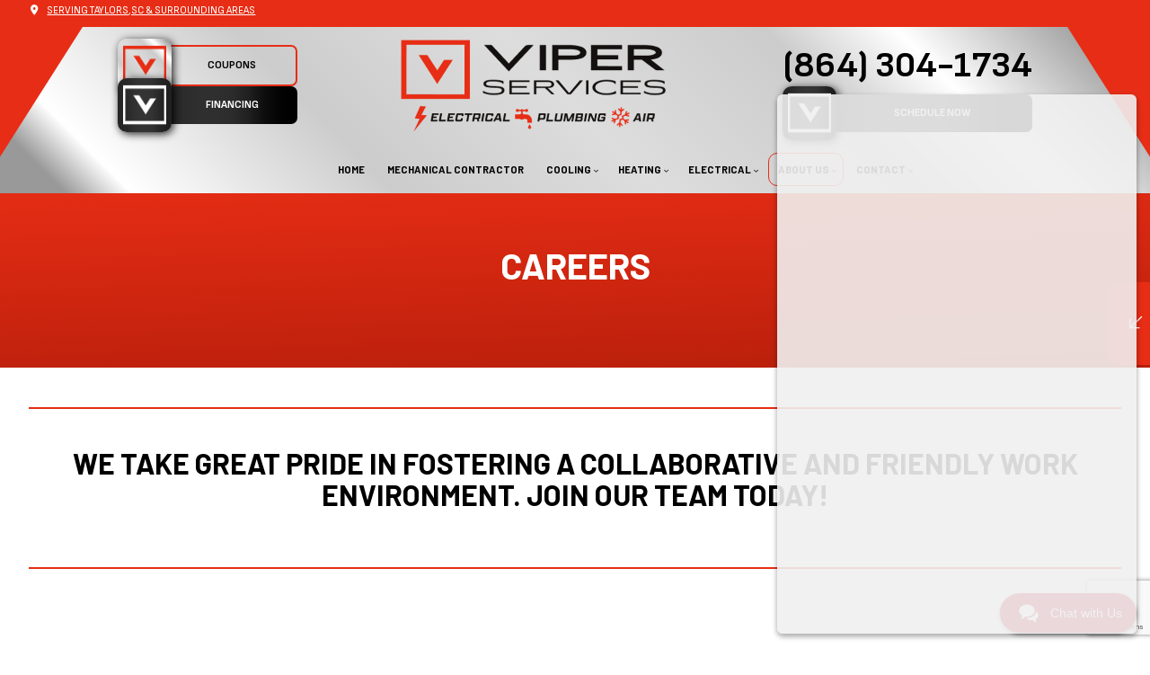

--- FILE ---
content_type: text/html; charset=UTF-8
request_url: https://viperservices.com/careers/
body_size: 13565
content:
<!DOCTYPE html>
<!--[if IE 6]>
<html id="ie6" lang="en-CA">
<![endif]-->
<!--[if IE 7]>
<html id="ie7" lang="en-CA">
<![endif]-->
<!--[if IE 8]>
<html id="ie8" lang="en-CA">
<![endif]-->
<!--[if !(IE 6) | !(IE 7) | !(IE 8)  ]><!-->
<html lang="en-CA">
<!--<![endif]-->
<head>
<meta charset="UTF-8" />
<meta name="viewport" content="width=device-width" />
<meta name="lnm.location" content="linknowmedia.today" /> 
<title>Careers | Taylors, Greenville and Simpsonville HVAC Company, Plumbing Services and Electrician</title>
<link rel="profile" href="http://gmpg.org/xfn/11" />
<link rel="pingback" href="https://viperservices.com/xmlrpc.php" />
<!--[if lt IE 9]>
<script src="https://viperservices.com/wp-content/themes/mcon2/scripts/html5.js" type="text/javascript"></script>
<![endif]-->
	<link rel="shortcut icon" type="image/png" href="https://viperservices.com/wp-content/uploads/sites/1507/2025/08/favicon.png" /><meta name='robots' content='max-image-preview:large' />
<meta name="description" content="Careers | HVAC Company, Plumbing Services and Electrician" /><meta name="keywords" content="Taylors HVAC Company, Taylors Plumbing Services, Taylors Electrician, Greenville HVAC Company, Greenville Plumbing Services, Greenville Electrician, Simpsonville HVAC Company, Simpsonville Plumbing Services, Simpsonville Electrician" /><meta name="lnm.themename" content="mcon2" /><link rel='dns-prefetch' href='//www.google.com' />
<link rel='dns-prefetch' href='//maps.googleapis.com' />
<link rel='dns-prefetch' href='//kit.fontawesome.com' />
<style id='wp-img-auto-sizes-contain-inline-css' type='text/css'>
img:is([sizes=auto i],[sizes^="auto," i]){contain-intrinsic-size:3000px 1500px}
/*# sourceURL=wp-img-auto-sizes-contain-inline-css */
</style>
<style id='wp-block-library-inline-css' type='text/css'>
:root{--wp-block-synced-color:#7a00df;--wp-block-synced-color--rgb:122,0,223;--wp-bound-block-color:var(--wp-block-synced-color);--wp-editor-canvas-background:#ddd;--wp-admin-theme-color:#007cba;--wp-admin-theme-color--rgb:0,124,186;--wp-admin-theme-color-darker-10:#006ba1;--wp-admin-theme-color-darker-10--rgb:0,107,160.5;--wp-admin-theme-color-darker-20:#005a87;--wp-admin-theme-color-darker-20--rgb:0,90,135;--wp-admin-border-width-focus:2px}@media (min-resolution:192dpi){:root{--wp-admin-border-width-focus:1.5px}}.wp-element-button{cursor:pointer}:root .has-very-light-gray-background-color{background-color:#eee}:root .has-very-dark-gray-background-color{background-color:#313131}:root .has-very-light-gray-color{color:#eee}:root .has-very-dark-gray-color{color:#313131}:root .has-vivid-green-cyan-to-vivid-cyan-blue-gradient-background{background:linear-gradient(135deg,#00d084,#0693e3)}:root .has-purple-crush-gradient-background{background:linear-gradient(135deg,#34e2e4,#4721fb 50%,#ab1dfe)}:root .has-hazy-dawn-gradient-background{background:linear-gradient(135deg,#faaca8,#dad0ec)}:root .has-subdued-olive-gradient-background{background:linear-gradient(135deg,#fafae1,#67a671)}:root .has-atomic-cream-gradient-background{background:linear-gradient(135deg,#fdd79a,#004a59)}:root .has-nightshade-gradient-background{background:linear-gradient(135deg,#330968,#31cdcf)}:root .has-midnight-gradient-background{background:linear-gradient(135deg,#020381,#2874fc)}:root{--wp--preset--font-size--normal:16px;--wp--preset--font-size--huge:42px}.has-regular-font-size{font-size:1em}.has-larger-font-size{font-size:2.625em}.has-normal-font-size{font-size:var(--wp--preset--font-size--normal)}.has-huge-font-size{font-size:var(--wp--preset--font-size--huge)}.has-text-align-center{text-align:center}.has-text-align-left{text-align:left}.has-text-align-right{text-align:right}.has-fit-text{white-space:nowrap!important}#end-resizable-editor-section{display:none}.aligncenter{clear:both}.items-justified-left{justify-content:flex-start}.items-justified-center{justify-content:center}.items-justified-right{justify-content:flex-end}.items-justified-space-between{justify-content:space-between}.screen-reader-text{border:0;clip-path:inset(50%);height:1px;margin:-1px;overflow:hidden;padding:0;position:absolute;width:1px;word-wrap:normal!important}.screen-reader-text:focus{background-color:#ddd;clip-path:none;color:#444;display:block;font-size:1em;height:auto;left:5px;line-height:normal;padding:15px 23px 14px;text-decoration:none;top:5px;width:auto;z-index:100000}html :where(.has-border-color){border-style:solid}html :where([style*=border-top-color]){border-top-style:solid}html :where([style*=border-right-color]){border-right-style:solid}html :where([style*=border-bottom-color]){border-bottom-style:solid}html :where([style*=border-left-color]){border-left-style:solid}html :where([style*=border-width]){border-style:solid}html :where([style*=border-top-width]){border-top-style:solid}html :where([style*=border-right-width]){border-right-style:solid}html :where([style*=border-bottom-width]){border-bottom-style:solid}html :where([style*=border-left-width]){border-left-style:solid}html :where(img[class*=wp-image-]){height:auto;max-width:100%}:where(figure){margin:0 0 1em}html :where(.is-position-sticky){--wp-admin--admin-bar--position-offset:var(--wp-admin--admin-bar--height,0px)}@media screen and (max-width:600px){html :where(.is-position-sticky){--wp-admin--admin-bar--position-offset:0px}}

/*# sourceURL=wp-block-library-inline-css */
</style><style id='global-styles-inline-css' type='text/css'>
:root{--wp--preset--aspect-ratio--square: 1;--wp--preset--aspect-ratio--4-3: 4/3;--wp--preset--aspect-ratio--3-4: 3/4;--wp--preset--aspect-ratio--3-2: 3/2;--wp--preset--aspect-ratio--2-3: 2/3;--wp--preset--aspect-ratio--16-9: 16/9;--wp--preset--aspect-ratio--9-16: 9/16;--wp--preset--color--black: #000000;--wp--preset--color--cyan-bluish-gray: #abb8c3;--wp--preset--color--white: #ffffff;--wp--preset--color--pale-pink: #f78da7;--wp--preset--color--vivid-red: #cf2e2e;--wp--preset--color--luminous-vivid-orange: #ff6900;--wp--preset--color--luminous-vivid-amber: #fcb900;--wp--preset--color--light-green-cyan: #7bdcb5;--wp--preset--color--vivid-green-cyan: #00d084;--wp--preset--color--pale-cyan-blue: #8ed1fc;--wp--preset--color--vivid-cyan-blue: #0693e3;--wp--preset--color--vivid-purple: #9b51e0;--wp--preset--gradient--vivid-cyan-blue-to-vivid-purple: linear-gradient(135deg,rgb(6,147,227) 0%,rgb(155,81,224) 100%);--wp--preset--gradient--light-green-cyan-to-vivid-green-cyan: linear-gradient(135deg,rgb(122,220,180) 0%,rgb(0,208,130) 100%);--wp--preset--gradient--luminous-vivid-amber-to-luminous-vivid-orange: linear-gradient(135deg,rgb(252,185,0) 0%,rgb(255,105,0) 100%);--wp--preset--gradient--luminous-vivid-orange-to-vivid-red: linear-gradient(135deg,rgb(255,105,0) 0%,rgb(207,46,46) 100%);--wp--preset--gradient--very-light-gray-to-cyan-bluish-gray: linear-gradient(135deg,rgb(238,238,238) 0%,rgb(169,184,195) 100%);--wp--preset--gradient--cool-to-warm-spectrum: linear-gradient(135deg,rgb(74,234,220) 0%,rgb(151,120,209) 20%,rgb(207,42,186) 40%,rgb(238,44,130) 60%,rgb(251,105,98) 80%,rgb(254,248,76) 100%);--wp--preset--gradient--blush-light-purple: linear-gradient(135deg,rgb(255,206,236) 0%,rgb(152,150,240) 100%);--wp--preset--gradient--blush-bordeaux: linear-gradient(135deg,rgb(254,205,165) 0%,rgb(254,45,45) 50%,rgb(107,0,62) 100%);--wp--preset--gradient--luminous-dusk: linear-gradient(135deg,rgb(255,203,112) 0%,rgb(199,81,192) 50%,rgb(65,88,208) 100%);--wp--preset--gradient--pale-ocean: linear-gradient(135deg,rgb(255,245,203) 0%,rgb(182,227,212) 50%,rgb(51,167,181) 100%);--wp--preset--gradient--electric-grass: linear-gradient(135deg,rgb(202,248,128) 0%,rgb(113,206,126) 100%);--wp--preset--gradient--midnight: linear-gradient(135deg,rgb(2,3,129) 0%,rgb(40,116,252) 100%);--wp--preset--font-size--small: 13px;--wp--preset--font-size--medium: 20px;--wp--preset--font-size--large: 36px;--wp--preset--font-size--x-large: 42px;--wp--preset--spacing--20: 0.44rem;--wp--preset--spacing--30: 0.67rem;--wp--preset--spacing--40: 1rem;--wp--preset--spacing--50: 1.5rem;--wp--preset--spacing--60: 2.25rem;--wp--preset--spacing--70: 3.38rem;--wp--preset--spacing--80: 5.06rem;--wp--preset--shadow--natural: 6px 6px 9px rgba(0, 0, 0, 0.2);--wp--preset--shadow--deep: 12px 12px 50px rgba(0, 0, 0, 0.4);--wp--preset--shadow--sharp: 6px 6px 0px rgba(0, 0, 0, 0.2);--wp--preset--shadow--outlined: 6px 6px 0px -3px rgb(255, 255, 255), 6px 6px rgb(0, 0, 0);--wp--preset--shadow--crisp: 6px 6px 0px rgb(0, 0, 0);}:where(.is-layout-flex){gap: 0.5em;}:where(.is-layout-grid){gap: 0.5em;}body .is-layout-flex{display: flex;}.is-layout-flex{flex-wrap: wrap;align-items: center;}.is-layout-flex > :is(*, div){margin: 0;}body .is-layout-grid{display: grid;}.is-layout-grid > :is(*, div){margin: 0;}:where(.wp-block-columns.is-layout-flex){gap: 2em;}:where(.wp-block-columns.is-layout-grid){gap: 2em;}:where(.wp-block-post-template.is-layout-flex){gap: 1.25em;}:where(.wp-block-post-template.is-layout-grid){gap: 1.25em;}.has-black-color{color: var(--wp--preset--color--black) !important;}.has-cyan-bluish-gray-color{color: var(--wp--preset--color--cyan-bluish-gray) !important;}.has-white-color{color: var(--wp--preset--color--white) !important;}.has-pale-pink-color{color: var(--wp--preset--color--pale-pink) !important;}.has-vivid-red-color{color: var(--wp--preset--color--vivid-red) !important;}.has-luminous-vivid-orange-color{color: var(--wp--preset--color--luminous-vivid-orange) !important;}.has-luminous-vivid-amber-color{color: var(--wp--preset--color--luminous-vivid-amber) !important;}.has-light-green-cyan-color{color: var(--wp--preset--color--light-green-cyan) !important;}.has-vivid-green-cyan-color{color: var(--wp--preset--color--vivid-green-cyan) !important;}.has-pale-cyan-blue-color{color: var(--wp--preset--color--pale-cyan-blue) !important;}.has-vivid-cyan-blue-color{color: var(--wp--preset--color--vivid-cyan-blue) !important;}.has-vivid-purple-color{color: var(--wp--preset--color--vivid-purple) !important;}.has-black-background-color{background-color: var(--wp--preset--color--black) !important;}.has-cyan-bluish-gray-background-color{background-color: var(--wp--preset--color--cyan-bluish-gray) !important;}.has-white-background-color{background-color: var(--wp--preset--color--white) !important;}.has-pale-pink-background-color{background-color: var(--wp--preset--color--pale-pink) !important;}.has-vivid-red-background-color{background-color: var(--wp--preset--color--vivid-red) !important;}.has-luminous-vivid-orange-background-color{background-color: var(--wp--preset--color--luminous-vivid-orange) !important;}.has-luminous-vivid-amber-background-color{background-color: var(--wp--preset--color--luminous-vivid-amber) !important;}.has-light-green-cyan-background-color{background-color: var(--wp--preset--color--light-green-cyan) !important;}.has-vivid-green-cyan-background-color{background-color: var(--wp--preset--color--vivid-green-cyan) !important;}.has-pale-cyan-blue-background-color{background-color: var(--wp--preset--color--pale-cyan-blue) !important;}.has-vivid-cyan-blue-background-color{background-color: var(--wp--preset--color--vivid-cyan-blue) !important;}.has-vivid-purple-background-color{background-color: var(--wp--preset--color--vivid-purple) !important;}.has-black-border-color{border-color: var(--wp--preset--color--black) !important;}.has-cyan-bluish-gray-border-color{border-color: var(--wp--preset--color--cyan-bluish-gray) !important;}.has-white-border-color{border-color: var(--wp--preset--color--white) !important;}.has-pale-pink-border-color{border-color: var(--wp--preset--color--pale-pink) !important;}.has-vivid-red-border-color{border-color: var(--wp--preset--color--vivid-red) !important;}.has-luminous-vivid-orange-border-color{border-color: var(--wp--preset--color--luminous-vivid-orange) !important;}.has-luminous-vivid-amber-border-color{border-color: var(--wp--preset--color--luminous-vivid-amber) !important;}.has-light-green-cyan-border-color{border-color: var(--wp--preset--color--light-green-cyan) !important;}.has-vivid-green-cyan-border-color{border-color: var(--wp--preset--color--vivid-green-cyan) !important;}.has-pale-cyan-blue-border-color{border-color: var(--wp--preset--color--pale-cyan-blue) !important;}.has-vivid-cyan-blue-border-color{border-color: var(--wp--preset--color--vivid-cyan-blue) !important;}.has-vivid-purple-border-color{border-color: var(--wp--preset--color--vivid-purple) !important;}.has-vivid-cyan-blue-to-vivid-purple-gradient-background{background: var(--wp--preset--gradient--vivid-cyan-blue-to-vivid-purple) !important;}.has-light-green-cyan-to-vivid-green-cyan-gradient-background{background: var(--wp--preset--gradient--light-green-cyan-to-vivid-green-cyan) !important;}.has-luminous-vivid-amber-to-luminous-vivid-orange-gradient-background{background: var(--wp--preset--gradient--luminous-vivid-amber-to-luminous-vivid-orange) !important;}.has-luminous-vivid-orange-to-vivid-red-gradient-background{background: var(--wp--preset--gradient--luminous-vivid-orange-to-vivid-red) !important;}.has-very-light-gray-to-cyan-bluish-gray-gradient-background{background: var(--wp--preset--gradient--very-light-gray-to-cyan-bluish-gray) !important;}.has-cool-to-warm-spectrum-gradient-background{background: var(--wp--preset--gradient--cool-to-warm-spectrum) !important;}.has-blush-light-purple-gradient-background{background: var(--wp--preset--gradient--blush-light-purple) !important;}.has-blush-bordeaux-gradient-background{background: var(--wp--preset--gradient--blush-bordeaux) !important;}.has-luminous-dusk-gradient-background{background: var(--wp--preset--gradient--luminous-dusk) !important;}.has-pale-ocean-gradient-background{background: var(--wp--preset--gradient--pale-ocean) !important;}.has-electric-grass-gradient-background{background: var(--wp--preset--gradient--electric-grass) !important;}.has-midnight-gradient-background{background: var(--wp--preset--gradient--midnight) !important;}.has-small-font-size{font-size: var(--wp--preset--font-size--small) !important;}.has-medium-font-size{font-size: var(--wp--preset--font-size--medium) !important;}.has-large-font-size{font-size: var(--wp--preset--font-size--large) !important;}.has-x-large-font-size{font-size: var(--wp--preset--font-size--x-large) !important;}
/*# sourceURL=global-styles-inline-css */
</style>

<link rel='stylesheet' id='normalize-css' href='https://viperservices.com/wp-content/themes/mcon2/normalize.min.css' media='all' />
<link rel='stylesheet' id='foundation-css' href='https://viperservices.com/wp-content/themes/mcon2/foundation.css' media='all' />
<link rel='stylesheet' id='style-css' href='https://viperservices.com/wp-content/themes/mcon2/style.css' media='all' />
<link rel='stylesheet' id='pagestylephp-css' href='https://viperservices.com/wp-content/themes/mcon2/page-css.php' media='all' />
<script src="https://viperservices.com/wp-content/themes/mcon2/scripts/jquery.min.js" id="jquery-js"></script>
<script src="https://viperservices.com/wp-content/themes/mcon2/js/foundation/foundation.js" id="foundationjs-js"></script>
<script src="https://viperservices.com/wp-content/themes/mcon2/js/foundation/foundation.topbar.js" id="topbar-js"></script>
<script src="https://kit.fontawesome.com/f9c8f97a41.js" id="fontawesome-js"></script>
<script src="https://viperservices.com/wp-content/themes/mcon2/scripts/vendor/modernizr.js" id="modernizr-js"></script>
<link rel="EditURI" type="application/rsd+xml" title="RSD" href="https://viperservices.com/xmlrpc.php?rsd" />
<meta name="generator" content="WordPress 6.9" />
<link rel="canonical" href="https://viperservices.com/careers/" />
<link rel='shortlink' href='https://viperservices.com/?p=761' />
<script src='https://viperservices.com/?dm=6976c141da8fbb78fea876d5f6dfc5a6&amp;action=load&amp;blogid=1507&amp;siteid=1&amp;t=1406757306&amp;back=https%3A%2F%2Fviperservices.com%2Fcareers%2F' type='text/javascript'></script>    <script type="text/javascript"> 
    	var lnmcrAjaxUrl = "https://viperservices.com/wp-admin/admin-ajax.php";
		var lnmcrNonce   = "6fc5b225eb";

    	// ultimate url regex
    	function urlRegex(string){
			var regex = "((?:(http|https|Http|Https|rtsp|Rtsp):\\/\\/(?:(?:[a-zA-Z0-9\\$\\-\\_\\.\\+\\!\\*\\'\\(\\)"
			+ "\\,\\;\\?\\&\\=]|(?:\\%[a-fA-F0-9]{2})){1,64}(?:\\:(?:[a-zA-Z0-9\\$\\-\\_"
			+ "\\.\\+\\!\\*\\'\\(\\)\\,\\;\\?\\&\\=]|(?:\\%[a-fA-F0-9]{2})){1,25})?\\@)?)?"
			+ "((?:(?:[a-zA-Z0-9][a-zA-Z0-9\\-]{0,64}\\.)+"   // named host
			+ "(?:"   // plus top level domain
			+ "(?:aero|arpa|asia|a[cdefgilmnoqrstuwxz])"
			+ "|(?:biz|b[abdefghijmnorstvwyz])"
			+ "|(?:cat|com|coop|c[acdfghiklmnoruvxyz])"
			+ "|d[ejkmoz]"
			+ "|(?:edu|e[cegrstu])"
			+ "|f[ijkmor]"
			+ "|(?:gov|g[abdefghilmnpqrstuwy])"
			+ "|h[kmnrtu]"
			+ "|(?:info|int|i[delmnoqrst])"
			+ "|(?:jobs|j[emop])"
			+ "|k[eghimnrwyz]"
			+ "|l[abcikrstuvy]"
			+ "|(?:mil|mobi|museum|m[acdghklmnopqrstuvwxyz])"
			+ "|(?:name|net|n[acefgilopruz])"
			+ "|(?:org|om)"
			+ "|(?:pro|p[aefghklmnrstwy])"
			+ "|qa"
			+ "|r[eouw]"
			+ "|s[abcdeghijklmnortuvyz]"
			+ "|(?:tel|travel|t[cdfghjklmnoprtvwz])"
			+ "|u[agkmsyz]"
			+ "|v[aceginu]"
			+ "|w[fs]"
			+ "|y[etu]"
			+ "|z[amw]))"
			+ "|(?:(?:25[0-5]|2[0-4]" // or ip address
			+ "[0-9]|[0-1][0-9]{2}|[1-9][0-9]|[1-9])\\.(?:25[0-5]|2[0-4][0-9]"
			+ "|[0-1][0-9]{2}|[1-9][0-9]|[1-9]|0)\\.(?:25[0-5]|2[0-4][0-9]|[0-1]"
			+ "[0-9]{2}|[1-9][0-9]|[1-9]|0)\\.(?:25[0-5]|2[0-4][0-9]|[0-1][0-9]{2}"
			+ "|[1-9][0-9]|[0-9])))"
			+ "(?:\\:\\d{1,5})?)" // plus option port number
			+ "(\\/(?:(?:[a-zA-Z0-9\\;\\/\\?\\:\\@\\&\\=\\#\\~"  // plus option query params
			+ "\\-\\.\\+\\!\\*\\'\\(\\)\\,\\_])|(?:\\%[a-fA-F0-9]{2}))*)?"
			+ "(?:\\b|$)";
       		if (regex.match(string)) {
				return 'Error: Urls are not allowed.';
    		} else {
				return true; // invalid email.
			}
    	}

    	// detect urls in strings
		function detectUrl(string) {
    		if (string.match(/(ftp|http|https):\/\/(\w+:{0,1}\w*@)?(\S+)(:[0-9]+)?(\/|\/([\w#!:.?+=&%@!\-\/]))?/)) {
				return true;
    		} else {
				return false;
			}
		}

    	function validateTextareaValue(textarea){
			if (textarea.length<8 || textarea.length>1000) {
				return 'Error: Your review text must be between 8 and 1000 characters in length.';
			} else {
				if (detectUrl(textarea) == true) {
					// Url detected in textarea body. 
					return 'Error: Your review text must NOT contain any urls.';
	    		} else {
					return true;
				}
			}
    	}

    	// for text
    	function reviewTextValidation(){
			var erriddiv  = '#lnmreviewtext-error';
			var validate = urlRegex($('#lnmreviewtext').val());
			var validated = validateTextareaValue($('#lnmreviewtext').val());
			if (validated !== true || validate !== true) {
				$('#lnmreviewtext').addClass('review-error');
				$(erriddiv).html(validated).slideDown(0);
				return false;
			} else {
				return true;
			};
    	}



		
		
		// for input name
		function validateNameValue(name){
			var regex = /^[a-zA-Z\s]+$/;
			if (name.length<3 || name.length>32) {
				return 'Error: Your review name must be between 3 and 32 characters in length.';
			} else {
				if (regex.test(name)) {
					return true;
				} else {
					return 'Error: Please use only letters and spaces.';
				}
			}
		}
		// for name
		function reviewNameValidation(){
			var erriddiv  = '#lnmreviewname-error';
			var validated = validateNameValue($('#lnmreviewname').val());
			if (validated !== true) {
				$('#lnmreviewname').addClass('review-error');
				$(erriddiv).html(validated).slideDown(0);
				return false;
			} else {
				return true;
			};
		}

		
		

		// for input email
		function validateEmailValue(email){
			var regex = /^(([^<>()[\]\\.,;:\s@\"]+(\.[^<>()[\]\\.,;:\s@\"]+)*)|(\".+\"))@((\[[0-9]{1,3}\.[0-9]{1,3}\.[0-9]{1,3}\.[0-9]{1,3}\])|(([a-zA-Z\-0-9]+\.)+[a-zA-Z]{2,}))$/;
				if (regex.test(email)) {
				return true;
			} else {
				// invalid email.
				return 'Error: The email provided is invalid.';
			}
		}

		// for email
		function reviewEmailValidation(){
			var erriddiv  = '#lnmreviewemail-error';
			var validated = validateEmailValue($('#lnmreviewemail').val());
			if (validated !== true) {
				$('#lnmreviewemail').addClass('review-error');
				$(erriddiv).html(validated).slideDown(0);
				return false;
			} else {
				return true;
			};
		}

		

    	// for terms
    	function reviewTermsValidation(){
			var erriddiv  = '#lnmreviewterms-error';
			if (!$('#lnmreviewterms').is(':checked')) {
				$('#lnmreviewterms').addClass('review-error');
				$(erriddiv).html('You must agree to terms.').slideDown(0);
				return false;
			} else {
				return true;
			};
    	}

    	function reviewAllValidation(){
    		var isvalid = true;
			
			// Validate Terms
			var terms	= reviewTermsValidation();
			if (terms === false) {
				isvalid = false;
			};

			// Validate Text
			var text	= reviewTextValidation();
			if (text === false) {
				isvalid = false;
			};
									// Validate Author
			var name	= reviewNameValidation();
			if (name === false) {
				isvalid = false;
			};
									// Validate Email
			var email	= reviewEmailValidation();
			if (email === false) {
				isvalid = false;
			};
						return isvalid;
    	}


    	$(function(){
    		$('.review-error-container').slideUp(0);
    		$('.lnmcr-submit').addClass('disabled');


			$( '#lnmreviewform input, #lnmreviewform textarea' ).on("change", function(){
				var erriddiv  = '#'+$(this).attr('id')+'-error';
				$(this).removeClass('review-error');
				$(erriddiv).empty().slideUp(0);
			});
			$( '#lnmreviewform input, #lnmreviewform textarea' ).on("blur", function(){
				if ($(this).attr('type') !== 'radio') {

																// lnmreviewname
						if ($(this).attr('id') === 'lnmreviewname') {
							reviewNameValidation();
						};
																// lnmreviewemail
						if ($(this).attr('id') === 'lnmreviewemail') {
							reviewEmailValidation();
						};
											// lnmreviewtext
						if ($(this).attr('id') === 'lnmreviewtext') {
							reviewTextValidation();
						};
						// lnmreviewterms
						if ($(this).attr('id') === 'lnmreviewterms') {
							reviewTermsValidation();
						};
				};
			});

			$('#lnmreviewterms').change(function(){
				if (this.checked) {
					var isvalidreview = reviewAllValidation();
					if (isvalidreview === false) {
						$(this).prop('checked', false);
						$('.lnmcr-submit').addClass('disabled');
					} else {
						$('.lnmcr-submit').removeClass('disabled');
					};
				};
			});

			$( '.lnmcr-submit' ).on( 'click', function(e) {
				e.preventDefault();
				var isvalidreview = reviewAllValidation();
				if (isvalidreview === true) {
		    		var serializedata = $("#lnmreviewform").serialize();
		    		serializedata = serializedata.split('&');
		    		for (var i = serializedata.length - 1; i >= 0; i--) {
		    			if (!serializedata[i].startsWith('lnmcr')) {
		    				delete serializedata[i];
		    			}
		    		};
		    		serializedata = serializedata.flat().join("&");

					$.ajax({
					  url:         lnmcrAjaxUrl,                   // no “?action” here
					  method:      'POST',
					  dataType:    'json',                         // expect JSON back
					  crossDomain: true,
					  xhrFields:   { withCredentials: true },      // send cookies/session
					  data: {
					    action: 'lnmcr_ajax_post',
					    security: lnmcrNonce,    
					    lnmreviewterms:    $('#lnmreviewterms').val(),
					    lnmreviewserialized: serializedata,
					  },
					  beforeSend() {
					    $('#lnmreviewform').slideUp(250);
					    $('#review-response-container')
					      .html('<i class="fa-solid fa-spinner fa-spin-pulse"></i>');
					  },
					  success(response) {
					  	console.log(response);
					    setTimeout(() => {
					   	 $('#review-response-container').html('<span style="background:white;padding:10px;border-radius:4px;display:block">'+response.data+'<span>');
					    }, 3500);
					  },
					  error(xhr) {
					    console.error('AJAX error', xhr.status, xhr.responseText);
					    $('#review-response-container')
					      .html('<span style="background:white;padding:10px;border-radius:4px;display:block" class="error-message">Unexpected error occurred.</span>');
					  }
					});

				}
			});
    	});
    </script>
<!-- pulled from default Schema Settings & Modified by LinkNow Media Customer Reviews --><script type="application/ld+json">{"@context":"http:\/\/schema.org\/","@type":"LocalBusiness","name":"Viper Services","description":"HVAC Company, Plumbing Services and Electrician","image":"https:\/\/viperservices.com\/wp-content\/themes\/mcon2\/images\/rich-card.png","url":"https:\/\/viperservices.com","logo":"","faxNumber":"","email":"barak@viperservices.com","areaServed":"Taylors, Greenville and Simpsonville","paymentAccepted":"Cash, Check, Visa, Debit, Mastercard, American Express, Discover","address":{"@type":"PostalAddress","streetAddress":"3501 Rutherford Road Extension ","addressLocality":"Taylors","addressRegion":"SC","postalCode":"29687","postOfficeBoxNumber":""},"sameAs":["https:\/\/www.google.com\/maps?cid=6100932958900526057","https:\/\/www.facebook.com\/viperservicessc","https:\/\/www.youtube.com\/channel\/UCKFuEB1fQmvJf_NBYsbBYzA","https:\/\/www.linkedin.com\/company\/viper-services\/","https:\/\/x.com\/viperelectricsc"],"contactPoint":[{"@type":"ContactPoint","telephone":"+1-864-304-1734","contactType":"customer service"}],"openingHoursSpecification":[{"@type":"OpeningHoursSpecification","dayOfWeek":"http:\/\/schema.org\/Monday","opens":"07:30","closes":"17:00"},{"@type":"OpeningHoursSpecification","dayOfWeek":"http:\/\/schema.org\/Tuesday","opens":"07:30","closes":"17:00"},{"@type":"OpeningHoursSpecification","dayOfWeek":"http:\/\/schema.org\/Wednesday","opens":"07:30","closes":"17:00"},{"@type":"OpeningHoursSpecification","dayOfWeek":"http:\/\/schema.org\/Thursday","opens":"07:30","closes":"17:00"},{"@type":"OpeningHoursSpecification","dayOfWeek":"http:\/\/schema.org\/Friday","opens":"07:30","closes":"17:00"}],"aggregateRating":{"@type":"AggregateRating","ratingValue":5,"reviewCount":5},"review":[]}</script>    <style>
        .nGY2 .toolbar { font-size: inherit !important; background: initial; }
        .nGY2 .nGY2viewerGallery .nGY2VThumbnail { cursor: pointer; }
    </style>
     
        <!-- Google tag (gtag.js) (GA4) --> 
        <script async src="https://www.googletagmanager.com/gtag/js?id=G-8N6GKR53BZ"></script> 
        <script>
            window.dataLayer = window.dataLayer || [];
            function gtag(){dataLayer.push(arguments);} 
            gtag('js', new Date());
            gtag('config', 'G-8N6GKR53BZ'); 
        </script>
        	
	<meta name="townorder" id="townorder" content="Taylors, Greenville and Simpsonville">
<meta name="marketspecialties" id="marketspecialties" content="HVAC Company, Plumbing Services and Electrician">
<meta name="city" id="city" content="Taylors">
<link rel='stylesheet' id='datetimecss-css' href='https://viperservices.com/wp-content/plugins/linknowmedia-email/styles/jquery.datetimepicker.css' media='all' />
</head>
<body class="wp-singular page-template-default page page-id-761 wp-theme-mcon2">

<header class="header-wrapper header-inner">
    <div class="mobile-menu hide-for-large-up">
        <span class="mobile-navigation navigation-toggle"><i class="toggle-bars"></i></span>
        <div class="navigation-wrapper fullwidth-navigation">
            <nav  class="top-bar fading"  data-options=" custom_back_text: true; back_text: Back;" data-topbar itemscope itemtype="http://www.schema.org/SiteNavigationElement">
	<ul class="title-area">
		<li class="name"></li>
		<li class="toggle-topbar menu-icon"><a href="#"><span>Menu</span></a></li>
	</ul>
	  <div class="top-bar-section section">
	<div class="menu-menu-1-container"><ul id="menu-menu-1" class="menu"><li id="menu-item-169" class="menu-item menu-item-type-post_type menu-item-object-page first-menu-item menu-item-169"><a href="https://viperservices.com/">Home</a></li>
<li id="menu-item-173" class="menu-item menu-item-type-post_type menu-item-object-page menu-item-173"><a href="https://viperservices.com/mechanical-contractor/">Mechanical Contractor</a></li>
<li id="menu-item-326" class="menu-item menu-item-type-post_type menu-item-object-page menu-item-has-children menu-item-326 has-dropdown not-click"><a href="https://viperservices.com/cooling/">Cooling</a>
<ul class='dropdown'>
	<li id="menu-item-561" class="menu-item menu-item-type-post_type menu-item-object-page menu-item-561"><a href="https://viperservices.com/ac-repair/">AC Repair</a></li>
	<li id="menu-item-562" class="menu-item menu-item-type-post_type menu-item-object-page menu-item-562"><a href="https://viperservices.com/ac-installation/">AC Installation</a></li>
	<li id="menu-item-563" class="menu-item menu-item-type-post_type menu-item-object-page menu-item-563"><a href="https://viperservices.com/cooling/ac-maintenance/">AC Maintenance</a></li>
	<li id="menu-item-564" class="menu-item menu-item-type-post_type menu-item-object-page menu-item-564"><a href="https://viperservices.com/refrigeration-service/">Refrigeration Service</a></li>
</ul>
</li>
<li id="menu-item-336" class="menu-item menu-item-type-post_type menu-item-object-page menu-item-has-children menu-item-336 has-dropdown not-click"><a href="https://viperservices.com/heating/">Heating</a>
<ul class='dropdown'>
	<li id="menu-item-566" class="menu-item menu-item-type-post_type menu-item-object-page menu-item-566"><a href="https://viperservices.com/heating-repair/">Heating Repair</a></li>
	<li id="menu-item-565" class="menu-item menu-item-type-post_type menu-item-object-page menu-item-565"><a href="https://viperservices.com/heating-installation/">Heating Installation</a></li>
	<li id="menu-item-567" class="menu-item menu-item-type-post_type menu-item-object-page menu-item-567"><a href="https://viperservices.com/heating/heating-maintenance/">Heating Maintenance</a></li>
	<li id="menu-item-568" class="menu-item menu-item-type-post_type menu-item-object-page menu-item-568"><a href="https://viperservices.com/heat-pump-and-furnace-services/">Heat Pump and Furnace Services</a></li>
	<li id="menu-item-569" class="menu-item menu-item-type-post_type menu-item-object-page menu-item-569"><a href="https://viperservices.com/hvac-installation/">HVAC Installation</a></li>
	<li id="menu-item-570" class="menu-item menu-item-type-post_type menu-item-object-page menu-item-570"><a href="https://viperservices.com/hvac-repair/">HVAC Repair</a></li>
	<li id="menu-item-571" class="menu-item menu-item-type-post_type menu-item-object-page menu-item-571"><a href="https://viperservices.com/air-duct-services/">Air Duct Services</a></li>
</ul>
</li>
<li id="menu-item-174" class="menu-item menu-item-type-post_type menu-item-object-page menu-item-has-children menu-item-174 has-dropdown not-click"><a href="https://viperservices.com/electrical/">Electrical</a>
<ul class='dropdown'>
	<li id="menu-item-572" class="menu-item menu-item-type-post_type menu-item-object-page menu-item-572"><a href="https://viperservices.com/electrical/electrical-repair/">Electrical Repair</a></li>
	<li id="menu-item-573" class="menu-item menu-item-type-post_type menu-item-object-page menu-item-573"><a href="https://viperservices.com/electrical/ev-charging-installation/">EV Charging Installation</a></li>
	<li id="menu-item-586" class="menu-item menu-item-type-post_type menu-item-object-page menu-item-586"><a href="https://viperservices.com/electrical/lighting-installation/">Lighting Installation</a></li>
	<li id="menu-item-574" class="menu-item menu-item-type-post_type menu-item-object-page menu-item-574"><a href="https://viperservices.com/electrical/fan-installation/">Fan Installation</a></li>
	<li id="menu-item-575" class="menu-item menu-item-type-post_type menu-item-object-page menu-item-575"><a href="https://viperservices.com/electrical/new-construction-electrician/">New Construction Electrician</a></li>
	<li id="menu-item-576" class="menu-item menu-item-type-post_type menu-item-object-page menu-item-576"><a href="https://viperservices.com/electrical/wiring-rewiring/">Wiring &#038; Rewiring</a></li>
	<li id="menu-item-577" class="menu-item menu-item-type-post_type menu-item-object-page menu-item-577"><a href="https://viperservices.com/electrical/home-generators/">Home Generators</a></li>
	<li id="menu-item-579" class="menu-item menu-item-type-post_type menu-item-object-page menu-item-579"><a href="https://viperservices.com/electrical/commercial-electrician/">Commercial Electrician</a></li>
	<li id="menu-item-580" class="menu-item menu-item-type-post_type menu-item-object-page menu-item-580"><a href="https://viperservices.com/electrical/electrical-retrofitting-and-upgrades/">Electrical Retrofitting and Upgrades</a></li>
	<li id="menu-item-581" class="menu-item menu-item-type-post_type menu-item-object-page menu-item-581"><a href="https://viperservices.com/electrical/electrical-services/">Electrical Services</a></li>
	<li id="menu-item-582" class="menu-item menu-item-type-post_type menu-item-object-page menu-item-582"><a href="https://viperservices.com/electrical/exterior-lighting/">Exterior Lighting</a></li>
	<li id="menu-item-583" class="menu-item menu-item-type-post_type menu-item-object-page menu-item-583"><a href="https://viperservices.com/electrical/interior-lighting/">Interior Lighting</a></li>
	<li id="menu-item-584" class="menu-item menu-item-type-post_type menu-item-object-page menu-item-584"><a href="https://viperservices.com/electrical/residential-electrical/">Residential Electrical</a></li>
	<li id="menu-item-585" class="menu-item menu-item-type-post_type menu-item-object-page menu-item-585"><a href="https://viperservices.com/electrical/standby-generator-installation/">Standby Generator Installation</a></li>
</ul>
</li>
<li id="menu-item-170" class="menu-item menu-item-type-post_type menu-item-object-page current-menu-ancestor current-menu-parent current_page_parent current_page_ancestor menu-item-has-children menu-item-170 active has-dropdown not-click has-dropdown not-click"><a href="https://viperservices.com/about-us/">About Us</a>
<ul class='dropdown'>
	<li id="menu-item-171" class="menu-item menu-item-type-post_type menu-item-object-page menu-item-171"><a href="https://viperservices.com/blog/">Blog</a></li>
	<li id="menu-item-205" class="menu-item menu-item-type-post_type menu-item-object-page menu-item-205"><a href="https://viperservices.com/faq/">FAQ</a></li>
	<li id="menu-item-172" class="menu-item menu-item-type-post_type menu-item-object-page menu-item-172"><a href="https://viperservices.com/about-us/testimonials/">Reviews</a></li>
	<li id="menu-item-587" class="menu-item menu-item-type-post_type menu-item-object-page menu-item-587"><a href="https://viperservices.com/about-us/financing/">Financing</a></li>
	<li id="menu-item-763" class="menu-item menu-item-type-post_type menu-item-object-page current-menu-item page_item page-item-761 current_page_item menu-item-763 active"><a href="https://viperservices.com/careers/" aria-current="page">Careers</a></li>
	<li id="menu-item-646" class="menu-item menu-item-type-post_type menu-item-object-page menu-item-646"><a href="https://viperservices.com/gallery/">Gallery</a></li>
	<li id="menu-item-589" class="menu-item menu-item-type-post_type menu-item-object-page menu-item-589"><a href="https://viperservices.com/about-us/specials/">Specials</a></li>
	<li id="menu-item-590" class="menu-item menu-item-type-post_type menu-item-object-page menu-item-590"><a href="https://viperservices.com/about-us/meet-the-team/">Meet The Team</a></li>
	<li id="menu-item-591" class="menu-item menu-item-type-post_type menu-item-object-page menu-item-591"><a href="https://viperservices.com/about-us/maintenance-membership-plan/">Maintenance Membership Plan</a></li>
</ul>
</li>
<li id="menu-item-207" class="menu-item menu-item-type-post_type menu-item-object-page menu-item-has-children menu-item-207 has-dropdown not-click"><a href="https://viperservices.com/contact-us/">Contact</a>
<ul class='dropdown'>
	<li id="menu-item-1514" class="menu-item menu-item-type-post_type menu-item-object-page menu-item-1514"><a href="https://viperservices.com/contact-us/service-areas/">Service Areas</a></li>
</ul>
</li>
</ul></div></div></nav>
         </div>
     </div>
 <div class="header-main">
    <div class="divider-header divider-header-left"> <svg width="111" height="176" viewBox="0 0 111 176" fill="none" xmlns="http://www.w3.org/2000/svg"> <path d="M-0.999969 176L-1 1.52588e-05L111 0L-0.999969 176Z" fill="#E72D15"></path> </svg> </div>
    <div class="header-banner-wrapper">
        <div class="row top-header mobile-hide">
            <div class="tagline">
                <p><i class="fa-solid fa-location-dot"></i><a href="/service-areas/" title="Service Areas">Serving Taylors,SC & Surrounding Areas</a></p>
             </div>          
         </div>
     </div>
    <div class="header-main-wrapper">
        <div class="main-header">
         <div class="header-cta-buttons">
                <a href="/specials/" class="cta-btn"><span></span>Coupons</a>
                <a href="https://www.goodleap.dev/viperservicesllc/da5cdb80-6d30-4917-b2f5-0db7270ccc4e" target="_blank" class="cta-btn alt" rel="noopener"><span></span>Financing</a>
             </div>
            <div class="header-details">
                <section class="logo-wrapper">
                    <a href="/" title="Viper Services"><img src="https://viperservices.com/wp-content/uploads/sites/1507/2025/08/logo.png" loading="lazy" width="301px" height="284px" alt="Viper Services Logo"></a>
                 </section>          
             </div>
            <div class="header-cta-buttons">
                <a class="cta-phone" href="tel:+18643041734">(864) 304-1734 </a>
                <a href="/contact-us/" class="cta-btn alt"><span></span>SCHEDULE NOW</a>
             </div>
         </div>
        <div class="navigation-wrapper mobile-hide">
                <nav  class="top-bar fading"  data-options=" custom_back_text: true; back_text: Back;" data-topbar itemscope itemtype="http://www.schema.org/SiteNavigationElement">
	<ul class="title-area">
		<li class="name"></li>
		<li class="toggle-topbar menu-icon"><a href="#"><span>Menu</span></a></li>
	</ul>
	  <div class="top-bar-section section">
	<div class="menu-menu-1-container"><ul id="menu-menu-2" class="menu"><li class="menu-item menu-item-type-post_type menu-item-object-page first-menu-item menu-item-169"><a href="https://viperservices.com/">Home</a></li>
<li class="menu-item menu-item-type-post_type menu-item-object-page menu-item-173"><a href="https://viperservices.com/mechanical-contractor/">Mechanical Contractor</a></li>
<li class="menu-item menu-item-type-post_type menu-item-object-page menu-item-has-children menu-item-326 has-dropdown not-click"><a href="https://viperservices.com/cooling/">Cooling</a>
<ul class='dropdown'>
	<li class="menu-item menu-item-type-post_type menu-item-object-page menu-item-561"><a href="https://viperservices.com/ac-repair/">AC Repair</a></li>
	<li class="menu-item menu-item-type-post_type menu-item-object-page menu-item-562"><a href="https://viperservices.com/ac-installation/">AC Installation</a></li>
	<li class="menu-item menu-item-type-post_type menu-item-object-page menu-item-563"><a href="https://viperservices.com/cooling/ac-maintenance/">AC Maintenance</a></li>
	<li class="menu-item menu-item-type-post_type menu-item-object-page menu-item-564"><a href="https://viperservices.com/refrigeration-service/">Refrigeration Service</a></li>
</ul>
</li>
<li class="menu-item menu-item-type-post_type menu-item-object-page menu-item-has-children menu-item-336 has-dropdown not-click"><a href="https://viperservices.com/heating/">Heating</a>
<ul class='dropdown'>
	<li class="menu-item menu-item-type-post_type menu-item-object-page menu-item-566"><a href="https://viperservices.com/heating-repair/">Heating Repair</a></li>
	<li class="menu-item menu-item-type-post_type menu-item-object-page menu-item-565"><a href="https://viperservices.com/heating-installation/">Heating Installation</a></li>
	<li class="menu-item menu-item-type-post_type menu-item-object-page menu-item-567"><a href="https://viperservices.com/heating/heating-maintenance/">Heating Maintenance</a></li>
	<li class="menu-item menu-item-type-post_type menu-item-object-page menu-item-568"><a href="https://viperservices.com/heat-pump-and-furnace-services/">Heat Pump and Furnace Services</a></li>
	<li class="menu-item menu-item-type-post_type menu-item-object-page menu-item-569"><a href="https://viperservices.com/hvac-installation/">HVAC Installation</a></li>
	<li class="menu-item menu-item-type-post_type menu-item-object-page menu-item-570"><a href="https://viperservices.com/hvac-repair/">HVAC Repair</a></li>
	<li class="menu-item menu-item-type-post_type menu-item-object-page menu-item-571"><a href="https://viperservices.com/air-duct-services/">Air Duct Services</a></li>
</ul>
</li>
<li class="menu-item menu-item-type-post_type menu-item-object-page menu-item-has-children menu-item-174 has-dropdown not-click"><a href="https://viperservices.com/electrical/">Electrical</a>
<ul class='dropdown'>
	<li class="menu-item menu-item-type-post_type menu-item-object-page menu-item-572"><a href="https://viperservices.com/electrical/electrical-repair/">Electrical Repair</a></li>
	<li class="menu-item menu-item-type-post_type menu-item-object-page menu-item-573"><a href="https://viperservices.com/electrical/ev-charging-installation/">EV Charging Installation</a></li>
	<li class="menu-item menu-item-type-post_type menu-item-object-page menu-item-586"><a href="https://viperservices.com/electrical/lighting-installation/">Lighting Installation</a></li>
	<li class="menu-item menu-item-type-post_type menu-item-object-page menu-item-574"><a href="https://viperservices.com/electrical/fan-installation/">Fan Installation</a></li>
	<li class="menu-item menu-item-type-post_type menu-item-object-page menu-item-575"><a href="https://viperservices.com/electrical/new-construction-electrician/">New Construction Electrician</a></li>
	<li class="menu-item menu-item-type-post_type menu-item-object-page menu-item-576"><a href="https://viperservices.com/electrical/wiring-rewiring/">Wiring &#038; Rewiring</a></li>
	<li class="menu-item menu-item-type-post_type menu-item-object-page menu-item-577"><a href="https://viperservices.com/electrical/home-generators/">Home Generators</a></li>
	<li class="menu-item menu-item-type-post_type menu-item-object-page menu-item-579"><a href="https://viperservices.com/electrical/commercial-electrician/">Commercial Electrician</a></li>
	<li class="menu-item menu-item-type-post_type menu-item-object-page menu-item-580"><a href="https://viperservices.com/electrical/electrical-retrofitting-and-upgrades/">Electrical Retrofitting and Upgrades</a></li>
	<li class="menu-item menu-item-type-post_type menu-item-object-page menu-item-581"><a href="https://viperservices.com/electrical/electrical-services/">Electrical Services</a></li>
	<li class="menu-item menu-item-type-post_type menu-item-object-page menu-item-582"><a href="https://viperservices.com/electrical/exterior-lighting/">Exterior Lighting</a></li>
	<li class="menu-item menu-item-type-post_type menu-item-object-page menu-item-583"><a href="https://viperservices.com/electrical/interior-lighting/">Interior Lighting</a></li>
	<li class="menu-item menu-item-type-post_type menu-item-object-page menu-item-584"><a href="https://viperservices.com/electrical/residential-electrical/">Residential Electrical</a></li>
	<li class="menu-item menu-item-type-post_type menu-item-object-page menu-item-585"><a href="https://viperservices.com/electrical/standby-generator-installation/">Standby Generator Installation</a></li>
</ul>
</li>
<li class="menu-item menu-item-type-post_type menu-item-object-page current-menu-ancestor current-menu-parent current_page_parent current_page_ancestor menu-item-has-children menu-item-170 active has-dropdown not-click has-dropdown not-click"><a href="https://viperservices.com/about-us/">About Us</a>
<ul class='dropdown'>
	<li class="menu-item menu-item-type-post_type menu-item-object-page menu-item-171"><a href="https://viperservices.com/blog/">Blog</a></li>
	<li class="menu-item menu-item-type-post_type menu-item-object-page menu-item-205"><a href="https://viperservices.com/faq/">FAQ</a></li>
	<li class="menu-item menu-item-type-post_type menu-item-object-page menu-item-172"><a href="https://viperservices.com/about-us/testimonials/">Reviews</a></li>
	<li class="menu-item menu-item-type-post_type menu-item-object-page menu-item-587"><a href="https://viperservices.com/about-us/financing/">Financing</a></li>
	<li class="menu-item menu-item-type-post_type menu-item-object-page current-menu-item page_item page-item-761 current_page_item menu-item-763 active"><a href="https://viperservices.com/careers/" aria-current="page">Careers</a></li>
	<li class="menu-item menu-item-type-post_type menu-item-object-page menu-item-646"><a href="https://viperservices.com/gallery/">Gallery</a></li>
	<li class="menu-item menu-item-type-post_type menu-item-object-page menu-item-589"><a href="https://viperservices.com/about-us/specials/">Specials</a></li>
	<li class="menu-item menu-item-type-post_type menu-item-object-page menu-item-590"><a href="https://viperservices.com/about-us/meet-the-team/">Meet The Team</a></li>
	<li class="menu-item menu-item-type-post_type menu-item-object-page menu-item-591"><a href="https://viperservices.com/about-us/maintenance-membership-plan/">Maintenance Membership Plan</a></li>
</ul>
</li>
<li class="menu-item menu-item-type-post_type menu-item-object-page menu-item-has-children menu-item-207 has-dropdown not-click"><a href="https://viperservices.com/contact-us/">Contact</a>
<ul class='dropdown'>
	<li class="menu-item menu-item-type-post_type menu-item-object-page menu-item-1514"><a href="https://viperservices.com/contact-us/service-areas/">Service Areas</a></li>
</ul>
</li>
</ul></div></div></nav>
         </div>
      </div>
   <div class="divider-header divider-header-right"> <svg width="111" height="176" viewBox="0 0 111 176" fill="none" xmlns="http://www.w3.org/2000/svg"> <path d="M112 176L112 1.52588e-05L0 0L112 176Z" fill="#E72D15"></path> </svg> </div>
     </div>
    <script src="https://webchat.scheduleengine.net/webchat-v1.js"></script>
    <script>
    WebChat.loadChat({
      "apiKey": "75dze7yacvixh6w9rntkog7zjundch3s",
      "initialMessage": "Thank you for choosing Viper Services! How can we help you today?",
      "initialResponses": [],
      "logoUrl": "https://m.bbb.org/prod/ProfileImages/c5c510d5-70c9-49d8-8e56-ce6667d56662.jpeg",
      "title": "Welcome",
      "primaryAccentColor": "#c30116",
      "primaryAccentTextColor": "#FFFFFF",
      "backgroundColor": "#FFFFFF",
      "agentBubbleBackgroundColor": "#c30116",
      "agentBubbleTextColor": "#FFFFFF",
      "bubbleBackgroundColor": "#F1F1F1",
      "bubbleTextColor": "#000000",
      "sendButtonBackgroundColor": "#c30116",
      "sendButtonTextColor": "#FFFFFF",
      "suggestedResponseColor": "#c30116",
      "autoOpen": true,
      "autoOpenMobile": false,
      "position": "right",
      "buttonBackgroundColor": "#c30116",
      "buttonText": "Chat with Us",
      "buttonTextColor": "#FFFFFF",
      "autoOpenDelay": 3
    });
    </script>
</header>
<div class="mobile-header-bg hide-for-large-up"> </div>
<div class="mobile-sticky-cta">
  <a class="sticky-btn" href="tel:+18643041734">Call us </a>
  <a href="/contact-us/" class="sticky-btn alt" title="Send Us A Message">Message us</a>
 </div><div class="clearfix"></div><main >
<article class="section-article" >	
<div class="content-wrapper">
    <div class="red-bg vertical-padding-large text-center">
        
            <h1>Careers</h1>
    
     </div>
 </div>
<div class="content-wrapper side-buffer">
    <div class="row vertical-padding-small">
         <div class="large-12 columns text-center red-border vertical-padding-small">
        
           <h2>We take great pride in fostering a collaborative and friendly work environment. Join our team today!</h2>
          </div>
        <div class="large-12 columns text-center">
          <script type="text/javascript" src="https://form.jotform.com/jsform/252386803418259"></script>
         </div>
     </div>
 </div>
 </article>
</main><div class="clearfix"></div>
<footer class="footer-wrapper">

<div class="triangle-box">
<div class="divider-image d-none d-lg-block"> <svg width="229" height="358" viewBox="0 0 229 358" fill="none" xmlns="http://www.w3.org/2000/svg"> <path d="M229 0.000976562L229 358.001L0 358.001L229 0.000976562Z" fill="#C7C7C7"></path> </svg> </div>
 </div>
<div class="footer-form-wrapper">
  <div class="footer-form-box">
    <div class="footer-form-title">
      <h2>Contact <img src="https://viperservices.com/wp-content/uploads/sites/1507/2025/08/logo.png" alt="company logo" width="250" height="100" loading="lazy"/> Today!</h2>
     </div>
    <div class="footer-form-buttons">
       <a class="cta-btn alt" href="tel:+18643041734"><span></span>Call us </a>
     <a href="/contact-us/" class="cta-btn alt" title="Send us a Message"><span></span>Message us</a>
     </div>
   </div>
  <div class="footer-logo-box">
   <img src="https://viperservices.com/wp-content/uploads/sites/1507/2025/08/viper-icon-large.png" alt="company logo" width="550" height="550" loading="lazy"/>
   </div>
 </div>
<div class="footer-main side-buffer">
        <div class="flex-row footer-row">
             <div class="footer-col footer-logo">
               <img src="https://viperservices.com/wp-content/uploads/sites/1507/2025/08/logo.png" alt="company logo" width="350" height="200" loading="lazy"/>
             </div>
            <div class="footer-col contact-info">
                <h2>Address</h2>
                <p>3501 Rutherford Road Extension<br />Taylors, SC 29687</p>
                <p><strong><u><a class="g-link" href="https://www.google.com/maps/place/Viper+Services/@34.9143527,-82.3233303,15z/data=!4m6!3m5!1s0x88578770995cdda3:0x54aade33b5bd1be9!8m2!3d34.9143527!4d-82.3233303!16s%2Fg%2F1tqtbcxx?entry=ttu" title="view in google maps" target="_blank" rel="noopener">View in Google Maps</a></u></strong></p>
             </div>
            <div class="footer-col social hide-if-no-social">
                <h2>Social</h2>
               <div class="footer-phone"><a class="cta-phone" href="tel:+18643041734">(864) 304-1734 </a></div>
                 <a class="lnm-social-icon " href="https://www.google.com/maps?cid=6100932958900526057" rel="noreferrer noopener" itemprop="sameAs" target="blank" title="Google Maps"><i class="fa fa-map-marker"></i></a>
                 <a class="lnm-social-icon " href="https://www.facebook.com/viperservicessc" rel="noreferrer noopener" itemprop="sameAs" target="blank" title="Facebook"><i class="fa fa-facebook"></i></a> 
                 <a class="lnm-social-icon " href="https://www.youtube.com/channel/UCKFuEB1fQmvJf_NBYsbBYzA" rel="noreferrer noopener" itemprop="sameAs" target="blank" title="youtube"><i class="fa fa-youtube"></i></a> 
                 <a class="lnm-social-icon " href="https://www.linkedin.com/company/viper-services/" rel="noreferrer noopener" itemprop="sameAs" target="blank" title="linkedin"><i class="fa fa-linkedin"></i></a> 
                 <a href="https://x.com/viperelectricsc" title="Viper Services's X" target="_blank" rel="noreferrer noopener"><i class="fa-brands fa-x-twitter"></i></a>
             </div>
         </div>
        <div class="row disclaimer">
            <div class="large-12 columns footer-logo strip-padding text-center">
                <img src="https://linknow.com/linknow_images/linknow-logo-black.png" loading="lazy" width="200px" height="75px" alt="Website Hosted By LinkNow™ Media" />   
             </div>
         </div>
     </div>
</footer><div class="lnm-policies text-center footer-links"><ul class="useful-links"><li><a href="https://viperservices.com/policy/terms-of-service/">Terms of Service</a></li><li><a href="https://viperservices.com/policy/cookie-policy/">Cookie Policy</a></li><li><a href="https://viperservices.com/policy/privacy-policy/">Privacy Policy</a></li></ul></div><style>.lnm-policies {background: white;}.lnm-policies li {display: inline-block;padding: 5px;}.lnm-policies a {color:#333333;}@media (width <= 767px) {.lnm-policies { padding-bottom:100px;}}</style>

<div class="slide-out-wrapper hide-for-medium-down" id="slide-out">
    <span class="form-toggle"><span class="toggle-holder"><i class="toggle-left"></i></span></span>
    <div class="slide-out-content">
        <div class="slide-out-form">
            <span class="form-title">Contact us now to get a free estimate</span>
            <form id="contactForm" class="contactForm" method="POST">
                <input type="hidden" name="submitContact">
                <div class="groupWrapper">
                    <label for="fullName">Enter your full name:</label>
                    <input class="slideOutInput validate[required] shortField" type="text" name="fullName" id="fullName" title="Full Name">
                </div>
                <div class="groupWrapper">
                    <label for="phoneNumber">Enter your phone number:</label>
                    <input class="slideOutInput validate[required,custom[phone]]" type="text" name="phoneNumber" id="phoneNumber" title="Phone Number">
                </div>
                <div class="groupWrapper">
                    <label for="emailAddress">Enter your email address:</label>
                    <input class="slideOutInput validate[required,custom[emailAddress]]" type="text" name="emailAddress" id="emailAddress" title="Email Address">
                </div>
                <div class="groupWrapper">
                    <label for="emailMessage">Enter your message:</label>
                    <textarea class="validate[required]" type="text" name="emailMessage" id="emailMessage" title="Your Message"></textarea>
                </div>
                
                
                <div class="submitWrapper slideOut">   
<input type="hidden" name="lnm_recaptcha_test" value="1">
<input type="hidden" name="g-recaptcha-response" value="">         
                    <button type="submit" class="submit right" name="submitContact" id="submitContact">SEND</button>
                </div>
            <input type="hidden" name="akismet_check" value="1"></form>
         </div>
      
     </div>
 </div><script type="speculationrules">
{"prefetch":[{"source":"document","where":{"and":[{"href_matches":"/*"},{"not":{"href_matches":["/wp-*.php","/wp-admin/*","/wp-content/uploads/sites/1507/*","/wp-content/*","/wp-content/plugins/*","/wp-content/themes/mcon2/*","/*\\?(.+)"]}},{"not":{"selector_matches":"a[rel~=\"nofollow\"]"}},{"not":{"selector_matches":".no-prefetch, .no-prefetch a"}}]},"eagerness":"conservative"}]}
</script>
<script type="text/javascript">!function(){ var b=function(){ window.__AudioEyeSiteHash = "79322e4ec723874a95e7d75f17be5cb6"; var a=document.createElement("script"); a.src="https://wsmcdn.audioeye.com/aem.js"; a.type="text/javascript"; a.setAttribute("async",""); document.getElementsByTagName("body")[0].appendChild(a)}; "complete"!==document.readyState?window.addEventListener?window.addEventListener("load",b):window.attachEvent&&window.attachEvent("onload",b):b()}(); </script>
<style>
.lnmreviewform {
	width: 750px;
	max-width: 100%;
	margin: 0 auto;
}
.lnmreviewform #lnmreviewtext {
	min-height: 150px;
}
.lnmcr-review-card {
	margin: 45px auto;
	padding: 45px 45px 65px 45px;
	border: 1px solid #CCCCCC;
	width: 100%;
	max-width: 750px;
}
.lnmcr-review-card-title h3 {
	margin: 0 auto;

	padding: 0 0 10px 0;
}
.lnmcr-review-card-rating {
	color:#ffcc00;
	width: 100%;
	max-width: 165px;
	font-size: 28px;
	display: inline-block;
	float: left;
}
.lnmcr-review-card-author {
	display: inline-block;
	float: right;
	padding: 0 25px 0 0;

}
.lnmcr-review-card-text {
	margin: 20px 0;
}
.lnmcr-review-card-author span {
	text-transform: capitalize;
	display: block;
	position: relative;
	font-style: italic;
	font-weight: bold;
}


.lnmcr-review-card-author span::before {
	content: "";
	display: block;
	width: 15px;
	height: 1px;
	background: #CCCCCC;
	position: absolute;
	top: 14px;
	left: -25px;
}

.lnmcr-row {
	padding-top: 45px;
	padding-bottom: 45px;
}
.star-rating {
  font-size: 40px;
  padding: 0.25em 0.375em;
  display: inline-flex;
  flex-flow: row-reverse;

  overflow: hidden;
  border-radius: 0.75em;
  background-color: white;
}
.star-rating input {
	appearance:initial; 
  cursor: pointer;
  position: relative;
  padding: 0;
  width: 1em;
  height: 1em;
  float: left;
  text-align: center;
  line-height: 1em;
}
.star-rating input::before,
.star-rating input::after {
  display: block;
  top: 0;
  bottom: 0;
  left: 0;
  right: 0;
  position: absolute;
}
.star-rating input::before {
  content: "";
  background-color: white;
}
.star-rating input::after {
  content: "\2605";
  color: #CCCCCC;
-webkit-transition: color 0.2s ease;
-moz-transition: color 0.2s ease;
-ms-transition: color 0.2s ease;
-o-transition: color 0.2s ease;
transition: color 0.2s ease;
}
.star-rating input:checked::after,
.star-rating input:checked ~ input::after {
  color: #ffcc00;
}
input.hasError,
textarea.hasError {
	border-color: red;
}
input.lnmcr-input-error {
	border: 1px solid red !important;
}
input.errorType-charlength {
	box-shadow: 10px 5px 5px red;
}

input.error {
	border: 1px solid red !important;	
	/*box-shadow: 10px 5px 5px red;*/
}

.hasError.errorType-charlength::after {
	/*content: "x";*/
}
.lnmreviewtextformError	{
	display: none !important;
}

#lnmreviewform .review-error {
	border: 1px solid red;
}
span.success-message {
    background: #4BB543;
    color: white;
    padding: 15px;
}
span.error-message {
    background: #D32F2F;
    color: white;
    padding: 15px;
}




#review-response-container i.fa-solid.fa-spinner.fa-spin-pulse {
    font-size: 28px;
}

.lnmcr-review-pagination a,
.lnmcr-review-pagination span.current {
	/* padding: 5px 10px; */
	background: none;
	width: 30px;
	height: 30px;
	line-height: 26px;
	margin: 0 2px 0 0;
	border: 1px solid #CCCCCC;
	display: inline-block;
	font-size: 16px;
}
.lnmcr-review-pagination span.current {
	background: #333;
	color: white;
}
.lnmcr-review-pagination a:hover {
	background: #333;
	color: white;	
}
input.review-error, textarea.review-error {
	margin-bottom: 0;
}
.review-error-container {
	display: none;
	padding: 10px;
	border-left: 1px solid red;
	border-bottom: ;
	border-bottom: 1px solid red;
	border-right: 1px solid red;
	margin-bottom: 25px;
	color: white;
	font-weight: bold;
	background: red;
}

@media only screen and (max-width: 650px) {.lnmcr-review-card {max-width: 100%;}}
</style>

<script src="https://www.google.com/recaptcha/enterprise.js?render=6LflbUQsAAAAADQa-oHKDxYnfKpy0TfaniKv449Y" id="lnm-recaptcha-enterprise-js"></script>
<script id="lnm-recaptcha-enterprise-js-after">
/* <![CDATA[ */
(function(){
  function ensureHidden(form){
    var el = form.querySelector('input[name="g-recaptcha-response"]');
    if(!el){
      el = document.createElement('input');
      el.type = 'hidden';
      el.name = 'g-recaptcha-response';
      form.appendChild(el);
    }
    return el;
  }

  document.addEventListener('submit', function(e){
    var form = e.target;
    if(!form || form.nodeName !== 'FORM') return;

    // Only forms you mark in the page HTML
    if(!form.querySelector('input[name="lnm_recaptcha_test"][value="1"]')) return;

    e.preventDefault();

    if(!window.grecaptcha || !grecaptcha.enterprise) { form.submit(); return; }

    var hidden = ensureHidden(form);

    grecaptcha.enterprise.ready(function(){
      grecaptcha.enterprise.execute('6LflbUQsAAAAADQa-oHKDxYnfKpy0TfaniKv449Y', {action: 'lnm_email'}).then(function(token){
        hidden.value = token || '';
        form.submit();
      });
    });
  }, true);
})();
//# sourceURL=lnm-recaptcha-enterprise-js-after
/* ]]> */
</script>
<script src="https://viperservices.com/wp-content/themes/mcon2/scripts/lnm-scripts.min.js" id="lnmscripts-js"></script>
<script src="https://viperservices.com/wp-content/plugins/linknowmedia-email/scripts/compiled.js" id="formjs-js"></script>


--- FILE ---
content_type: text/html; charset=utf-8
request_url: https://www.google.com/recaptcha/enterprise/anchor?ar=1&k=6LflbUQsAAAAADQa-oHKDxYnfKpy0TfaniKv449Y&co=aHR0cHM6Ly92aXBlcnNlcnZpY2VzLmNvbTo0NDM.&hl=en&v=N67nZn4AqZkNcbeMu4prBgzg&size=invisible&anchor-ms=20000&execute-ms=30000&cb=5ppviz2aundu
body_size: 48703
content:
<!DOCTYPE HTML><html dir="ltr" lang="en"><head><meta http-equiv="Content-Type" content="text/html; charset=UTF-8">
<meta http-equiv="X-UA-Compatible" content="IE=edge">
<title>reCAPTCHA</title>
<style type="text/css">
/* cyrillic-ext */
@font-face {
  font-family: 'Roboto';
  font-style: normal;
  font-weight: 400;
  font-stretch: 100%;
  src: url(//fonts.gstatic.com/s/roboto/v48/KFO7CnqEu92Fr1ME7kSn66aGLdTylUAMa3GUBHMdazTgWw.woff2) format('woff2');
  unicode-range: U+0460-052F, U+1C80-1C8A, U+20B4, U+2DE0-2DFF, U+A640-A69F, U+FE2E-FE2F;
}
/* cyrillic */
@font-face {
  font-family: 'Roboto';
  font-style: normal;
  font-weight: 400;
  font-stretch: 100%;
  src: url(//fonts.gstatic.com/s/roboto/v48/KFO7CnqEu92Fr1ME7kSn66aGLdTylUAMa3iUBHMdazTgWw.woff2) format('woff2');
  unicode-range: U+0301, U+0400-045F, U+0490-0491, U+04B0-04B1, U+2116;
}
/* greek-ext */
@font-face {
  font-family: 'Roboto';
  font-style: normal;
  font-weight: 400;
  font-stretch: 100%;
  src: url(//fonts.gstatic.com/s/roboto/v48/KFO7CnqEu92Fr1ME7kSn66aGLdTylUAMa3CUBHMdazTgWw.woff2) format('woff2');
  unicode-range: U+1F00-1FFF;
}
/* greek */
@font-face {
  font-family: 'Roboto';
  font-style: normal;
  font-weight: 400;
  font-stretch: 100%;
  src: url(//fonts.gstatic.com/s/roboto/v48/KFO7CnqEu92Fr1ME7kSn66aGLdTylUAMa3-UBHMdazTgWw.woff2) format('woff2');
  unicode-range: U+0370-0377, U+037A-037F, U+0384-038A, U+038C, U+038E-03A1, U+03A3-03FF;
}
/* math */
@font-face {
  font-family: 'Roboto';
  font-style: normal;
  font-weight: 400;
  font-stretch: 100%;
  src: url(//fonts.gstatic.com/s/roboto/v48/KFO7CnqEu92Fr1ME7kSn66aGLdTylUAMawCUBHMdazTgWw.woff2) format('woff2');
  unicode-range: U+0302-0303, U+0305, U+0307-0308, U+0310, U+0312, U+0315, U+031A, U+0326-0327, U+032C, U+032F-0330, U+0332-0333, U+0338, U+033A, U+0346, U+034D, U+0391-03A1, U+03A3-03A9, U+03B1-03C9, U+03D1, U+03D5-03D6, U+03F0-03F1, U+03F4-03F5, U+2016-2017, U+2034-2038, U+203C, U+2040, U+2043, U+2047, U+2050, U+2057, U+205F, U+2070-2071, U+2074-208E, U+2090-209C, U+20D0-20DC, U+20E1, U+20E5-20EF, U+2100-2112, U+2114-2115, U+2117-2121, U+2123-214F, U+2190, U+2192, U+2194-21AE, U+21B0-21E5, U+21F1-21F2, U+21F4-2211, U+2213-2214, U+2216-22FF, U+2308-230B, U+2310, U+2319, U+231C-2321, U+2336-237A, U+237C, U+2395, U+239B-23B7, U+23D0, U+23DC-23E1, U+2474-2475, U+25AF, U+25B3, U+25B7, U+25BD, U+25C1, U+25CA, U+25CC, U+25FB, U+266D-266F, U+27C0-27FF, U+2900-2AFF, U+2B0E-2B11, U+2B30-2B4C, U+2BFE, U+3030, U+FF5B, U+FF5D, U+1D400-1D7FF, U+1EE00-1EEFF;
}
/* symbols */
@font-face {
  font-family: 'Roboto';
  font-style: normal;
  font-weight: 400;
  font-stretch: 100%;
  src: url(//fonts.gstatic.com/s/roboto/v48/KFO7CnqEu92Fr1ME7kSn66aGLdTylUAMaxKUBHMdazTgWw.woff2) format('woff2');
  unicode-range: U+0001-000C, U+000E-001F, U+007F-009F, U+20DD-20E0, U+20E2-20E4, U+2150-218F, U+2190, U+2192, U+2194-2199, U+21AF, U+21E6-21F0, U+21F3, U+2218-2219, U+2299, U+22C4-22C6, U+2300-243F, U+2440-244A, U+2460-24FF, U+25A0-27BF, U+2800-28FF, U+2921-2922, U+2981, U+29BF, U+29EB, U+2B00-2BFF, U+4DC0-4DFF, U+FFF9-FFFB, U+10140-1018E, U+10190-1019C, U+101A0, U+101D0-101FD, U+102E0-102FB, U+10E60-10E7E, U+1D2C0-1D2D3, U+1D2E0-1D37F, U+1F000-1F0FF, U+1F100-1F1AD, U+1F1E6-1F1FF, U+1F30D-1F30F, U+1F315, U+1F31C, U+1F31E, U+1F320-1F32C, U+1F336, U+1F378, U+1F37D, U+1F382, U+1F393-1F39F, U+1F3A7-1F3A8, U+1F3AC-1F3AF, U+1F3C2, U+1F3C4-1F3C6, U+1F3CA-1F3CE, U+1F3D4-1F3E0, U+1F3ED, U+1F3F1-1F3F3, U+1F3F5-1F3F7, U+1F408, U+1F415, U+1F41F, U+1F426, U+1F43F, U+1F441-1F442, U+1F444, U+1F446-1F449, U+1F44C-1F44E, U+1F453, U+1F46A, U+1F47D, U+1F4A3, U+1F4B0, U+1F4B3, U+1F4B9, U+1F4BB, U+1F4BF, U+1F4C8-1F4CB, U+1F4D6, U+1F4DA, U+1F4DF, U+1F4E3-1F4E6, U+1F4EA-1F4ED, U+1F4F7, U+1F4F9-1F4FB, U+1F4FD-1F4FE, U+1F503, U+1F507-1F50B, U+1F50D, U+1F512-1F513, U+1F53E-1F54A, U+1F54F-1F5FA, U+1F610, U+1F650-1F67F, U+1F687, U+1F68D, U+1F691, U+1F694, U+1F698, U+1F6AD, U+1F6B2, U+1F6B9-1F6BA, U+1F6BC, U+1F6C6-1F6CF, U+1F6D3-1F6D7, U+1F6E0-1F6EA, U+1F6F0-1F6F3, U+1F6F7-1F6FC, U+1F700-1F7FF, U+1F800-1F80B, U+1F810-1F847, U+1F850-1F859, U+1F860-1F887, U+1F890-1F8AD, U+1F8B0-1F8BB, U+1F8C0-1F8C1, U+1F900-1F90B, U+1F93B, U+1F946, U+1F984, U+1F996, U+1F9E9, U+1FA00-1FA6F, U+1FA70-1FA7C, U+1FA80-1FA89, U+1FA8F-1FAC6, U+1FACE-1FADC, U+1FADF-1FAE9, U+1FAF0-1FAF8, U+1FB00-1FBFF;
}
/* vietnamese */
@font-face {
  font-family: 'Roboto';
  font-style: normal;
  font-weight: 400;
  font-stretch: 100%;
  src: url(//fonts.gstatic.com/s/roboto/v48/KFO7CnqEu92Fr1ME7kSn66aGLdTylUAMa3OUBHMdazTgWw.woff2) format('woff2');
  unicode-range: U+0102-0103, U+0110-0111, U+0128-0129, U+0168-0169, U+01A0-01A1, U+01AF-01B0, U+0300-0301, U+0303-0304, U+0308-0309, U+0323, U+0329, U+1EA0-1EF9, U+20AB;
}
/* latin-ext */
@font-face {
  font-family: 'Roboto';
  font-style: normal;
  font-weight: 400;
  font-stretch: 100%;
  src: url(//fonts.gstatic.com/s/roboto/v48/KFO7CnqEu92Fr1ME7kSn66aGLdTylUAMa3KUBHMdazTgWw.woff2) format('woff2');
  unicode-range: U+0100-02BA, U+02BD-02C5, U+02C7-02CC, U+02CE-02D7, U+02DD-02FF, U+0304, U+0308, U+0329, U+1D00-1DBF, U+1E00-1E9F, U+1EF2-1EFF, U+2020, U+20A0-20AB, U+20AD-20C0, U+2113, U+2C60-2C7F, U+A720-A7FF;
}
/* latin */
@font-face {
  font-family: 'Roboto';
  font-style: normal;
  font-weight: 400;
  font-stretch: 100%;
  src: url(//fonts.gstatic.com/s/roboto/v48/KFO7CnqEu92Fr1ME7kSn66aGLdTylUAMa3yUBHMdazQ.woff2) format('woff2');
  unicode-range: U+0000-00FF, U+0131, U+0152-0153, U+02BB-02BC, U+02C6, U+02DA, U+02DC, U+0304, U+0308, U+0329, U+2000-206F, U+20AC, U+2122, U+2191, U+2193, U+2212, U+2215, U+FEFF, U+FFFD;
}
/* cyrillic-ext */
@font-face {
  font-family: 'Roboto';
  font-style: normal;
  font-weight: 500;
  font-stretch: 100%;
  src: url(//fonts.gstatic.com/s/roboto/v48/KFO7CnqEu92Fr1ME7kSn66aGLdTylUAMa3GUBHMdazTgWw.woff2) format('woff2');
  unicode-range: U+0460-052F, U+1C80-1C8A, U+20B4, U+2DE0-2DFF, U+A640-A69F, U+FE2E-FE2F;
}
/* cyrillic */
@font-face {
  font-family: 'Roboto';
  font-style: normal;
  font-weight: 500;
  font-stretch: 100%;
  src: url(//fonts.gstatic.com/s/roboto/v48/KFO7CnqEu92Fr1ME7kSn66aGLdTylUAMa3iUBHMdazTgWw.woff2) format('woff2');
  unicode-range: U+0301, U+0400-045F, U+0490-0491, U+04B0-04B1, U+2116;
}
/* greek-ext */
@font-face {
  font-family: 'Roboto';
  font-style: normal;
  font-weight: 500;
  font-stretch: 100%;
  src: url(//fonts.gstatic.com/s/roboto/v48/KFO7CnqEu92Fr1ME7kSn66aGLdTylUAMa3CUBHMdazTgWw.woff2) format('woff2');
  unicode-range: U+1F00-1FFF;
}
/* greek */
@font-face {
  font-family: 'Roboto';
  font-style: normal;
  font-weight: 500;
  font-stretch: 100%;
  src: url(//fonts.gstatic.com/s/roboto/v48/KFO7CnqEu92Fr1ME7kSn66aGLdTylUAMa3-UBHMdazTgWw.woff2) format('woff2');
  unicode-range: U+0370-0377, U+037A-037F, U+0384-038A, U+038C, U+038E-03A1, U+03A3-03FF;
}
/* math */
@font-face {
  font-family: 'Roboto';
  font-style: normal;
  font-weight: 500;
  font-stretch: 100%;
  src: url(//fonts.gstatic.com/s/roboto/v48/KFO7CnqEu92Fr1ME7kSn66aGLdTylUAMawCUBHMdazTgWw.woff2) format('woff2');
  unicode-range: U+0302-0303, U+0305, U+0307-0308, U+0310, U+0312, U+0315, U+031A, U+0326-0327, U+032C, U+032F-0330, U+0332-0333, U+0338, U+033A, U+0346, U+034D, U+0391-03A1, U+03A3-03A9, U+03B1-03C9, U+03D1, U+03D5-03D6, U+03F0-03F1, U+03F4-03F5, U+2016-2017, U+2034-2038, U+203C, U+2040, U+2043, U+2047, U+2050, U+2057, U+205F, U+2070-2071, U+2074-208E, U+2090-209C, U+20D0-20DC, U+20E1, U+20E5-20EF, U+2100-2112, U+2114-2115, U+2117-2121, U+2123-214F, U+2190, U+2192, U+2194-21AE, U+21B0-21E5, U+21F1-21F2, U+21F4-2211, U+2213-2214, U+2216-22FF, U+2308-230B, U+2310, U+2319, U+231C-2321, U+2336-237A, U+237C, U+2395, U+239B-23B7, U+23D0, U+23DC-23E1, U+2474-2475, U+25AF, U+25B3, U+25B7, U+25BD, U+25C1, U+25CA, U+25CC, U+25FB, U+266D-266F, U+27C0-27FF, U+2900-2AFF, U+2B0E-2B11, U+2B30-2B4C, U+2BFE, U+3030, U+FF5B, U+FF5D, U+1D400-1D7FF, U+1EE00-1EEFF;
}
/* symbols */
@font-face {
  font-family: 'Roboto';
  font-style: normal;
  font-weight: 500;
  font-stretch: 100%;
  src: url(//fonts.gstatic.com/s/roboto/v48/KFO7CnqEu92Fr1ME7kSn66aGLdTylUAMaxKUBHMdazTgWw.woff2) format('woff2');
  unicode-range: U+0001-000C, U+000E-001F, U+007F-009F, U+20DD-20E0, U+20E2-20E4, U+2150-218F, U+2190, U+2192, U+2194-2199, U+21AF, U+21E6-21F0, U+21F3, U+2218-2219, U+2299, U+22C4-22C6, U+2300-243F, U+2440-244A, U+2460-24FF, U+25A0-27BF, U+2800-28FF, U+2921-2922, U+2981, U+29BF, U+29EB, U+2B00-2BFF, U+4DC0-4DFF, U+FFF9-FFFB, U+10140-1018E, U+10190-1019C, U+101A0, U+101D0-101FD, U+102E0-102FB, U+10E60-10E7E, U+1D2C0-1D2D3, U+1D2E0-1D37F, U+1F000-1F0FF, U+1F100-1F1AD, U+1F1E6-1F1FF, U+1F30D-1F30F, U+1F315, U+1F31C, U+1F31E, U+1F320-1F32C, U+1F336, U+1F378, U+1F37D, U+1F382, U+1F393-1F39F, U+1F3A7-1F3A8, U+1F3AC-1F3AF, U+1F3C2, U+1F3C4-1F3C6, U+1F3CA-1F3CE, U+1F3D4-1F3E0, U+1F3ED, U+1F3F1-1F3F3, U+1F3F5-1F3F7, U+1F408, U+1F415, U+1F41F, U+1F426, U+1F43F, U+1F441-1F442, U+1F444, U+1F446-1F449, U+1F44C-1F44E, U+1F453, U+1F46A, U+1F47D, U+1F4A3, U+1F4B0, U+1F4B3, U+1F4B9, U+1F4BB, U+1F4BF, U+1F4C8-1F4CB, U+1F4D6, U+1F4DA, U+1F4DF, U+1F4E3-1F4E6, U+1F4EA-1F4ED, U+1F4F7, U+1F4F9-1F4FB, U+1F4FD-1F4FE, U+1F503, U+1F507-1F50B, U+1F50D, U+1F512-1F513, U+1F53E-1F54A, U+1F54F-1F5FA, U+1F610, U+1F650-1F67F, U+1F687, U+1F68D, U+1F691, U+1F694, U+1F698, U+1F6AD, U+1F6B2, U+1F6B9-1F6BA, U+1F6BC, U+1F6C6-1F6CF, U+1F6D3-1F6D7, U+1F6E0-1F6EA, U+1F6F0-1F6F3, U+1F6F7-1F6FC, U+1F700-1F7FF, U+1F800-1F80B, U+1F810-1F847, U+1F850-1F859, U+1F860-1F887, U+1F890-1F8AD, U+1F8B0-1F8BB, U+1F8C0-1F8C1, U+1F900-1F90B, U+1F93B, U+1F946, U+1F984, U+1F996, U+1F9E9, U+1FA00-1FA6F, U+1FA70-1FA7C, U+1FA80-1FA89, U+1FA8F-1FAC6, U+1FACE-1FADC, U+1FADF-1FAE9, U+1FAF0-1FAF8, U+1FB00-1FBFF;
}
/* vietnamese */
@font-face {
  font-family: 'Roboto';
  font-style: normal;
  font-weight: 500;
  font-stretch: 100%;
  src: url(//fonts.gstatic.com/s/roboto/v48/KFO7CnqEu92Fr1ME7kSn66aGLdTylUAMa3OUBHMdazTgWw.woff2) format('woff2');
  unicode-range: U+0102-0103, U+0110-0111, U+0128-0129, U+0168-0169, U+01A0-01A1, U+01AF-01B0, U+0300-0301, U+0303-0304, U+0308-0309, U+0323, U+0329, U+1EA0-1EF9, U+20AB;
}
/* latin-ext */
@font-face {
  font-family: 'Roboto';
  font-style: normal;
  font-weight: 500;
  font-stretch: 100%;
  src: url(//fonts.gstatic.com/s/roboto/v48/KFO7CnqEu92Fr1ME7kSn66aGLdTylUAMa3KUBHMdazTgWw.woff2) format('woff2');
  unicode-range: U+0100-02BA, U+02BD-02C5, U+02C7-02CC, U+02CE-02D7, U+02DD-02FF, U+0304, U+0308, U+0329, U+1D00-1DBF, U+1E00-1E9F, U+1EF2-1EFF, U+2020, U+20A0-20AB, U+20AD-20C0, U+2113, U+2C60-2C7F, U+A720-A7FF;
}
/* latin */
@font-face {
  font-family: 'Roboto';
  font-style: normal;
  font-weight: 500;
  font-stretch: 100%;
  src: url(//fonts.gstatic.com/s/roboto/v48/KFO7CnqEu92Fr1ME7kSn66aGLdTylUAMa3yUBHMdazQ.woff2) format('woff2');
  unicode-range: U+0000-00FF, U+0131, U+0152-0153, U+02BB-02BC, U+02C6, U+02DA, U+02DC, U+0304, U+0308, U+0329, U+2000-206F, U+20AC, U+2122, U+2191, U+2193, U+2212, U+2215, U+FEFF, U+FFFD;
}
/* cyrillic-ext */
@font-face {
  font-family: 'Roboto';
  font-style: normal;
  font-weight: 900;
  font-stretch: 100%;
  src: url(//fonts.gstatic.com/s/roboto/v48/KFO7CnqEu92Fr1ME7kSn66aGLdTylUAMa3GUBHMdazTgWw.woff2) format('woff2');
  unicode-range: U+0460-052F, U+1C80-1C8A, U+20B4, U+2DE0-2DFF, U+A640-A69F, U+FE2E-FE2F;
}
/* cyrillic */
@font-face {
  font-family: 'Roboto';
  font-style: normal;
  font-weight: 900;
  font-stretch: 100%;
  src: url(//fonts.gstatic.com/s/roboto/v48/KFO7CnqEu92Fr1ME7kSn66aGLdTylUAMa3iUBHMdazTgWw.woff2) format('woff2');
  unicode-range: U+0301, U+0400-045F, U+0490-0491, U+04B0-04B1, U+2116;
}
/* greek-ext */
@font-face {
  font-family: 'Roboto';
  font-style: normal;
  font-weight: 900;
  font-stretch: 100%;
  src: url(//fonts.gstatic.com/s/roboto/v48/KFO7CnqEu92Fr1ME7kSn66aGLdTylUAMa3CUBHMdazTgWw.woff2) format('woff2');
  unicode-range: U+1F00-1FFF;
}
/* greek */
@font-face {
  font-family: 'Roboto';
  font-style: normal;
  font-weight: 900;
  font-stretch: 100%;
  src: url(//fonts.gstatic.com/s/roboto/v48/KFO7CnqEu92Fr1ME7kSn66aGLdTylUAMa3-UBHMdazTgWw.woff2) format('woff2');
  unicode-range: U+0370-0377, U+037A-037F, U+0384-038A, U+038C, U+038E-03A1, U+03A3-03FF;
}
/* math */
@font-face {
  font-family: 'Roboto';
  font-style: normal;
  font-weight: 900;
  font-stretch: 100%;
  src: url(//fonts.gstatic.com/s/roboto/v48/KFO7CnqEu92Fr1ME7kSn66aGLdTylUAMawCUBHMdazTgWw.woff2) format('woff2');
  unicode-range: U+0302-0303, U+0305, U+0307-0308, U+0310, U+0312, U+0315, U+031A, U+0326-0327, U+032C, U+032F-0330, U+0332-0333, U+0338, U+033A, U+0346, U+034D, U+0391-03A1, U+03A3-03A9, U+03B1-03C9, U+03D1, U+03D5-03D6, U+03F0-03F1, U+03F4-03F5, U+2016-2017, U+2034-2038, U+203C, U+2040, U+2043, U+2047, U+2050, U+2057, U+205F, U+2070-2071, U+2074-208E, U+2090-209C, U+20D0-20DC, U+20E1, U+20E5-20EF, U+2100-2112, U+2114-2115, U+2117-2121, U+2123-214F, U+2190, U+2192, U+2194-21AE, U+21B0-21E5, U+21F1-21F2, U+21F4-2211, U+2213-2214, U+2216-22FF, U+2308-230B, U+2310, U+2319, U+231C-2321, U+2336-237A, U+237C, U+2395, U+239B-23B7, U+23D0, U+23DC-23E1, U+2474-2475, U+25AF, U+25B3, U+25B7, U+25BD, U+25C1, U+25CA, U+25CC, U+25FB, U+266D-266F, U+27C0-27FF, U+2900-2AFF, U+2B0E-2B11, U+2B30-2B4C, U+2BFE, U+3030, U+FF5B, U+FF5D, U+1D400-1D7FF, U+1EE00-1EEFF;
}
/* symbols */
@font-face {
  font-family: 'Roboto';
  font-style: normal;
  font-weight: 900;
  font-stretch: 100%;
  src: url(//fonts.gstatic.com/s/roboto/v48/KFO7CnqEu92Fr1ME7kSn66aGLdTylUAMaxKUBHMdazTgWw.woff2) format('woff2');
  unicode-range: U+0001-000C, U+000E-001F, U+007F-009F, U+20DD-20E0, U+20E2-20E4, U+2150-218F, U+2190, U+2192, U+2194-2199, U+21AF, U+21E6-21F0, U+21F3, U+2218-2219, U+2299, U+22C4-22C6, U+2300-243F, U+2440-244A, U+2460-24FF, U+25A0-27BF, U+2800-28FF, U+2921-2922, U+2981, U+29BF, U+29EB, U+2B00-2BFF, U+4DC0-4DFF, U+FFF9-FFFB, U+10140-1018E, U+10190-1019C, U+101A0, U+101D0-101FD, U+102E0-102FB, U+10E60-10E7E, U+1D2C0-1D2D3, U+1D2E0-1D37F, U+1F000-1F0FF, U+1F100-1F1AD, U+1F1E6-1F1FF, U+1F30D-1F30F, U+1F315, U+1F31C, U+1F31E, U+1F320-1F32C, U+1F336, U+1F378, U+1F37D, U+1F382, U+1F393-1F39F, U+1F3A7-1F3A8, U+1F3AC-1F3AF, U+1F3C2, U+1F3C4-1F3C6, U+1F3CA-1F3CE, U+1F3D4-1F3E0, U+1F3ED, U+1F3F1-1F3F3, U+1F3F5-1F3F7, U+1F408, U+1F415, U+1F41F, U+1F426, U+1F43F, U+1F441-1F442, U+1F444, U+1F446-1F449, U+1F44C-1F44E, U+1F453, U+1F46A, U+1F47D, U+1F4A3, U+1F4B0, U+1F4B3, U+1F4B9, U+1F4BB, U+1F4BF, U+1F4C8-1F4CB, U+1F4D6, U+1F4DA, U+1F4DF, U+1F4E3-1F4E6, U+1F4EA-1F4ED, U+1F4F7, U+1F4F9-1F4FB, U+1F4FD-1F4FE, U+1F503, U+1F507-1F50B, U+1F50D, U+1F512-1F513, U+1F53E-1F54A, U+1F54F-1F5FA, U+1F610, U+1F650-1F67F, U+1F687, U+1F68D, U+1F691, U+1F694, U+1F698, U+1F6AD, U+1F6B2, U+1F6B9-1F6BA, U+1F6BC, U+1F6C6-1F6CF, U+1F6D3-1F6D7, U+1F6E0-1F6EA, U+1F6F0-1F6F3, U+1F6F7-1F6FC, U+1F700-1F7FF, U+1F800-1F80B, U+1F810-1F847, U+1F850-1F859, U+1F860-1F887, U+1F890-1F8AD, U+1F8B0-1F8BB, U+1F8C0-1F8C1, U+1F900-1F90B, U+1F93B, U+1F946, U+1F984, U+1F996, U+1F9E9, U+1FA00-1FA6F, U+1FA70-1FA7C, U+1FA80-1FA89, U+1FA8F-1FAC6, U+1FACE-1FADC, U+1FADF-1FAE9, U+1FAF0-1FAF8, U+1FB00-1FBFF;
}
/* vietnamese */
@font-face {
  font-family: 'Roboto';
  font-style: normal;
  font-weight: 900;
  font-stretch: 100%;
  src: url(//fonts.gstatic.com/s/roboto/v48/KFO7CnqEu92Fr1ME7kSn66aGLdTylUAMa3OUBHMdazTgWw.woff2) format('woff2');
  unicode-range: U+0102-0103, U+0110-0111, U+0128-0129, U+0168-0169, U+01A0-01A1, U+01AF-01B0, U+0300-0301, U+0303-0304, U+0308-0309, U+0323, U+0329, U+1EA0-1EF9, U+20AB;
}
/* latin-ext */
@font-face {
  font-family: 'Roboto';
  font-style: normal;
  font-weight: 900;
  font-stretch: 100%;
  src: url(//fonts.gstatic.com/s/roboto/v48/KFO7CnqEu92Fr1ME7kSn66aGLdTylUAMa3KUBHMdazTgWw.woff2) format('woff2');
  unicode-range: U+0100-02BA, U+02BD-02C5, U+02C7-02CC, U+02CE-02D7, U+02DD-02FF, U+0304, U+0308, U+0329, U+1D00-1DBF, U+1E00-1E9F, U+1EF2-1EFF, U+2020, U+20A0-20AB, U+20AD-20C0, U+2113, U+2C60-2C7F, U+A720-A7FF;
}
/* latin */
@font-face {
  font-family: 'Roboto';
  font-style: normal;
  font-weight: 900;
  font-stretch: 100%;
  src: url(//fonts.gstatic.com/s/roboto/v48/KFO7CnqEu92Fr1ME7kSn66aGLdTylUAMa3yUBHMdazQ.woff2) format('woff2');
  unicode-range: U+0000-00FF, U+0131, U+0152-0153, U+02BB-02BC, U+02C6, U+02DA, U+02DC, U+0304, U+0308, U+0329, U+2000-206F, U+20AC, U+2122, U+2191, U+2193, U+2212, U+2215, U+FEFF, U+FFFD;
}

</style>
<link rel="stylesheet" type="text/css" href="https://www.gstatic.com/recaptcha/releases/N67nZn4AqZkNcbeMu4prBgzg/styles__ltr.css">
<script nonce="t_EGfEcOMFrjYt3t4gc2xg" type="text/javascript">window['__recaptcha_api'] = 'https://www.google.com/recaptcha/enterprise/';</script>
<script type="text/javascript" src="https://www.gstatic.com/recaptcha/releases/N67nZn4AqZkNcbeMu4prBgzg/recaptcha__en.js" nonce="t_EGfEcOMFrjYt3t4gc2xg">
      
    </script></head>
<body><div id="rc-anchor-alert" class="rc-anchor-alert"></div>
<input type="hidden" id="recaptcha-token" value="[base64]">
<script type="text/javascript" nonce="t_EGfEcOMFrjYt3t4gc2xg">
      recaptcha.anchor.Main.init("[\x22ainput\x22,[\x22bgdata\x22,\x22\x22,\[base64]/[base64]/[base64]/[base64]/[base64]/[base64]/KGcoTywyNTMsTy5PKSxVRyhPLEMpKTpnKE8sMjUzLEMpLE8pKSxsKSksTykpfSxieT1mdW5jdGlvbihDLE8sdSxsKXtmb3IobD0odT1SKEMpLDApO08+MDtPLS0pbD1sPDw4fFooQyk7ZyhDLHUsbCl9LFVHPWZ1bmN0aW9uKEMsTyl7Qy5pLmxlbmd0aD4xMDQ/[base64]/[base64]/[base64]/[base64]/[base64]/[base64]/[base64]\\u003d\x22,\[base64]\\u003d\x22,\[base64]/w6zCvybDlsO/[base64]/Cql4yazJGDxfDn8O6w6jDh8K5w7pKbMOCVXF9wpjDjBFww6LDhcK7GSTDqsKqwoIRIEPCpSdVw6gmwr3CmEo+QcOnfkxNw7QcBMK0woUYwo1NW8OAf8OPw65nAyvDtEPCucKyOcKYGMKxIsKFw5vCs8KCwoAww6zDo14Hw47DtgvCuUhnw7EfDMK/Hi/[base64]/CmBgFw7DCvcKBAFvDhsK+w5XDnMOcwp7CscK5wrFywpdkw7nDuHx5wpHDm1w7w6zDicKuwpZzw5nCgSUJwqrCm2rCisKUwoAuw5gYV8OFAzNuwrnDlQ3CrkXDi0HDsV3CtcKfIFVYwrcKw7LClwXCmsO+w5USwpxnIMO/[base64]/[base64]/w7Zpw4Y7wojCnAjDgB3DksK8PcOIwqxlwo7DvsKhw63DuDRlUcKxCcO/[base64]/[base64]/DuFpwaTQKIV7CosKCEMKlDUxeFGXDrhVTJQ8/w7kXU1nDjCo4HSrCgwdOwrdrwqpwH8OIScOpwqHDiMOffMKVw5AWLy4wR8KfwpXDocOEwp5vw7F5w4zDksKhbcO0wropb8Kewo4qw5/CncOGw7JsDMK+K8OVRMOKw7d3w49Cw51xw6vCjwY1w6fCjcKSw5ljBcKqMT/[base64]/CpDXDo8OIw7JpY8O8woJcX8K8Y8K/w7wRw5zDrsKUXw3CiMKPwq7Dj8KDwrjDosKhdWRGw6V5SijDu8KywoLDvcO0w4fChcOzwpDCuwbDrH1jwo/DlMKiNQt5bgTDqCV9wrrCgcKRwqPDmlTCp8Kpw6A1w4zClMKPwo5PZMOuw5fCuSDDui7Djx5YSBXDrU9kbA4EwoJxfcOCcQ0kRivDuMOAw6lzw4hGw7jDpQXDgm7DosOkwrHCo8KNw5MLUcOvCcORL1xRKsKUw5/CsBFWO3LDucKkAgLCosKnw7dzw5DCtAzCnFXCmVHCjl/CpsOfTsKlasO2F8OGJsK8DFERwpMWwpFWT8OpOcOuCX98wq7CjsOBwoLDhjc3w74vw7fDpsKUwrw2FsKow6nCmmjDjgLDtcOvw61LaMOUwq5Nw77CkcKDwp/CuSLChBA/BMOfwpx0dsKHTcKvSC4yRnRYw7/DqsKqVEI2V8K+wrkBw5IewpUWOih9RzY9BMKAdsORw6rDmsKEwp3Cn3/Du8OxN8KMLcKUAcKlw6DDvcKyw4XDoinCuSx4PU1kCQzDlsOUHMONDsOQecKlwoUlCFpwbG7CvTnCo3J4wqLCgyM8dsKnw6LDucKKwpoyw4JLw5rCssKewpDCqsKQE8KLwoHCjcO2wopaNQbCkMK0wq7CusOiJzvDrMORwpPCg8KsMx/CvhQMwqsMNMO9wrvCghFFwrt+QcOMfScsHXs8wqrDt2EtAMOZQMOABERje1xnDMOnw5XChMK+UcKJES1zJF7CoSY2TxzCssKBwqnChULCplnDl8KJw6bCtyLCmEDCrMKTSMKtIsOYw5vDtcOoYcONf8Okw6PDgDTCnW/Ct2Eaw7LClMOgIQJhwobDrTAuwrwgw600w7hLDmgowq4Lw5lhWCVLVX/[base64]/[base64]/ChsONNhBVwqPCrUfCpB/DinLCmTMqTMO2NcOIwrsGw6fDgw0pwrHCrsKMw6jCoxrCoRBkYg/ClsOUw5MqF39GKcKtw4bDuGbDjCofJg/DosKkwoHCr8KKE8KPw6LCvwhww65kfSAmM0DDnsOIVsKDw6AHw6XCiRbDryTDqF1ddMKGQCl8aEd3dMKhMsOww7bCiCbDgMKmw4pCwpTDsiTDkMOtdcOkL8OkJnpuSkY8wqMsfCHDt8KCbDBvw6/CqVccTsOZXBLClR7Cs0EVCMOVJyLDgsOAwrTCplcow5DDmVVpYMO8NmR+VkDChcOxw6QOJG/Di8OUwqzCs8Kdw5QzwpPDu8Onw4LDm33Dj8Kdwq3DtDTCmMOow43DucOOQRvDp8KfSsOdwrQ8G8KrIMKZT8K+AR9WwrshTMKsFjXDvzXDikfCoMO7fCXCgV/Dt8OXwo3Dh2XCiMOlwqobaXMmwqBow4QEwoXCiMKzVsKlCsK9IFfCncKuTMOEZwlMwq3DkMKnwr7DqsK/w5vCn8Kwwp1qwpjCs8KVU8O0a8O3w5dXwo9pwoA7PVLDucOWcMKww5QSw5Nawp49IDhCw40Yw7Z6DcKNF1tdw6jCq8Oww6/Co8KebR3DkDDDqyPDv0LCvcKUMMKDGCfDrsOuGMKqw5t6NADDjU/DphnCiCkewq7CgSgfwrXDtsOewqxbwocqBXXDlcK+wooPN3QkUcKowqbDk8KYe8O6H8Kxwr0xNcOVw5XDgMKoEwJ9w6PChhhlYD1/wrTCn8OqH8OxeE/DlWhnwp8QO03CpMO6w45JZiZYC8Opw4oieMKWNMK/wpFxwoRYZT3Cs39iw5vCmMKxMEgZw5QBwoghTMK1w53ClWzDiMOZXMO3wqTCrj9SIR3CicOOwrjCqXPDt2okw4tpFmjCjMOvwpsgXcOSJ8KkDHsRw47DoHY4w457dlvDvcODOGhmwql1w6vCocOFw6pXwqjCisOiYMKkw4ouSQduOQVOSsO/P8OVwooywr4ow5pMbsOecghTVyMEw6jCqQXDusOaVVIKVDoNw6fCpB5ZY28SCXrDiwvCgBd9UmEgwpDDvELCpTBhe0cLUlYnGcKww40MfwrCt8KDwqwqwoYDVMOaWsKmFBppHcOnwp98wrJRw4PCk8OIQcOTNErDmMOzDsKlwrTDsCJTw4fDmXTCiw/[base64]/wpTCozfCk3RNG0zDrMKmI31ewobDnsKWwrd8w4bDmsO4wqTCkmtzU30Jwog6woPCizAnw401w7gGw6zDh8Kld8KuScOKwrTCn8KzwpvCo1RYw5PCgcO7VSBYL8OBCBrDuG/CqijCgMOTV8Kxw4LDpsOKYFLCqMKFwqo7PcK3w6rDix7CmsKSMjLDt0zCjh3DlkDDjMOmw5hIw7XChBbChl49wpolw5ZwCcKiZMOcw5JzwqQ0wp/Cv1DCt0FLw6XCqQHCuQ/Dtxcqw4PCrMKow7wCdTrDvxbCpMODw5Mzw4nDlcKTwoDChWzCosONwqTDisOVw7cwJkfCsmvDnB5bCx3Cux8Gw486wpbCgmDCu1rDrcKVwo7CogcbwprCosK4wp4/[base64]/[base64]/[base64]/[base64]/ChMO/FMOew6PDu8KGwrLCvcOswpfCr3ZnwrZafEfCs0JSZkHDkiLCrMKIw4HDrnEvwpV2w5EgwrQQDcKlUcONAQXDr8Kuw6FKGjh6SsOuMnoDG8KMwqJNUcKoP8ORXMKQTy7DiE1ZN8Kow4lGwqLDq8KowqfDscKLUj0EwpFFGcOFw6PDtsKNDcKDAMOMw55Lw5tVwq/DkXfCjsOvG08IVkbCukfCimp9NERxBUrDqi7CvA/CiMOqBS0Jd8OawqHDn13CiwbDssKvwpjChcOowqp5w5BwWVTDuWfCoj3Dtw/[base64]/CvMOVXMObwrwgw7jDtMKVNT3Ck8KxesOAeBRMCsO8CW/CiC4fw7DDqyHDl3LClTDDkTrCtG4zwrvDikXDv8ORABAUA8K+wp5+w5gtw7fDjRplwqthKMKEXDjCrMKyPsOzRkPCoj/DvRI6Mh82KcOFGsOKw6oew6gZM8OTwp3Do0EqFHDDt8KewqFaDsOMNDrDlsORwpnCs8KuwqhAwoFTYH9hKlTClR7ClmfDjXnCpMKETsOTVcOwImPDocOuDAPDlCkwYUHDhsOJO8OmwqElCH8ZF8O3VcK/wo4edMKDwqLDqkx2QRrDqQMIwo0Swo/DkE7Dhj1bw7N0woXCjgLCnsKCScKIwoLCgyRowpPDvl5GTcKMc1wSwq5Sw4Ymw65Hwq1HM8OuAMOzb8OGRcOOLsOcwq/DlEvCu1jCpMKswqvDgcKQUUrDhEkCwr3DhsO2wpjCjsKZMCBswoxywrDDvD4FBcOpw77CpCkfwrlUw6QUSsOVwqvDs1YFT05YFsKHPsOGwos7HcOKBnbDicKoI8OQFMOSwqgMSsOua8Kjw51BfRzCpXnDmTZOw7BJAnrDosK/ecK4wqIZT8KcWMKWHEHCq8OhccKOw5vCq8OzO01kwohOwrXDn2JNwpTDlxxQw5XCr8KhAy4qKy0kYsO1FVbChR9nfjV1AjHDmCrCrcOhQW8+wpxPGcOPAcOMY8OqwpBNw6XDoEN9ARvDqkpnewNkw4RZVi3DiMOLLVLCvHQUw5cwNgwAw47DvsO/w4vCnMOawo5rw5bCjQBuwprDjsKkw77ClcOYZDJXAsOeZiLCn8OOcMOpKXXCvS01wr7DocOQw5rClsKQw5MRZ8OPIzHDvcOSw4s0w43DmSrDt8KFYcOAOcOle8K/[base64]/CosOQwoDDs8Ohwp/[base64]/[base64]/[base64]/CkQnDqMO0JMKfZsKrwobCpn5ebEQ2worCg8KAQ8OSwq4iEsO/YjbCg8K+w4PCkwXCusKuw4XCnMODDcOOczpWacK2GzsqwrRTw4HDpBVowopSw6kWaB3Dn8KWw7puPcKHwr/ChAF0YMOyw6HDgGDCjRQsw5ALwp0TDMKQTUkbwrrDgcOBO0dWw6M8w7/[base64]/DlzgZwolvwodhwrkMwqPDgn7CuW/Cs18Kw6PDs8ObwovCilvCpsOLwqbDgm/CuUHCu2PDo8OVbU/DgADDhsOtwp/Cg8KiO8KqRcO9M8OcHsKsw5XCucOVw4/CtlE7CBQ+VkhuasKDQsOJw6nDrMOTwqp3wqzDlU4HIMK2YS5JOcOnUVJEw5YzwrctEMK8esKxLMKja8OIQsOxwowCJyvCrsOMw6FxcsO0wqBlw47CtmzCusORw7/[base64]/[base64]/CvcKuwrBWZzDCj8OlcMK1wovCtXnCtxIGwrYuwr4iw7J9Az3CpXgXwqLCv8OSMsKEIzPCuMKQwo9qw6vDjxQew68mPA/Cv17CnyNRwoIfwrZbw6NXcV7Cu8KVw4UHZA5JaFIcQFxOaMOLXRkCw4Ziw4zCh8O1wrxAMnZQw4kKIgZXw5HDpcO0AUXCixNYNsKyRGBeIsOnw5jDocK/[base64]/Co8KjwqTCuMOpw4vCisOIw4BDw7vChMORbMOuMMO0IiHDr07CsMKJSALCmcOowqnCsMOwFWpAM3Ilwqh7wpRhwpF6wq5kInXCplbDjSPDh2sCb8O1L3sNwot6wo3DsCnCqMOzw7NlQsKiagfDpgLCvsK+ZVfCn0/[base64]/DvXjCqVHDi8KMD1nDnBdoYV/ClsOywoPDusK7wrjCmMOkwofDngBZTQp0wqHDhz9VT1M8NEQ3XMOmw7LCiBEow6/DrCp1wrRaUcK7MsOewofCn8OReynDoMK/[base64]/ChsOyw5TDtcOOw7rCk1tlwpnDqF/DqMO4w7LDi1djwqhtAsOXw7jCiWgMwr3Dl8KKw4d/wprCvSrDiArCq2fCoMOvw5zDvALClcOXXcOUVnjDncOacsKfLk1ue8KmfcODw7fDlsKXd8OfwrbCi8KnT8O7w4J6w5PDmsOMw6x6DmPCtsOnw698WcKfdUzDmcKkUQrCrlAYWcO+RVfCrC5LNMOyFcK7dsKXQzBhYQIww5/Dv2RawoU/JMOLw5vCs8OUwqhZwq1Jw5rCisOpP8Kew4l7UF/Dg8ObE8KFwqYOwo9CwpfDqsOBwq8uwrnDlsK1w5hpw4bDh8Kww4rCs8Khw5JVEwPDnMOqBsKmworChmU2wrXDiQluw5Isw54fKsK7w6IHw6ldw7/CiAsZwoPCnsKbTFzCiRkgGhMtw7Z6GMKsXwoyw510w4jDscO5LcKjUMOMfTXDtcKPSj/[base64]/CssKGbW8Cwrl9dMOBw4vCgW3DvSB3w5IOF8O/[base64]/Cj10Zw5zDkTTCg8KAScKhG1lxwrTDlBHCnkd2w6TCkcOJAsKQVsOvwpLCvMKudBZrDm7CkcK5FxnDvcK9PcKkUcOJRjvCuE4mwr3DnzzDgkHDvTgvwrTDjMKUwovDhU5JS8OPw7M4cS8Awp5fw58kGMOxw7IpwosqF3J/wohEZMKYw5DDl8Odw6wkBMO/w53Dt8Ozw64LKj3CnMKFSsKqbTHCnj4HwqnCqx7CvRdEwpHCi8KBE8KUBCPCpMKMwosGD8Oyw6/Dl3IYwoIyBsOkEsOGw4XDncOgFsKKw45fF8OlH8OHDGRxwqLDui3DgmPDsnHCq1XCrT5PVUY5QmpbwqrCu8OQwpktC8OuPcOWw4LDki/[base64]/[base64]/[base64]/DkynCl8KgwoDCh8O8wr0mw6/CssKYNQBow7rCqcKmw7wSecOTTyw9w4Ugb2vDvcO6w45HR8OjejpawqfComhBT1FgGsOxwqPDqEEEw61yWMKNZMKmw47Ch2jCpBbCtsOZVMOTbj/Cl8KOwpPClRQHwqZ9wrYGCsKqw4Y2bjnDpHgACSMTRcKFwqPCiXlkVHpLwqrCr8KGc8O/wqjDmFXDtG3Cq8OMwo4gRxBlw6sAPsKiMcOQw7LDsl5wUcOpwoVvQcK/wqrDh1XDki7CnB4uLsOVw4Ezw45pwp5uLV/CqMORC0oVH8OCcGBwwog1OEzCjMKEwpEXSMONwr4zw5jDnsKqw5lqwqDCuSPDlsOswrktw5zDtsK/wpFGwqQyXcKTHcKaNDBJwpPDhsOlw6bDh0PDnDgBwrPDkHkWH8O2IBEfw78AwqNXP1bDglFHw7B+woDChMKZwpjCuCpYH8KUw6/[base64]/Cr8KCOcO+RsKnIMOLw5rCtWXCvHR8wrfCgkpsDS9rwqAQaXUUw7TCjE/[base64]/DnsOCXRPDkikuw4k/[base64]/W8OWw5DCvjbCscKnRW40CUrCnMKJWVU/EkBDZcOWw4zCjjTClBHCmkwqwrI8wqLDpQDCiQRAfsOtwqrCqkXDpMKpHj3CmwZtwrfDjsKCwohmwrUtWMOvwpLDsMOyKnpjUT7ClD85woMFwpZxBsKQw4HDg8KSw6ULw589Ai0xGBzCh8KmEh/DncONXMKfTxXCo8KSw5LDucOEaMKTwqE6EgMRw7rCu8OJWwjDvMOYw6DDksKvwpAuL8ORfhs7DXpYNMOETMKnYcO7SBjClEzDoMOAw4AbQSvDmMKYw6bDhwkCZMOLw6INw6pDw5ZCwonCv3VVcD/[base64]/CtyF8wrlnwrknBsOfwpjCqDTCh8KtEsOXbcKswrjCjwrDjCAfwrDDgcKJwoQKwrdWw5/ClMO/[base64]/RifDrMOqwqIIwoYMwpcFwqnCssKDwrnDg2zClVInw59TSsOjb3XDvMOHOcOoUFXDuAsCw7XCjk/CncOhw4rCukZdOjvCvcKCw6xGXsKrwo9rwqnDsxjDnDgBw6oow6I+woTDsipww44xKsOKWyZAcg/[base64]/[base64]/woXDnhFAPsOlNMKrwpXCmX8Uwo9vwpLCkMKqw5/CqD0Iwqltw4NZwoTDgSpUw7ghJxlLwpQ+T8KUw67Dt0ROw5YsDMKAwrzChsO1w5DCsD04ZkAlLhjCucKddRzDjj9/IsOeKcOuw5Yrw5rDtsKqNGNkGsKbIsOoGMKyw401w6nDicOXPcK2KcOxw5duRzRrw7s6wptFeB8pJ1DCpMKONE/DssKWwo/[base64]/Crj3Ci8KYDMOrwqEhZDkJw5AUOTHCqAtlfC8iDTNPPSs6wrhTw4hEw5gmKMK7LMOAJEbCjCB+KSbCk8Knwo7DtcOzwrRne8OaEx/ClD3DoxZVwrJXRsO0DQZEw40rwrLDmcO9woBoV04Zw5MpSG3DksK+fCI5Y0xGQFFlWjFxwp9zwojCqFUbw6Ukw7o3woIrw7kXw58awqEnw53DtlfClBpKwqnDn0BLUiMhWlwTwpNjF2sRU0/CoMOQw6/[base64]/DqAHCpmxvFHnDgsOoDyYGwoNgwoFraybDrhDDv8Kww4YOwqrDsWgSwrYww4Z9ZX/CicKhw4MNwrkWw5cJw4kQwo9Cwo8dMQd/wpnCtyHDmsKvwoLDhmscBcKywpDDi8O3AlwOAGzCi8KceTLDicOfbMK0wobCvANkI8KIwqIBKsK5w4JDZcOQDcKHc3Fswo3DocOkwrHCr1MhwoxjwpPCqyvDrMKgbXR/[base64]/CpU3DscKBMmrDsn4FXMO4w4cWKsKbacO8w44FwpLDikbDjRc4w7bCo8KEw4sPaMKTNytBLsOMB3/ChjzCncOHMyddZcOHfGQlw7gcPzLDo11LblHCvMOMwrQhS2LChl/[base64]/wq0/wq/CoWDCsTnCoBIvQVLCi8OMwpvCqcK1ZG/[base64]/CpMOKUivCj8KOAj7CqcKVwofCi2zDkDXCrMODwoN/w63Cu8OeLyPDswLCs2DDpMOGwr/CgxvDgjAtw55+f8OOZcK4w7XDmCTDpgTDuifDlR9SWFgOwpQLwobCmww3QcOuNsOSw4ZWWTUEw60TLSPCmDbDu8KKwrnDqsKbwrBXwpZ8w4QMLcOtwqlwwovDocKDw5IDw67CusKZUMOiVMOiDMOEDDMpwpAIw6B3EcO0wqkHQifDrMK1Y8KQSi7Cr8O/wpPDrgLDo8Kuw541wq4hwroGw7LCviUXC8KLVhpWLsK/w4x0MD4nwpjCn0HCgRcSw57Dlm/CrmHCnmUGw6Rkw7LCoDt3bD3DiTLCr8Kfw4lNw4UxA8KEw4LDt23Dn8Ogw5x8w6nCl8K/w53CoyHDt8O2w6AbRcOPXQvCrsOvw6V9a0VRw6wEa8Ofw5HCpGDDicOKw5/CqDrCkcOWVgPDhUDCugPCtTQoGMKufsKtSsKUVcK/[base64]/w7fDs2JtCcOtw4IhQsOZwr/DnRApw6vDk2/DtcKuU0HDtsOEdSsQw4Jbw79aw4Rqd8KydcO5ClPCjcOHC8K2cSgcHMOBwrE0w451D8O7QVAzwpzCjU5wBMK/CnbDjGTDjMKow5vCtXttTMKcEcKjKxXDrcKTLgHCr8OtDGHCn8KpGkXDjMOYeDXDqFXChA/Ct0TCjm/Dgjs+wpnCl8OgScOiw5czwpNDwqHCh8KOG1lyNDF3wpzDk8Kmw7Agwo7CpUDCrR0NJHnCn8KRdETDoMOXLB/DtcK9Z2zDhBLDlsOzCj/CuR7Ds8O5wqUpasOwIHBhw6Vjw4XCnMKtw65YHx4Qw5LDpcKmBcO3wo3Di8OYwr99wpQ7LRtLDF7DhsOgV0jDgcKFw5LChnvCgi7CqMKxK8Kew7xFwqHCk0wuYz8Gw6jDswbDhsKyw5/[base64]/[base64]/Cn8Oawr9dVMKpBizDosOtZsOxHsKcw5nCog9hwp54wro6W8OHEi/DocOPw7vCg33DucOjwrHCnsOwSRMrw43DocKkwrfDnVF+w6ZeUcKXw6EjAsOKwotywohSWXl/el/DkzgHZEVUw6BawqrDnsKMw5DDgBdhwo9Ww7oxMFA2wq7Dk8OuR8OzX8Kve8KIXHIEwqR5w43DknvCiCPCm0cVC8KgwphZJ8OCwqx0wo7DpWnDh2UbwqjDkMKzwpTCpsONAcODwq7Dj8KjwqpQZ8Kzahl1w5DCm8Okwo/ChmknXTwvMMKcC1nCvcKvbCHDs8K0w4/DmsKSw5bCo8ORScORwqXDjsO0cMOoVsKGwoNXB1TComERV8Kew7vDhMKaScOAfcOQw606Am3CggrCjWxmfS9PeAxLE2VPwocfw7UpwrHCqsK8csKvwo3DtwN3EXt4RsKfW3/[base64]/[base64]/CtXxJVMK2dMONKBDCusKEw6E5G1rDkmIyWcK1w4TDqMK5FcOLF8OjOcKww4TCrWHDgwjDm8KMasK4woBawoLDmRxEYlHCpTvCpkkVek9jwp7DpgzCucOqAxLCssKFPcK2fMKsPmXCpsKowpDDrcK3BwLChT/DtFEMwp7CuMKzw7LDgMOiw7NZaz3Cl8KFwp5iMcOSw4HDj1PDocO+wqnDnEhyFMO3woEgP8KDwo7CrSZOHVPCuWocw7fDksK9w4gbRhTCsBNkw5vCrGgbAHnDtmtHbsOzwoBDIsKFTzpTwojDqcKCw4TCnsOVwqbCvC/Dn8OLwpvCunTDvcOHw6/CqMKfw6d4PBnDisKew5/DqsOEIxkpBmnDscOmw5UcLsO5fMOww4ZmeMK/w644wpjCvMOgw4LDuMKawrDCj1nCkH/CpQDCn8OzF8OORsOUWMOLwpLDtcKYJl/CkmN2w6B4wo47wqnClcKRwqguwo3CtEsqNFQYwqU7w7LDqVjCsB5jw6bCmwl1OALDk3ZcwrPCkjDDncOjSmxmAMOdw4zDssOhw5o9bcK3w6zCkGjCuTnDuAMhw54yMXkEw6tDwpUvw6YGBcK2Th/Dg8OYWxTDlzPCtx7DncK1Sz81wqTCscOmbRDDr8KqU8KVwoM2csOgw6Mvdk58XBYnwo/[base64]/wqzDsTgjHcOmcMKVwpfCl8K/FArCvMKyHMKEw6/[base64]/w7Q7w44PI8KowqPCmQZSHMKpAsOQw4jDqsKNHB7CqFrCh8OEO8Kke1jCn8OiwpHDtsKDUF3Drl06woEqw5HCvmNQwp4cHwPDrcKtKcO4wqbChwMDwqYfJRrDjArDpBdBEsOhKQLDvATDkG/[base64]/Dm8K4w4fDvMO+dQx6N8KgdHnCkSNqw4bCucKvIMOew7TDgQnCvw7Dj2/DkQzCm8Omw6bDp8KKw4M3w6TDp3zDjsOpfyQsw7siw5bDrMOIwovCrMO0wrBMwoLDm8KwMFDCnWXChlJhM8OOX8OaA2F4MTjDhl8hw6BtwoHDuVQmw5Ypw4lOBQvDlsKBwr3DgMOCa8OtFcKQUlTDoHbCtnrCucKTBHTCmMKEPzYdw5/[base64]/R8KrJcKgw7w9woBGZ8KxehHClVzDhcODTk3CgCZnAMOYwrDChl7DgMKLw7hISwXDksOEwr7DkgcAw7TDlm/DmcOAw7zCkjvDlnrDh8KCwpVRJMOJBMKJw4c8ZUjDghQgdsOxw6klwo3DjibCiGXCpcKMw4DDkUvDtMK9w4bDpcOSfnBlVsKbwpzDqsK3enzDiCrDpcKbByfDqMKdbsK5worDkGLCjsOHw7LCoFEiw64vwqbDksOuwrjDtlh/dmnDjwPDqcO1IsKwIitfGFYwbsKUwrlQwqfCgUISw693w4FVP3RXwqcmBwbDgXvDgzM+wr9NwqHDvsK9dMK9DQIZwrjCsMKXLAJ6w7lSw4tocxzDv8KGw4IuWcKkwrTDijUDEsOFwqjCphZ5wqUxDcOdVSjCrnLCn8KRw4Bjwq3DscKswp/DrsOheVrCn8OKw6k2N8ODw77Dr300woUVNhsRwplQw63DscKraixlw5dvw7DDocKVG8Kaw5Rnw40gX8KswqUgwr7DuhFaAxtrwpo/w5LDucKkwo7CimxswptSw4XDv3vCvsOIwpomYMOkPx3CrE4ncyjDoMO4ZMKNw5B8ekbCjQAzeMOewq3Cu8Krw5vDt8OEwqPCicKuIyzCusOQaMKgwrvDlB5ZPMOOwpnCrMKewr7ClGnCosOHNxB9SMOaC8KPcDxuVcK/P17CjcO4UCwjwrgyVkMhwprDmcOGw53DnMOnQT8fwo0LwqkNw4HDnDUMwpEDwrjDu8OwRcKtw5nCq2vCnsK3FU0XXsK3w7bDmiYAT3zDkm/DkXhVwpfDsMOCVFbDvEUoBMKrw73Cr1fDm8KBw4RPwrIYI0AVeE0Lw57DnMKBwpxMQ1HDrSzCjcOlw5LCjnDDsMOUKH3DqsOsasOeacKZwqTDugHDoMKKw5/Drg3DhcOIw4/Dl8OXw6lFw6Yoe8O4FCvCnMKAwrPCjmLCnsO+w6bDuHgxMMO6w5LDkAXCrFjCpMOqC0XDiTLCjcONekPDhWooQMOFwoLDozZsVy/CtcOXwqYKXwpuwrrDq0TDlGBNUWtWw7TDtCIDajlFPgrCpW0Dw4zDpFnCpjPDhsOhwqvDgHMZwqdOasOpw53DvMKswobCgHsOw6tww5bDgMOYMXEdw47DlsO/woTDiDjClcKGOQhaw7wgXzAFw57DrxABw4B5w5MGUcK8cl4bwq13MsKew5YJKcKmwrDDp8OdwpY6w4DCjsOFasKpw5HDncOuPcOLCMK6w5gUwr/DoQNLMnrCkU89NTDCjsKswonDlMOKwqbCmcOCwoTCklJgw6PDpcKCw7vDqjdHBsOwQxxQcCrDhzPDoEbCmcKzVMO9biEUAsOjw4NLBsOTNMK2wqgAK8OIwpTDgcKEw7s4YXp/[base64]/[base64]/CnMO0wpbCmx8nVcOnwoUdwqM+UsKAJ8KMwpRlD2EXPsKBwqHCrSbCoAE9wqtyw6/CoMKAw5RlXkXCmFFxw4Aqw7PDvcKqQhg3wq/[base64]/w5TDrsOlY0PDsndOwrXDssKCw4TDsVoywrcqI3XCpsOmwpJ4wodxwqMrwq/Dnj3DrMOtJT3DlkdTEh7Di8Kow4TCgsKdNWZnw6bCscOrw6JewpIbw7R0ZzLDsmPChcOTwqjDrMODw4Upw7LDgGfCjikYw4jCksOQCkpMwo5Dw7DCjzpWcMOADcOHW8OvEcOqwqfDmi/Dr8Kpw5rDgkgeEcKYP8OZNXLDkB15YcONUMKDwp/CkyMWRXLCkcK7wpbCmsKmw5sgeiPDviTDnG8vJAtVwqQMRcO7w4XDn8OkwpvCgMO3wobCh8KdBMONw5wEIcKLGjsgElnCq8ODw7QIwqY4w7I3ccOKw5HDiiljw709R11JwrB+wrhVGcOZZMOBw4/CocOCw6kXw7DCg8OuwqrDnMOyYBDCpSbDlhFkcBg4JmrCo8OXWMK6e8KiIsOhMsOzTcOoJcOvw7LDphprZsKkan8kw5TCnj/CrsOTwqjCsB3DlA4fw64UwqDCnR4lwrDCv8KjwrfDk23DuVDDrxrCuhQZw5bCskJMF8OyBiPCl8ObAsKKw6rCtjoLa8KHOEPClm/CvRE+w4xvw77CtibDmFbCr0/CgFAgQ8OiKcKZD8OSRmDDpcKvwrlfw7rDlcOAwrfClsOtwojCpMOFwqvDo8Otw6gxck1XTS7CqMK+Fj9ww50+w6BwwqzCnBPCvcK9I2TCpFLCglHCsnFbcjbCiUgMKjklw4Y9w7I2Ng/DucOuwqvDq8KsEzlKw6JkYMKgw74bwrZ0c8KawoXCpkkpwp5Gw7HCpnVlw74qw67DpyDDsxjClcKIwrfDg8Kdc8OEwoHDq14cw60wwplvwr5NR8O/[base64]/[base64]/wq3Ck8KvQ8O9Ik9WwpkLw7nCksOKw6rDpGk9R2J4Kw5Xw59nw5UzwpYoUcKEwq5JwrItwrjCtsOAAcKEIgp9BxTDl8Oywo03F8KPwq4Ia8KwwptvJsOCTMOxc8OuJsKWwqXDmHHDmsKCB2FOUcKQwp4jworDrEgvY8OWwok2GUDCozgKZBxORzPDj8KZw5/CilrDncOfwp5Cw5U9w710B8O/[base64]/c8KgwrJzwovCvcOWw5TDiVHDs8KvRTACdcOqwpHDgcO8CsORwrXDjjomw71fwrJ4w5vDiDLCnMKVScOYBsKtUMOdLsOtLsOVw6HCgWLDvMKow6LCtH/[base64]/W8KKwprDg8KvecKKw4zCssKPDcKcw71Bw6IwBcKQBcKBQsOaw7EbWEjCmcOTwqnDs1peUFvCgcKvJMOuwqVzYsOkw4vDrsKnwpLDq8KAwqbClivCg8K6ScK+DMK5WsOFwqM4SMO0wogsw4tjw6I/Rm3Dl8KzQsOZDRLDm8KPw7nCnQxtwqM4cSsCwqrDvg3CuMKZwoktwql5MlnCh8OvJ8OaTiwwJcO9w67CqE3DpgzCv8KIf8KWw41Bw4TDvRYUw71fwqHCpcK/[base64]/[base64]/wrxWL3XDlMKxw4nCgcOVAhtNVExvwq/[base64]/[base64]/w4vCqUTCr8Kiw6w/[base64]/w4/DtMOSZk7DqsKTw7kbNF/DrUMDwqxCw4ZGM8K3w4PCuAIVR8KYw5YwwrzDlT7CkMOUDMKKHcOWIWzDvgLCgcOxw7HCkjRwdsOWw6DCrMO4FH3Dr8Olwpddwp3DmMO/IcO6w6bCjMOzwoLCnsOLw7jCm8OqSMO0w5PDmHRAEkHCuMK1w6jCtMOWFxo8McK5XmxbwqMIw5rDkMOawo/[base64]/AMKGYsKNI0TDqMK+L8OpNMK1JFzCm1ZJGQUOwpl0woAyL38qIVE2w73CtMOxG8Opw4zDqMO3RsKuwrjCvTwDPMKMwrYPwrdcRHfDsV7CkMKcwpjCoMKJwqrDoX1Ww4DDm08zw75velM1M8KxWMKmHMOLw5rCp8KNwpHCpcKXJ2IPw71bJ8OAwq7CoVUbdMOhdcO/XMO0wrrCu8Ovw5XDmjIsb8KQP8K+BkUIwqnDpcOKDsK9esKTJ3M6w4zClSsPCBUzwpDCtzfDvMKyw6DDo2vCnsOueDzCrMKAMMK8w77Cvnc+ccK/I8KCJMKFPsK4wqTDgQHDpcOScCVTwrwpPsKTHl03WcKqE8OTwrfDocKgw6/Dg8K+EcKkAAl1w67DlsOVw5thwp7DnzLCjMOjwr7CmXzCvy/DhwoBw67Ct1BUw5nCqBLDlTRmwqXDuXXDrMO9UHnCocO3wrRvU8K4IWoLB8ODw4s4w5/DucKVw6DCtgonU8OBw5jDo8K1w7N/wqYBWMKuN2nDr2zClsKnwrTCnMO+wqpmwqDDrl3ClQvCscOxw79LSnVGX1fConbCgiXCgcK6woXDj8OlDsOicMK5w4M\\u003d\x22],null,[\x22conf\x22,null,\x226LflbUQsAAAAADQa-oHKDxYnfKpy0TfaniKv449Y\x22,0,null,null,null,1,[21,125,63,73,95,87,41,43,42,83,102,105,109,121],[7059694,124],0,null,null,null,null,0,null,0,null,700,1,null,0,\[base64]/76lBhnEnQkZnOKMAhnM8xEZ\x22,0,0,null,null,1,null,0,0,null,null,null,0],\x22https://viperservices.com:443\x22,null,[3,1,1],null,null,null,1,3600,[\x22https://www.google.com/intl/en/policies/privacy/\x22,\x22https://www.google.com/intl/en/policies/terms/\x22],\x22uDa6+1rex/6LX1XFUIr2oFFa1fB0yozAtzWYlvI/Ysw\\u003d\x22,1,0,null,1,1769804763306,0,0,[33],null,[117,51,35,95],\x22RC-hsHLBDXtx4zyeg\x22,null,null,null,null,null,\x220dAFcWeA72rXbasVCXRBQDU7omJXSe35hFSTIxTHGYKUepWQQQjpFU364ZM_6oPl2BU-4cLNQRkqjOVtOV1jQzwdEt0VfpVautiQ\x22,1769887563352]");
    </script></body></html>

--- FILE ---
content_type: text/css;charset=UTF-8
request_url: https://viperservices.com/wp-content/themes/mcon2/page-css.php
body_size: 9522
content:
 @import url('https://fonts.googleapis.com/css2?family=Barlow:ital,wght@0,100;0,200;0,300;0,400;0,500;0,600;0,700;0,800;0,900;1,100;1,200;1,300;1,400;1,500;1,600;1,700;1,800;1,900&family=Sofia+Sans:ital,wght@0,1..1000;1,1..1000&display=swap'); #wpadminbar{display:none !important;}.disclaimer a{color:#ffffff;}body{font-family:'Sofia Sans',sans-serif;}h1{color:#000000;font-family:'Barlow',sans-serif;font-weight:bold;text-transform:uppercase;font-size:2.5em;line-height:1.1;margin:0 0 20px;}h2{color:#000000;font-family:'Barlow',sans-serif;font-weight:bold;text-transform:uppercase;font-size:2em;line-height:1.1;margin:0 0 20px;}h2:not(:first-child){margin-top:30px;}h3{color:#000000;text-transform:uppercase;font-family:'Barlow',sans-serif;font-weight:bold;font-size:1.6em;line-height:1.1;margin:25px 0;}h4{font-family:'Barlow',sans-serif;color:#000000;font-weight:bold;font-size:1.3em;text-transform:uppercase;line-height:1.5;margin:25px 0;}p{font-family:'Sofia Sans',sans-serif;color:#000000;font-size:1.125em;font-weight:400;line-height:1.75;margin:15px 0;}ul{list-style-type:none;}.disclaimer{padding:4vh 0;border-top:4px solid #000000;}.disclaimer p{font-size:0.875em;line-height:1.4;color:#ffffff;}  .header-wrapper{position:relative;background:#000000;height:100%;}.floating-header{width:calc(100% - 1.4vw);position:absolute;top:3vh;left:.7vw;z-index:1;}.top-header{width:100%;max-width:100%;display:flex;justify-content:start;align-items:center;padding:5px;}.tagline{padding-left:2.3vw;}.tagline p{color:#ffffff;font-size:1em;margin:0;line-height:1.3;}.main-header{width:100%;max-width:100%;display:flex;justify-content:space-evenly;align-items:center;padding:10px 1.5vw;}.header-wrapper.header-inner{height:223px;}.header-wrapper.header-inner .floating-header{position:relative;top:unset;left:unset;width:100%;}.header-details{display:flex;align-items:center;padding-right:15px;}.logo-wrapper{display:inline-block;}.company-details{padding-left:5px;}.company-details span,.company-details span a{font-family:'Barlow',sans-serif;font-size:1.25em;color:#000000;line-height:1.1;margin:0;text-transform:uppercase;display:block;}.company-details span a{font-size:1em;}.top-bar{background:none;height:auto;}.top-bar-section ul li{background:none;}.top-bar-section ul li:not(:last-child){margin-right:3px;}.top-bar-section li:not(.has-form) a:not(.button){font-family:'Barlow',sans-serif;background:none;color:#000000;text-transform:uppercase;position:relative;font-size:1em;font-weight:bold;line-height:35px;padding:0 10px;-webkit-transition:all 300ms ease;-moz-transition:all 300ms ease;-ms-transition:all 300ms ease;-o-transition:all 300ms ease;transition:all 300ms ease;border-radius:10px;border:1px solid transparent;}.top-bar-section ul li:hover:not(.has-form)>a,.top-bar-section li:not(.has-form) a:not(.button):hover,.top-bar-section li.active:not(.has-form) a:not(.button),.top-bar-section li.active:not(.has-form) a:not(.button):hover{background:none;color:#000000;line-height:35px;border:1px solid #e72d15;padding:0 10px;}.top-bar-section .has-dropdown>a{padding-right:15px !important;}.top-bar-section .has-dropdown>a:after{border:none;top:5px;margin-right:12px;content:"\f078";font-family:'Font Awesome 6 Pro';font-size:.5em;color:#000000;font-weight:600;}.top-bar-section .dropdown li{margin:0 !important;} .slider-wrapper{height:100%;background:#000000;overflow:hidden;position:relative;top:0;}.lnm-policies{padding-bottom:55px;}.header-main-wrapper{background:linear-gradient(45deg,#999 5%,#fff 10%,#ccc 30%,#ddd 50%,#ccc 70%,#fff 80%,#999 95%);position:fixed;z-index:999;width:100%;top:1.5vw;height:auto;}.header-banner-wrapper{background:#e72d15;position:fixed;z-index:9999;height:30px;width:100%;}.tagline a{color:#ffffff;text-transform:uppercase;font-weight:400;text-decoration:underline;margin-left:10px;}iframe.lazyloaded{width:100%;height:100%;position:absolute;}@media (min-aspect-ratio:16/9){iframe.lazyloaded{height:300%;top:-100%;}} .header-cta-buttons{display:flex;flex-direction:column;gap:15px;}.slider-buttons-wrapper{position:absolute;z-index:99;bottom:30px;text-align:center;margin:0 auto;left:50%;transform:translatex(-50%);}.slider-buttons{display:flex;align-items:center;justify-content:space-between;width:100%;gap:10px;}.slider-buttons a{margin:0;}.slider-buttons a:nth-child(2){margin-left:0;}.cta-btn.silver{background:linear-gradient(45deg,#999 5%,#fff 10%,#ccc 30%,#ddd 50%,#ccc 70%,#fff 80%,#999 95%);box-shadow:2px 2px 10px #000000db;align-items:center;font-weight:bold;font-size:17px;color:#e72d15;text-transform:uppercase;justify-content:space-between;line-height:1;padding:15px 20px 15px 75px;-webkit-transition:all 300ms ease;-moz-transition:all 300ms ease;-ms-transition:all 300ms ease;-o-transition:all 300ms ease;transition:all 300ms ease;}.cta-btn.silver-2{background:linear-gradient(45deg,#999 5%,#fff 10%,#ccc 30%,#ddd 50%,#ccc 70%,#fff 80%,#999 95%);box-shadow:2px 2px 10px #000000db;align-items:center;font-weight:bold;color:#e72d15;text-transform:uppercase;justify-content:space-between;line-height:1;margin-bottom:20px;padding:15px 20px 15px 75px;-webkit-transition:all 300ms ease;-moz-transition:all 300ms ease;-ms-transition:all 300ms ease;-o-transition:all 300ms ease;transition:all 300ms ease;}.cta-btn span{width:60px;height:60px;position:absolute;padding:15px;left:0;top:50%;transform:translatey(-50%);background:linear-gradient(45deg,#999 5%,#fff 10%,#ccc 30%,#ddd 50%,#ccc 70%,#fff 80%,#999 95%);box-shadow:2px 2px 10px #000000db;display:flex;align-items:center;justify-content:center;border-radius:10px;}.cta-btn span::before{content:"";background:center / cover no-repeat url(https://viperservices.com/wp-content/uploads/sites/1507/2025/08/logoicon.png);width:80%;height:80%;position:absolute;z-index:99;display:flex;align-items:center;justify-content:center;}.cta-btn-home span{width:60px;height:60px;position:absolute;padding:15px;left:0;top:50%;transform:translatey(-50%);background:linear-gradient(45deg,#999 5%,#fff 10%,#ccc 30%,#ddd 50%,#ccc 70%,#fff 80%,#999 95%);box-shadow:2px 2px 10px #000000db;display:flex;align-items:center;justify-content:center;border-radius:10px;}.cta-btn-home span::before{content:"";background:center / cover no-repeat url(https://viperservices.com/wp-content/uploads/sites/1507/2025/08/logoicon.png);width:80%;height:80%;position:absolute;z-index:99;display:flex;align-items:center;justify-content:center;}.cta-btn-home{background:none;align-items:center;font-weight:550;text-transform:uppercase;line-height:1;padding:15px 20px 15px 75px;display:inline-block;min-width:242px;text-align:center;font-size:17px;position:relative;border-radius:7px;border:2px solid #e72d15;color:#000000;border-left:none;justify-content:space-between;-webkit-transition:all 300ms ease;-moz-transition:all 300ms ease;-ms-transition:all 300ms ease;-o-transition:all 300ms ease;transition:all 300ms ease;}.divider-header{position:absolute;top:0;bottom:0;}.divider-header-left{left:0;z-index:9999;position:fixed;}.divider-header-right{right:0;z-index:9999;position:fixed;}.cta-btn.alt{border:none;color:#ffffff;background:linear-gradient(90deg,#000000,#020202,#0d0d0d,#202020,#2c2c2c,#2f2f2f,#2f2f2f,#2c2c2c,#202020,#0d0d0d,#020202,#000000);}.cta-btn.alt span{background:linear-gradient(90deg,#272626,#272626,#292929,#2f2f2f,#333333,#343434,#343434,#323232,#2c2c2c,#242424,#202020,#202020);}.cta-btn.alt span::before{filter:brightness(100) grayscale(1);}.cta-btn-home.alt{border:none;color:#ffffff;background:linear-gradient(90deg,#000000,#020202,#0d0d0d,#202020,#2c2c2c,#2f2f2f,#2f2f2f,#2c2c2c,#202020,#0d0d0d,#020202,#000000);}.cta-btn-home.alt span{background:linear-gradient(90deg,#272626,#272626,#292929,#2f2f2f,#333333,#343434,#343434,#323232,#2c2c2c,#242424,#202020,#202020);}.cta-btn-home.alt span::before{filter:brightness(100) grayscale(1);}a.cta-phone{font-size:2.5em;margin:20px 0;font-weight:bold;color:#000000;-webkit-transition:all 300ms ease;-moz-transition:all 300ms ease;-ms-transition:all 300ms ease;-o-transition:all 300ms ease;transition:all 300ms ease;}a.cta-phone:hover{color:#e72d15;}.red-bg{background:linear-gradient(178deg,rgba(231,45,21,1) 0%,rgba(208,38,16,1) 50%,rgba(184,31,11,1) 100%);margin-top:-3vh;}.red-bg *{color:#ffffff;}.red-border{border-top:2px solid #e72d15;border-bottom:2px solid #e72d15;}.faq-box{padding:50px;background:#ffffff;box-shadow:2px 2px 18px #000000;border-radius:10px;margin:50px auto!important;}.accordion .accordion-navigation>a::after{content:"\f078";font-family:'Font Awesome 6 Pro';background-image:none;position:absolute;right:15px;text-align:right;transform-origin:center;transition:all 0.3s ease;width:auto;top:30px;color:#e72d15;}.accordion .accordion-navigation>a,.accordion dd>a{position:relative;}.svc-bg::before{content:"";position:absolute;z-index:-1;background:transparent;width:95%;height:95%;left:50px;top:50px;border:4px solid #e72d15;border-radius:10px;}.svc-bg{border-radius:8px;}.special-wrapper{display:flex;flex-wrap:wrap;st:center;justify-content:center;align-items:stretch;} .special-box{width:45%;background:#ececec;padding:30px;margin:20px;display:flex;align-items:center;justify-content:space-between;border:2px dashed #e72d15;box-shadow:1px 1px 10px black;} .special-logo{width:50%;} .special-text{width:50%;}.special-text a{color:#e72d15;} p.small-text{font-size:11px;}.special-text p{font-size:15px;line-height:1.2;}.red-bg.vertical-padding-large{padding-top:10vh;padding-bottom:10vh;}.row.team-box-wrapper{padding:50px;box-shadow:1px 1px 10px black;}.team-box{display:flex;align-items:start;justify-content:space-between;margin:50px 0;}.team-box-img{height:400px;width:300px;}.team-box-text{width:70%;}.accordion-navigation h3{margin:0;font-size:1.1em;}.plan-box{background:#ececec;margin:20px;width:45%;display:flex;flex-direction:column;align-items:stretch;justify-content:stretch;padding:50px;box-shadow:1px 1px 10px #000000;border-radius:10px;}.plan-box-wrapper{display:flex;align-items:start;justify-content:space-between;background:#ffffff;border-radius:10px;box-shadow:1px 1px 10px #000000;padding:20px;} .plan-box-left{width:70%;padding:20px;} .plan-box-right{width:30%;padding:20px;background:#ececec;border-radius:10px;} .plan-box-right span{font-size:2.5em;text-transform:uppercase;line-height:1;color:#9a1e0d;margin:0;font-weight:bold;} p.price{font-size:5em;color:#e72d15;font-weight:bold;line-height:1;display:block;margin:0;}.plan-box .accordion .accordion-navigation>a::after{top:20px;}.footer-form-title h2{font-size:2.5em;align-items:start;display:flex} .footer-form-wrapper{display:flex;align-items:center;justify-content:space-evenly;padding:50px 80px 50px 150px;}.footer-phone{margin-bottom:10px;text-align:center;}.divider-image.d-none.d-lg-block{height:358px;display:flex;align-items:end;justify-content:end;bottom:0;position:absolute;right:0;}.triangle-box{position:absolute;right:0;height:600px;}.dark-bg{background:linear-gradient(45deg,#6d6c6a 5%,#585654 10%,#42403e 30%,#434041 50%,#4d4b4a 70%,#645f5f 80%,#6b6666 95%);}.black-bg{background:#000000;}.black-bg *{color:#ffffff;}.footer-form-box{display:flex;flex-direction:column;align-items:center;justify-content:stretch;height:100%;}.contact-info-box{background:#ececec;border-radius:10px;padding:20px;display:flex;flex-direction:column;align-items:center;width:400px;text-align:center;} .large-5.columns.contact-box{display:flex;flex-direction:column;align-items:center;justify-content:space-around;gap:20px;width:500px;} .contact-info-box span{font-size:2em;font-weight:bold;color:#e72d15;}.home-bg{background:bottom / cover no-repeat url(https://viperservices.com/wp-content/uploads/sites/1507/2025/08/homebg.png);}span.black-bg{padding:5px;line-height:2;border-radius:10px;}span.red-bg{padding:5px;line-height:2;border-radius:10px;color:#ffffff;background:#e72d15;}.icon-box-text p{color:#000000;padding:20px 0;font-size:1.2em;}.flex-row.icons-row.flex-wrap-center{display:flex;flex-wrap:wrap;align-items:stretch;justify-content:center;gap:20px;} .icon-box.white-box{margin:0;background:#ffffff;display:flex;align-items:center;justify-content:space-evenly;} .icon-box.white-box p{font-size:1.5em;line-height:1;font-weight:bold;text-transform:uppercase;display:inline-block;flex-direction:column;}.icon-box span{font-size:1.3em;line-height:1;}.padding-bottom-xl{padding-bottom:360px!important;}.aff-logo-wrapper{display:flex;align-items:center;justify-content:space-between;}.srv-section-wrapper{display:flex;align-items:stretch;justify-content:space-around;width:100%;padding:50px 0;text-align:center;}.srv-box{border-radius:10px;display:flex;flex-direction:column;align-items:center;justify-content:flex-start;max-width:350px;width:100%;gap:10px;padding:20px;background:linear-gradient(45deg,#999 5%,#fff 10%,#ccc 30%,#ddd 50%,#ccc 70%,#fff 80%,#999 95%);}.srv-box img{border-radius:5px;}.srv-box p{color:black;font-weight:400;line-height:1.3;}.black-bg .cta-btn{color:#ffffff!important;}.wc-wrapper{display:flex;width:100%;flex-wrap:wrap;}.wc-box{width:50%;display:flex;align-items:center;justify-content:space-between;}.wc-text{display:flex;flex-direction:column;margin:0 20px;}.wc-text h3{margin:0;}.review-slider{max-width:800px;margin:0 auto;background:linear-gradient(45deg,#999 5%,#fff 10%,#ccc 30%,#ddd 50%,#ccc 70%,#fff 80%,#999 95%);border-radius:25px;padding:50px;}.caption p{color:#000000!important;}span.caption{display:flex;flex-direction:column;align-items:start;text-align:left;border-left:10px solid #000000;padding-left:30px;}.star-wrapper .fa{color:#e72d15;font-size:30px;}p.review-auth{text-transform:uppercase;font-weight:bold;font-size:1.5em;}.content-wrapper{position:relative;}.about-box-wrapper{display:flex;align-items:center;justify-content:space-between;gap:10px;}.about-box{background:linear-gradient(45deg,#999 5%,#fff 10%,#ccc 30%,#ddd 50%,#ccc 70%,#fff 80%,#999 95%);padding:20px;border-radius:10px;display:flex;align-items:center;justify-content:center;width:50%;text-align:center;}.about-box p{font-weight:bold;}.about-flex-wrapper{display:flex;flex-wrap:wrap;gap:20px;align-items:stretch;justify-content:center;}.about-flex-box{width:45%;padding:50px;background:linear-gradient(45deg,#999 5%,#fff 10%,#ccc 30%,#ddd 50%,#ccc 70%,#fff 80%,#999 95%);border-radius:25px;height:400px;}h3.red-text{color:#e72d15;}.landing-page-wrapper .cta-btn{border-left:2px solid #e72d15;padding:15px 20px;margin:10px;}.svc-bg.financing-img1::before{content:"";width:90%;height:70%;} @media only screen and (max-width:1024px){.home-logos-padding{max-width:170px;padding-bottom:10vh;}.mobile-only{padding-bottom:5vh;display:grid;}.css-1qysb6y.right{right:15px;top:86vh!important;}} @media only screen and (min-width:225px) and (max-width:1024px){img.viper-image{margin-top:-40vh;margin-bottom:-1vh;}img.mobile-only-image{place-self:center;}} @media only screen and (min-width:1025px) and (max-width:1919px){.logo-bg{background:center / cover no-repeat url(https://viperservices.com/wp-content/uploads/sites/1507/2025/09/viper-mobile-2.png)!important;margin-bottom:-1vh;}.aff-logo-wrapper{margin-bottom:-1vh;}.flex-row{margin:0 auto;max-width:1150px!important;width:100%;display:flex;}} @media only screen and (min-width:1920px){.logo-bg{background:center / cover no-repeat url(https://viperservices.com/wp-content/uploads/sites/1507/2025/09/logo-bg.png);margin-bottom:-1px;}} @media only screen and (min-width:1025px){.mobile-only{display:none;}.mobile-only-image{display:none;}img.viper-image{display:none;}} @media only screen and (max-width:1280px) and (max-width:1281px){.slider-wrapper iframe.lazyloaded{height:120%;}} @media only screen and (max-width:1536px) and (min-width:1535px){.slider-wrapper iframe.lazyloaded{top:0;}} @media only screen and (min-width:1024px) and (max-width:600px){img.viper-image{margin-top:-132vh!important;margin-bottom:-1vh;}} @media only screen and (min-width:1024px) and (max-width:1366px){img.viper-image{margin-top:-64vh!important;margin-bottom:-1vh;}}  @media only screen and (min-width:1025px){.mobile-image{display:none;}.navigation-wrapper{display:flex;justify-content:flex-end;width:70%;}.header-bar{display:flex;align-items:center;}.top-bar-section .dropdown{background:#000000;text-align:center;left:50%;border-radius:20px;padding:2vh 1vw;border-top:1px solid #ffffff;box-shadow:0px 6px 13px 0px rgba(0,0,0,0.5);-webkit-transform:translateX(-50%);-moz-transform:translateX(-50%);-ms-transform:translateX(-50%);-o-transform:translateX(-50%);transform:translateX(-50%);}.top-bar-section .dropdown li:not(.has-form) a:not(.button){background:none;line-height:35px;padding:0 15px;position:relative;border:none;color:#ffffff;}.top-bar-section .dropdown li:not(.has-form):hover>a:not(.button),.top-bar-section .dropdown li.active:not(.has-form) a:not(.button){background:none;line-height:35px;padding:0 15px;color:#e72d15;border:none;}} .slick-header-slider::after{content:" ";width:100%;height:100%;position:absolute;left:0;top:0;background:rgb(20 20 22 / 25%);}.caption-slider{position:absolute;top:0;padding:calc(167px + 6vh) 0 6vh;width:50vw;left:14vw;height:100%;display:flex;overflow:hidden;flex-direction:column;justify-content:center;}.caption-slider p.caption{font-size:5vw;color:#ffffff;font-family:'Barlow',sans-serif;margin:0;flex-direction:column;line-height:1.1;font-weight:600;}.slider-cta{margin-top:4vh;}.cta-btn{background:none;align-items:center;font-weight:bold;text-transform:uppercase;line-height:1;padding:15px 20px 15px 75px;display:inline-block;min-width:242px;text-align:center;font-size:1.25em;position:relative;border-radius:7px;border:2px solid #e72d15;color:#000000;border-left:none;justify-content:space-between;-webkit-transition:all 300ms ease;-moz-transition:all 300ms ease;-ms-transition:all 300ms ease;-o-transition:all 300ms ease;transition:all 300ms ease;}span.scroll-arrow{background:#e72d15;width:60px;height:60px;border-radius:30px;position:absolute;left:2.3vw;bottom:2.5vh;color:#ffffff;cursor:pointer;-webkit-transition:all 300ms ease;-moz-transition:all 300ms ease;-ms-transition:all 300ms ease;-o-transition:all 300ms ease;transition:all 300ms ease;}span.scroll-arrow:hover{background:#e72d15;}span.scroll-arrow::after{content:"\f063";font-family:'Font Awesome 6 Pro';font-size:1.125em;width:100%;text-align:center;position:absolute;left:0;top:calc(50% - 12px);animation:scroll 1s ease-out 0s infinite alternate both;}@keyframes scroll{0%{-moz-transform:translateY(-7px);-webkit-transform:translateY(-7px);-o-transform:translateY(-7px);-ms-transform:translateY(-7px);transform:translateY(-7px);}100%{-moz-transform:translateY(7px);-webkit-transform:translateY(7px);-o-transform:translateY(7px);-ms-transform:translateY(7px);transform:translateY(7px);}} @media only screen and (min-width:1921px){.slick-slide img{width:100%;}}  .row{margin:0 auto;max-width:1311px;width:100%;}.flex-row{margin:0 auto;max-width:1311px;width:100%;display:flex;}.row.full{max-width:100%;}.row.flex-row{display:flex;}.contain-to-grid{background:none !important;}.contain-to-grid .top-bar{max-width:75em;}.page-wrapper{max-width:75rem;clear:both;}.heading h2{font-size:3em;margin-bottom:50px;}.icons-row{flex-wrap:wrap;justify-content:space-between;}.icon-box{width:calc((100% / 3) - 17px);background:linear-gradient(45deg,#999 5%,#fff 10%,#ccc 30%,#ddd 50%,#ccc 70%,#fff 80%,#999 95%);border-radius:5px;margin:0 0 26px;padding:5vh 1vw;text-align:center;}.icon-box h3{font-weight:bold;text-transform:uppercase;font-size:1.25em;}.icon-box p{line-height:1.5;padding:0 1vw;margin-bottom:0;}.home-bg1{background:center right / cover no-repeat url(https://viperservices.com/wp-content/uploads/sites/1507/2025/08/home-img1.jpg);border-radius:10px;box-shadow:1px 1px 10px #00000063;}.home-bg1::before{content:"";border:5px solid #e72d15;width:98%;height:100%;border-radius:14px;left:25px;position:absolute;top:15px;z-index:-1;}.home-bg2{background:center / cover no-repeat url(https://viperservices.com/wp-content/uploads/sites/1507/2025/08/home-img2.jpg);border-radius:10px;box-shadow:1px 1px 10px #00000063;}.home-bg3{background:center right / contain no-repeat url(https://viperservices.com/wp-content/themes/mcon2/images/home-img3.jpg);}.about-bg1{background:center right / contain no-repeat url(https://viperservices.com/wp-content/themes/mcon2/images/about-img1.jpg);}.about-bg2{background:center right / contain no-repeat url(https://viperservices.com/wp-content/themes/mcon2/images/about-img2.jpg);}.contact-bg{background:center left / contain no-repeat url(https://viperservices.com/wp-content/themes/mcon2/images/contact-bg.jpg);}.svc-bg2{background:center right / contain no-repeat url(https://viperservices.com/wp-content/themes/mcon2/images/service-img2.jpg);}.svc-bg.air-conditioning-installation{background:center right / cover no-repeat url(https://viperservices.com/wp-content/themes/mcon2/images/service/air-conditioning-installation.jpg);}.svc-bg.air-conditioning-repair{background:center right / cover no-repeat url(https://viperservices.com/wp-content/themes/mcon2/images/service/air-conditioning-repair.jpg);}.svc-bg.air-duct-services{background:center right / cover no-repeat url(https://viperservices.com/wp-content/themes/mcon2/images/service/air-duct-services.jpg);}.svc-bg.appliance-installation{background:center right / cover no-repeat url(https://viperservices.com/wp-content/themes/mcon2/images/service/appliance-installation.jpg);}.svc-bg.commercial-electrical{background:center right / cover no-repeat url(https://viperservices.com/wp-content/themes/mcon2/images/service/commercial-electrical.jpg);}.svc-bg.electrical-retrofitting-and-upgrades{background:center right / cover no-repeat url(https://viperservices.com/wp-content/themes/mcon2/images/service/electrical-retrofitting-and-upgrades.jpg);}.svc-bg.electrical-services{background:center right / cover no-repeat url(https://viperservices.com/wp-content/themes/mcon2/images/service/electrical-services.jpg);}.svc-bg.exterior-lighting{background:center right / cover no-repeat url(https://viperservices.com/wp-content/themes/mcon2/images/service/exterior-lighting.jpg);}.svc-bg.heating-installation{background:center right / cover no-repeat url(https://viperservices.com/wp-content/themes/mcon2/images/service/heating-installation.jpg);}.svc-bg.heating-repair{background:center right / cover no-repeat url(https://viperservices.com/wp-content/themes/mcon2/images/service/heating-repair.jpg);}.svc-bg.heat-pump-and-furnace-services{background:center right / cover no-repeat url(https://viperservices.com/wp-content/themes/mcon2/images/service/heat-pump-and-furnace-services.jpg);}.svc-bg.hvac-installation{background:center / cover no-repeat url(https://viperservices.com/wp-content/themes/mcon2/images/service/hvac-installation.jpg);}.svc-bg.hvac-repair{background:center / cover no-repeat url(https://viperservices.com/wp-content/themes/mcon2/images/service/hvac-repair.jpg);}.svc-bg.interior-lighting{background:center / cover no-repeat url(https://viperservices.com/wp-content/themes/mcon2/images/service/interior-lighting.jpg);}.svc-bg.main-drain-repair{background:center / cover no-repeat url(https://viperservices.com/wp-content/themes/mcon2/images/service/main-drain-repair.jpg);}.svc-bg.mechanical-contractor{background:center / cover no-repeat url(https://viperservices.com/wp-content/uploads/sites/1507/2025/09/mechanical-contractor.png);}.svc-bg.plumbing-design-repiping{background:center / cover no-repeat url(https://viperservices.com/wp-content/themes/mcon2/images/service/plumbing-design-repiping.jpg);}.svc-bg.refrigeration-service{background:center / cover no-repeat url(https://viperservices.com/wp-content/themes/mcon2/images/service/refrigeration-service.jpg);}.svc-bg.residential-electrical{background:center right / cover no-repeat url(https://viperservices.com/wp-content/themes/mcon2/images/service/residential-electrical.jpg);}.svc-bg.rewiring{background:center right / cover no-repeat url(https://viperservices.com/wp-content/themes/mcon2/images/service/rewiring.jpg);}.svc-bg.septic-line-repair{background:center right / cover no-repeat url(https://viperservices.com/wp-content/themes/mcon2/images/service/septic-line-repair.jpg);}.svc-bg.shower-installation{background:center right / cover no-repeat url(https://viperservices.com/wp-content/themes/mcon2/images/service/shower-installation.jpg);}.svc-bg.sink-installation{background:center right / cover no-repeat url(https://viperservices.com/wp-content/themes/mcon2/images/service/sink-installation.jpg);}.svc-bg.standby-generator-installation{background:center right / cover no-repeat url(https://viperservices.com/wp-content/themes/mcon2/images/service/standby-generator-installation.jpg);}.svc-bg.toilet-installation{background:center right / cover no-repeat url(https://viperservices.com/wp-content/themes/mcon2/images/service/toilet-installation.jpg);}.svc-bg.tub-installation{background:center right / cover no-repeat url(https://viperservices.com/wp-content/themes/mcon2/images/service/tub-installation.jpg);}.svc-bg.water-heaters{background:center right / cover no-repeat url(https://viperservices.com/wp-content/themes/mcon2/images/service/water-heaters.jpg);}.svc-bg.water-line-installation{background:center right / cover no-repeat url(https://viperservices.com/wp-content/themes/mcon2/images/service/water-line-installation.jpg);}.svc-bg.faq{background:center right / cover no-repeat url(https://viperservices.com/wp-content/themes/mcon2/images/service/faq.jpg);}.svc-bg.wiringandrewiring-img{background:center right / cover no-repeat url(https://viperservices.com/wp-content/uploads/sites/1507/2025/08/wiringandrewiring-img.jpg);}.svc-bg.acmaintenance-img1{background:center right / cover no-repeat url(https://viperservices.com/wp-content/uploads/sites/1507/2025/08/acmaintenance-img1.jpg);}.svc-bg.cooling-img1{background:center right / cover no-repeat url(https://viperservices.com/wp-content/uploads/sites/1507/2025/08/cooling-img1.jpg);}.svc-bg.draincleaning-img1{background:center right / cover no-repeat url(https://viperservices.com/wp-content/uploads/sites/1507/2025/08/draincleaning-img1.jpg);}.svc-bg.electricalrepair-img{background:center right / cover no-repeat url(https://viperservices.com/wp-content/uploads/sites/1507/2025/08/electricalrepair-img.jpg);}.svc-bg.energencyplumbing-img1{background:center right / cover no-repeat url(https://viperservices.com/wp-content/uploads/sites/1507/2025/08/energencyplumbing-img1.jpg);}.svc-bg.evcharging-img{background:center right / cover no-repeat url(https://viperservices.com/wp-content/uploads/sites/1507/2025/08/evcharging-img.jpg);}.svc-bg.faninstallation-img1{background:center right / cover no-repeat url(https://viperservices.com/wp-content/uploads/sites/1507/2025/08/faninstallation-img1.jpg);}.svc-bg.financing-img1{background:center right / cover no-repeat url(https://viperservices.com/wp-content/uploads/sites/1507/2025/08/financing-img1.jpg);height:400px;}.svc-bg.heating-img1{background:center right / cover no-repeat url(https://viperservices.com/wp-content/uploads/sites/1507/2025/08/heating-img1.jpg);}.svc-bg.heatingmaintenance-img1{background:center right / cover no-repeat url(https://viperservices.com/wp-content/uploads/sites/1507/2025/08/heatingmaintenance-img1.jpg);}.svc-bg.homegenerators-img1{background:center right / cover no-repeat url(https://viperservices.com/wp-content/uploads/sites/1507/2025/08/homegenerators-img1.jpg);}.svc-bg.hydrojetting-img1{background:center right / cover no-repeat url(https://viperservices.com/wp-content/uploads/sites/1507/2025/08/hydrojetting-img1.jpg);}.svc-bg.leakdetection-img1{background:center right / cover no-repeat url(https://viperservices.com/wp-content/uploads/sites/1507/2025/08/leakdetection-img1.jpg);}.svc-bg.lightinginstallation-img{background:center right / cover no-repeat url(https://viperservices.com/wp-content/uploads/sites/1507/2025/08/lightinginstallation-img.jpg);}.svc-bg.sewerrepair-img1{background:center right / cover no-repeat url(https://viperservices.com/wp-content/uploads/sites/1507/2025/08/sewerrepair-img1.jpg);}.svc-bg.waterheaterinstallation-img1{background:center right / cover no-repeat url(https://viperservices.com/wp-content/uploads/sites/1507/2025/08/waterheaterinstallation-img1.jpg);}.svc-bg.newconstrcution-img1{background:center / cover no-repeat url(https://viperservices.com/wp-content/uploads/sites/1507/2025/09/newconstruction-img1.jpg);}.team-1{background:center / cover no-repeat url(https://viperservices.com/wp-content/uploads/sites/1507/2025/08/team1.jpg);}.team-2{background:center / cover no-repeat url(https://viperservices.com/wp-content/uploads/sites/1507/2025/08/team2.jpg);}.team-3{background:center / cover no-repeat url(https://viperservices.com/wp-content/uploads/sites/1507/2025/08/team3.jpg);}.bg-wrapper{display:grid;}.bg-box.home-bg1,.bg-box.home-bg3{display:flex;justify-self:flex-end;max-width:421px;width:100%;}.bg-box.cta-bg{min-height:554px;}.bg-box.home-bg2{min-height:326px;max-width:640px;}.content-box.about-1{padding-left:0;padding-right:2vw;}.content-box.home-2{padding:0 0 0 3.9vw;display:flex;flex-direction:column;justify-content:center;}.content-box.home-2 h2{margin-bottom:15px;}.grey-bg{background:#ececec;}.blue-bg{background:#ececec;}.bg-box{height:100%;}.content-box.home-1{padding-left:0;padding-right:3.5vw;}ul.icon-list{margin-left:0;}ul.icon-list li{color:#000000;font-size:1.125em;font-weight:300;line-height:1.75;position:relative;padding-left:30px;}ul.icon-list li::before{content:"\f560";font-family:'Font Awesome 6 Pro';color:#e72d15;font-size:.7em;position:absolute;left:0;top:6px;}.row.badges-row{max-width:1164px;}.badges-wrapper{margin:12.5vh 0;background:#f9f8f6;position:relative;padding-top:12vh;padding-bottom:12vh;}.badges-wrapper::before{content:" ";height:15px;width:100%;position:absolute;top:0;left:0;background:top left / 100% no-repeat url(https://viperservices.com/wp-content/themes/mcon2/images/badge-upper-line.png);}.badges-wrapper::after{content:" ";height:15px;width:100%;position:absolute;bottom:0;right:0;background:bottom right / 100% no-repeat url(https://viperservices.com/wp-content/themes/mcon2/images/badge-lower-line.png);}p.small-heading{font-family:'Barlow',sans-serif;font-size:1.25em;font-weight:400;margin:5px 0;}.cta-wrapper{padding-left:5vw;padding-right:5vw;}.cta-row{padding:calc(((126 / 117)* 3vw) + 6.5vh) 0;margin-top:calc((126 / 117)* 3vw);border-top:1px solid #dceaeb;position:relative;}.cta-content{display:flex;flex-direction:column;justify-content:center;padding-left:0;padding-right:3.5vw;}.svc-title{padding:4vh 0;}.svc-title h1{margin-bottom:0;}.gateway-box{padding:15vh 5.5vw calc(15vh + 62px);}.svc-btn-wrapper{position:absolute;bottom:15vh;}.gateway-box p:last-of-type{margin-bottom:6vh;}.gateway-box.right{order:2;}.gallery-wrapper h2{display:none !important;}.gallery-image::after{content:" ";width:calc(100% + 20px);height:calc(100% + 20px);position:absolute;top:-10px;left:-10px;background:rgba(0,0,0,.2);border:10px solid #e72d15;opacity:0;-webkit-transition:all 300ms ease;-moz-transition:all 300ms ease;-ms-transition:all 300ms ease;-o-transition:all 300ms ease;transition:all 300ms ease;}.gallery-image:hover::after{opacity:1;width:100%;height:100%;top:0;left:0;}.footer-cta-wrapper{background:100% repeat url(https://viperservices.com/wp-content/themes/mcon2/images/footer-texture.jpg);}.footer-cta-row{display:flex;justify-content:flex-end;align-items:center;padding:3vh 0;}.footer-cta{display:flex;align-items:center;}span.faucet{display:inline-block;width:60px;height:63px;background:center / 100% no-repeat url(https://viperservices.com/wp-content/themes/mcon2/images/footer-icon.png);position:relative;}span.faucet::after{content:" ";width:19px;height:26px;position:absolute;top:40px;right:0;opacity:0;background:0 0 / 100% no-repeat url(https://viperservices.com/wp-content/themes/mcon2/images/footer-icon2.png);animation:drip 1.7s linear 0s infinite;}@keyframes drip{0%{background-position:0 -26px;top:25px;opacity:1;}85%{background-position:0 0;opacity:1;top:25px;}95%{opacity:1;}100%{top:50px;opacity:0;}}.footer-cta p{font-family:'Barlow',sans-serif;color:#ffffff;font-size:3.125em;line-height:1;margin:0;padding:0 1vw;}.footer-cta i{color:#000000;font-size:2em;width:60px;line-height:60px;text-align:center;background:#ffffff;border-radius:30px;-webkit-transition:all 300ms ease;-moz-transition:all 300ms ease;-ms-transition:all 300ms ease;-o-transition:all 300ms ease;transition:all 300ms ease;}.footer-cta i:hover{background:#e72d15;}.footer-main{background:#c7c7c7;}.footer-row{justify-content:space-between;padding:5vw 0;}.footer-col p a[href^="tel:"]{color:inherit;}.footer-row{justify-content:space-between;}.footer-col h2{color:#000000;font-size:1.125em;text-transform:uppercase;margin-bottom:30px;}.footer-col p{font-size:1.3em;color:#000000;font-family:'Barlow',sans-serif;line-height:1.5;}.footer-col.social i{width:50px;line-height:48px;background:#e72d15;text-align:center;color:#ffffff;font-size:1.1625em;border-radius:25px;-webkit-transition:all 300ms ease;-moz-transition:all 300ms ease;-ms-transition:all 300ms ease;-o-transition:all 300ms ease;transition:all 300ms ease;}.footer-col.social a:not(:last-child){margin-right:20px;}.footer-col:not(:first-child){padding-left:1vw;}.footer-col.social i:hover{color:#ffffff;border:2px solid #e72d15;background:#000000;}p.payment-methods svg{filter:invert(1) grayscale(1);}p.payment-methods svg:not(:last-child){margin-right:5px;margin-left:0;}.contact-body{padding:3vh 11vw 0 8vw;}.contact-body h1{font-size:2em;margin-bottom:10px;}.contactForm{margin-top:20px;}.contactForm label{font-weight:normal;display:block;margin-bottom:3px;color:#000000;}.contactForm input{width:100%;padding:3px;margin-bottom:5px;}.contactForm textarea{width:100%;}input.fancyInput[type="text"]{font-family:'Sofia Sans',sans-serif;padding:12px 25px;font-size:15px;line-height:1.4;height:auto;border:none;border-radius:0;margin-bottom:7px;background:none;color:#000000;box-shadow:inset 0px 0px 0px 1px #000000;}input.fancyInput[type="text"]::placeholder,textarea.fancyInput[type="text"]::placeholder{color:#000000;}.contactForm textarea{width:100%;}textarea.fancyInput[type="text"]{font-family:'Sofia Sans',sans-serif;padding:15px 25px;font-size:15px;line-height:1.4;height:100px;border:none;border-radius:0;margin-bottom:7px;background:none;color:#000000;box-shadow:inset 0px 0px 0px 1px #000000;}.contactForm .captchaWrapper{margin:0 0 5px;padding:10px 25px;font-size:14px;line-height:1.4;height:auto;border:none;border-radius:0;background:none;color:#000000;font-weight:bold;min-height:0;margin-bottom:23px;box-shadow:inset 0px 0px 0px 1px #000000;text-align:left !important;}.contactForm .captchaWrapper:not(.slideOut) img{max-width:25%;}.contactForm .captchaWrapper input{background:none;border:none;box-shadow:none;display:inline-block;width:auto;font-size:14px;padding:0;margin:0 0 0 25px;color:#000000;font-weight:normal;}.contactForm .captchaWrapper input::placeholder{color:#000000;}.contactForm .captchaRefresh{vertical-align:top;}.contactForm .submitWrapper{margin-top:25px;}.emailConfirmation{margin:0 auto;}.emailConfirmation h1{color:#00CC00;}.slick-background-wrapper{left:0;position:fixed;top:0;z-index:-1;width:101% !important;overflow:hidden;}.mobile-sticky-cta{display:none;}.landing-page-button-wrapper a{background:#e72d15;color:#ffffff;padding:3px 15px;font-weight:400;}.landing-page-button-wrapper a:hover{background:#e72d15;color:#ffffff;}.row.service-areas-wrapper h1,.landing-page-wrapper h1{font-size:2.25em;margin-top:35px;}  .slide-out-wrapper{position:fixed;top:50%;right:2vw;background:rgb(0 0 0 / 95%);padding:50px 70px 30px;z-index:9999999;max-width:570px;border-radius:8px; -moz-transform:translateX(calc(100% + 2vw + 1px)) translateY(-50%);-webkit-transform:translateX(calc(100% + 2vw + 1px)) translateY(-50%);-o-transform:translateX(calc(100% + 2vw + 1px)) translateY(-50%);-ms-transform:translateX(calc(100% + 2vw + 1px)) translateY(-50%);transform:translateX(calc(100% + 2vw + 1px)) translateY(-50%);-webkit-transition:all 1.2s ease;-moz-transition:all 1.2s ease;-ms-transition:all 1.2s ease;-o-transition:all 1.2s ease;transition:all 1.2s ease;}.slide-out-wrapper.active{-moz-transform:translateX(0) translateY(-50%);-webkit-transform:translateX(0) translateY(-50%);-o-transform:translateX(0) translateY(-50%);-ms-transform:translateX(0) translateY(-50%);transform:translateX(0) translateY(-50%);box-shadow:0px 40px 40px 0px rgba(28,28,28,0.2);}.slide-out-content span.form-title{font-family:'Barlow',sans-serif;font-weight:400;color:#ffffff;margin:0 0 10px;font-size:1.1875em;display:block;}.slide-out-form form{margin:0;}.slide-out-wrapper span.form-toggle{position:absolute;left:13px;top:50%;color:#ffffff;font-size:1.375em;width:60px;line-height:91px;text-align:center;background:#e72d15;border-radius:10px;-moz-transform:translateX(-100%) translateY(-50%);-webkit-transform:translateX(-100%) translateY(-50%);-o-transform:translateX(-100%) translateY(-50%);-ms-transform:translateX(-100%) translateY(-50%);transform:translateX(-100%) translateY(-50%);cursor:pointer;-webkit-transition:all 350ms ease;-moz-transition:all 350ms ease;-ms-transition:all 350ms ease;-o-transition:all 350ms ease;transition:all 350ms ease;}.slide-out-wrapper span.form-toggle:hover{background:#e72d15;color:#ffffff;}i.toggle-left{display:inline-block;position:relative;font-style:normal;}i.toggle-left::before{content:"\e091";font-family:'Font Awesome 6 Sharp';font-weight:300;}i.toggle-right{display:inline-block;position:relative;font-style:normal;}i.toggle-right::before{content:"\e093";font-family:'Font Awesome 6 Sharp';font-weight:300;}input.slideOutInput[type="text"]{font-size:.8125em;font-family:'Sofia Sans',sans-serif;font-weight:300;line-height:1.4;height:auto;border:1px solid rgba(102,102,102,1);border-radius:5px;padding:10px 10px;margin-bottom:5px;background:#000000;color:#ffffff;box-shadow:none;}.slide-out-form input[type="text"]::placeholder,.slide-out-form .contactForm textarea::placeholder{color:#ffffff;}.slide-out-form .contactForm textarea{width:100%;line-height:1.4;border:1px solid rgba(102,102,102,1);border-radius:5px;background:#000000;color:#ffffff;font-family:'Sofia Sans',sans-serif;font-weight:300;padding:10px 25px;font-size:.8125em;height:90px;margin-bottom:5px;box-shadow:none;}.slide-out-form label{color:#ffffff;font-weight:normal;margin-bottom:3px;}.slide-out-form .contactForm .captchaWrapper{font-size:.8125em;line-height:1.4;height:auto;border:1px solid rgba(102,102,102,1);box-shadow:none !important;background:#000000;color:#000000;font-weight:normal;margin:0 0 3px;min-height:0;padding:0px 25px 0px 0px;overflow:hidden;border-radius:5px;}.slide-out-form .contactForm .captchaWrapper input{font-family:'Sofia Sans',sans-serif;font-weight:300;border:none;box-shadow:none;display:inline-block;width:auto;padding:0 15px;margin:0 0 0 30px;color:#ffffff;background:#000000;}.slide-out-form .contactForm .captchaWrapper img#captchaImage{-webkit-filter:none;filter:none;}.slide-out-form .contactForm .captchaRefresh{vertical-align:middle;max-width:30px;margin-left:3px;filter:invert(1) brightness(0.5);}.slide-out-form .contactForm .submitWrapper{text-align:center;margin-top:10px;}.slide-out-form .contactForm .submitWrapper button.submit{color:#000000;font-family:'Sofia Sans',sans-serif;font-weight:400;font-size:.96875em;background:#e72d15;text-align:center;cursor:pointer;padding:16px 10px;width:100px;border-radius:6px;-webkit-transition:all 400ms ease;-moz-transition:all 400ms ease;-ms-transition:all 400ms ease;-o-transition:all 400ms ease;transition:all 400ms ease;}.slide-out-form .contactForm .submitWrapper button.submit:hover{background:#e72d15;color:#000000;}   .side-buffer{padding-left:2.5vw;padding-right:2.5vw;}.left-buffer{padding-left:5vw;}.right-buffer{padding-right:5vw;}.small-buffer{padding-left:35px;padding-right:35px;}.vertical-padding-xs{padding-top:4.5vh;padding-bottom:4.5vh;}.top-padding-xs{padding-top:4.5vh;}.bottom-padding-xs{padding-bottom:4.5vh;}.vertical-padding-small{padding-top:6vh;padding-bottom:6vh;}.top-padding-small{padding-top:6vh;}.bottom-padding-small{padding-bottom:6vh;}.vertical-padding-medium{padding-top:8vh;padding-bottom:8vh;}.top-padding-medium{padding-top:8vh;}.bottom-padding-medium{padding-bottom:8vh;}.vertical-padding-large{padding-top:12vh;padding-bottom:12vh;}.top-padding-large{padding-top:12vh;}.bottom-padding-large{padding-bottom:12vh;}.vertical-padding-x-large{padding-top:16vh;padding-bottom:16vh;}.top-padding-x-large{padding-top:16vh;}.bottom-padding-x-large{padding-bottom:16vh;} @media only screen and (min-width:1025px) and (max-width:1680px){iframe.lazyloaded{height:120%;z-index:0;}.main-header{padding:20px 1.5vw;}.footer-logo-box{width:30%;}} @media only screen and (min-width:1025px) and (max-width:1440px){.triangle-box{height:400px;}} @media only screen and (min-width:1025px){.strip-padding{padding-left:0 !important;padding-right:0 !important;}} @media only screen and (min-width:1025px) and (max-width:1366px){.company-details span,.company-details span a{font-size:.9em;line-height:1.1;}.company-details span a{font-size:1em;}.navigation-wrapper{width:80%;}.top-bar-section li:not(.has-form) a:not(.button){font-size:.7em;}.tagline p{font-size:.7em;}.header-cta-btn span{font-size:.7em;padding:10px 2.3vw;}.header-cta-btn i{font-size:.7em;width:30px;}.footer-col.social a:not(:last-child){margin-right:5px;}.cta-btn{min-width:200px;font-size:12px;}iframe.lazyloaded{height:320%;}} @media only screen and (min-device-width:1024px) and (max-device-width:1366px) and (-webkit-min-device-pixel-ratio:2){.header-wrapper{height:75%;}iframe.lazyloaded{height:120%;}} @media only screen and (max-width:1024px){main .columns{padding-left:10vw !important;padding-right:10vw !important;text-align:center;}.side-buffer{padding-left:0;padding-right:0;}.header-wrapper.header-inner{padding:0;border:none;}.floating-header{width:100%;position:relative;top:unset;left:unset;}.main-header{justify-content:center;padding-top:30px;}.header-details{width:100%;padding-top:5px;padding-bottom:5px;padding-right:0;position:relative;display:block;}.logo-wrapper{width:auto;max-width:none;display:block;text-align:center;margin-bottom:10px;}.company-details{padding:0 15px;text-align:center;}.mobile-header-bg{height:200px;background:center / cover no-repeat url(https://viperservices.com/wp-content/themes/mcon2/images/mobile-bg.jpg);}.mobile-navigation{display:block;right:25px;position:absolute;text-transform:uppercase;top:10px;vertical-align:middle;width:auto;height:24px;z-index:999999;}span.mobile-navigation.navigation-toggle.active{background:#edb25a;height:50px;width:50px;border-radius:25px;}i.toggle-bars{display:inline-block;position:relative;color:#000000;width:37px;height:7px;}i.toggle-bars::before{content:" ";width:17px;height:2px;background:#000000;position:absolute;bottom:0;right:0;}i.toggle-bars::after{content:" ";width:37px;height:2px;background:#000000;position:absolute;top:0;right:0;}i.toggle-bars.close{-moz-transform:rotate(45deg);-webkit-transform:rotate(45deg);-o-transform:rotate(45deg);-ms-transform:rotate(45deg);transform:rotate(45deg);width:50px;height:50px;}i.toggle-bars.close::after{background:#000000;top:calc(50% - 1px);left:calc(50% - 15px);width:30px;}i.toggle-bars.close::before{background:#000000;width:2px;height:30px;left:calc(50% - 1px);top:calc(50% - 15px);}.fullwidth-navigation{background:#ffffff;position:absolute;top:0;z-index:997;width:100%;display:none;}.fullwidth-navigation .top-bar{padding:0;display:block;background:#ffffff;height:auto;}.fullwidth-navigation .top-bar-section ul:not(.dropdown){padding-top:10%;}.fullwidth-navigation .title-area{display:none !important;}.top-bar-section{background:#ffffff;margin-bottom:10%;}.fullwidth-navigation .top-bar-section ul{position:relative;right:0;width:100%;z-index:997;padding-top:40px;}.fullwidth-navigation.active .top-bar-section .has-dropdown.moved>.dropdown{box-shadow:none;left:100%;}.top-bar-section ul li:not(:last-child){margin:0;}.top-bar-section li.active:not(.has-form) a:not(.button),.top-bar-section li:not(.has-form) a:not(.button){color:#000000;line-height:60px;text-align:center;padding:0 !important;font-size:1.5em !important;border:none;}.top-bar-section li:not(.has-form) a:not(.button):hover,.top-bar-section li.active:not(.has-form) a:not(.button),.top-bar-section li.active:not(.has-form) a:not(.button):hover,.top-bar-section ul li:hover:not(.has-form)>a{color:#e72d15;padding:0;line-height:60px;font-size:1.5em !important;border:none;}.top-bar-section .dropdown li:not(.has-form) a:not(.button){color:#000000;font-weight:normal;line-height:60px;font-size:1.5em !important;}.top-bar-section .dropdown li:not(.has-form):hover>a:not(.button),.top-bar-section .dropdown li:not(.has-form) a:not(.button):hover,.top-bar-section .dropdown li.active:not(.has-form) a:not(.button){background:#ffffff;color:#e72d15;line-height:60px;font-size:1.5em !important;}.fullwidth-navigation.active .top-bar-section .has-dropdown.moved>.dropdown{box-shadow:none;left:100%;border-radius:0;padding-bottom:40px;}.top-bar-section .dropdown li:not(.has-form) a:not(.button)::before{display:none;}.top-bar-section ul li{text-align:center;}.top-bar-section li:not(.has-form) a:not(.button){display:inline-block;width:auto;}.top-bar-section .has-dropdown>a:after{right:-10px;margin:0;border:none;border-color:#000000 transparent transparent transparent;top:0px;}.vertical-padding-xs{padding-top:3vh;padding-bottom:3vh;}.top-padding-xs{padding-top:3vh;}.bottom-padding-xs{padding-bottom:3vh;}.vertical-padding-small{padding-top:4vh;padding-bottom:4vh;}.top-padding-small{padding-top:4vh;}.bottom-padding-small{padding-bottom:4vh;}.vertical-padding-medium{padding-top:6vh;padding-bottom:6vh;}.top-padding-medium{padding-top:6vh;}.bottom-padding-medium{padding-bottom:6vh;}.vertical-padding-large{padding-top:6vh;padding-bottom:6vh;}.top-padding-large{padding-top:6vh;}.bottom-padding-large{padding-bottom:6vh;}.vertical-padding-x-large{padding-top:7vh;padding-bottom:7vh;}.top-padding-x-large{padding-top:7vh;}.bottom-padding-x-large{padding-bottom:7vh;}main .columns.strip-padding-mobile{padding-left:0 !important;padding-right:0 !important;}.m-vpad-none{padding-top:0 !important;padding-bottom:0 !important;}.mobile-bg-remove{background:none;}.mobile-hide{display:none !important;}.mobile-image{width:100%;max-width:421px;height:500px;margin:4vh auto 0;background-size:cover;background-position:center;}.intro-row{display:flex;flex-wrap:wrap;justify-content:center;}.icon-box{width:48%;}.icons-row{justify-content:space-around;}.heading h2{font-size:1.875em;}h1{font-size:2em;}.badges-wrapper{margin:0 0 6vh;padding:4.5vh 0;} .badges-wrapper .badges-row .badge{padding:1.5vh 1vw !important;text-align:center !important;}.cta-row{padding:6vh 0;margin:0;flex-wrap:wrap;}.cta-row::before{display:none;}.cta-wrapper{padding:0;}.cta-bg{background:none;}.cta-row .bg-wrapper{display:none;}.bg-wrapper.inner-intro-bg{padding-top:0;}.bg-wrapper.inner-intro-bg .bg-box{max-width:938px;width:100%;height:321px;justify-self:center;margin-top:3vh;background-size:cover;}.gateway-box{padding-top:6vh;padding-bottom:6vh;}.svc-btn-wrapper{position:static;}.gateway-box p:last-of-type{margin-bottom:3vh;}.footer-cta-row{padding:2vh 2vw;justify-content:center;}.footer-cta p{font-size:2em;}.footer-cta i{font-size:1em;width:30px;line-height:30px;}.footer-row{padding:6vh 10vw;justify-content:center;flex-wrap:wrap;}.footer-col{width:100%;text-align:center;margin:1.5vh 0;}svg.payment-icon{float:none;}.disclaimer{text-align:center;}.mobile-sticky-cta{display:flex;justify-content:center;position:fixed;bottom:10px;left:0;width:100%;z-index:3;}a.sticky-btn{display:inline-block;width:calc(50% - 10px);max-width:260px;float:left;text-align:center;color:#ffffff;text-transform:uppercase;font-family:'Sofia Sans',sans-serif;background:#000000;padding:20px 5px;margin:0 5px;border-radius:4px;}a.sticky-btn.alt{background:#000000;color:#ffffff;}.row.flex-row{display:block;}ul.icon-list{display:inline-block;text-align:left;margin:15px 0;}.contact-body .contact-form{padding:0 !important;}.contact-body{padding-top:0;}.fullwidth-navigation{display:none;} #ae_launcher{bottom:80px !Important;left:10px !important;right:initial !important;}ul.disc{list-style-position:inside;}.header-main-wrapper{z-index:99;top:0;position:relative;}.header-banner-wrapper{display:none;}.slider-wrapper{display:none;}.header-main{height:16vw;}.header-wrapper{height:auto;}.header-cta-buttons{display:none;}.divider-header{display:none;}.padding-bottom-xl{padding-bottom:4vw!important;}.logo-bg{background:#ffffff;}.srv-section-wrapper{gap:10px;}.wc-wrapper{width:98%;margin:0 20px;}.row{max-width:900px;}.footer-form-wrapper{flex-direction:column;gap:100px;}.triangle-box{display:none;}.header-wrapper.header-inner{height:16vw;}.faq-box .large-12.columns{padding:0 0 !important;}.accordion-navigation h3{margin:0;font-size:1em;margin-right:50px;}.special-box{width:100%;}.special-wrapper{display:flex !important;flex-wrap:wrap;}.team-box{flex-direction:column;align-items:center;justify-content:center;text-align:center;}.plan-box-right{width:100%;}.row.plan-box-wrapper{flex-direction:column;align-items:center;justify-content:center;text-align:center;width:100%;}.plan-box{width:100%;}.contact-box{justify-content:center!important;width:100%!important;}.row{max-width:700px;}.footer-form-wrapper{padding:50px 80px;}.wc-box{flex-direction:column;align-items:center;text-align:center;width:100%;}} @media only screen and (max-width:767px){.company-details{max-width:none;}span.mobile-navigation.navigation-toggle.active{height:40px;width:40px;}i.toggle-bars.close{width:40px;height:40px;}i.toggle-bars.close::before{height:20px;top:calc(50% - 10px);}i.toggle-bars.close::after{width:20px;left:calc(50% - 10px);}.contactForm .captchaWrapper:not(.slideOut) img{max-width:50%;margin-bottom:15px;}main .columns{padding-left:5vw !important;padding-right:5vw !important;}.icon-box{width:96%;}.footer-cta p{font-size:1em;padding:0 2vw;}.icon-box.white-box{justify-content:space-evenly;flex-direction:column;}.aff-logo-wrapper{display:flex !important;flex-wrap:wrap;align-items:center;justify-content:center;gap:50px;}.srv-section-wrapper{flex-direction:column;align-items:center;justify-content:center;}.wc-wrapper{width:100%;display:flex;flex-wrap:nowrap;flex-direction:column;align-items:center;justify-content:center;gap:50px;margin:0;}.wc-box{flex-direction:column;align-items:center;text-align:center;width:100%;}.review-slider{margin:30px;}.footer-form-buttons{display:flex;align-items:center;justify-content:center;gap:10px;}.footer-form-title img{width:400px;}.footer-form-title{margin-bottom:50px;}.footer-form-title h2{display:flex;flex-direction:column;align-items:center;}.svc-bg::before,.home-bg1::before{}.about-flex-box{width:100%;}.sidebar{width:100%!important;}.plan-box{width:95%;}.footer-col.social i{width:40px;line-height:40px;}} @media only screen and (max-width:500px){.mobile-header-bg{height:110px;background:center / cover no-repeat url(https://viperservices.com/wp-content/themes/mcon2/images/small-bg.jpg);margin-top:100px;}.footer-form-buttons{gap:30px;flex-direction:column;}.star-wrapper .fa{font-size:23px;}h2{font-size:1.5em;}h3{font-size:1.3em;}h4{font-size:1.1em;}.about-box{width:100%;}.about-box-wrapper{flex-direction:column;}.about-flex-box{height:max-content;} h1{font-size:1.8em;}.special-box{flex-direction:column;}.special-text{width:100%;text-align:center;}.row{max-width:350px;}.row.team-box-wrapper{padding:10px;}p.price{font-size:4em;}.plan-box{width:90%;}.top-bar-section .dropdown li:not(.has-form) a:not(.button) ,.top-bar-section .dropdown li.active:not(.has-form) a:not(.button){font-size:1.2em !important;}.contact-map-box iframe{width:300px;}.contact-info-box{width:300px;}span.black-bg{line-height:1;background:none;}} 

--- FILE ---
content_type: text/javascript
request_url: https://webchat.scheduleengine.net/widget.js?ts=1769801162006&ref=https%3A%2F%2Fviperservices.com%2Fcareers%2F
body_size: 7244
content:
/* eslint-disable no-restricted-globals */
/* eslint-disable no-multi-str */

(function (global) {

    var FULLSCREEN_WIDTH = 768;
    var MIN_WIDGET_HEIGHT = 250;
    var BOTTOM_OFFSET = 70;
    var MIN_WINDOW_HEIGHT = MIN_WIDGET_HEIGHT + BOTTOM_OFFSET;
    var INITIAL_WINDOW_HEIGHT = window.innerHeight;
    var defaultInitialMessage = 'Hi, how can we help you today?';
    var defaultTitle = 'Welcome'
    var initializationCount = 0;
    var chatHasBeenOpened = false;
    var chatHasBeenInitiated = false;

    // query string keys from url
    const AFFILIATE_QUERY_STRING_KEY = 'se_affiliate';
    const CAMPAIGN_QUERY_STRING_KEY = 'se_campaign';
    const CLID_QUERY_STRING_KEY = 'clid';
    const CUSTOM_FIELD_1_QUERY_STRING_KEY = 'se_custom_field_1';
    const CUSTOM_FIELD_2_QUERY_STRING_KEY = 'se_custom_field_2';
    const CUSTOM_FIELD_3_QUERY_STRING_KEY = 'se_custom_field_3';
    const CUSTOM_FIELD_4_QUERY_STRING_KEY = 'se_custom_field_4';
    const CUSTOM_FIELD_5_QUERY_STRING_KEY = 'se_custom_field_5';
    const CUSTOM_FIELD_6_QUERY_STRING_KEY = 'se_custom_field_6';
    const CUSTOM_FIELD_7_QUERY_STRING_KEY = 'se_custom_field_7';
    const CUSTOM_FIELD_8_QUERY_STRING_KEY = 'se_custom_field_8';
    const CUSTOM_FIELD_9_QUERY_STRING_KEY = 'se_custom_field_9';
    const CUSTOM_FIELD_10_QUERY_STRING_KEY = 'se_custom_field_10';
    const FBCLID_QUERY_STRING_KEY = 'fbclid';
    const GCLID_QUERY_STRING_KEY = 'gclid';
    const LEAD_SOURCE_QUERY_STRING_KEY = 'se_lead_source';
    const SUBCONTRACTOR_QUERY_STRING_KEY = 'se_subcontractor';
    const UTM_CAMPAIGN_QUERY_STRING_KEY = 'utm_campaign';
    const UTM_CONTENT_QUERY_STRING_KEY = 'utm_content';
    const UTM_MEDIUM_QUERY_STRING_KEY = 'utm_medium';
    const UTM_SOURCE_QUERY_STRING_KEY = 'utm_source';
    const UTM_TERM_QUERY_STRING_KEY = 'utm_term';

    function getSourceTrackingFromUrl() {
        const { search: queryString } = window.location;

        if (queryString) {
            const queryHash = queryString
            .slice(1)
            .split('&')
            .reduce((hash, pair) => {
                const [key, value] = pair.split('=');

                hash[key] = value;

                return hash;
            }, {});

            const clid = queryHash[CLID_QUERY_STRING_KEY];
            const fbclid = queryHash[FBCLID_QUERY_STRING_KEY];
            const gclid = queryHash[GCLID_QUERY_STRING_KEY];
            const seAffiliate = queryHash[AFFILIATE_QUERY_STRING_KEY];
            const seCampaign = queryHash[CAMPAIGN_QUERY_STRING_KEY];
            const seCustomField1 = queryHash[CUSTOM_FIELD_1_QUERY_STRING_KEY];
            const seCustomField2 = queryHash[CUSTOM_FIELD_2_QUERY_STRING_KEY];
            const seCustomField3 = queryHash[CUSTOM_FIELD_3_QUERY_STRING_KEY];
            const seCustomField4 = queryHash[CUSTOM_FIELD_4_QUERY_STRING_KEY];
            const seCustomField5 = queryHash[CUSTOM_FIELD_5_QUERY_STRING_KEY];
            const seCustomField6 = queryHash[CUSTOM_FIELD_6_QUERY_STRING_KEY];
            const seCustomField7 = queryHash[CUSTOM_FIELD_7_QUERY_STRING_KEY];
            const seCustomField8 = queryHash[CUSTOM_FIELD_8_QUERY_STRING_KEY];
            const seCustomField9 = queryHash[CUSTOM_FIELD_9_QUERY_STRING_KEY];
            const seCustomField10 = queryHash[CUSTOM_FIELD_10_QUERY_STRING_KEY];
            const seLeadSource = queryHash[LEAD_SOURCE_QUERY_STRING_KEY];
            const seSubcontractor = queryHash[SUBCONTRACTOR_QUERY_STRING_KEY];
            const utmCampaign = queryHash[UTM_CAMPAIGN_QUERY_STRING_KEY];
            const utmContent = queryHash[UTM_CONTENT_QUERY_STRING_KEY];
            const utmMedium = queryHash[UTM_MEDIUM_QUERY_STRING_KEY];
            const utmSource = queryHash[UTM_SOURCE_QUERY_STRING_KEY];
            const utmTerm = queryHash[UTM_TERM_QUERY_STRING_KEY];

            const shouldSendSourceAnalytics =
            clid ||
            fbclid ||
            gclid ||
            seAffiliate ||
            seCampaign ||
            seCustomField1 ||
            seCustomField2 ||
            seCustomField3 ||
            seCustomField4 ||
            seCustomField5 ||
            seCustomField6 ||
            seCustomField7 ||
            seCustomField8 ||
            seCustomField9 ||
            seCustomField10 ||
            seLeadSource ||
            seSubcontractor ||
            utmCampaign ||
            utmContent ||
            utmMedium ||
            utmSource ||
            utmTerm;

            let sourceTracking = {};
            if (shouldSendSourceAnalytics) {
                sourceTracking.clid = clid;
                sourceTracking.fbclid = fbclid;
                sourceTracking.gclid = gclid;
                sourceTracking.affiliate = seAffiliate;
                sourceTracking.campaign = seCampaign;
                sourceTracking.customField1 = seCustomField1;
                sourceTracking.customField2 = seCustomField2;
                sourceTracking.customField3 = seCustomField3;
                sourceTracking.customField4 = seCustomField4;
                sourceTracking.customField5 = seCustomField5;
                sourceTracking.customField6 = seCustomField6;
                sourceTracking.customField7 = seCustomField7;
                sourceTracking.customField8 = seCustomField8;
                sourceTracking.customField9 = seCustomField9;
                sourceTracking.customField10 = seCustomField10;
                sourceTracking.leadSource = seLeadSource;
                sourceTracking.subcontractor = seSubcontractor;
                sourceTracking.utmCampaign = utmCampaign;
                sourceTracking.utmContent = utmContent;
                sourceTracking.utmMedium = utmMedium;
                sourceTracking.utmSource = utmSource;
                sourceTracking.utmTerm = utmTerm;
            }
            return sourceTracking;
        }
    }

    function fireEvent(category, action, label) {
        if (window.gtag) {
            window.gtag('event', action, {
                'event_category': category,
                'event_label': label,
            });
        } else if (window.ga) {
            window.ga('send', 'event', category, action, label);
        }
    }

    function fireChatOpenedEvent() {
        fireEvent('Chat Widget', 'Chat Opened');
        window.dispatchEvent(new Event('Chat Opened'));
    }

    function fireChatInitiatedEvent() {
        fireEvent('Chat Widget', 'Chat Initiated');
        window.dispatchEvent(new Event('Chat Initiated'));
    }

    function fireChatServedEvent(agentName) {
        fireEvent('Chat Widget', 'Chat Served by Operator', agentName);
        window.dispatchEvent(new Event('Chat Served by Operator'));
    }
    function fireBookingClosedEvent() {
        fireEvent('Chat Widget', 'Appointment Booked');
        window.dispatchEvent(new Event('Chat Booked Appointment'));
        window.dispatchEvent(new Event('BookingBooked'));
    }

    function fireChatEndedEvent() {
        fireEvent('Chat Widget', 'Chat Ended');
        window.dispatchEvent(new Event('Chat Ended'));
    }

    function fireChatClosedEvent(extraInfo) {
        fireEvent('Chat Widget', 'Chat Closed', extraInfo);
        window.dispatchEvent(new Event('Chat Closed'));
    }

    function fireBookingStartedEvent() {
        window.dispatchEvent(new Event('BookingStarted'));
    }

    function fireBookingIssueStartedEvent() {
        window.dispatchEvent(new Event('BookingIssueStarted'));
    }

    function fireBookingScheduleEvent() {
        window.dispatchEvent(new Event('BookingSchedule'));
    }

    function loadButton() {
        var elems = document.body.querySelectorAll(".webchat-button");
        if (elems && elems.length) {
            for (var i = 0; i < elems.length; i++) {
                const handled = elems[i].getAttribute("data-code-handled");
                if (!handled) {

                    if (!window.hxc4webOptions) {
                        window.hxc4webOptions = {};
                    }

                    var position = window.hxc4webOptions.position || "right";

                    var buttonBackgroundColor = window.hxc4webOptions.buttonBackgroundColor ? `background: ${window.hxc4webOptions.buttonBackgroundColor};` : '';
                    var buttonTextColor = window.hxc4webOptions.buttonTextColor ? `color: ${window.hxc4webOptions.buttonTextColor};` : '';

                    var buttonStyle = buttonBackgroundColor + buttonTextColor;
                    var buttonText = window.hxc4webOptions.buttonText || 'Chat with Us';

                    var content = `
                        <div class="css-1qysb6y ${position}" aria-label="Click here to open Web Chat and get help." onclick="WebChat.open()" style="${buttonStyle};display:flex;">
                            <div class="css-b5a08c">
                                <div class="css-y8bnhq">
                                    <svg width="32px" height="100%" viewBox="0 0 24 24">
                                        <path
                                            d="M10.64 14.984h-.343a4.147 4.147 0 0 1-.719-.047 4.527 4.527 0 0 1-.476.422c-.245.198-.534.407-.868.625a9.02 9.02 0 0 1-1.054.594c-.37.177-.716.292-1.04.344l-.046.008a.337.337 0 0 1-.32-.102.376.376 0 0 1-.102-.265.305.305 0 0 1 .031-.14c.11-.21.284-.53.508-.962.224-.432.336-.83.336-1.195a5.475 5.475 0 0 1-1.125-.844 4.576 4.576 0 0 1-.797-1.063A5.327 5.327 0 0 1 4 9.875c0-.677.17-1.312.508-1.906a4.982 4.982 0 0 1 1.398-1.547 7.194 7.194 0 0 1 2.078-1.04A8.254 8.254 0 0 1 10.531 5c.896 0 1.737.128 2.524.383a6.988 6.988 0 0 1 2.054 1.039 5.059 5.059 0 0 1 1.383 1.547c.339.594.508 1.229.508 1.906.01.76-.146 1.456-.469 2.086a4.83 4.83 0 0 1-1.343 1.617c-.573.448-1.25.794-2.032 1.04a8.37 8.37 0 0 1-2.515.366zM20 13.906c0 .73-.177 1.373-.531 1.93-.354.557-.901 1.023-1.64 1.398v.032c0 .323.062.698.187 1.125.125.427.24.729.343.906a.305.305 0 0 1 .032.125.318.318 0 0 1-.328.328h-.094c-.552-.094-1.11-.375-1.672-.844-.563-.469-.901-.776-1.016-.922-.125.01-.234.019-.328.024a5.362 5.362 0 0 1-.297.008h-.297a7.53 7.53 0 0 1-1.445-.133 6.147 6.147 0 0 1-1.273-.39 5.142 5.142 0 0 1-1.938-1.445c.021-.022 6.804.702 8.352-4.751.047-.188.08-.37.101-.547.657.385 1.128.839 1.414 1.36.287.52.43 1.12.43 1.796z"
                                            fill="currentColor" fill-rule="evenodd">
                                        </path>
                                    </svg>
                                </div>
                            </div>
                            <div class="css-wb64st"><span>${buttonText}</span></div>
                        </div>`;
                    elems[i].innerHTML = content;
                }
            }
        }
    }


    function postInitializeHandler() {

        // this function will be called twice. Once after the CSS loads and once after the widget content has been set
        // only after both of these are called should the widget attempt to open.

        if (initializationCount === 0) {
            initializationCount++;
            return;
        }
        loadButton();
        var autoOpenCookie = getCookie('wc_autoOpen');
        if (!isMobile && opts.autoOpen && !autoOpenCookie) {
            // auto open desktop
            document.cookie = `wc_autoOpen=1; max-age=${3600 * opts.autoOpenExpiration}; path=/;`;
            var delay = opts.autoOpenDelay < 2 ? 2 : opts.autoOpenDelay
            setTimeout(() => hxc4web.open(), delay * 1000);
            return;
        } else if (isMobile && opts.autoOpenMobile && !autoOpenCookie) {
            // auto open on mobile
            document.cookie = `wc_autoOpen=1; max-age=${3600 * opts.autoOpenExpiration}; path=/;`;
            var delay = opts.autoOpenMobileDelay < 2 ? 2 : opts.autoOpenMobileDelay
            setTimeout(() => hxc4web.open(), delay * 1000);
            return;
        }

        if (opts.rememberState && getCookie('wc_open') === '1') {
            hxc4web.open();
        }
    }

    function isIOS() {
        var iDevices = [
            'iPad Simulator',
            'iPhone Simulator',
            'iPod Simulator',
            'iPad',
            'iPhone',
            'iPod'
        ];

        if (!!navigator.platform) {
            while (iDevices.length) {
                if (navigator.platform === iDevices.pop()) { return true; }
            }
        }

        return false;
    }

    function hasOptions(optionOverrides) {
        return optionOverrides && Object.keys(optionOverrides).length > 0;
    }

    function hasOptionsOverridesChanged(overrides) {
        if (Object.keys(hxc4web.optionOverrides).length !== Object.keys(overrides).length) {
            return true;
        }
        let changed = false;
        Object.keys(hxc4web.optionOverrides).forEach(function (k) {
            if (overrides[k] !== hxc4web.optionOverrides[k]) {
                changed = true;
            }
        });
        return changed;
    }

    function overrideOptions(options, overrides) {
        if (!overrides) {
            return options;
        }
        var objs = [options, overrides];
        return objs.reduce(function (r, o) {
            Object.keys(o).forEach(function (k) {
                const originalOption = r[k];
                const overridingOption = o[k];
                // if both originalOption & overridingOption is of Object type
                //   we override the value's object's properties instead or replacing the whole value
                if (
                    originalOption === Object(originalOption) &&
                    overridingOption === Object(overridingOption)
                ) {
                    r[k] = {
                        ...originalOption,
                        ...overridingOption,
                    }
                } else {
                    r[k] = o[k];
                }
            });
            return r;
        }, {});
    }

    function getOptionOverrides() {
        const opts = getCookie('wc_overrides');
        if (hasOptions(opts)) {
            return JSON.parse(opts);
        }
        return undefined;
    }

    function setOptionOverrides(overrides) {
        hxc4web.optionOverrides = overrides;
        document.cookie = 'wc_overrides=' + JSON.stringify(overrides);
    }

    function clearOptionOverrides() {
        hxc4web.optionOverrides = undefined;
        document.cookie = "wc_overrides= ; expires = Thu, 01 Jan 1970 00:00:00 GMT"
    }

    function resetOptionOverrides() {
        clearOptionOverrides();
        hxc4web.resetIsQueued = true;
    }

    function getCookie(cname) {
        var name = cname + "=";
        var decodedCookie = decodeURIComponent(document.cookie);
        var ca = decodedCookie.split(';');
        for (var i = 0; i < ca.length; i++) {
            var c = ca[i];
            while (c.charAt(0) === ' ') {
                c = c.substring(1);
            }
            if (c.indexOf(name) === 0) {
                return c.substring(name.length, c.length);
            }
        }
        return "";
    }

    function isTrue(value) {
        // returns true if the value is string 'true' or boolean true
        if (value === true) {
            return true;
        } else if (typeof (value) === 'string' && value.toLowerCase() === 'true') {
            return true;
        }
        return false;
    }

    function resizeHandler() {
        var windowHeight = window.innerHeight;
        var windowWidth = window.innerWidth;

        var isMobile = windowWidth < FULLSCREEN_WIDTH;

        if (!opts.height || !opts.width) {
            return;
        }

        var desktopHeight = opts.height < (windowHeight - BOTTOM_OFFSET) ? opts.height : (windowHeight > MIN_WINDOW_HEIGHT ? windowHeight - BOTTOM_OFFSET : MIN_WIDGET_HEIGHT)

        var height = isMobile ? (windowHeight > INITIAL_WINDOW_HEIGHT ? windowHeight : INITIAL_WINDOW_HEIGHT) : desktopHeight
        var width = isMobile ? windowWidth : opts.width;

        if (window.hxc4webOptions.mobileHeightPercentage && isMobile) {
            // adjust height for small format
            var heightPercentage = window.hxc4webOptions.mobileHeightPercentage;
            if (heightPercentage > 100) {
                heightPercentage = 100
            } else if (heightPercentage < 1) {
                heightPercentage = 1
            }

            height = height * (heightPercentage / 100);
        }

        var modal = document.getElementById('hxc4webModalContent')

        modal.style.height = `${height}px`;
        modal.style.width = `${width}px`;
    }

    // add array index of for old browsers (IE<9)
    if (!Array.prototype.indexOf) {
        // eslint-disable-next-line no-extend-native
        Array.prototype.indexOf = function (obj, start) {
            var i, j;
            i = start || 0;
            j = this.length;
            while (i < j) {
                if (this[i] === obj) {
                    return i;
                }
                i++;
            }
            return -1;
        };
    }

    if (!isIOS()) {
        window.addEventListener('resize', resizeHandler);
    }

    // make a global object to store stuff in
    if (!global.hxc4web) { global.hxc4web = {}; };
    var hxc4web = global.hxc4web;

    // To keep track of which embeds we have already processed
    if (!hxc4web.processedScripts) { hxc4web.processedScripts = []; };
    var processedScripts = hxc4web.processedScripts;

    if (!hxc4web.styleTags) { hxc4web.styleTags = []; };
    var styleTags = hxc4web.styleTags;

    // parse options
    if (!window.hxc4webOptions) {
        window.hxc4webOptions = {};
    }

    // get options used on last open
    hxc4web.optionOverrides = getOptionOverrides();

    // sometimes the iframe url needs reset on open
    hxc4web.resetIsQueued = false;

    var autoOpenDelay = window.hxc4webOptions.autoOpenDelay === undefined ? 3 : window.hxc4webOptions.autoOpenDelay;
    var autoOpenMobileDelay = window.hxc4webOptions.autoOpenMobileDelay === undefined ? autoOpenDelay : window.hxc4webOptions.autoOpenMobileDelay

    const sourceTrackingFromUrl = getSourceTrackingFromUrl();
    const sourceUrl = window.location.href;

    hxc4web.options = {
        sourceTracking: {
            ...sourceTrackingFromUrl, // from url's query string
            ...window.hxc4webOptions.sourceTracking, // from loadChat
            sourceUrl
        },
        apiKey: window.hxc4webOptions.apiKey,
        env: window.hxc4webOptions.env || 'production',
        title: window.hxc4webOptions.title || defaultTitle,
        subtitle1: window.hxc4webOptions.subtitle1,
        subtitle2: window.hxc4webOptions.subtitle2,
        banner: window.hxc4webOptions.banner,
        width: window.hxc4webOptions.width || 400,
        height: window.hxc4webOptions.height || 600,
        expanded: window.hxc4webOptions.expanded || false,
        rememberState: window.hxc4webOptions.rememberState === undefined ? true : window.hxc4webOptions.rememberState,
        target: window.hxc4webOptions.target,
        initialMessage: window.hxc4webOptions.initialMessage || defaultInitialMessage,
        logoUrl: window.hxc4webOptions.logoUrl || '',
        agentBubbleBackgroundColor: window.hxc4webOptions.agentBubbleBackgroundColor,
        agentBubbleTextColor: window.hxc4webOptions.agentBubbleTextColor,
        backgroundColor: window.hxc4webOptions.backgroundColor || 'white',
        bubbleBackgroundColor: window.hxc4webOptions.bubbleBackgroundColor || '#F1F1F1',
        bubbleTextColor: window.hxc4webOptions.bubbleTextColor || 'black',
        primaryAccentColor: window.hxc4webOptions.primaryAccentColor || 'gray',
        primaryAccentTextColor: window.hxc4webOptions.primaryAccentTextColor || 'white',
        sendButtonBackgroundColor: window.hxc4webOptions.sendButtonBackgroundColor,
        sendButtonTextColor: window.hxc4webOptions.sendButtonTextColor,
        suggestedResponseColor: window.hxc4webOptions.suggestedResponseColor,
        position: window.hxc4webOptions.position || 'right',
        mobileHeightPercentage: window.hxc4webOptions.mobileHeightPercentage || 100,
        autoOpen: isTrue(window.hxc4webOptions.autoOpen),
        autoOpenDelay: autoOpenDelay,
        autoOpenExpiration:
            window.hxc4webOptions.autoOpenExpiration === undefined
                ? 2
                : window.hxc4webOptions.autoOpenExpiration,
        autoOpenMobile: isTrue(window.hxc4webOptions.autoOpenMobile),
        autoOpenMobileDelay: autoOpenMobileDelay,
        modal: isTrue(window.hxc4webOptions.modal),
        modalTransparency: window.hxc4webOptions.modalTransparency || 60,
        initialResponses: window.hxc4webOptions.initialResponses,
        userIdentity: window.hxc4webOptions.userIdentity,
        targetWorker: window.hxc4webOptions.targetWorker,
    };


    // update target
    if (!hxc4web.options.target) {
        switch (hxc4web.options.env) {
            case 'integration':
                hxc4web.options.target = 'https://webchat.integration.scheduleengine.net'; break;
            case 'staging':
                hxc4web.options.target = 'https://webchat.staging.scheduleengine.net'; break;
            case 'production':
                hxc4web.options.target = 'https://webchat.scheduleengine.net'; break;
            default:
                hxc4web.options.target = 'http://localhost:3009'; break;
        }
    }

    // init other globals
    hxc4web.code = undefined;
    hxc4web.to = undefined;
    hxc4web.target = undefined;

    hxc4web.open = function (optionOverrides) {

        let opts = hxc4web.options;

        // temporary workaround for Fujitsu color issue
        if (opts.apiKey === 'd86ht9ejdutng97ihky8arsteduto8') {
            opts.agentBubbleBackgroundColor = opts.agentBubbleBackgroundColor.replace('##', '#');
        }

        // handle option overriding
        const isOverriding = hasOptions(optionOverrides);
        if (hxc4web.optionOverrides && isOverriding) {
            if (hasOptionsOverridesChanged(optionOverrides)) {
                if (chatHasBeenInitiated) {
                    if (!confirm('You are trying to start another chat while a chat is already in progress. You have to end the current chat first.\n\nWould you like to end it now?')) {
                        return;
                    }
                }
                chatHasBeenInitiated = false;
                hxc4web.resetIsQueued = true;
                setOptionOverrides(optionOverrides);
            }
            opts = overrideOptions(opts, optionOverrides);
        } else if (hxc4web.optionOverrides) {
            opts = overrideOptions(opts, hxc4web.optionOverrides);
        } else if (hasOptions(optionOverrides)) {
            setOptionOverrides(optionOverrides);
            opts = overrideOptions(opts, optionOverrides);
        }

        // get the frame
        var frame = document.getElementById('hxc4webFrame');
        if (!frame.src || frame.src.indexOf('widget') === -1 || hxc4web.resetIsQueued) {
            frame.src = opts.target + "?as=widget&opts=" + encodeURIComponent(JSON.stringify(opts)) + "&ts=" + new Date().getTime();
            hxc4web.resetIsQueued = false;
        }

        var viewport = document.querySelector('meta[name="viewport"]');
        if (viewport) {
            viewport.setAttribute('content', "width=device-width, initial-scale=1, maximum-scale=1.0");
        }

        resizeHandler();

        // show the modal
        var modal = document.getElementById('hxc4webModal');
        modal.style.display = "block";

        if (!chatHasBeenOpened) {
            fireChatOpenedEvent();
            chatHasBeenOpened = true;
        }

        document.cookie = "wc_open=1; path=/;";

        return false;
    }

    hxc4web.close = function () {
        document.cookie = "wc_open=0; path=/;";

        var modal = document.getElementById('hxc4webModal');
        modal.style.display = "none";

        var viewport = document.querySelector('meta[name="viewport"]');
        if (viewport) {
            viewport.setAttribute('content', "width=device-width, initial-scale=1");
        }

        resizeHandler();
    }

    hxc4web.reset = function () {
        var frame = document.getElementById('hxc4webFrame');
        frame.src = '';
        clearOptionOverrides();
        hxc4web.close();
    }

    // Create IE + others compatible event handler
    var eventMethod = window.addEventListener ? "addEventListener" : "attachEvent";
    var eventer = window[eventMethod];
    var messageEvent = eventMethod === "attachEvent" ? "onmessage" : "message";

    // Listen to message from child window
    eventer(messageEvent, function (e) {
        if (e.data.messageType === 'MINIMIZE') {
            hxc4web.close()
        }
        if (e.data.messageType === 'CHAT_SERVED') {
            chatHasBeenInitiated = true;
            fireChatServedEvent(e.data.payload);
        }
        if (e.data.messageType === 'CHAT_INITIATED') {
            chatHasBeenInitiated = true;
            fireChatInitiatedEvent();
        }
        if (e.data.messageType === 'CHAT_ENDED') {
            chatHasBeenInitiated = false;
            fireChatEndedEvent();
        }
        if (e.data.messageType === 'CHAT_CLOSED') {
            chatHasBeenInitiated = false;
            resetOptionOverrides();
            fireChatClosedEvent(e.data.payload)
        }
        if (e.data.messageType === 'BOOKING_CLOSED') {
            fireBookingClosedEvent();
        }

        if (e.data.messageType === 'BOOKING_STARTED') {
            fireBookingStartedEvent();
        }

        if (e.data.messageType === 'BOOKING_ISSUE_STARTED') {
            fireBookingIssueStartedEvent();
        }

        if (e.data.messageType === 'BOOKING_SCHEDULE') {
            fireBookingScheduleEvent();
        }
    }, false);

    var scriptTags = document.getElementsByTagName('script');
    for (var i = 0; i < scriptTags.length; i++) {
        var scriptTag = scriptTags[i];

        // src matches the url of this request, and not processed it yet.
        if (scriptTag.src && scriptTag.src.indexOf("/widget.js") !== -1 && processedScripts.indexOf(scriptTag) < 0) {

            processedScripts.push(scriptTag);

            // ref options
            var opts = window.hxc4web.options;

            // add the style tag into the head (once only)
            if (styleTags.length === 0) {
                // add a style tag to the head
                var styleTag = document.createElement("link");
                styleTag.rel = "stylesheet";
                styleTag.type = "text/css";
                styleTag.href = opts.target + "/widget.css?ts=" + new Date().getTime();
                styleTag.media = "all";
                styleTag.onload = function () {
                    postInitializeHandler();
                }
                document.getElementsByTagName('head')[0].appendChild(styleTag);
                styleTags.push(styleTag);
            }

            // create a div
            var div = document.createElement('div');
            div.className = 'hxc4webroot';
            // scriptTag.parentNode.insertBefore(div, scriptTag);
            document.body.append(div);

            var windowWidth = window.innerWidth;
            var windowHeight = window.innerHeight;

            var isMobile = windowWidth < FULLSCREEN_WIDTH;

            var width = isMobile ? windowWidth : opts.expanded ? opts.width + 500 : opts.width
            var height = isMobile ? windowHeight : opts.height

            if (!window.hxc4webOptions) {
                window.hxc4webOptions = {};
            }

            if (window.hxc4webOptions.mobileHeightPercentage && isMobile) {
                // adjust height for small format
                var heightPercentage = window.hxc4webOptions.mobileHeightPercentage;
                if (heightPercentage > 100) {
                    heightPercentage = 100
                } else if (heightPercentage < 1) {
                    heightPercentage = 1
                }
                height = height * (heightPercentage / 100);
            }
            var position = window.hxc4webOptions.position || "right";

            var modalStyles = opts.modal
                ? `background-color: rgba(0,0,0,${(100 - opts.modalTransparency) / 100}); pointer-events: all; display: none;`
                : ' display: none;'

            var contentBottom = !opts.append ? `bottom: 15px;` : '';

            var content = '';

            try {
                if (typeof(window.localStorage) !== "undefined") {
                    // Code for localStorage
                    content =
                    `<div id="hxc4webModal" style="${modalStyles}">
                        <div id="hxc4webModalContent" class="hxc-${position}" style="width:${width}px;height:${height}px;${contentBottom}">
                            <iframe id="hxc4webFrame" src="" style="width:100%;height:100%;" frameBorder="0"></iframe>
                        </div>
                    </div>`;
                } else {
                    // No web storage Support.
                    throw new Error('unable to access cookies');
                }
            } catch {
                content =
                `<div id="hxc4webModal" style="${modalStyles}">
                    <div id="hxc4webModalContent" class="hxc-${position}" style="width:${width}px;height:${height}px;${contentBottom}">
                        <div id="hxc4webFrame" style="width:100%;height:100%;position:relative;" frameBorder="0">
                            <div style="width:100%;height:100%;position:absolute;top:50%;">
                                <p>Trouble loading chat window?</p>
                                <span>
                                <a href="https://support.google.com/chrome/answer/95647?co=GENIE.Platform%3DDesktop&hl=en#zippy=%2Callow-or-block-cookies">Try enabling 3rd party cookies</a>
                                or using a different browser
                                </span>
                            </div>
                        </div>
                    </div>
                </div>`;
            }

            div.innerHTML = content;

            postInitializeHandler();
        }
    }

    global.WebChat.isReady = true;
    global.WebChat.options = hxc4web.options;

})(this);


--- FILE ---
content_type: text/javascript
request_url: https://viperservices.com/wp-content/themes/mcon2/scripts/lnm-scripts.min.js
body_size: 1463
content:
$(function(){if(""!=location.hash&&(window.location=location.hash.replace("#!","")),$(".hide-if-no-social").length>0){var t=$(".hide-if-no-social");$("footer a.lnm-social-icon").length||t.hide()}if(window.location.search.length>0&&window.location.search.substring(1).split("&").forEach(function(t){"id"===t.split("=")[0]&&$("a").each(function(){var i=this.href;this.href=this.href+"?"+t,RegExp(/\b(id=\d+)\b.*\b(\?id=\d+)\b/g).test(this.href)&&(this.href=i);let o=/(\#.*)\b(\?id=\d+)\b/g,e;for(;null!==(e=o.exec(this.href));)e.index===o.lastIndex&&o.lastIndex++,this.href="/"+e[2]+e[1]})}),$(document).foundation(),$("#preloader").length>0&&-1!=document.cookie.indexOf("lnm-session")&&$("#preloader").hide(),$(".ajax-link").on("click",function(){$(".ajax-link").removeClass("ajax-active"),$(this).addClass("ajax-active")}),$("ul.children").parent().addClass("page_parent"),$(".top-bar a").on("click",function(){$("#preloader").fadeIn(400)}),$(".toggle-icon").click(function(){$("body").hasClass("content-toggle-active")?$(".toggle-icon").css("right","0"):$(window).width()>736?$(".toggle-icon").css("right",$(".content-body").width()):$(".toggle-icon").fadeOut(0),$("body").toggleClass("content-toggle-active")}),$(".scroll-to-content").click(function(){$("html, body").animate({scrollTop:$(".scroll-content").offset().top-$("header.inner-page").height()},"350")}),$(".scroll-arrow").length>0){var i=$(".scroll-arrow").offset().top;$(".scroll-arrow").click(function(){$("html, body").animate({scrollTop:i+50},1200)})}if($(".toTop").length>0&&$(".toTop").click(function(){$("html, body").animate({scrollTop:0},1200)}),$(window).width()>1024&&$(document).ready(function(){var t=$(".top-header").outerHeight(),i=$(".header-content-wrapper").outerHeight();$(".slider-height-adjust .slick-header-slider").css("max-height","calc(100vh - "+(t+i)+"px)")}),$(window).width()>1025&&$(".slide-out-wrapper").length>0&&($(document).ready(function(){document.cookie.indexOf("showlnmslideout")>=0?$(".slide-out-wrapper").removeClass("active"):setTimeout(function(){$(".slide-out-wrapper").addClass("active"),$(".form-toggle .toggle-holder").empty().append("<i class='toggle-right'></i>"),document.cookie="slideout=showlnmslideout"},1e4)}),$(".form-toggle").on("click",function(){$(".slide-out-wrapper").toggleClass("active"),$(".slide-out-wrapper").hasClass("active")?$(".form-toggle .toggle-holder").empty().append("<i class='toggle-right'></i>"):$(".form-toggle .toggle-holder").empty().append("<i class='toggle-left'></i>")})),$(window).width()>1025&&$(".floating-header").length>0){var o=$(".floating-header").outerHeight();$(".floating-header-padding").css({paddingTop:"calc(3vh + "+o+"px)"})}}),$(window).load(function(){if($(window).width()>1024){var t=[];$(".scroll-content [class*=scroll-content-]").each(function(){t.push($(this).outerHeight())}),t=Math.max.apply(Math,t),$(".scroll-content [class*=scroll-content-]").each(function(){$(this).css("height",t+$("footer.footer-wrapper").outerHeight()-50)})}1024>$(window).width()&&$(".fade-in-medium").addClass("complete"),$("#click-on-load").length>0&&$("#click-on-load").click(),$("#preloader").delay("1200").animate({top:"-150%",opacity:0},600,function(){$(this).hide(),document.cookie="lnm-session=yes;"}),$(window).width()>1024&&($('[class*="fadein-"]').each(function(){for(var t=$(this).attr("class").split(" "),i=t.length-1;i>=0;i--)if("fadein-"===t[i].substr(0,7)){var o=t[i].split("-");$(this).delay(o[1]).animate({opacity:"1"})}}),$('[class*="onload-"]').each(function(){for(var t=$(this).attr("class").split(" "),i=t.length-1;i>=0;i--)if("onload-"===t[i].substr(0,7)){var o=t[i].split("-");$(this).delay(o[1]).queue(function(){$(this).addClass("complete")})}}))}),$(window).on("resize load",function(){$(".slick-background-slider .slick-slide").css("min-width",$(window).width()),1500>=$(window).width()?($(".slick-desktop").css("min-height",$(window).height()),$(".slick-desktop").css("min-width",$(window).height()*(1920/1080)),$(".slick-desktop").css("left",-(($(".slick-desktop").width()-$(".slick-background-slider .slick-slide").width())/2)),$(".slick-desktop").css("position","relative")):($(".slick-desktop").css("min-height","auto"),$(".slick-desktop").css("min-width","100%"),$(".slick-desktop").css("left","0"))}),$(window).load(function(){setTimeout(function(){$(".click-on-load").click()},1500),$("body").addClass("page-loaded")}),$(window).scroll(function(){$("[class*='animate-from-']").each(function(){var t=$(window).scrollTop()+($(window).height()-$(window).height()/4),i=$(this).offset().top;t-250>i&&$(this).delay(500).addClass("complete")}),$(".parallax-effect").css("top",$(window).scrollTop()/4),$(window).width()>1024&&$(".scrollfade").each(function(){var t=$(window).scrollTop()+($(window).height()-$(window).height()/4),i=$(this).offset().top;t-25>i&&$(this).delay(500).addClass("complete")}),$(window).width()>1024&&$(".scroll-trigger").each(function(){var t=$(window).scrollTop()+($(window).height()-$(window).height()/4),i=$(this).offset().top;t-75>i&&$(this).delay(500).addClass("complete")}),$(document).scrollTop()>0?$(".slick-dots").fadeOut():$(".slick-dots").fadeIn()}),$(document).ready(function(){var t=$(".navigation-toggle").html();$(".fullwidth-navigation").css({minHeight:$(window).height()}),$(".fullwidth-navigation").length>0&&1025>$(window).width()?($(".fullwidth-navigation").css("display","none"),$(".navigation-toggle").on("click",function(){$(".fullwidth-navigation, .mobile-navigation").toggleClass("active"),$(".fullwidth-navigation").hasClass("active")?($(".navigation-toggle").empty().append("<i class='toggle-bars close'></i>"),$(".fullwidth-navigation").fadeIn(250)):($(".navigation-toggle").html(t),$(".fullwidth-navigation").fadeOut(250))})):($(".navigation-toggle").css("display","none"),$(".fullwidth-navigation").css("display","block"),$(".fullwidth-navigation").css({height:"auto"}));var i=$(".footer-hours").html();$(".footer-hours-mobile").length>0&&1025>$(window).width()&&($(".footer-hours-mobile").html(i),$(".footer-hours").empty())});

--- FILE ---
content_type: text/javascript;charset=UTF-8
request_url: https://wsv3cdn.audioeye.com/v2/scripts/loader.js?h=79322e4ec723874a95e7d75f17be5cb6&lang=en-CA&cb=2026-01-28
body_size: 8725
content:

/*jslint browser: true, multivar: true */

if (window.__AudioEyePerformance) {
    window.__AudioEyePerformance.loaderJsStartTime = performance.now();
}

if (!window.__AudioEyeSiteHash) {
    window.__AudioEyeSiteHash = '79322e4ec723874a95e7d75f17be5cb6';
}

var aecb = "2026-01-28";
var pscb = '';

function loadStaticScript(path) {
    var script = document.createElement('script');
    script.type = 'text/javascript';
    script.src = "https://wsv3cdn.audioeye.com/static-scripts/v2/2026-01-28/".replace("__BROWSER_JS_VERSION__", window.__audioEyeContext.browserJsVersion) + path;
    document.body.appendChild(script);
}

var loaderFunction = function (tries) {
    window.__AudioEyeLoaderStartTime = new Date().getTime();
    // Singleton pattern: if the loader has already run, do not overwrite.
    if (window.AudioEye && window.AudioEye.version !== undefined) {
        return;
    }

    // declare define here so that when jquery is imported in startupRoutine.js it will
    // find this define instead of any global define that a customer might use
    var define = function(){};

    window.AudioEye = Object.assign({}, window.AudioEye || {});

    var options = {};
    var protocol = "https:";
    var device = "desktop";
    var site_id = null;


    
    var options = {"live-monitoring":{"limit":1,"service":true,"includeHashFragment":false,"allowedQueryKeys":[]},"help":{"service":true,"aria-label":{"en":"Help Menu. Press enter or use question mark key to turn on or off."},"tooltip-title":{"en":"Help"},"tooltip-keycommand":{"en":"(press ?)"}},"admin":{"service":true,"aria-label":{"en":"AudioEye portal"},"at-message":{"en":"AudioEye portal login"},"cancel":{"en":"Cancel"},"popup_content_opening":{"en":"Opening the Admin Panel requires the page to reload"},"popup_content_closing":{"en":"Closing the Admin Panel requires the page to reload"},"popup_title":{"en":"Confirm reload"},"reload":{"en":"Reload"},"tooltip-title":{"en":"Admin Panel"}},"rotor":{"service":true,"aria-label":{"en":"Page Elements Menu. Press enter or use d key to turn on or off."},"tooltip-title":{"en":"Page Elements Menu"},"tooltip-keycommand":{"en":"(press D)"},"skipto_rotor-link":false},"helpers":{"service":true},"toolbar":{"service":true,"color":{"background":"#252930","foreground":"#96a0ab"},"theme":"dark","defaultVTKTab":"tools","at-message":{"en":"AudioEye Toolbar. Explore the tools below or press escape to quit the toolbar."},"aria-label":{"en":"AudioEye Toolbar. Explore the tools below or press escape to quit the toolbar."}},"helpdesk":{"service":true,"at-message":{"en":"The AudioEye Help Desk to report accessibility and usability related issues."},"aria-label":{"en":"AudioEye Help Desk. To report accessibility and usability related issues, press enter or use h key to turn on or off."},"tooltip-title":{"en":"Help Desk"},"tooltip-keycommand":{"en":"(press H)"}},"launcher":{"service":true,"position":"left-lower","cta-color":"#1275b3","theme-color":"#602ECC","pre-opt-in-messaging":{"at-message":{"en":"This website is AudioEye enabled and is being optimized for accessibility. Additionally, free web personalization tools have been provided via the AudioEye Toolbar, which may be enabled from the Accessibility Statement link found on this page."}},"opt-in":false,"at-message":{"en":"This website is AudioEye enabled and is being optimized for accessibility. To open the AudioEye Toolbar, press shift + =. The toolbar contains the following"},"aria-label":{"en":"Accessibility options"},"tooltip-title":{"en":"Explore your accessibility options."},"preview-mode-message":{"en":"AudioEye is in preview mode. Some functionality will be limited."},"preview-mode-modal-close":{"en":"Close"},"preview-mode-modal-title":{"en":"Preview Mode"},"at-messages":{"admin":{"en":"AudioEye portal login"},"voice":{"en":"The Voice (beta) tool to control and interact with this site using your voice."},"player":{"en":"The Player tool to listen to this site read aloud. The Player is not intended as a substitute for your screen reader."},"reader":{"en":"The Reader tool to customize the visual display of this site."},"toolbar":{"en":"AudioEye Toolbar. Explore the tools below or press escape to quit the toolbar."},"helpdesk":{"en":"The AudioEye Help Desk to report accessibility and usability related issues."},"launcher":{"en":"This website is AudioEye enabled and is being optimized for accessibility. To open the AudioEye Toolbar, press shift + =. The toolbar contains the following"},"lite-reader":{"en":"AudioEye Visual Toolkit"}}},"pc_preset":"custom-mode","site-menu":{"service":false,"selectors":{"main-menu":{"label":{"en":""},"link":false,"selector":"","search-algorithm":"default"},"aside-menu":{"label":{"en":""},"link":false,"selector":"","search-algorithm":"default"},"other-menu":{"label":{"en":""},"link":false,"selector":"","search-algorithm":"default"},"footer-menu":{"label":{"en":""},"link":false,"selector":"","search-algorithm":"default"},"utility-menu":{"label":{"en":""},"link":false,"selector":"","search-algorithm":"default"},"additional-menus":[{"label":"","selector":"","link":false,"search-algorithm":"default"}]},"aria-label":{"en":"Site Menu. Press enter or use n key to turn on or off."},"tooltip-title":{"en":"Site Menu"},"tooltip-keycommand":{"en":"(press N)"},"search-algorithms":{"default":"Default"}},"compliance":{"service":true,"auto-remediations":true,"smart-remediations":true,"manual-remediations":true,"live-monitoring-limit":"1","spaOptIn":false,"edge-remediations":false,"skip-remediations":"","skipto_main-content-link":false,"tab-triggers-outline":false,"skipto_main-link-text":{"en":"Skip to Main Content"},"aria-landmarks":{"banner":"","search":"","content":"","complementary":"","contentinfo":""},"aria-live":{"polite":"","assertive":"","live":"","alert":""},"new_window_text":{"en":"Opens a New Window."},"accessible-carousel-link-text":{"en":"Accessible Carousel"},"accessible-carousel-link-label":{"en":"Accessible Carousel"},"disabled-carousel-message":{"en":"Original carousel disabled. Use accessible carousel or refresh page to access."}},"lite-reader":{"service":true,"aria-label":{"en":"AudioEye Visual Toolkit"},"at-message":{"en":"AudioEye Visual Toolkit"},"tooltip-title":{"en":"Visual Toolkit"},"tooltip-keycommand":{"en":"(Press T)"}},"certification":{"service":true,"version":"5","versionlist":{"3":"Partner Pro","4":"Pro Commitment Statement","5":"Managed"},"tooltip-title":{"en":"Certification"},"tooltip-keycommand":{"en":"(press B)"},"trusted_title":"","aria-label":{"en":"AudioEye Certification Statement. Press enter or use b key to turn on or off."},"at-message":{"en":"The AudioEye Certification Statement to explain the ongoing web accessibility and usability enhancements for this website."}},"user-settings":{"service":true,"aria-label":{"en":"Settings Menu. Press enter or use s key to turn on or off."},"tooltip-title":{"en":"Settings"},"tooltip-keycommand":{"en":"(press S)"}},"carousels":[{"carousel":"","slides":"","link":false,"click-proxy":false,"next_slide":{"en":"Next Slide"},"prev_slide":{"en":"Previous Slide"},"slide_count":{"en":"Slide {{num}} of {{total}}"}}],"external-links":{"service":true,"interface":{"popup_title":{"en":"Confirm Navigation"},"popup_content2":{"en":"You are navigating away from the <span class=\"notranslate\">[[site-name]]<\/span> website. <span class=\"notranslate\">[[site-name]]<\/span> does not own, operate, or control the link or its content. <span class=\"notranslate\">[[site-name]]<\/span> is not responsible for the content of the external website. Privacy and security policies of the external website may differ from those practiced by <span class=\"notranslate\">[[site-name]]<\/span>."},"popup_content":{"en":"By activating 'Continue' below, you acknowledge the previous statement and will be taken to the external website. If you want to remain on this website, activate 'Cancel'."},"popup_content3":{"en":"By activating 'Continue' below, you will open a new window of AudioEye. If you want to remain on the same page, activate 'Cancel'."},"cancel":{"en":"Cancel"},"continue":{"en":"Continue"}}},"persist-settings":{"service":false,"persist":false},"excludes":"","timers":"","tabsets":{"tabset":"","tabs":"","active-tab":"","content":""},"iframes":{"allowed-origins":[],"searchAndInject":true,"unsafe-sources":["gateway.answerscloud.com","cc.hostedpci.com"],"unsafeIframeSelectors":[]},"live-monitoring-limit":"1","content-modifiers-version":"2","ga-account":"","startup_modules":["launcher","compliance"],"languages":{"aliases":{"en":["en"],"zh-cn":["zh"],"sv-se":["sv"],"ru-ru":["ru"],"pt-pt":["pt"],"pl-pl":["pl"],"no-no":["no"],"nl-nl":["nl"],"ko-kr":["ko"],"ja-jp":["jp","ja"],"it-it":["it"],"hu-hu":["hu"],"fr-fr":["fr"],"es":["es"],"el-gr":["el"],"de-de":["de"],"da-dk":["da"],"cs-cz":["cs"],"ca":["ca"],"ar-sa":["ar"]},"supported":{"auto":"Automatic","en":"English","en-gb":"English (UK)","zh-tw":"Chinese (Taiwan)","zh-hk":"Chinese (Hong Kong)","zh-cn":"Chinese (China)","sv-se":"Swedish","ru-ru":"Russian","pt-pt":"Portuguese (Portugal)","pt-br":"Portuguese (Brazil)","pl-pl":"Polish","no-no":"Norwegian","nl-nl":"Dutch","ko-kr":"Korean","ja-jp":"Japanese","it-it":"Italian","hu-hu":"Hungarian","fr-fr":"French (France)","fr-ca":"French (Canada)","fi-fi":"Finnish","es":"Spanish","es-mx":"Spanish (Mexico)","el-gr":"Greek","de-de":"German","da-dk":"Danish","cs-cz":"Czech","ca":"Catalan","ar-sa":"Arabic"},"supported-translated":{"auto":"Automatic","en":"English","zh-tw":"\u7e41\u9ad4\u4e2d\u6587","zh-hk":"\u4e2d\u6587\uff08\u9999\u6e2f\uff09","zh-cn":"\u7b80\u4f53\u4e2d\u6587","sv-se":"Svenska","ru-ru":"\u0420\u0443\u0441\u0441\u043a\u0438\u0439","pt-pt":"Portugu\u00eas","pt-br":"Portugu\u00eas","pl-pl":"Polski","no-no":"Norsk","nl-nl":"Nederlands","ko-kr":"\ud55c\uad6d\uc5b4","ja-jp":"\u65e5\u672c\u8a9e","it-it":"Italiano","hu-hu":"Hungarian","fr-fr":"Fran\u00e7ais","fr-ca":"Fran\u00e7ais","fi-fi":"suomi","es-mx":"Espa\u00f1ol","en-gb":"English","el-gr":"\u0395\u03bb\u03bb\u03b7\u03bd\u03b9\u03ba\u03ac","de-de":"Deutsch","da-dk":"Dansk","cs-cz":"\u010cesky","ca":"Catal\u00e0","ar-sa":"\u0627\u0644\u0639\u0631\u0628\u064a\u0629","es":"Spanish"},"primary":"auto","detected":"en-CA"},"off-limits":null,"toolbar-promo":false,"consentManagementConfig":{"service":true,"cookieConsentConfig":{"cookies":[{"id":"744dce03-a8ca-40a1-9072-9d35a134255f","name":"__cf_bm","category":"necessary","description":"Cloudflare's bot products identify and mitigate automated traffic to protect your site from bad bots. Cloudflare places the __cf_bm cookie on End User devices that access Customer sites that are protected by Bot Management or Bot Fight Mode. The __cf_bm cookie is necessary for the proper functioning of these bot solutions.","provider":"Cloudflare"},{"id":"06e6b339-f0c9-41c2-b9f0-81827f6080f1","name":"_cfuvid","category":"necessary","description":"It helps Cloudflare\u2019s bot management and rate-limiting systems distinguish between legitimate users and malicious bots. It is typically set when a site uses Cloudflare\u2019s \u201cRate Limiting\u201d or \u201cBot Management\u201d features.\nIt enables Cloudflare to track multiple requests from the same browser to decide whether to allow, challenge (with a CAPTCHA), or block them.","provider":"Cloudflare"},{"id":"9a2107bd-ee64-40e5-80e7-b1d52eba26a4","name":"_ga","category":"analytics","description":"ID used to identify users","provider":"Google Analytics"},{"id":"d546b9d6-742b-4296-9c44-0c464ecbd245","name":"s","category":"marketing","description":"\nFacebook browser identification, authentication, marketing, and other Facebook-specific function cookies.","provider":"Facebook"},{"id":"79065851-ddb7-4a8f-90e4-dccda9b18831","name":"slideout","category":"necessary","description":"","provider":"slideout"},{"id":"b1d78c5f-88db-4aa4-aecc-35c679eff443","name":"_ga_","namePattern":"^_ga_(.){10}$","category":"analytics","description":"","provider":""},{"id":"57bae623-4092-447f-923d-7e1738c448a8","name":"vuid","category":"analytics","description":"This first party cookie created by Vimeo is used to assign a Vimeo Analytics unique id.","provider":"Vimeo"},{"id":"9ca2fc4b-4bec-430c-a870-7ce38bd2c48a","name":"PHPSESSID","category":"necessary","description":"Cookie generated by applications based on the PHP language. This is a general purpose identifier used to maintain user session variables. It is normally a random generated number, how it is used can be specific to the site, but a good example is maintaining a logged-in status for a user between pages.","provider":"PHP.net"}],"cookieSettingElements":[{"id":"541a86fc-e979-44d8-964b-7ee07cf8af36","cookieNames":["PHPSESSID"],"src":"https:\/\/viperservices.com\/wp-content\/uploads\/sites\/1507\/2025\/08\/home-img2.jpg"},{"id":"45f3c6ad-b228-49d1-a97a-386e60d8f2b8","cookieNames":["PHPSESSID"],"src":"https:\/\/viperservices.com\/wp-content\/themes\/mcon2\/scripts\/jquery.min.js"},{"id":"fb552ceb-302c-46d0-b4fa-74c981eb4459","cookieNames":["PHPSESSID"],"src":"https:\/\/viperservices.com\/wp-content\/themes\/mcon2\/js\/foundation\/foundation.js"},{"id":"337aecd9-1335-4c23-9881-986de3826883","cookieNames":["PHPSESSID"],"src":"https:\/\/viperservices.com\/wp-content\/themes\/mcon2\/js\/foundation\/foundation.topbar.js"},{"id":"abd1904b-ae02-4a48-b3ee-77f9d529789d","cookieNames":["PHPSESSID"],"src":"https:\/\/viperservices.com\/wp-content\/themes\/mcon2\/scripts\/vendor\/modernizr.js"},{"id":"16c4c6f3-96e0-4b8a-a0b6-ca15e22102c5","cookieNames":["PHPSESSID"],"src":"https:\/\/viperservices.com\/?dm=6976c141da8fbb78fea876d5f6dfc5a6&action=load&blogid=1507&siteid=1&t=2102528869&back=https%3A%2F%2Fviperservices.com%2F"},{"id":"5b9f32cc-1a72-4f03-be1b-d9bf31d2b867","cookieNames":["PHPSESSID"],"src":"https:\/\/viperservices.com\/?dm=6976c141da8fbb78fea876d5f6dfc5a6&action=load&blogid=1507&siteid=1&t=1803560440&back=https%3A%2F%2Fviperservices.com%2F"},{"id":"10d8ff5a-6e6f-40ab-b4b0-66edced7b0ef","cookieNames":["p","s","tt_utm_entries","ttsession","ut"],"src":"https:\/\/www.thumbtack.com\/profile\/widgets\/scripts\/?service_pk=335025730049130624&widget_id=review&type=star"},{"id":"187624c8-baa6-48cd-b215-9ba3ae69cbac","cookieNames":["PHPSESSID"],"src":"https:\/\/viperservices.com\/wp-content\/themes\/mcon2\/scripts\/lnm-scripts.min.js"},{"id":"1ac39fb9-3446-4dd3-9447-147154d018c9","cookieNames":["PHPSESSID"],"src":"https:\/\/viperservices.com\/wp-content\/themes\/mcon2\/slick\/slick.js"},{"id":"e7d42392-dfaa-4b8c-ba42-bb0b57efd951","cookieNames":["PHPSESSID"],"src":"https:\/\/viperservices.com\/wp-content\/plugins\/linknowmedia-email\/scripts\/compiled.js"},{"id":"128f1890-7e14-4d25-bba7-9aa07c6db4ba","cookieNames":["PHPSESSID"],"src":"https:\/\/viperservices.com\/wp-content\/uploads\/sites\/1507\/2025\/08\/logo.png"},{"id":"aa64604f-7b9f-49b4-b76c-76868ece444a","cookieNames":["PHPSESSID"],"src":"https:\/\/viperservices.com\/wp-content\/uploads\/sites\/1507\/2025\/09\/hvac-icon-1.png"},{"id":"a9a90661-9148-42f9-89fb-269a4b907253","cookieNames":["PHPSESSID"],"src":"https:\/\/viperservices.com\/wp-content\/uploads\/sites\/1507\/2025\/09\/plumbing-icon.png"},{"id":"c388a964-959d-404f-b20b-7063b6fd70eb","cookieNames":["PHPSESSID"],"src":"https:\/\/viperservices.com\/wp-content\/uploads\/sites\/1507\/2025\/09\/electrical-icon.png"},{"id":"fa7fbe0a-9377-4b3c-b396-cb5249a2e070","cookieNames":["PHPSESSID"],"src":"https:\/\/viperservices.com\/wp-content\/uploads\/sites\/1507\/2025\/09\/cta-cooling.jpg"},{"id":"50d0deb9-ab87-4030-9924-62b52364a4e6","cookieNames":["PHPSESSID"],"src":"https:\/\/viperservices.com\/wp-content\/uploads\/sites\/1507\/2025\/09\/cta-heating.jpg"},{"id":"6290580c-d294-43f3-a5e8-d36b181c4fb4","cookieNames":["PHPSESSID"],"src":"https:\/\/viperservices.com\/wp-content\/uploads\/sites\/1507\/2025\/09\/cta-plumbing.jpg"},{"id":"71c44af7-296a-4a85-8476-8472dc0e986a","cookieNames":["PHPSESSID"],"src":"https:\/\/viperservices.com\/wp-content\/uploads\/sites\/1507\/2025\/09\/cta-electrical.jpg"},{"id":"67c02524-b190-416c-9c43-64da49f2d3f9","cookieNames":["PHPSESSID"],"src":"https:\/\/viperservices.com\/wp-content\/uploads\/sites\/1507\/2025\/09\/cta-drain.jpg"},{"id":"509d7ea9-32ac-4c80-8d1f-2f8641a86301","cookieNames":["PHPSESSID"],"src":"https:\/\/viperservices.com\/wp-content\/uploads\/sites\/1507\/2025\/08\/home-img1.jpg"},{"id":"7237f465-b91c-4890-b585-203c5af7fb48","cookieNames":["PHPSESSID"],"src":"https:\/\/viperservices.com\/wp-content\/uploads\/sites\/1507\/2025\/08\/lennox-logo.png"},{"id":"c238b87a-6d0c-46ff-9fff-64fee405b4d6","cookieNames":["PHPSESSID"],"src":"https:\/\/viperservices.com\/wp-content\/uploads\/sites\/1507\/2025\/08\/trane-logo.png"},{"id":"d094358a-ae6e-48a0-b4b0-dade0b97af8c","cookieNames":["PHPSESSID"],"src":"https:\/\/viperservices.com\/wp-content\/uploads\/sites\/1507\/2025\/08\/carrier-logo.png"},{"id":"7788ca90-f662-45b5-9529-9ccee3a4e350","cookieNames":["PHPSESSID"],"src":"https:\/\/viperservices.com\/wp-content\/uploads\/sites\/1507\/2025\/08\/armstrong-air-logo.png"},{"id":"3dcddb49-4c83-4cf3-8c6a-26f51f8bedf7","cookieNames":["__cf_bm"],"src":"https:\/\/cdn-ilbakil.nitrocdn.com\/pQjWrmVPVZujeaYyqIiTiQawITjafJKh\/assets\/images\/optimized\/rev-d2d43b4\/cdn.thumbtackstatic.com\/fe-assets-web\/media\/logos\/thumbtack\/wordmark.svg"}],"bannerSet":{"isEnabled":true,"consentEnforcementCriteria":{"criteria":{"bannerInfo":["EQUAL_WEIGHT",true]}},"banners":[{"description":"This website uses cookies, including cookies from third-parties, for operational reasons, statistical analysis, personalization, to offer targeted content, and to measure advertising campaigns.","buttonConfig":"ThreeButton","mainColor":"#333333","name":"EQUAL_WEIGHT","position":"right-mid-lower","useAutomaticColors":false,"userAccessPlacement":"footer","userAccessPlacementSelector":".footer-links ul.useful-links"}]}}}},
        site_id = "0554e5ed-9a10-47aa-8d14-6db7de7adb27",
        encrypted_site_id = "PotrbtJIRKwLxi8tIxa37QWyrpoSxgC7Y27oJ5htfDV80zqjwvcbDxWdypi9BRjr";
        
    AudioEye.site_id = site_id;
    AudioEye.encrypted_site_id = encrypted_site_id;
    AudioEye.site_name = "viperservices.com";
    AudioEye.base_url = "viperservices.com\/m";
    AudioEye.analytics_url =  "https://analytics.audioeye.com/v1/send";
    AudioEye.last_publish = "2025-10-30T12:53:30.384Z";

    // Unit Test Mode
    options.testmode = (window.audioeye_test_mode) ? window.audioeye_test_mode : false;

    // Make options accessible by other modules
    AudioEye.productConfig = options;

    AudioEye.cb = aecb;
    AudioEye.pscb = pscb;
    AudioEye.device = device;
    AudioEye.version = "3.0" + (aecb ? "-" + aecb : "");
    AudioEye.protocol = protocol;
    AudioEye.client_url = "https:\/\/wsv3cdn.audioeye.com\/v2";
    AudioEye.static_scripts_base_url = "https://wsv3cdn.audioeye.com/static-scripts/v2/2026-01-28".replace("__BROWSER_JS_VERSION__", window.__audioEyeContext.browserJsVersion);

    AudioEye.assets_url = "https:\/\/assets.audioeye.com\/m";

        AudioEye.gtm_url = "https:\/\/wsv3cdn.audioeye.com\/bootstrap.js?h=79322e4ec723874a95e7d75f17be5cb6";
    AudioEye.voice_url = "https:\/\/assets.audioeye.com\/m";
    AudioEye.voice_client_entry = "https:\/\/vs.audioeye.com\/m\/";
    AudioEye.build = "prod\/m";
    AudioEye.portal_url = "portal.audioeye.com";
    AudioEye.portal_preview = false;
    AudioEye.site_version = "";
    AudioEye.toolbar_version = "2";
    AudioEye.toolbar_version_provider = "sd";
    AudioEye.loaderVersion = 2;
    AudioEye.a11yTestingReportTo = 'https://analytics.audioeye.com/v2/report';
    AudioEye.excludedFixes = [];
    AudioEye.smartRemediations = [];
AudioEye.autoSmartRemediations = [];

    AudioEye.a11yRulesFactories = [];



    /* Built Files */
    /* Serving build => prod */

    /**
 * This is necessary as legacy support for some helpers and remediations that
 * depend on 'AudioEye.require()' calls to function.
 * That the time of writing, this library only needs to support the following
 * types of calls:
 *  AudioEye.require('lib/mutations'
    AudioEye.require(['ae_options']...
    AudioEye.require('lib/mutations'
    AudioEye.require(['ae_options']...
    AudioEye.require(["utilities"], function(util)...
    AudioEye.require(['utilities'], function(u) {
 */
(() => {
  if (!window.AudioEye) {
    return;
  }

  const log = (str) => {
    if (!window.console?.log) {
      return;
    }

    console.log(str);
  };

  // Stub the AudioEye.require function for old helpers and remediations
  // @param dependency {array|string}
  // @param callback {fn} - called if it is passed in
  // @returns {object} - returns dependency always
  window.AudioEye.require = (dependency, callback) => {
    try {
      // stub with empty function if no callback passed
      if (typeof callback !== 'function') {
        callback = () => {};
      }

      // Create an object to store dependencies in
      // These will be referenced later when a call to define defines them
      if (!AudioEye.require._definedDeps) {
        AudioEye.require._definedDeps = {};
      }

      // Create an object to store callback functions in
      // The callbacks will be called when define defines their requested
      // dependency.
      if (!AudioEye.require._callbacks) {
        AudioEye.require._callbacks = {};
      }

      // ensure dep is the string name of the dependency
      const dep = Array.isArray(dependency) ? dependency[0] : dependency;

      // The only known calls to this function look for the following
      // dependencies: 'ae_options', 'lib/mutations', and 'utilities'. All
      // other params will be rejected
      const possibleDeps = ['ae_options', 'lib/mutations', 'utilities'];
      if (!possibleDeps.includes(dep)) {
        throw new Error(`AudioEye.require was called with "${dep}", which is not supported.`);
      }

      switch (dep) {
        case 'ae_options': {
          callback(AudioEye.productConfig);
          return AudioEye.productConfig;
        }

        case 'lib/mutations':
        case 'utilities': {
          // the requested library is already defined, pass it to the callback
          // and return it as well.
          if (AudioEye.require._definedDeps[dep]) {
            callback(AudioEye.require._definedDeps[dep]);
            return AudioEye.require._definedDeps[dep];
          }

          // Set the callback for this dependency. The callback will be
          // called when the platform defines the requested library.
          if (!AudioEye.require._callbacks[dep]) {
            AudioEye.require._callbacks[dep] = [];
          }
          AudioEye.require._callbacks[dep].push(callback);
        }
      }
    } catch (e) {
      log('Unable to satisfy call to AudioEye.require(). See next error for more info.');
      throw e;
    }
  };

  // Either set the factory to an object to be used later, or immediately pass
  // it to any awaiting callbacks.
  window.AudioEye.define = (dep, factory) => {
    if (!AudioEye.require._definedDeps) {
      AudioEye.require._definedDeps = {};
    }

    AudioEye.require._definedDeps[dep] = factory;

    // nothing has required anything yet
    if (!AudioEye.require._callbacks) return;

    // nothing has required this lib yet
    if (Array.isArray(AudioEye.require._callbacks[dep])) {
      // pass the factory to each callback
      AudioEye.require._callbacks[dep].forEach((cb) => {
        cb(factory);
      });

      // remove the callbacks to prevent duplicate calls
      AudioEye.require._callbacks[dep] = [];
    }
  };
})();

    loadStaticScript("startup.bundle.js");


    // Determine startup routine
    AudioEye.mode = (function () {

        var extension = false;
        if(!site_id && extension){
            return 'anonymous'
        }

        return 'standard';
    })();

    var loaderRunStartup = function(tries) {
        if (!AudioEye.runStartup) {
            var wait = 100;
            if (tries > 50) {
                wait = wait * tries;
            }
            setTimeout(function() {
                loaderRunStartup(++tries)
            }, wait);
            return;
        }

        AudioEye.runStartup(AudioEye.mode, {
            'portal_url': 'portal.audioeye.com',
            'interface': "<div id=\"ae_app\" data-nosnippet>\n    \n        <!--\n        Layout, Style or Voice Helpers\n    -->\n    <div id=\"ae_helpers\" class=\"ae-module\" style=\"display: none;\">\n\n    \n    <\/div>\n    \n\n        <!--\n        Compliance\n    -->\n    <div id=\"ae_compliance\" class=\"ae-module\" style=\"display: none;\">\n\n        <!-- For autoSmartRem addNewWindowWarnings div is referenced in an aria-describedby -->\n        <div id=\"audioeye_new_window_message\" style=\"display:none\">Opens in new window<\/div>\n        <div id=\"audioeye_pdf_message\" style=\"display:none\">PDF Download<\/div>\n        <div id=\"audioeye_word_message\" style=\"display:none\">Word Download<\/div>\n        <div id=\"audioeye_excel_message\" style=\"display:none\">Excel Download<\/div>\n        <div id=\"audioeye_powerpoint_message\" style=\"display:none\">PowerPoint Download<\/div>\n        <div id=\"audioeye_document_message\" style=\"display:none\">Document Download<\/div>\n\n                    <\/div>\n    \n    <!--\n        Versioning Control Panel if versioning = true !\n    -->\n        \n    <!--\n        Launcher\n    -->\n    <span id=\"ae_placeholder_launcher\" style=\"display: none;\" aria-hidden=\"true\"><\/span>\n\n    <!-- Toolbar -->\n\n    <span id=\"ae_placeholder_toolbar\" style=\"display: none;\" aria-hidden=\"true\"><\/span>\n\n    <!--\n        Site Menu\n    -->\n    <span id=\"ae_placeholder_site-menu\" style=\"display: none;\" aria-hidden=\"true\"><\/span>\n\n    \n    <!--\n        Generic Aria Live message container\n    -->\n    <div class=\"ae-blurb-noaudio\" id=\"ae_enabled_messages\" aria-relevant=\"additions\" aria-live=\"assertive\"><\/div>\n\n    \n    <!-- Symbol definitions -->\n    <svg style=\"position: absolute; width: 0; height: 0; overflow: hidden;\" version=\"1.1\" xmlns=\"http:\/\/www.w3.org\/2000\/svg\" xmlns:xlink=\"http:\/\/www.w3.org\/1999\/xlink\">\n        <defs>\n            <symbol id=\"icon-close-carousel\" viewBox=\"0 0 32 32\">\n                <title>close carousel<\/title>\n                <path fill=\"#ffffff\" style=\"fill: var(--color1, #ffffff)\" d=\"M28.992 0l-12.992 12.992-12.992-12.992-3.008 3.008 12.992 12.992-12.992 12.992 3.008 3.008 12.992-12.992 12.992 12.992 3.008-3.008-12.992-12.992 12.992-12.992-3.008-3.008z\"><\/path>\n            <\/symbol>\n        <\/defs>\n    <\/svg>\n\n<\/div><!-- end #ae_app -->".replace(/__BROWSER_JS_VERSION__/g, window.__audioEyeContext.browserJsVersion),
            'container_id': "5719",
            'site_id': site_id,
            'version_id': "",
            'is_working_version_request': false,
            'monitor': false,
            'live_monitor_endpoint_url': "https://analytics.audioeye.com/v1/report",

                        'perf_endpoint_url': '',
            'loader_timing_endpoint_url': "https:\/\/zalywzdew6.execute-api.us-west-2.amazonaws.com\/prod\/v0\/timing",
            'product_config': options,
            'device': device,
            'testmode': window.AEUnitTests,
            'site_hash': "79322e4ec723874a95e7d75f17be5cb6",
            'toolbar_version': 2        });
    };

    // Execute startup routine
    loaderRunStartup(1);
    
    window.AudioEye = Object.assign(window.AudioEye || {}, AudioEye);
};

loaderFunction(1);

--- FILE ---
content_type: text/javascript
request_url: https://webchat.scheduleengine.net/static/js/main.b60b9f2b.chunk.js
body_size: 33321
content:
(this["webpackJsonphx-connect-chat-ui"]=this["webpackJsonphx-connect-chat-ui"]||[]).push([[0],{1733:function(e,t){},1763:function(e,t){},1962:function(e,t){},1975:function(e,t,n){"use strict";n.r(t);n(956);var r=n(41),a=n(0),o=n.n(a),i=n(22),c=n.n(i),s=n(34),u=n(36),l=n(32),d=n(46),p=n(47),f=n(48),h=n(76),m=n(91);n(525);function b(e,t){var n=Object.keys(e);if(Object.getOwnPropertySymbols){var r=Object.getOwnPropertySymbols(e);t&&(r=r.filter((function(t){return Object.getOwnPropertyDescriptor(e,t).enumerable}))),n.push.apply(n,r)}return n}var g={"app-key":"hx-connect-chat-ui","aws-account-key":"production","node-env":"production",release:Object({NODE_ENV:"production",PUBLIC_URL:"",REACT_APP_AWS_ACCOUNT_KEY:"production",REACT_APP_CHAT_HOST:"https://webchat.scheduleengine.net",REACT_APP_CHAT_SERVICE_HOST:"https://api.scheduleengine.net/hx-connect-api/v1/chat",REACT_APP_ROUTER_URL:"https://router.scheduleengine.net/definitions/",REACT_APP_CONNECT_API_GQL:"https://api.scheduleengine.net/hx-connect-api/v1/graphql"}).REACT_APP_VERSION||""};!function(e){for(var t=1;t<arguments.length;t++){var n=null!=arguments[t]?arguments[t]:{};t%2?b(n,!0).forEach((function(t){Object(s.a)(e,t,n[t])})):Object.getOwnPropertyDescriptors?Object.defineProperties(e,Object.getOwnPropertyDescriptors(n)):b(n).forEach((function(t){Object.defineProperty(e,t,Object.getOwnPropertyDescriptor(n,t))}))}}({},g,{severity:"error"});function v(e,t,n){var r={message:t};return n&&(r.cid=n.correlationId,r.ctxt=n.context,n.tags&&(r.tag=[].concat(Object(h.a)(n.tags),[e]).join(","))),r.tag||(r.tag=e),r}function y(e,t){var n=v("error",e,t);m._LTracker.push(n)}function O(e,t){var n=v("info",e,t);m._LTracker.push(n)}function E(e,t){var n=v("warning",e,t);m._LTracker.push(n)}var w=n(2024),j=n(215),x=n(11),C=n(27);function k(){var e=Object(x.a)(["\n  font-weight: ",";\n"]);return k=function(){return e},e}function S(){var e=Object(x.a)(["\n  margin-top: 0.4px;\n  margin-bottom: 0.4px;\n  font-size: 1.1rem;\n  line-height: normal;\n  font-weight: ",";\n  text-align: ",";\n  white-space: initial;\n  letter-spacing: 1px;\n  color:inherit;\n"]);return S=function(){return e},e}function T(){var e=Object(x.a)(["\n  ",";\n  font-size: ",";\n  font-weight: ",";\n  text-align: ",";\n  white-space: initial;\n  line-height: 9px;\n  letter-spacing: 1px;\n"]);return T=function(){return e},e}function A(){var e=Object(x.a)(["\n  font-size: 1.2rem;\n  font-weight: 800;\n  letter-spacing: 0.1rem;\n"]);return A=function(){return e},e}function M(){var e=Object(x.a)(["\n  ",";\n  font-size: ",";\n  font-weight: ",";\n  font-weight: ",";\n  padding-bottom: 0.4rem;\n  white-space: initial;\n  color: ",";\n  visibility: ",";\n  ","\n  ","\n  ",";\n  ",";\n\n"]);return M=function(){return e},e}function P(){var e=Object(x.a)(["\n  font-size: 18px;\n  font-weight: bold;\n"]);return P=function(){return e},e}function R(){var e=Object(x.a)(["\n  padding: 1rem;\n  color: gray;\n  font-weight: 600;\n  font-size: 1.2rem;\n  font-style: italic;\n"]);return R=function(){return e},e}function I(){var e=Object(x.a)(["\n  color: gray;\n  font-weight: 600;\n  padding: 1rem;\n"]);return I=function(){return e},e}function D(){var e=Object(x.a)(["\n  color: red;\n  font-weight: 600;\n"]);return D=function(){return e},e}function F(){var e=Object(x.a)(["\n  color: red;\n  font-weight: 600;\n  padding: 1rem;\n"]);return F=function(){return e},e}function B(){var e=Object(x.a)(["\n  margin-left: 0px;\n  margin-right: 14px;\n  text-overflow: ellipsis;\n  white-space: nowrap;\n  font-size: 14px;\n  font-weight: bold;\n  overflow: hidden;\n"]);return B=function(){return e},e}var z=Object(C.a)("div")(B()),N=(Object(C.a)("div")(F()),C.a.span(D())),L=(Object(C.a)("div")(I()),Object(C.a)("div")(R()),Object(C.a)(z)(P()),Object(C.a)(z)(M(),(function(e){return e.marginBottom?"margin-bottom: 1rem;":""}),(function(e){return"small"===e.size?"0.8rem":"large"===e.size?"1.4rem":"1.2rem"}),(function(e){return e.bold?"bold":"normal"}),(function(e){return e.bold?"bold":"normal"}),(function(e){return e.color||"#4a4a4a"}),(function(e){return e.visibilityHidden?"hidden":"visible"}),(function(e){var t=e.isLink,n=e.color;return t?"border-bottom: 1px solid ".concat(n||"#4a4a4a",";"):""}),(function(e){return e.isLink?"font-style: italic;":""}),(function(e){return e.uppercase?"text-transform: uppercase":""}),(function(e){return e.center?"text-align: center":""}))),W=Object(C.a)("span")(A()),_=Object(C.a)(W)(T(),(function(e){return e.marginBottom?"margin-bottom: 1rem;":""}),(function(e){return"small"===e.size?"0.8rem":"large"===e.size?"1.4rem":"1.2rem"}),(function(e){return e.bold?"bold":"normal"}),(function(e){return e.center?"center":"left"})),U=(Object(C.a)(L)(S(),(function(e){return e.bold?"bold":"normal"}),(function(e){return e.center?"center":"left"})),Object(C.a)("span")(k(),(function(e){return e.bold?"bold":"normal"})),{primaryAccentColor:"Primary Color",primaryAccentTextColor:"Primary Text Color",backgroundColor:"Background Color",agentBubbleBackgroundColor:"Agent bubble background Color",agentBubbleTextColor:"Agent bubble text Color",bubbleBackgroundColor:"Chat bubble background Color",bubbleTextColor:"Chat bubble text Color",sendButtonBackgroundColor:"Send button color",sendButtonTextColor:"Icon color",suggestedResponseColor:"Suggested besponse color",buttonBackgroundColor:"Button background color",buttonTextColor:"Button text color"}),K=function(e){return U[e].toUpperCase()},G=n(944),H=n(924),Y=function(e){var t=/^#?([a-f\d]{2})([a-f\d]{2})([a-f\d]{2})$/i.exec(e);return t?{r:parseInt(t[1],16),g:parseInt(t[2],16),b:parseInt(t[3],16)}:void 0},V=function(e){var t=e.r/255,n=e.g/255,r=e.b/255,a=Math.max(t,n,r),o=Math.min(t,n,r),i=(a+o)/2,c=(a+o)/2,s=(a+o)/2;if(a===o)i=c=0;else{var u=a-o;switch(c=s>.5?u/(2-a-o):u/(a+o),a){case t:i=(n-r)/u+(n<r?6:0);break;case n:i=(r-t)/u+2;break;case r:i=(t-n)/u+4}i/=6}return c*=100,c=Math.round(c),s*=100,s=Math.round(s),{h:i=Math.round(360*i),s:c,l:s}},J=n(2026);function q(){var e=Object(x.a)(["\n  ",";\n\n  div {\n\n    margin-bottom: ",";\n  }\n\n  label {\n    font-size: 1.2rem;\n    transform: translate(1rem, 1.1rem) scale(1);\n  }\n\n  input {\n    font-size: 1.2rem;\n    padding: 1rem;\n    // to keep the inputs the same size across browsers\n    min-height: 1.5rem;\n  }\n\n  textarea {\n    font-size: 1.2rem;\n  }\n\n  margin-right: ",";\n"]);return q=function(){return e},e}function Z(){var e=Object(x.a)(["\n  padding-top: ",";\n"]);return Z=function(){return e},e}function Q(){var e=Object(x.a)(["\n  width: 100%;\n  box-sizing: border-box;\n  font-size: 1.2rem;\n  line-height: 1;\n  color: inherit;\n  background-color: rgb(255, 255, 255);\n  border: none;\n  border-bottom: 0.1rem solid rgb(198, 202, 215);\n  border-image: initial;\n  outline-width: 0;\n\n  :focus {\n    border-bottom: 0.1rem solid #1890ff;\n  }\n\n  :invalid {\n    border-bottom: 0.1rem solid rgb(211, 47, 47);\n  }\n"]);return Q=function(){return e},e}Object(C.a)("input")(Q()),Object(C.a)("div")(Z(),(function(e){return"top"===e.labelPosition?"1.2rem":"2rem"}));var X=Object(C.a)(J.a)(q(),(function(e){return e.marginTop?"margin-top: 1.2rem !important;":""}),(function(e){return e.noMarginBottom?"0px":"1.2rem"}),(function(e){return e.marginRight?"1.2rem !important":"0"})),$=C.a;function ee(){var e=Object(x.a)(["\n  position: absolute;\n  left: 10px;\n  top: 10px;\n  z-index: 99;\n"]);return ee=function(){return e},e}function te(){var e=Object(x.a)(["\n  height: 25px;\n  width: 25px;\n  margin-right: 8px;\n  border-color: #000;\n  border-width: 2px;\n  border-style: solid;\n\n  ","\n"]);return te=function(){return e},e}function ne(){var e=Object(x.a)(["\n  display: flex;\n  position: relative;\n  align-items: center;\n"]);return ne=function(){return e},e}var re=$.div(ne()),ae=$.div(te(),(function(e){var t=e.color;return"\n        background-color: ".concat(t,";\n    ")})),oe=$.div(ee()),ie=function(e){function t(e){var n;return Object(u.a)(this,t),(n=Object(d.a)(this,Object(p.a)(t).call(this,e))).pickerRef=null,n.parseHex=function(e){var t=Y(e);if(t){var r={hex:e,rgb:t,hsl:V(t)};n.props.onChange(r)}},n.handleClick=function(e){n.pickerRef&&!n.pickerRef.contains(e.target)&&n.setState({showColorPicker:!1})},n.toggleColorPicker=function(){n.setState((function(e){return{showColorPicker:!e.showColorPicker}}))},n.state={showColorPicker:!1,localColor:e.color},n}return Object(f.a)(t,e),Object(l.a)(t,[{key:"componentDidMount",value:function(){window.addEventListener("mousedown",this.handleClick)}},{key:"componentWillUnmount",value:function(){window.addEventListener("mousedown",this.handleClick)}},{key:"componentWillReceiveProps",value:function(e){this.state.localColor!==e.color&&this.setState({localColor:e.color})}},{key:"render",value:function(){var e=this,t=this.props,n=t.title,r=t.color,a=t.onChange,i=this.state,c=i.showColorPicker,s=i.localColor;return o.a.createElement(re,null,o.a.createElement(G.a,{variant:"subtitle1"},n),o.a.createElement(X,{style:{margin:"0 12px",marginTop:"1.2rem"},variant:"outlined",value:s.toUpperCase(),onChange:function(t){return e.setState({localColor:t.target.value})},onBlur:function(){return e.parseHex(s)}}),o.a.createElement("div",{style:{position:"relative",marginLeft:10}},o.a.createElement(ae,{color:r,onClick:function(){return e.toggleColorPicker()}}),c&&o.a.createElement(oe,{ref:function(t){return e.pickerRef=t}},o.a.createElement(H.SketchPicker,{color:r,onChange:a}))))}}]),t}(a.Component),ce=n(2017);function se(){var e=Object(x.a)(["\n  margin-left: 5rem;\n"]);return se=function(){return e},e}function ue(){var e=Object(x.a)(["\n  display: -webkit-box;\n  -webkit-box-sizing: border-box;\n  -webkit-box-orient: vertical;\n  -webkit-box-flex: 1;\n  width: 0px;\n  flex: 1;\n  height: 600px;\n"]);return ue=function(){return e},e}function le(){var e=Object(x.a)(["\n  padding-right: 5rem;\n"]);return le=function(){return e},e}function de(){var e=Object(x.a)(["\n  display: flex;\n  align-items: center;\n"]);return de=function(){return e},e}function pe(){var e=Object(x.a)(["\n  display: flex;\n  flex-direction: column;\n  margin-bottom: 2rem;\n"]);return pe=function(){return e},e}function fe(){var e=Object(x.a)(["\n  box-shadow:\n    0 3px 6px rgba(0, 0, 0, 0.16),\n    0 3px 6px rgba(0, 0, 0, 0.23);\n  border-radius: 6px;\n  display: flex;\n  padding: 2rem;\n  align-items: baseline;\n"]);return fe=function(){return e},e}function he(){var e=Object(x.a)(["\n  display: flex;\n  height: 100%;\n  padding: 2rem;\n  overflow: auto;\n  flex-shrink: 0;\n"]);return he=function(){return e},e}function me(){var e=Object(x.a)(["\n  font-size: 1.2rem !important;\n  font-weight: 800 !important;\n"]);return me=function(){return e},e}function be(){var e=Object(x.a)(["\n  padding: 2rem;\n  font-family: proxima-nova, sans-serif;\n  font-size: 1.2rem;\n  height: 94vh;\n  overflow: auto;\n"]);return be=function(){return e},e}function ge(){var e=Object(x.a)(["\n  box-shadow:\n    0 3px 6px rgba(0, 0, 0, 0.16),\n    0 3px 6px rgba(0, 0, 0, 0.23);\n  border-radius: 6px;\n  width: 400px;\n  height: calc(100%);\n"]);return ge=function(){return e},e}var ve=$.div(ge()),ye=$.div(be()),Oe=$(ce.a)(me()),Ee=$.div(he()),we=$.div(fe()),je=$.div(pe()),xe=$.div(de()),Ce=$.div(le()),ke=$.div(ue()),Se=$.div(se());function Te(){var e=Object(x.a)(["\n  font-family: Arial, Helvetica, sans-serif !important;\n  display: -webkit-box;\n  display: -webkit-flex;\n  display: -ms-flexbox;\n  display: flex;\n  white-space: nowrap;\n  z-index: 100;\n  cursor: pointer;\n  bottom: 16px;\n  -webkit-align-items: center;\n  -webkit-box-align: center;\n  -ms-flex-align: center;\n  align-items: center;\n  -webkit-box-pack: center;\n  -webkit-justify-content: center;\n  -ms-flex-pack: center;\n  justify-content: center;\n  height: 44px;\n  box-shadow: 0 2px 4px 0 rgba(0, 0, 0, 0.5);\n  border: none;\n  border-radius: 24px;\n  padding-left: 16px;\n  padding-right: 16px;\n  -webkit-transition:\n    padding 0.15s,\n    background-color 0.05s;\n  transition:\n    padding 0.15s,\n    background-color 0.05s;\n  background-image: linear-gradient(to top, #1976d2, #1976d2);\n  color: ",";\n  background: ",";\n  display: -webkit-box;\n  display: -webkit-flex;\n  display: -ms-flexbox;\n  display: flex;\n  overflow-x: hidden;\n"]);return Te=function(){return e},e}var Ae=C.a.button(Te(),(function(e){return e.textColor||"#FFFFFF"}),(function(e){return e.buttonBackground||"#3c425c"})),Me=function(e){return o.a.createElement(Ae,{buttonBackground:e.backgroundColor,textColor:e.textColor,"aria-label":"Click here to open Web Chat and get help."},o.a.createElement("div",{className:"css-wb64st"},o.a.createElement("span",null,"".concat(e.text))),o.a.createElement("div",{className:"css-b5a08c"},o.a.createElement("div",{className:"css-y8bnhq"},o.a.createElement("svg",{width:"2rem",height:"100%",viewBox:"0 0 24 24"},o.a.createElement("path",{d:"M10.64 14.984h-.343a4.147 4.147 0 0 1-.719-.047 4.527 4.527 0 0 1-.476.422c-.245.198-.534.407-.868.625a9.02 9.02 0 0 1-1.054.594c-.37.177-.716.292-1.04.344l-.046.008a.337.337 0 0 1-.32-.102.376.376 0 0 1-.102-.265.305.305 0 0 1 .031-.14c.11-.21.284-.53.508-.962.224-.432.336-.83.336-1.195a5.475 5.475 0 0 1-1.125-.844 4.576 4.576 0 0 1-.797-1.063A5.327 5.327 0 0 1 4 9.875c0-.677.17-1.312.508-1.906a4.982 4.982 0 0 1 1.398-1.547 7.194 7.194 0 0 1 2.078-1.04A8.254 8.254 0 0 1 10.531 5c.896 0 1.737.128 2.524.383a6.988 6.988 0 0 1 2.054 1.039 5.059 5.059 0 0 1 1.383 1.547c.339.594.508 1.229.508 1.906.01.76-.146 1.456-.469 2.086a4.83 4.83 0 0 1-1.343 1.617c-.573.448-1.25.794-2.032 1.04a8.37 8.37 0 0 1-2.515.366zM20 13.906c0 .73-.177 1.373-.531 1.93-.354.557-.901 1.023-1.64 1.398v.032c0 .323.062.698.187 1.125.125.427.24.729.343.906a.305.305 0 0 1 .032.125.318.318 0 0 1-.328.328h-.094c-.552-.094-1.11-.375-1.672-.844-.563-.469-.901-.776-1.016-.922-.125.01-.234.019-.328.024a5.362 5.362 0 0 1-.297.008h-.297a7.53 7.53 0 0 1-1.445-.133 6.147 6.147 0 0 1-1.273-.39 5.142 5.142 0 0 1-1.938-1.445c.021-.022 6.804.702 8.352-4.751.047-.188.08-.37.101-.547.657.385 1.128.839 1.414 1.36.287.52.43 1.12.43 1.796z",fill:"currentColor","fill-rule":"evenodd"})))))};function Pe(){var e=Object(x.a)(["\n  height: ","px;\n  width: ","px;\n"]);return Pe=function(){return e},e}var Re=C.a.div(Pe(),(function(e){return e.height}),(function(e){return e.width})),Ie=["buttonBackgroundColor","buttonTextColor"],De=function(e){var t=e.options,n=e.updateWidget;return o.a.createElement(a.Fragment,null,o.a.createElement(Ce,null,o.a.createElement(je,null,o.a.createElement(_,{marginBottom:!0,bold:!0},"BUTTON TEXT"),o.a.createElement(X,{variant:"outlined",label:"Title",value:t.buttonText,onChange:function(e){return n("buttonText",e.target.value)}})),o.a.createElement(je,null,o.a.createElement(_,{bold:!0},"BUTTON COLORS"),Ie.map((function(e){return o.a.createElement(ie,{key:e,title:K(e),color:t[e],onChange:function(t){return n(e,t.hex)}})})))),o.a.createElement(Ce,null,o.a.createElement(Re,{width:t.width,height:t.height},o.a.createElement(Me,{text:t.buttonText||"",backgroundColor:t.buttonBackgroundColor||"",textColor:t.buttonTextColor||""}))))},Fe=n(49),Be=n(2028),ze=n(2021),Ne=n(2019),Le=n(2020),We=n(2018);function _e(){var e=Object(x.a)(["\n  display: inline-block;\n  height: 30px;\n  color: ",";\n\n  background-color: ",";\n  opacity: ",";\n  padding: 0 14px;\n  border-radius: 15px;\n  border-width: 0px;\n  font: 400 11px proxima-nova, sans-serif;\n  border: ",";\n  border-color: ",";\n  cursor: pointer;\n  font-size: ",";\n  font-weight: ",";\n  white-space: nowrap;\n  min-width: ",";\n  margin-top: 4px;\n  margin-bottom: 4px;\n  line-height: 1;\n  letter-spacing: 2px;\n  margin-right: ",";\n  width: ",";\n  :disabled {\n    cursor: default;\n  }\n"]);return _e=function(){return e},e}var Ue=C.a.button(_e(),(function(e){return e.colorOverride?e.colorOverride:e.danger||e.blue?"#fff":"#000"}),(function(e){return e.backgroundColor?e.backgroundColor:e.secondary?"#fff":e.danger?"#D32F2F":e.blue?"#029DFF":e.black?"#000":"#D8D8D8"}),(function(e){return e.disabled?"25%":"100%"}),(function(e){return e.secondary?"1px solid #979797":"1px solid transparent"}),(function(e){return e.colorOverride?e.colorOverride:"none"}),(function(e){return e.fontSize?e.fontSize:"1rem"}),(function(e){return e.lightText?"unset":"700"}),(function(e){return"small"===e.size?"unset":"96px"}),(function(e){return"full"===e.size?"unset":"1.2rem"}),(function(e){return"full"===e.size?"100%":"unset"})),Ke=function(e){var t=o.a.useState(!1),n=Object(Fe.a)(t,2),r=n[0],a=n[1],i=o.a.useState(""),c=Object(Fe.a)(i,2),s=c[0],u=c[1],l=function(){a(!1)},d=function(){var e=s.split("(");if(e.length>1){var t=e[1].split(")");if(t.length>0)return t[0]}return""},p=function(){var e=d();try{return JSON.parse(e)}catch(t){return}}();return o.a.createElement("div",null,o.a.createElement(Ue,{colorOverride:"#6277E2",size:"small",secondary:!0,onClick:function(){a(!0)}},"Import"),o.a.createElement(Be.a,{open:r,onClose:l,"aria-labelledby":"form-dialog-title"},o.a.createElement(We.a,{id:"form-dialog-title"},"Import"),o.a.createElement(Ne.a,null,o.a.createElement(Le.a,null,"To import widget settings, please paste your widget script code here, including the ",o.a.createElement("script",null)," tags."),s&&!p&&o.a.createElement(N,null,"Could not parse code. Please check that you have pasted correctly."),o.a.createElement(J.a,{value:s,autoFocus:!0,margin:"dense",id:"name",label:"Code",fullWidth:!0,onChange:function(e){return u(e.target.value)}})),o.a.createElement(ze.a,null,o.a.createElement(Ue,{colorOverride:"#6277E2",size:"small",secondary:!0,onClick:function(){return l()}},"Cancel"),o.a.createElement(Ue,{disabled:!p,colorOverride:"#6277E2",size:"small",secondary:!0,onClick:function(){return e.handleImportProps(d()),void l()}},"Import"))))};function Ge(){return(Ge=Object.assign||function(e){for(var t=1;t<arguments.length;t++){var n=arguments[t];for(var r in n)Object.prototype.hasOwnProperty.call(n,r)&&(e[r]=n[r])}return e}).apply(this,arguments)}function He(e,t){if(null==e)return{};var n,r,a=function(e,t){if(null==e)return{};var n,r,a={},o=Object.keys(e);for(r=0;r<o.length;r++)n=o[r],t.indexOf(n)>=0||(a[n]=e[n]);return a}(e,t);if(Object.getOwnPropertySymbols){var o=Object.getOwnPropertySymbols(e);for(r=0;r<o.length;r++)n=o[r],t.indexOf(n)>=0||Object.prototype.propertyIsEnumerable.call(e,n)&&(a[n]=e[n])}return a}var Ye=o.a.createElement("g",{fill:"none",fillRule:"evenodd",stroke:"#6277E2"},o.a.createElement("circle",{"data-svg-class":"InfoButton",cx:9,cy:9,r:8.5}),o.a.createElement("path",{"data-svg-class":"InfoButton",strokeLinecap:"square",d:"M9.5 4.5L9.5 5.5M9.5 7.5L9.5 13.5"})),Ve=function(e){var t=e.svgRef,n=e.title,r=He(e,["svgRef","title"]);return o.a.createElement("svg",Ge({width:18,height:18,viewBox:"0 0 18 18",ref:t},r),n?o.a.createElement("title",null,n):null,Ye)},Je=o.a.forwardRef((function(e,t){return o.a.createElement(Ve,Ge({svgRef:t},e))}));n.p;function qe(){return(qe=Object.assign||function(e){for(var t=1;t<arguments.length;t++){var n=arguments[t];for(var r in n)Object.prototype.hasOwnProperty.call(n,r)&&(e[r]=n[r])}return e}).apply(this,arguments)}function Ze(e,t){if(null==e)return{};var n,r,a=function(e,t){if(null==e)return{};var n,r,a={},o=Object.keys(e);for(r=0;r<o.length;r++)n=o[r],t.indexOf(n)>=0||(a[n]=e[n]);return a}(e,t);if(Object.getOwnPropertySymbols){var o=Object.getOwnPropertySymbols(e);for(r=0;r<o.length;r++)n=o[r],t.indexOf(n)>=0||Object.prototype.propertyIsEnumerable.call(e,n)&&(a[n]=e[n])}return a}var Qe=o.a.createElement("g",{fill:"#51585a",fillRule:"evenodd",stroke:"#51585a"},o.a.createElement("polyline",{"data-svg-class":"ErrorMessagePointer-stroke",points:"0 10 13 0 13 0 26 10"}),o.a.createElement("polyline",{"data-svg-class":"ErrorMessagePointer-fill",points:"0 11 13 1 13 1 26 11"})),Xe=function(e){var t=e.svgRef,n=e.title,r=Ze(e,["svgRef","title"]);return o.a.createElement("svg",qe({width:26,height:11,viewBox:"0 0 26 11",ref:t},r),n?o.a.createElement("title",null,n):null,Qe)},$e=o.a.forwardRef((function(e,t){return o.a.createElement(Xe,qe({svgRef:t},e))}));n.p;function et(){var e=Object(x.a)(["\n  position: absolute;\n  left: ","px;\n  top: 22px;\n  background-color: #51585a;\n  color: white;\n  min-width: 22.5rem;\n  padding: 1rem;\n  border-radius: 4px;\n  z-index: 100;\n"]);return et=function(){return e},e}function tt(){var e=Object(x.a)(["\n  position: absolute;\n  top: 15px;\n  left: -3px;\n  z-index: 100;\n"]);return tt=function(){return e},e}function nt(){var e=Object(x.a)(["\n  position: relative;\n  margin-left: 1rem;\n"]);return nt=function(){return e},e}var rt=C.a.div(nt()),at=C.a.div(tt()),ot=C.a.div(et(),(function(e){return e.postitionLeft})),it=function(e){var t=o.a.useState(!1),n=Object(Fe.a)(t,2),r=n[0],i=n[1],c=e.postitionLeft,s=void 0===c?0:c;return o.a.createElement(rt,{onMouseOver:function(){i(!0)},onMouseLeave:function(){i(!1)}},o.a.createElement(Je,null),r&&o.a.createElement(a.Fragment,null,o.a.createElement(at,null,o.a.createElement($e,null)),o.a.createElement(ot,{postitionLeft:s},e.text)))};function ct(){var e=Object(x.a)(["\n  white-space: pre;\n  font-family: monospace;\n  background-color: #002244;\n  padding: 2rem;\n  color: white;\n  margin-top: 1rem;\n  font-size: 1.5rem;\n  overflow: auto;\n"]);return ct=function(){return e},e}function st(){var e=Object(x.a)(["\n  color: aqua;\n"]);return st=function(){return e},e}var ut,lt,dt,pt=C.a.span(st()),ft=C.a.div(ct()),ht=["env","tempLogoUrl","width","height","activeTab"],mt=function(e){var t=e.options,n=Object.keys(t).filter((function(e){return!ht.includes(e)})),r=function(){var e="<script>\n      WebChat.loadChat({\n    ";return n.forEach((function(n){e+="apiKey"===n?'"'.concat(n,'": "[YOUR API KEY]",'):'"'.concat(n,'": ').concat(JSON.stringify(t[n]),",")})),e=e.substring(0,e.length-1),e+="});\n      <\/script>\n    "};return o.a.createElement("div",null,o.a.createElement(xe,null,o.a.createElement(_,{bold:!0},"WIDGET CODE"),o.a.createElement(it,{text:"The widget code automatically updates when any changes are made. Once you are happy with the preview of your widget, hit copy and paste that code into the required section of your website.",postitionLeft:-88})),o.a.createElement(ft,null,o.a.createElement("div",null,"<script>"),o.a.createElement("div",null,"  WebChat.loadChat({"),n.map((function(e,r){return o.a.createElement("div",{key:e},function(e,r){return"apiKey"===e?o.a.createElement("div",null,'    "'.concat(e,'":'),o.a.createElement(pt,null,' "[YOUR API KEY]"'),","):o.a.createElement("div",null,'    "'.concat(e,'":'),o.a.createElement(pt,null,"".concat(JSON.stringify(t[e]))),r===n.length-1?null:",")}(e,r))})),o.a.createElement("div",null,"  });"),o.a.createElement("div",null,"<\/script>")),o.a.createElement(Ue,{style:{float:"right"},colorOverride:"#6277E2",size:"small",secondary:!0,onClick:function(){return function(){var e=document.createElement("textarea");e.innerText=r(),document.body.appendChild(e),e.select(),document.execCommand("copy"),e.remove()}()}},"Copy"))},bt=n(2025),gt=n(2023),vt=n(2030),yt=n(15),Ot=n.n(yt),Et=n(35),wt=(n(570),n(942)),jt=n(927),xt=n.n(jt);!function(e){e.Unknown="unknown",e.Waiting="waiting",e.Active="active",e.Transferred="transferred",e.Ended="ended"}(ut||(ut={})),function(e){e.Up="UP",e.None="NONE",e.Down="DOWN"}(lt||(lt={})),function(e){e.Up="UP",e.None="NONE",e.Down="DOWN"}(dt||(dt={}));var Ct,kt,St=["goettl","sila","hollands","eco","greendot","dauenhauer","airco","qualitycool","ease","southernair","servicetoday","airtron","swiftbrothers","ambientedge","hbhomeservice","progressiveairsystems","rooterranger","hoffmannbros","laplante","blueoxst","roofingpups","blaze","snyderac"];!function(e){e.GetPhone="get-phone",e.GetAddress="get-address",e.ShowTimeSlots="show-timeslots",e.ShowTimeSlotsMedia="show-timeslots-media",e.ApproveTimeslot="approve-timeslot",e.SuggestAction="suggest-action",e.SuggestProviders="suggest-providers",e.ShowImage="show-image",e.EnableInput="enable-input",e.DisableInput="disable-input",e.TransferringChat="transferring-chat",e.EndingChat="ending-chat",e.EscalatedToAgent="escalated-to-agent"}(Ct||(Ct={})),function(e){e.Minimize="MINIMIZE",e.ChatServed="CHAT_SERVED",e.ChatInitiated="CHAT_INITIATED",e.ChatEnded="CHAT_ENDED",e.BookingClosed="BOOKING_CLOSED",e.ChatClosed="CHAT_CLOSED",e.ChatTransferred="CHAT_TRANSFERRED"}(kt||(kt={}));var Tt=function(e,t){parent.postMessage({messageType:e,payload:t},"*")};function At(e){return Mt.apply(this,arguments)}function Mt(){return(Mt=Object(Et.a)(Ot.a.mark((function e(t){var n,r,a,o,i,c,s,u;return Ot.a.wrap((function(e){for(;;)switch(e.prev=e.next){case 0:return n=t.botRating,r=t.channelId,a=t.comment,o=t.overallRating,(i=new Headers).append("Content-Type","application/json"),c=n?"            botRating: ".concat(n,"\n        "):"",s=JSON.stringify({query:'mutation {\n    addInteractionCSATByChannelId(\n        channelId: "'.concat(r,'"\n        overallRating: ').concat(o,'\n        options: {\n            comment: "').concat(a,'"\n').concat(c,"}\n    ) {\n        interaction {\n            id\n            csatOverallRating\n            csatBotRating\n            csatComment\n        }\n        error {\n            message\n        }\n    }\n}\n"),variables:{}}),u={method:"POST",headers:i,body:s,redirect:"follow"},e.next=8,fetch("".concat("https://api.scheduleengine.net/hx-connect-api/v1/graphql"),u).then((function(e){return e.json()})).then((function(e){return e})).catch((function(e){return new Error(e)}));case 8:return e.abrupt("return",e.sent);case 9:case"end":return e.stop()}}),e)})))).apply(this,arguments)}var Pt=n(527),Rt=n.n(Pt),It=n(526),Dt=n.n(It),Ft=n(214);function Bt(){var e=Object(x.a)(["\n  background-color: dimgrey;\n  width: 100%;\n  height: 100%;\n  opacity: 0.5;\n"]);return Bt=function(){return e},e}function zt(){var e=Object(x.a)(["\n  position: absolute;\n  top: 0;\n  left: 0;\n  width: 100%;\n  height: 100%;\n  /* animation */\n  ","\n"]);return zt=function(){return e},e}function Nt(){var e=Object(x.a)(["\n  animation: fadeIn 0.4s ease;\n\n  @keyframes fadeIn {\n    0% {\n        opacity: 0;\n    }\n    100% {\n        opacity: 1;\n    }\n  }\n"]);return Nt=function(){return e},e}var Lt,Wt=Object(Ft.a)(Nt()),_t=Object(C.a)("div")(zt(),Wt),Ut=Object(C.a)("div")(Bt()),Kt=function(e){return o.a.createElement(_t,null,o.a.createElement(Ut,null),e.children)};function Gt(){var e=Object(x.a)(["\n  margin-top: 12px;\n"]);return Gt=function(){return e},e}function Ht(){var e=Object(x.a)(["\n  width: 100%;\n  box-sizing: border-box;\n  min-height: 6rem;\n  font-size: 12px;\n  line-height: 1.33;\n  color: inherit;\n  background-color: rgb(255, 255, 255);\n  padding: 10px;\n  border-width: 1px;\n  border-radius: 4px;\n  border-style: solid;\n  border-color: rgb(198, 202, 215);\n  border-image: initial;\n  outline-width: 0;\n  resize: vertical;\n\n  :focus {\n    border: 1px solid #1890ff;\n  }\n"]);return Ht=function(){return e},e}!function(e){e.SMALL="small",e.MEDIUM="medium",e.LARGE="large"}(Lt||(Lt={}));var Yt=Object(C.a)("textarea")(Ht()),Vt=Object(C.a)(_)(Gt()),Jt=function(e){var t=e.label;return o.a.createElement(a.Fragment,null,t&&o.a.createElement(Vt,{bold:!0}," ",t?t.toUpperCase():""," "),o.a.createElement(Yt,e))};function qt(){var e=Object(x.a)(["\n  border: 0.1rem solid ",";\n"]);return qt=function(){return e},e}function Zt(){var e=Object(x.a)(["\n  border: none;\n"]);return Zt=function(){return e},e}function Qt(){var e=Object(x.a)(["\n  background-color: ",";\n  border-radius: 0.6rem;\n  color: ",";\n  cursor: pointer;\n  font-family: inherit;\n  font-size: 1.6rem;\n  opacity: ",";\n  padding: 1rem;\n  width: 100%;\n"]);return Qt=function(){return e},e}function Xt(){var e=Object(x.a)(["\n  display: flex;\n  ","\n  ","\n  ","\n  ","\n  ","\n  ","\n"]);return Xt=function(){return e},e}function $t(){var e=Object(x.a)(["\n  align-items: center;\n  background-color: ",";\n  border-radius: 50%;\n  border: 0.1rem solid ",";\n  color: ",";\n  cursor: pointer;\n  display: flex;\n  font-family: inherit;\n  font-size: 100%;\n  height: 3.2rem;\n  justify-content: center;\n  opacity: ",";\n  padding: 1rem;\n  width: 3.2rem;\n"]);return $t=function(){return e},e}function en(){var e=Object(x.a)(["\n  background-color: white;\n  border-radius: 6px;\n  box-shadow: 0 2px 4px 0 rgba(0, 0, 0, 0.5);\n  display: flex;\n  flex-direction: column;\n  gap: 24px;\n  left: 50%;\n  padding: 18px;\n  position: absolute;\n  top: 50%;\n  transform: translate(-50%, -50%);\n  width: calc(95% - 36px);\n\n  > div:first-of-type {\n    margin-bottom: 4px;\n  }\n\n  > div:last-of-type {\n    margin-top: 4px;\n  }\n"]);return en=function(){return e},e}var tn=$("div")(en()),nn=$("button")($t(),(function(e){return e.filled?e.theme.primaryAccentColor:e.theme.primaryAccentTextColor}),(function(e){return e.theme.primaryAccentColor}),(function(e){return e.filled?e.theme.primaryAccentTextColor:e.theme.primaryAccentColor}),(function(e){return e.disabled?.3:1})),rn=$("div")(Xt(),(function(e){return e.center?"justify-content: center;":""}),(function(e){return e.spaceBetween?"justify-content: space-between;":""}),(function(e){return e.padding?"padding: 0 1rem;":""}),(function(e){return e.flexEnd?"justify-content: flex-end;":""}),(function(e){return e.flexCol?"flex-direction: column;":""}),(function(e){return e.gap?"gap: ".concat(e.gap,"px;"):""})),an=$("button")(Qt(),(function(e){return e.filled?e.theme.primaryAccentColor:e.theme.primaryAccentTextColor}),(function(e){return e.filled?e.theme.primaryAccentTextColor:e.theme.primaryAccentColor}),(function(e){return e.disabled?.3:1})),on=$(an)(Zt()),cn=$(an)(qt(),(function(e){return e.theme.primaryAccentColor}));function sn(e,t){var n=Object.keys(e);if(Object.getOwnPropertySymbols){var r=Object.getOwnPropertySymbols(e);t&&(r=r.filter((function(t){return Object.getOwnPropertyDescriptor(e,t).enumerable}))),n.push.apply(n,r)}return n}var un="Your chat has ended. Thanks for reaching out to us.",ln="How was your chat experience overall?",dn="How was our AI Assistant?",pn="Submit",fn="Skip",hn="Tell us how we could improve (optional)";var mn=function(e){var t=e.botEnabled,n=e.onSkip,r=e.onSubmit,a=e.surveyError,i=o.a.useState(lt.None),c=Object(Fe.a)(i,2),u=c[0],l=c[1],d=o.a.useState(dt.None),p=Object(Fe.a)(d,2),f=p[0],h=p[1],m=o.a.useState(""),b=Object(Fe.a)(m,2),g=b[0],v=b[1],y=u===lt.Down||f===dt.Down;return o.a.createElement(Kt,null,o.a.createElement(tn,null,o.a.createElement(z,null,un),o.a.createElement(rn,{style:{alignItems:"center",justifyContent:"space-between"}},o.a.createElement(L,null,ln),o.a.createElement("div",{style:{display:"flex",gap:"8px"}},o.a.createElement(nn,{filled:f===dt.Up,onClick:function(){h(dt.Up)},"data-testid":"chat-thumbs-up"},o.a.createElement(Dt.a,null)),o.a.createElement(nn,{filled:f===dt.Down,onClick:function(){h(dt.Down)},"data-testid":"chat-thumbs-down"},o.a.createElement(Rt.a,null)))),t&&o.a.createElement(rn,{spaceBetween:!0,style:{alignItems:"center"}},o.a.createElement(L,null,dn),o.a.createElement("div",{style:{display:"flex",gap:"8px"}},o.a.createElement(nn,{filled:u===lt.Up,onClick:function(){l(lt.Up)},"data-testid":"ai-thumbs-up"},o.a.createElement(Dt.a,{"aria-label":"thumbs-up"})),o.a.createElement(nn,{filled:u===lt.Down,onClick:function(){l(lt.Down)},"data-testid":"ai-thumbs-down"},o.a.createElement(Rt.a,{"aria-label":"thumbs-down"})))),y&&o.a.createElement(o.a.Fragment,null,o.a.createElement(rn,{flexCol:!0,gap:2},o.a.createElement(Jt,{onChange:function(e){return v(e.target.value)},placeholder:hn,value:g}),o.a.createElement("span",{style:{alignSelf:"flex-end"}},g.length,"/500"))),a&&o.a.createElement("p",{style:{color:"#FF0000",fontSize:12}},a),o.a.createElement(rn,null,o.a.createElement(on,{onClick:n},fn),o.a.createElement(cn,{"data-testid":"submit-survey",disabled:t&&u===lt.None||f===dt.None,filled:!0,onClick:function(){return r(function(e){for(var t=1;t<arguments.length;t++){var n=null!=arguments[t]?arguments[t]:{};t%2?sn(n,!0).forEach((function(t){Object(s.a)(e,t,n[t])})):Object.getOwnPropertyDescriptors?Object.defineProperties(e,Object.getOwnPropertyDescriptors(n)):sn(n).forEach((function(t){Object.defineProperty(e,t,Object.getOwnPropertyDescriptor(n,t))}))}return e}({comment:g,overallRating:f},t?{botRating:u}:{}))}},pn))))};function bn(){return(bn=Object.assign||function(e){for(var t=1;t<arguments.length;t++){var n=arguments[t];for(var r in n)Object.prototype.hasOwnProperty.call(n,r)&&(e[r]=n[r])}return e}).apply(this,arguments)}function gn(e,t){if(null==e)return{};var n,r,a=function(e,t){if(null==e)return{};var n,r,a={},o=Object.keys(e);for(r=0;r<o.length;r++)n=o[r],t.indexOf(n)>=0||(a[n]=e[n]);return a}(e,t);if(Object.getOwnPropertySymbols){var o=Object.getOwnPropertySymbols(e);for(r=0;r<o.length;r++)n=o[r],t.indexOf(n)>=0||Object.prototype.propertyIsEnumerable.call(e,n)&&(a[n]=e[n])}return a}var vn=o.a.createElement("title",null,"Group 3"),yn=o.a.createElement("desc",null,"Created with Sketch."),On=o.a.createElement("g",{id:"Chat-Widget",stroke:"none",strokeWidth:1,fill:"none",fillRule:"evenodd"},o.a.createElement("g",{id:"ChatWidget_CustomerError",transform:"translate(-12.000000, -512.000000)"},o.a.createElement("g",{id:"Group-5",transform:"translate(0.000000, 499.000000)"},o.a.createElement("g",{id:"Group-4",transform:"translate(12.000000, 13.000000)"},o.a.createElement("g",{id:"Group-3"},o.a.createElement("circle",{id:"Oval",stroke:"#D32F2F",cx:7,cy:7,r:6.5}),o.a.createElement("text",{id:"!",fontFamily:"Roboto-Regular, Roboto",fontSize:12,fontWeight:"normal",fill:"#D32F2F"},o.a.createElement("tspan",{x:5.45605469,y:11},"!"))))))),En=function(e){var t=e.svgRef,n=e.title,r=gn(e,["svgRef","title"]);return o.a.createElement("svg",bn({width:"14px",height:"14px",viewBox:"0 0 14 14",ref:t},r),void 0===n?vn:n?o.a.createElement("title",null,n):null,yn,On)},wn=o.a.forwardRef((function(e,t){return o.a.createElement(En,bn({svgRef:t},e))}));n.p;function jn(){var e=Object(x.a)(["\n  background: white;\n  color: gray;\n  font-size: 1.2rem;\n  left: 0;\n  padding: 1rem;\n  position: relative;\n  width: calc(100% - 2rem); /* minus padding */\n"]);return jn=function(){return e},e}function xn(){var e=Object(x.a)(["\n  width: 100%;\n"]);return xn=function(){return e},e}function Cn(){var e=Object(x.a)(["\n  font-size: 1rem;\n"]);return Cn=function(){return e},e}function kn(){var e=Object(x.a)(["\n  font-weight: 800;\n  letter-spacing: 0.1rem;\n  cursor: pointer;\n  line-height: 1.2rem;\n  margin-bottom: 1rem;\n"]);return kn=function(){return e},e}function Sn(){var e=Object(x.a)(["\n  color: red;\n\n  p {\n    margin: 0;\n  }\n"]);return Sn=function(){return e},e}function Tn(){var e=Object(x.a)(["\n  margin: 1rem;\n  margin-right: 0;\n  width: 2rem;\n  height: 2rem;\n  min-width: 2rem;\n  min-height: 2rem;\n"]);return Tn=function(){return e},e}function An(){var e=Object(x.a)(["\n  color: ",";\n  background-color: ",";\n  font-size: 1.2rem;\n  padding: 1rem;\n  position: relative;\n  width: calc(100% - 2rem); /* minus padding */\n  left: 0;\n"]);return An=function(){return e},e}function Mn(){var e=Object(x.a)(["\n  background-color: "," !important;\n  border-color: "," !important;\n  color: "," !important;\n"]);return Mn=function(){return e},e}function Pn(){var e=Object(x.a)(["\n  background-color: "," !important;\n  border-color: "," !important;\n  color: "," !important;\n"]);return Pn=function(){return e},e}function Rn(){var e=Object(x.a)(["\n  display: flex;\n  ","\n  ","\n  ","\n  ","\n"]);return Rn=function(){return e},e}function In(){var e=Object(x.a)(["\n  background-color: ",";\n  border-radius: 3rem;\n  width: 4.4rem;\n  height: 4.4rem;\n  color: white;\n  padding: 0;\n  position: absolute;\n  bottom: 4.8rem;\n  right: 1.2rem;\n  border: none;\n\n  :disabled {\n    opacity: 0.3;\n  }\n\n  svg {\n    position: absolute;\n    left: 48%;\n    top: 53%;\n    transform: translate(-50%, -50%);\n  }\n"]);return In=function(){return e},e}function Dn(){var e=Object(x.a)(["\n  background-color: transparent;\n  color: white;\n  font-size: 100%;\n  font-family: inherit;\n  border: 0;\n  padding: 0 0.6rem;\n  margin: 0;\n  cursor: ",";\n  opacity: ",";\n"]);return Dn=function(){return e},e}function Fn(){var e=Object(x.a)(["\n  cursor: pointer;\n  font-size: 100%;\n  font-family: inherit;\n  color: ",";\n  background-color: ",";\n  border: 0.1rem solid ",";\n  border-radius: 0.6rem;\n  width: 15.5rem;\n  padding: 1rem;\n  opacity: ",";\n"]);return Fn=function(){return e},e}function Bn(){var e=Object(x.a)(["\n  height: calc(100% - 62px);\n  position: relative;\n"]);return Bn=function(){return e},e}function zn(){var e=Object(x.a)(["\n  font-size: 1.6rem;\n  font-weight: ",";\n"]);return zn=function(){return e},e}function Nn(){var e=Object(x.a)(["\n  height: 100%;\n  display: flex;\n  flex-direction: column;\n  flex: 1;\n  background-color: ",";\n\n  .k-bubble {\n    background-color: ",";\n    border-color: transparent;\n  }\n\n  .k-typing-indicator {\n    color: ","};\n  }\n"]);return Nn=function(){return e},e}var Ln=$.div(Nn(),(function(e){return e.theme.backgroundColor||"white"}),(function(e){var t=e.theme;return t.agentBubbleBackgroundColor||t.primaryAccentColor}),(function(e){var t=e.theme;return t.agentBubbleTextColor||t.primaryAccentTextColor})),Wn=$("div")(zn(),(function(e){return e.bold?"800":"400"})),_n=$("div")(Bn()),Un=$("button")(Fn(),(function(e){return e.filled?e.theme.primaryAccentTextColor:e.theme.primaryAccentColor}),(function(e){return e.filled?e.theme.primaryAccentColor:e.theme.primaryAccentTextColor}),(function(e){return e.theme.primaryAccentColor}),(function(e){return e.disabled?.3:1})),Kn=$("button")(Dn(),(function(e){return e.disabled?"arrow":"pointer"}),(function(e){return e.disabled?"40%":"100%"})),Gn=$("button")(In(),(function(e){var t=e.theme;return t.sendButtonBackgroundColor||t.primaryAccentColor})),Hn=$("div")(Rn(),(function(e){return e.center?"justify-content: center;":""}),(function(e){return e.spaceBetween?"justify-content: space-between;":""}),(function(e){return e.padding?"padding: 0 1rem;":""}),(function(e){return e.flexEnd?"justify-content: flex-end;":""})),Yn=$("div")(Pn(),(function(e){var t=e.theme;return t.agentBubbleBackgroundColor||t.primaryAccentColor}),(function(e){var t=e.theme;return t.agentBubbleBackgroundColor||t.primaryAccentColor}),(function(e){var t=e.theme;return t.agentBubbleTextColor||t.primaryAccentTextColor})),Vn=$("div")(Mn(),(function(e){return e.theme.bubbleBackgroundColor||"#F1F1F1"}),(function(e){return e.theme.bubbleBackgroundColor||"#F1F1F1"}),(function(e){return e.theme.bubbleTextColor||"black"})),Jn=$("div")(An(),(function(e){return e.theme.primaryAccentTextColor}),(function(e){return e.theme.primaryAccentColor})),qn=$(wn)(Tn()),Zn=$("div")(Sn()),Qn=$("div")(kn()),Xn=$("div")(Cn()),$n=$("img")(xn()),er=$("div")(jn());function tr(){var e=Object(x.a)(["\n  position: absolute;\n  top: 50%;\n  left: 50%;\n  width: calc(95% - 36px);\n  transform: translate(-50%, -50%);\n  padding: 18px;\n  border-radius: 6px;\n  background-color: white;\n  box-shadow: 0 2px 4px 0 rgba(0, 0, 0, 0.5);\n"]);return tr=function(){return e},e}var nr=Object(C.a)("div")(tr()),rr=function(e){var t=e.onCancel,n=e.onExit;return o.a.createElement(nr,null,o.a.createElement(Wn,null,"Are you sure you want to end this chat?"),o.a.createElement("br",null),o.a.createElement(Hn,{spaceBetween:!0,"data-testid":"cancel-chat"},o.a.createElement(Un,{onClick:t},"Cancel"),o.a.createElement(Un,{onClick:n,filled:!0,"data-testid":"end-chat"},"End")))},ar=function(e){var t,n=Object(a.useState)(!1),r=Object(Fe.a)(n,2),i=r[0],c=r[1];return o.a.createElement("div",{className:"Tooltip-Wrapper",onMouseEnter:function(){e.disabled||(t=setTimeout((function(){c(!0)}),e.delay||200))},onMouseLeave:function(){clearInterval(t),c(!1)}},e.children,i&&o.a.createElement("div",{className:"Tooltip-Tip ".concat(e.direction||"top")},e.content))};function or(){return(or=Object.assign||function(e){for(var t=1;t<arguments.length;t++){var n=arguments[t];for(var r in n)Object.prototype.hasOwnProperty.call(n,r)&&(e[r]=n[r])}return e}).apply(this,arguments)}function ir(e,t){if(null==e)return{};var n,r,a=function(e,t){if(null==e)return{};var n,r,a={},o=Object.keys(e);for(r=0;r<o.length;r++)n=o[r],t.indexOf(n)>=0||(a[n]=e[n]);return a}(e,t);if(Object.getOwnPropertySymbols){var o=Object.getOwnPropertySymbols(e);for(r=0;r<o.length;r++)n=o[r],t.indexOf(n)>=0||Object.prototype.propertyIsEnumerable.call(e,n)&&(a[n]=e[n])}return a}var cr=o.a.createElement("polygon",{fill:"black",points:"96,14 82,0 48,34 14,0 0,14 34,48 0,82 14,96 48,62 82,96 96,82 62,48 "}),sr=function(e){var t=e.svgRef,n=e.title,r=ir(e,["svgRef","title"]);return o.a.createElement("svg",or({width:"14px",height:"14px",viewBox:"0 0 96 96",id:"Layer_1",x:"0px",y:"0px",enableBackground:"new 0 0 96 96",xmlSpace:"preserve",ref:t},r),n?o.a.createElement("title",null,n):null,cr)},ur=o.a.forwardRef((function(e,t){return o.a.createElement(sr,or({svgRef:t},e))}));n.p;function lr(){return(lr=Object.assign||function(e){for(var t=1;t<arguments.length;t++){var n=arguments[t];for(var r in n)Object.prototype.hasOwnProperty.call(n,r)&&(e[r]=n[r])}return e}).apply(this,arguments)}function dr(e,t){if(null==e)return{};var n,r,a=function(e,t){if(null==e)return{};var n,r,a={},o=Object.keys(e);for(r=0;r<o.length;r++)n=o[r],t.indexOf(n)>=0||(a[n]=e[n]);return a}(e,t);if(Object.getOwnPropertySymbols){var o=Object.getOwnPropertySymbols(e);for(r=0;r<o.length;r++)n=o[r],t.indexOf(n)>=0||Object.prototype.propertyIsEnumerable.call(e,n)&&(a[n]=e[n])}return a}var pr=o.a.createElement("g",null,o.a.createElement("path",{d:"M50,48.5c0,0.8-0.7,1.5-1.5,1.5h-45C2.7,50,2,49.3,2,48.5v-3C2,44.7,2.7,44,3.5,44h45 c0.8,0,1.5,0.7,1.5,1.5V48.5z"})),fr=function(e){var t=e.svgRef,n=e.title,r=dr(e,["svgRef","title"]);return o.a.createElement("svg",lr({fill:"#000000",stroke:"#000000",width:"14px",height:"14px",viewBox:"0 0 52 52",enableBackground:"new 0 0 52 52",xmlSpace:"preserve",ref:t},r),n?o.a.createElement("title",null,n):null,pr)},hr=o.a.forwardRef((function(e,t){return o.a.createElement(fr,lr({svgRef:t},e))}));n.p;function mr(){var e=Object(x.a)(["\n  margin-right: 5px;\n  ","\n"]);return mr=function(){return e},e}function br(){var e=Object(x.a)(["\n  margin-right: -5px;\n  margin-top: 2px;\n  ","\n"]);return br=function(){return e},e}function gr(){var e=Object(x.a)(["\n  height: 32px;\n\n  img {\n    display: block;\n    height: 100%;\n  }\n"]);return gr=function(){return e},e}function vr(){var e=Object(x.a)(["\n  color: ",";\n  font-weight: bold;\n  font-size: 16px;\n  width: fit-content;\n  ",";\n  line-height: 32px;\n"]);return vr=function(){return e},e}function yr(){var e=Object(x.a)(["\n  background-color: ",";\n  padding: 15px 18px;\n  display: flex;\n  justify-content: space-between;\n"]);return yr=function(){return e},e}var Or,Er=$("div")(yr(),(function(e){return e.backgroundColor?e.backgroundColor:"grey"})),wr=$("div")(vr(),(function(e){return e.theme.primaryAccentTextColor}),(function(e){return e.logoProvided?"margin-left: 12px;":""})),jr=$("div")(gr()),xr=$(ur)(br(),(function(e){var t=e.theme;return"\n    * {\n      fill: ".concat(t.primaryAccentTextColor,";\n    }\n  ")})),Cr=$(hr)(mr(),(function(e){var t=e.theme;return"\n    * {\n      stroke: ".concat(t.primaryAccentTextColor,";\n      fill: ").concat(t.primaryAccentTextColor,";\n    }\n  ")})),kr=function(e){var t=e.options,n=t.logoUrl,r=t.title,a=t.primaryAccentColor,i=e.onClickEndChatHandler,c=e.onMinimizeHandler,s=e.userCanEndChat;return o.a.createElement("div",null,o.a.createElement(Er,{backgroundColor:a},o.a.createElement(Hn,null,n&&o.a.createElement(jr,null,o.a.createElement("img",{src:n,alt:"logo"})),o.a.createElement(wr,{logoProvided:!!n},r)),o.a.createElement(Hn,{style:{paddingTop:8}},o.a.createElement(ar,{content:"Minimize",direction:"bottom"},o.a.createElement(Kn,{onClick:c,"data-testid":"minimize-chat"},o.a.createElement(Cr,null))),o.a.createElement(ar,{content:"Quit",direction:"bottom"},o.a.createElement(Kn,{onClick:function(){s?i():c()},"data-testid":"close-chat"},o.a.createElement(xr,null))))))},Sr=Object(r.b)("chatStore")(Or=Object(r.c)(Or=function(e){function t(){return Object(u.a)(this,t),Object(d.a)(this,Object(p.a)(t).apply(this,arguments))}return Object(f.a)(t,e),Object(l.a)(t,[{key:"render",value:function(){var e=this.props.item,t="You"!==e.author.name,n=this.injected.chatStore.agentConsumptionIndex;return"chat-greeting"===e.status?null:t?e.text?o.a.createElement(a.Fragment,null,o.a.createElement(Yn,{className:"k-bubble"},e.text)):null:o.a.createElement(a.Fragment,null,o.a.createElement(Hn,{flexEnd:!0},o.a.createElement(Vn,{className:"k-bubble"},e.text),"undelivered"===e.status&&o.a.createElement(qn,null)),"undelivered"===e.status&&o.a.createElement(Zn,null,o.a.createElement("p",null,"Not Delivered"),e&&e.retryCallback&&o.a.createElement(Qn,{onClick:e.retryCallback},"RESEND")),o.a.createElement(Xn,null,"".concat(e.index===n?"Read":"")))}},{key:"injected",get:function(){return this.props}}]),t}(o.a.Component))||Or)||Or,Tr=n(105);function Ar(){var e=Object(x.a)(["\n  margin: 0.4rem 0;\n  font-weight: 400;\n  font-size: 1.3rem;\n\n  animation: slide-up 0.4s ease;\n\n  @keyframes slide-up {\n    0% {\n        opacity: 0;\n        transform: translateX(-2.0rem);\n    }\n    100% {\n        opacity: 1;\n        transform: translateX(0);\n    }\n  }\n"]);return Ar=function(){return e},e}function Mr(){var e=Object(x.a)(["\n  letter-spacing: 0.15rem;\n  cursor: pointer;\n  user-select: none;\n\n  border: 0.1rem solid rgba(255, 0, 0, 0.3);\n  border-radius: 6px;\n  background-color: rgba(255, 0, 0, 0.1);\n  margin-left: 0.8rem;\n  color: inherit;\n  height: 3rem;\n"]);return Mr=function(){return e},e}function Pr(){var e=Object(x.a)(["\n  font-size: 1.5rem;\n  padding-left: 1rem;\n"]);return Pr=function(){return e},e}function Rr(){var e=Object(x.a)(["\n  padding: 0.1rem 0.61rem;\n  border: 0.2rem solid #D32F2F;\n  border-radius: 2.5rem;\n\n  ::before {\n    content: '!';\n    font-size: 1.4rem;\n  }\n"]);return Rr=function(){return e},e}function Ir(){var e=Object(x.a)(["\n  color: #d32f2f;\n  font-weight: 800;\n  background-color: ",";\n  line-height: 2.2rem;\n  font-size: 1.2rem;\n  padding: 1rem;\n  position: relative;\n  width: calc(100% - 2rem); /* minus padding */\n  left: 0;\n"]);return Ir=function(){return e},e}var Dr=Object(C.a)("div")(Ir(),(function(e){return e.noBackground?"unset":"#f1c1c1"})),Fr=Object(C.a)("span")(Rr()),Br=Object(C.a)("span")(Pr()),zr=Object(C.a)("button")(Mr()),Nr=Object(C.a)("div")(Ar());function Lr(){var e=Object(x.a)(["\n  button {\n    border-radius: 24px;\n    margin: 4px;\n    color: "," !important;\n  }\n"]);return Lr=function(){return e},e}var Wr=$("div")(Lr(),(function(e){var t=e.theme;return t.suggestedResponseColor||t.primaryAccentColor})),_r=function(e){var t=Object(a.useState)(""),n=Object(Fe.a)(t,2),r=n[0],i=n[1],c=Object(a.useState)(void 0),s=Object(Fe.a)(c,2),u=s[0],l=s[1],d=Object(a.useState)([]),p=Object(Fe.a)(d,2),f=p[0],h=p[1],m=Object(a.useState)(""),b=Object(Fe.a)(m,2),g=b[0],v=b[1],y=Object(a.useState)(""),O=Object(Fe.a)(y,2),E=O[0],w=O[1],j=Object(a.useState)([]),x=Object(Fe.a)(j,2),C=x[0],k=x[1],S=e.startChat,T=e.setChatKey,A=e.chatKey,M=e.clientRouterKey,P={},R=document.createElement("script");R.async=!0,R.src="".concat("https://router.scheduleengine.net/definitions/").concat(M,"/se_inc_def.js"),R.onload=function(){k(window.se_client_def_var)},document.body.appendChild(R),C.length&&C.forEach((function(e){e.services.forEach((function(e){void 0===P[e]&&(P[e]=e)}))}));var I=Object.keys(P),D=function(e,t){if(0!==e.length&&void 0!==t){var n=e.find((function(e){return e.services.includes(t)}));if(n){T(n.chat_key)}else w("The selected service is not available for your zipcode."),T("")}},F=function(e){B(),f.length>0&&h([]),5===e.length&&function(e){var t=C.filter((function(t){return t.service_area.includes(e)}));0!==t.length?(h(t),u&&D(t,u)):v("No service is available for your zipcode")}(e),i(e)},B=function(){w(""),v("")};return o.a.createElement(nr,null,o.a.createElement(Wn,null,"Please enter your zipcode"),o.a.createElement("br",null),o.a.createElement(J.a,{required:!0,value:r,id:"outlined-required",label:"Zipcode",variant:"outlined",onChange:function(e){return F(e.target.value)},placeholder:"Enter your zipcode"}),o.a.createElement(Dr,{noBackground:!0},g),o.a.createElement("br",null),o.a.createElement(Wn,null,"Select your service"),o.a.createElement(Wr,null,I.map((function(e){return o.a.createElement(Tr.a,{onClick:function(){return t=e,B(),l(t),void(0!==f.length&&D(f,t));var t},key:e,selected:u===e,look:"outline"},e)}))),o.a.createElement(Dr,{noBackground:!0},E),o.a.createElement(Hn,{spaceBetween:!0},o.a.createElement(Un,{disabled:!A,onClick:S,filled:!0},"Get Started")))},Ur=n(14),Kr=n(90),Gr=n(45),Hr=n(361),Yr=n(940),Vr=n(159);function Jr(){var e=Object(x.a)(["\n  button {\n    border-radius: 24px;\n    margin: 4px;\n    color: "," !important;\n  }\n  .k-form fieldset, .k-form-inline fieldset {\n    margin: 0px;\n    border-width: 0px;\n  }\n  .k-form, .k-form-inline {\n    padding: 16px;\n  }\n"]);return Jr=function(){return e},e}var qr,Zr=$("div")(Jr(),(function(e){var t=e.theme;return t.suggestedResponseColor||t.primaryAccentColor})),Qr=" | ";var Xr=Object(r.b)("chatStore")(qr=Object(r.c)(qr=function(e){function t(e){var n;return Object(u.a)(this,t),(n=Object(d.a)(this,Object(p.a)(t).call(this,e))).state={submitted:!1},n.handleSubmit=n.handleSubmit.bind(Object(Kr.a)(n)),n}return Object(f.a)(t,e),Object(l.a)(t,[{key:"injected",get:function(){return this.props}}]),Object(l.a)(t,[{key:"render",value:function(){var e=this,t=this.props.fields,n=this.injected.chatStore.loading,r=new RegExp(/^(\+\d{1,2}\s?)?\(?\d{3}\)?[\s.-]?\d{3}[\s.-]?\d{4}$/);if(n)return null;var a=function(e){var t=e.validationMessage,n=e.visited,r=Object(Ur.a)(e,["validationMessage","visited"]);return o.a.createElement("div",null,o.a.createElement(Yr.a,r),n&&t&&o.a.createElement(Vr.a,null,t))};return o.a.createElement(Zr,null,o.a.createElement(Hr.b,{onSubmit:this.handleSubmit,validator:function(e){var n,a={},o=["firstName","lastName","phone","street1","city"];return t.forEach((function(t){o.includes(t.entity)&&(n=Object(Gr.d)(t.entity),"phone"===t.entity&&(r.test(e.phone)||(a[t.entity]="Phone number format is invalid.")),n(e)||(a[t.entity]="This field is required."))})),a},render:function(n){return o.a.createElement(Hr.c,{style:{maxWidth:650}},o.a.createElement("fieldset",{className:"k-form-fieldset"},t&&t.map((function(t,n){return o.a.createElement("div",{className:"mb-3",key:t.entity},o.a.createElement(Hr.a,{name:t.entity,component:a,label:t.label,disabled:e.state.submitted}))}))),o.a.createElement("div",{className:"k-form-buttons"},o.a.createElement("button",{type:"submit",className:"k-button",disabled:!n.allowSubmit||e.state.submitted},"Submit")))}}))}},{key:"handleSubmit",value:function(e){var t=this.injected.chatStore,n=this.props.messageId;t.sendSimpleMessage(function(e){if("firstName"in e)return e.firstName+Qr+e.lastName+Qr+e.phone;var t=e.street2?e.street2:"";return e.street1+Qr+t+Qr+e.city}(e),n,!0),this.setState({submitted:!0})}}]),t}(o.a.Component))||qr)||qr;function $r(){var e=Object(x.a)(["\n  margin-left: 0.4rem;\n"]);return $r=function(){return e},e}function ea(){var e=Object(x.a)(["\n  color: #5c646b;\n  font-weight: 800;\n  background-color: ",";\n  line-height: 2.2rem;\n  font-size: 1.2rem;\n  padding: 1rem;\n  position: relative;\n  width: calc(100% - 2rem); /* minus padding */\n  left: 0;\n"]);return ea=function(){return e},e}var ta=Object(C.a)("div")(ea(),(function(e){return e.noBackground?"unset":"#a0acbc"})),na=Object(C.a)("span")($r()),ra=function(){return o.a.createElement(ta,null,o.a.createElement(Hn,{spaceBetween:!0},o.a.createElement("div",null,o.a.createElement(na,null,"Sorry, you have been blocked by this recipient"))))},aa=function(e){var t=e.errorMessage,n=e.errorRetry;return o.a.createElement(Dr,null,o.a.createElement(Hn,{spaceBetween:!0},o.a.createElement("div",null,o.a.createElement(Fr,null),o.a.createElement(Br,null,"An Error Occured"),o.a.createElement(Nr,null,"Click RETRY to try again. If this error persists, try refreshing your browser. The error is: ",t)),n&&o.a.createElement(zr,{onClick:function(){return n()}},"RETRY")))};function oa(){return(oa=Object.assign||function(e){for(var t=1;t<arguments.length;t++){var n=arguments[t];for(var r in n)Object.prototype.hasOwnProperty.call(n,r)&&(e[r]=n[r])}return e}).apply(this,arguments)}function ia(e,t){if(null==e)return{};var n,r,a=function(e,t){if(null==e)return{};var n,r,a={},o=Object.keys(e);for(r=0;r<o.length;r++)n=o[r],t.indexOf(n)>=0||(a[n]=e[n]);return a}(e,t);if(Object.getOwnPropertySymbols){var o=Object.getOwnPropertySymbols(e);for(r=0;r<o.length;r++)n=o[r],t.indexOf(n)>=0||Object.prototype.propertyIsEnumerable.call(e,n)&&(a[n]=e[n])}return a}var ca=o.a.createElement("g",{transform:"translate(0.000000,500.000000) scale(0.100000,-0.100000)",fill:"#000000",stroke:"none"},o.a.createElement("path",{d:"M2335 4709 c-116 -12 -276 -46 -390 -84 -640 -210 -1113 -705 -1264 -1324 -52 -213 -56 -269 -56 -871 0 -630 -1 -619 81 -789 57 -117 161 -229 241 -257 49 -17 50 -18 97 -118 124 -268 326 -523 540 -682 393 -294 908 -379 1380 -227 133 43 316 134 411 206 l70 52 -560 6 c-596 6 -599 7 -765 60 -104 33 -238 103 -331 174 -103 77 -236 215 -309 321 -68 99 -161 280 -190 371 l-24 72 -50 12 c-66 15 -98 32 -147 76 -79 71 -109 170 -109 356 l0 97 84 0 85 0 5 57 c36 370 192 540 589 643 62 16 227 50 367 75 397 71 579 123 752 212 209 107 361 257 467 461 l43 84 25 -24 c44 -39 140 -174 197 -276 104 -182 189 -418 235 -648 40 -197 52 -347 58 -726 l6 -368 63 0 c40 0 64 -4 64 -11 0 -28 -67 -133 -117 -183 -63 -63 -132 -106 -213 -132 -47 -15 -109 -18 -446 -22 l-391 -4 -26 44 c-33 56 -61 82 -122 110 -44 20 -65 23 -185 23 -120 0 -141 -3 -188 -24 -88 -40 -152 -136 -152 -231 0 -95 63 -191 152 -231 l53 -24 630 0 c620 0 631 0 718 22 169 43 307 123 423 245 108 112 187 257 215 396 7 34 16 62 20 62 4 0 32 22 62 50 82 75 109 143 115 292 8 194 -25 298 -119 382 l-47 41 -5 290 c-4 191 -11 326 -22 395 -96 623 -378 1069 -755 1194 -41 13 -113 30 -160 36 l-85 12 -55 61 c-184 203 -563 308 -965 266z"})),sa=function(e){var t=e.svgRef,n=e.title,r=ia(e,["svgRef","title"]);return o.a.createElement("svg",oa({width:"22px",height:"22px",viewBox:"0 0 500 500",preserveAspectRatio:"xMidYMid meet",ref:t},r),n?o.a.createElement("title",null,n):null,ca)},ua=o.a.forwardRef((function(e,t){return o.a.createElement(sa,oa({svgRef:t},e))}));n.p;function la(){var e=Object(x.a)(["\n  ","\n"]);return la=function(){return e},e}function da(){var e=Object(x.a)(["\n  ","\n"]);return da=function(){return e},e}var pa=$(ua)(da(),(function(e){var t=e.theme;return"\n    * {\n      fill: ".concat(t.sendButtonBackgroundColor||t.primaryAccentColor,";\n      #Group {\n        fill: ").concat(t.sendButtonBackgroundColor||t.primaryAccentColor,";\n      }\n    }\n  ")})),fa=$(ua)(la(),(function(e){e.theme;return"\n    * {\n      fill: ".concat("#ddd",";\n      #Group {\n        fill: ","#ddd",";\n      }\n    }\n  ")})),ha=Object(r.b)("chatStore")(Object(r.c)((function(e){var t=e.chatStore,n=Object(a.useState)(!1),r=Object(Fe.a)(n,2),i=r[0],c=r[1];Object(a.useEffect)((function(){var e=!t.loading&&!t.isEscalating&&t.messages.length>2;c(e)}),[t.loading,t.isEscalating,t.messages,c]);return o.a.createElement(Kn,{onClick:function(){i&&(c(!1),t.sendMessage("","escalate-to-agent"))}},i?o.a.createElement(pa,null):o.a.createElement(fa,null))})));function ma(){return(ma=Object.assign||function(e){for(var t=1;t<arguments.length;t++){var n=arguments[t];for(var r in n)Object.prototype.hasOwnProperty.call(n,r)&&(e[r]=n[r])}return e}).apply(this,arguments)}function ba(e,t){if(null==e)return{};var n,r,a=function(e,t){if(null==e)return{};var n,r,a={},o=Object.keys(e);for(r=0;r<o.length;r++)n=o[r],t.indexOf(n)>=0||(a[n]=e[n]);return a}(e,t);if(Object.getOwnPropertySymbols){var o=Object.getOwnPropertySymbols(e);for(r=0;r<o.length;r++)n=o[r],t.indexOf(n)>=0||Object.prototype.propertyIsEnumerable.call(e,n)&&(a[n]=e[n])}return a}var ga=o.a.createElement("title",null,"Send"),va=o.a.createElement("desc",null,"Created with Sketch."),ya=o.a.createElement("g",{id:"Chat-Widget",stroke:"none",strokeWidth:1,fill:"none",fillRule:"evenodd"},o.a.createElement("g",{id:"ChatWidget",transform:"translate(-353.000000, -553.000000)",fill:"#FFFFFF",stroke:"#FFFFFF","data-svg-class":"Stroke"},o.a.createElement("g",{id:"Buttons/Circle/Send",transform:"translate(344.000000, 539.000000)"},o.a.createElement("g",{id:"Icons/Send",transform:"translate(8.800000, 14.666667)"},o.a.createElement("g",{id:"send"},o.a.createElement("path",{d:"M21.2666667,0.357694399 C21.2610855,0.336958492 21.2610855,0.316222585 21.2555044,0.295486678 C21.2499233,0.269566794 21.238761,0.248830886 21.2275988,0.228094979 C21.2220177,0.217727026 21.2164365,0.202175095 21.2108554,0.191807142 C21.2052743,0.186623165 21.1996932,0.181439188 21.194112,0.171071234 C21.1773686,0.150335327 21.1606253,0.134783397 21.1438819,0.119231466 C21.1271385,0.103679536 21.104814,0.0881276056 21.0880706,0.0725756752 C21.0824895,0.0673916984 21.0769084,0.0622077216 21.0657461,0.0570237448 C21.0545839,0.051839768 21.0378405,0.0466557912 21.0266782,0.0414718144 C21.0043537,0.0311038608 20.9764481,0.0207359072 20.9541236,0.0155519304 C20.9317991,0.0103679536 20.9094746,0.0051839768 20.8871501,0.0051839768 C20.8536633,0 20.8257577,0 20.7978521,0 C20.7755275,0 20.7476219,0.0051839768 20.7252974,0.0103679536 C20.708554,0.0155519304 20.6918107,0.0103679536 20.6806484,0.0155519304 L1.03508367,6.23632409 C0.856487627,6.29334783 0.733511788,6.44368316 0.733511788,6.61993837 C0.728121721,6.79619358 0.845325374,6.95171289 1.01834029,7.01392061 L10.1992931,10.2901939 L14.167474,18.8178358 C14.2400286,18.9681711 14.4018813,19.0666667 14.5748962,19.0666667 C14.5804773,19.0666667 14.5916396,19.0666667 14.5972207,19.0666667 C14.7813979,19.0562987 14.9432505,18.9422512 14.9990618,18.776364 L21.2499233,0.528765633 C21.2555044,0.51839768 21.2555044,0.50284575 21.2555044,0.487293819 C21.2610855,0.466557912 21.2666667,0.440638028 21.2666667,0.419902121 C21.2666667,0.40435019 21.2666667,0.383614283 21.2666667,0.357694399 Z M2.49175765,6.65622621 L19.1514198,1.37893783 L10.4225382,9.48667754 L2.49175765,6.65622621 Z M14.5135038,17.4751858 L11.0643677,10.062099 L19.8434794,1.90770346 L14.5135038,17.4751858 Z",id:"Shape",strokeWidth:.5,fillRule:"nonzero"})))))),Oa=function(e){var t=e.svgRef,n=e.title,r=ba(e,["svgRef","title"]);return o.a.createElement("svg",ma({width:"22px",height:"20px",viewBox:"0 0 22 20",ref:t},r),void 0===n?ga:n?o.a.createElement("title",null,n):null,va,ya)},Ea=o.a.forwardRef((function(e,t){return o.a.createElement(Oa,ma({svgRef:t},e))}));n.p;function wa(){var e=Object(x.a)(["\n  ","\n"]);return wa=function(){return e},e}function ja(){var e=Object(x.a)(["\n  border: 0;\n  outline: transparent;\n  font-size: 1.6rem;\n  resize: none;\n  padding: 0.4rem 0.8rem;\n  ::placeholder {\n    color: #d8dcde;\n  }\n  width: 100%;\n  min-height: 3.4rem;\n  max-height: 8.5rem;\n"]);return ja=function(){return e},e}function xa(){var e=Object(x.a)(["\n  height: 10px;\n  width: auto;\n  margin: 0 6px;\n  border-top: 1px solid #ddd;\n"]);return xa=function(){return e},e}function Ca(){var e=Object(x.a)(["\n  padding: 0 1rem 0rem;\n"]);return Ca=function(){return e},e}function ka(){var e=Object(x.a)(["\n  width: calc(100% - 7.5rem);\n"]);return ka=function(){return e},e}var Sa=$("div")(ka()),Ta=$("div")(Ca()),Aa=$("div")(xa()),Ma=$("textarea")(ja()),Pa=$(Ea)(wa(),(function(e){var t=e.theme;return"\n    [data-svg-class='Stroke'] {\n      stroke: ".concat(t.sendButtonTextColor||t.primaryAccentTextColor,";\n      fill: ").concat(t.sendButtonTextColor||t.primaryAccentTextColor,";\n    }\n  ")}));function Ra(){return(Ra=Object.assign||function(e){for(var t=1;t<arguments.length;t++){var n=arguments[t];for(var r in n)Object.prototype.hasOwnProperty.call(n,r)&&(e[r]=n[r])}return e}).apply(this,arguments)}function Ia(e,t){if(null==e)return{};var n,r,a=function(e,t){if(null==e)return{};var n,r,a={},o=Object.keys(e);for(r=0;r<o.length;r++)n=o[r],t.indexOf(n)>=0||(a[n]=e[n]);return a}(e,t);if(Object.getOwnPropertySymbols){var o=Object.getOwnPropertySymbols(e);for(r=0;r<o.length;r++)n=o[r],t.indexOf(n)>=0||Object.prototype.propertyIsEnumerable.call(e,n)&&(a[n]=e[n])}return a}var Da=o.a.createElement("g",{id:"Chat-Widget",stroke:"none",strokeWidth:1,fill:"none",fillRule:"evenodd"},o.a.createElement("g",{id:"ChatWidget_MessageError",transform:"translate(-303.000000, -21.000000)",fillRule:"nonzero",stroke:"#FFFFFF"},o.a.createElement("g",{id:"noun_Mute_1954046",transform:"translate(304.000000, 23.000000)"},o.a.createElement("polygon",{id:"Path",points:"18.4843398 5.57644462 17.8108244 4.90109665 15.7421699 6.96573186 13.6735154 4.90109665 13 5.57644462 15.0590328 7.65072765 13 9.72501068 13.6735154 10.4003586 15.7421699 8.33572344 17.8108244 10.4003586 18.4843398 9.72501068 16.4253069 7.65072765 18.4843398 5.57644462"}),o.a.createElement("polygon",{id:"Path",strokeWidth:2,points:"0 4.27398783 0 11.0274675 2.26108745 11.0274675 8.65948384 15.3014553 8.65948384 0 2.26108745 4.27398783"}),o.a.createElement("path",{d:"M3.5,11.7125775 L3.5,3.53256489 L3.5,11.7125775 Z",id:"Path",strokeWidth:2})))),Fa=function(e){var t=e.svgRef,n=e.title,r=Ia(e,["svgRef","title"]);return o.a.createElement("svg",Ra({width:"20px",height:"20px",viewBox:"0 0 20 20",ref:t},r),n?o.a.createElement("title",null,n):null,Da)},Ba=o.a.forwardRef((function(e,t){return o.a.createElement(Fa,Ra({svgRef:t},e))}));n.p;function za(){return(za=Object.assign||function(e){for(var t=1;t<arguments.length;t++){var n=arguments[t];for(var r in n)Object.prototype.hasOwnProperty.call(n,r)&&(e[r]=n[r])}return e}).apply(this,arguments)}function Na(e,t){if(null==e)return{};var n,r,a=function(e,t){if(null==e)return{};var n,r,a={},o=Object.keys(e);for(r=0;r<o.length;r++)n=o[r],t.indexOf(n)>=0||(a[n]=e[n]);return a}(e,t);if(Object.getOwnPropertySymbols){var o=Object.getOwnPropertySymbols(e);for(r=0;r<o.length;r++)n=o[r],t.indexOf(n)>=0||Object.prototype.propertyIsEnumerable.call(e,n)&&(a[n]=e[n])}return a}var La=o.a.createElement("g",{id:"Chat-Widget",stroke:"none",strokeWidth:1,fill:"none",fillRule:"evenodd"},o.a.createElement("g",{id:"Group-5",transform:"translate(1.000000, 2.000000)",fillRule:"nonzero",stroke:"#FFFFFF"},o.a.createElement("g",{id:"noun_Mute_1954046-Copy",strokeWidth:2},o.a.createElement("polygon",{id:"Path",points:"0 4.27398783 0 11.0274675 2.26108745 11.0274675 8.65948384 15.3014553 8.65948384 0 2.26108745 4.27398783"}),o.a.createElement("path",{d:"M3.5,11.7125775 L3.5,3.53256489 L3.5,11.7125775 Z",id:"Path"})),o.a.createElement("g",{id:"noun_Sound_1818835",transform:"translate(11.000000, 0.000000)",fill:"#FFFFFF",strokeWidth:.5},o.a.createElement("g",{id:"Group",transform:"translate(0.046367, 0.000000)"},o.a.createElement("path",{d:"M5.8053493,0.231430472 C5.52823834,-0.0456804909 5.07890885,-0.0456804909 4.80170326,0.231430472 C4.5245923,0.508494123 4.5245923,0.957870925 4.80170326,1.23507651 C6.60687514,3.04024839 7.60110594,5.44454203 7.60110594,8.00496784 C7.60110594,10.5653937 6.60687514,12.9696873 4.80170326,14.7748592 C4.5245923,15.0519701 4.5245923,15.5013469 4.80170326,15.7785052 C4.94032971,15.917179 5.12191617,15.9864922 5.30354994,15.9864922 C5.48513639,15.9864922 5.66681748,15.917179 5.80525468,15.7785052 C7.8785954,13.7052591 9.02039477,10.9445583 9.02039477,8.00496784 C9.02039477,5.06537739 7.87869003,2.30472389 5.8053493,0.231430472 Z",id:"Path"}),o.a.createElement("path",{d:"M3.53064538,2.50632365 C3.25358173,2.22911806 2.80420492,2.22921269 2.52699933,2.50622902 C2.24979375,2.7833873 2.24979375,3.23266948 2.52699933,3.50996969 C5.00547941,5.98854439 5.00547941,10.0214859 2.52699933,12.5000606 C2.24979375,12.7771716 2.24979375,13.2265484 2.52699933,13.5037067 C2.66553116,13.6422385 2.84721224,13.711599 3.02875139,13.711599 C3.21043247,13.711599 3.39201893,13.6422385 3.53055075,13.5037067 C6.56254306,10.4717143 6.56254306,5.53831596 3.53064538,2.50632365 Z",id:"Path"}),o.a.createElement("path",{d:"M1.25584682,4.78102757 C0.978783174,4.50391661 0.529406372,4.50391661 0.252200784,4.78102757 C-0.0249101796,5.05813854 -0.0249574924,5.50751534 0.252200784,5.78467362 C1.47632439,7.00898647 1.47632439,9.00094921 0.252200784,10.2251674 C-0.0249574924,10.5022784 -0.0249574924,10.9516552 0.252200784,11.2288608 C0.390732609,11.3673926 0.572461004,11.4367058 0.753952835,11.4367058 C0.935633917,11.4367058 1.11722037,11.3673926 1.2557522,11.2288608 C3.03338804,9.45122496 3.03338804,6.55880535 1.25584682,4.78102757 Z",id:"Path"}))))),Wa=function(e){var t=e.svgRef,n=e.title,r=Na(e,["svgRef","title"]);return o.a.createElement("svg",za({width:"22px",height:"20px",viewBox:"0 0 22 20",ref:t},r),n?o.a.createElement("title",null,n):null,La)},_a=o.a.forwardRef((function(e,t){return o.a.createElement(Wa,za({svgRef:t},e))}));n.p;function Ua(){var e=Object(x.a)(["\n  ","\n"]);return Ua=function(){return e},e}function Ka(){var e=Object(x.a)(["\n  ","\n"]);return Ka=function(){return e},e}var Ga,Ha=$(Ba)(Ka(),(function(e){var t=e.theme;return"\n     * {\n      stroke: ".concat(t.sendButtonBackgroundColor||t.primaryAccentColor,";\n      #Group {\n        fill: ").concat(t.sendButtonBackgroundColor||t.primaryAccentColor,";\n      }\n    }\n  ")})),Ya=$(_a)(Ua(),(function(e){var t=e.theme;return"\n     * {\n      stroke: ".concat(t.sendButtonBackgroundColor||t.primaryAccentColor,";\n      #Group {\n        fill: ").concat(t.sendButtonBackgroundColor||t.primaryAccentColor,";\n      }\n    }\n  ")})),Va=Object(r.b)("chatStore")(Object(r.c)((function(e){var t=Object(a.useState)(!1),n=Object(Fe.a)(t,2),r=n[0],i=n[1],c=e.chatStore;return o.a.createElement(Kn,{onClick:function(){i(!r),c.mute(!r)}},r?o.a.createElement(Ha,null):o.a.createElement(Ya,null))}))),Ja=Object(r.b)("chatStore")(Object(r.c)((function(e){var t=Object(a.useState)(""),n=Object(Fe.a)(t,2),r=n[0],i=n[1];e.chatStore.options||(e.chatStore.options={}),e.chatStore.status||(e.chatStore.status=ut.Unknown);var c=e.chatStore,s=c.status,u=c.loading,l=c.error,d=c.errorRetry,p=c.isCustomerBlocked,f=c.botEnabled,h=c.isEscalating,m=c.hasEscalated,b=function(t){u||(1===e.chatStore.messages.length?e.chatStore.sendMessageWithGreeting(t):e.chatStore.sendMessage(t),i(""),document.getElementById("hxc4web-webchat-message-box").style.cssText="height:34px")},g=function(e){e.style.cssText="height:auto; padding:0",e.style.cssText="height:"+e.scrollHeight+"px"},v=e.chatStore.audioNotification?"Mute":"Unmute";return o.a.createElement(o.a.Fragment,null,o.a.createElement(er,null,"By continuing to chat, you consent to this chat being recorded and stored in our chat service in accordance with our Privacy Policy."),p&&o.a.createElement(ra,null),l&&!p&&o.a.createElement(aa,{errorMessage:l.message,errorRetry:d}),s===ut.Waiting&&o.a.createElement(Jn,null,"Please wait while we connect you."),s===ut.Transferred&&o.a.createElement(Jn,null,"Please wait while we transfer you to an agent."),s===ut.Ended&&o.a.createElement(Jn,null,"Your chat has ended. Thanks for reaching out to us."),h&&!m&&o.a.createElement(Jn,null,"Waiting for an agent..."),o.a.createElement(Ta,null,o.a.createElement(Aa,null),o.a.createElement(Sa,null,o.a.createElement(Ma,{rows:2,placeholder:"Type your message here",value:r,onChange:function(t){i(t.target.value),g(t.target),e.chatStore.sendTyping()},onKeyDown:function(e){13===e.keyCode&&(e.currentTarget.style.height="34px",e.preventDefault(),e.currentTarget.value.trim()&&b(e.currentTarget.value))},id:"hxc4web-webchat-message-box"})),o.a.createElement(Gn,{disabled:u,onClick:function(){return b(r)}},o.a.createElement(Pa,null))),o.a.createElement("div",{style:{padding:10,paddingTop:0}},o.a.createElement(ar,{content:v,direction:"top"},o.a.createElement(Va,null)),f&&o.a.createElement(ar,{content:"Talk to an agent",direction:"top"},o.a.createElement(ha,null))))}))),qa=Object(r.b)("chatStore")(Object(r.c)((function(e){e.chatStore.options||(e.chatStore.options={}),e.chatStore.status||(e.chatStore.status=ut.Unknown);var t=e.chatStore,n=t.status,r=t.error,a=t.errorRetry;return o.a.createElement(o.a.Fragment,null,o.a.createElement(er,null,"By continuing to chat, you consent to this chat being recorded and stored in our chat service in accordance with our Privacy Policy."),r&&o.a.createElement(aa,{errorMessage:r.message,errorRetry:a}),n===ut.Waiting&&o.a.createElement(Jn,null,"Please wait while we connect you."),n===ut.Transferred&&o.a.createElement(Jn,null,"Please wait while we transfer you to an agent."))}))),Za=Object(r.b)("chatStore")(Ga=Object(r.c)(Ga=function(e){function t(){return Object(u.a)(this,t),Object(d.a)(this,Object(p.a)(t).apply(this,arguments))}return Object(f.a)(t,e),Object(l.a)(t,[{key:"render",value:function(){var e=this.props,t=e.actions,n=e.onActionClick,r=e.messageId;return this.injected.chatStore.loading?null:o.a.createElement(Wr,null,t&&t.map((function(e,t){return o.a.createElement(Tr.a,{onClick:function(){n(e,r,!0)},key:t,primary:!0,look:"outline"},e)})))}},{key:"injected",get:function(){return this.props}}]),t}(o.a.Component))||Ga)||Ga;function Qa(){var e=Object(x.a)(["\n  font-weight: bold;\n"]);return Qa=function(){return e},e}function Xa(){var e=Object(x.a)(["\n  display: flex;\n  flex-direction: column;\n\n  button {\n    display: block;\n    text-align: left;\n    margin: 1rem 0;\n    width: 100%;\n    border-radius: 6px;\n    color: "," !important;\n  }\n"]);return Xa=function(){return e},e}var $a,eo=$("div")(Xa(),(function(e){var t=e.theme;return t.suggestedResponseColor||t.primaryAccentColor})),to=$("div")(Qa()),no=eo;var ro,ao=Object(r.b)("chatStore")($a=Object(r.c)($a=function(e){function t(){var e,n;Object(u.a)(this,t);for(var r=arguments.length,a=new Array(r),o=0;o<r;o++)a[o]=arguments[o];return(n=Object(d.a)(this,(e=Object(p.a)(t)).call.apply(e,[this].concat(a)))).getFormattedDistance=function(e,t){if("number"!==typeof e)return e;var n=-1===t.toLowerCase().indexOf("us")?"km":"mi",r="km"===n?.001*e:621371e-9*e,a=Math.floor(100*r)/100;return"".concat(a).concat(n)},n}return Object(f.a)(t,e),Object(l.a)(t,[{key:"render",value:function(){var e=this,t=this.props,n=t.providers,r=t.onActionClick,a=t.messageId;return this.injected.chatStore.loading?null:o.a.createElement(no,null,n&&n.map((function(t,n){return o.a.createElement(Tr.a,{onClick:function(){r(t.name,a,!0)},key:n,primary:!0,look:"outline"},o.a.createElement("div",null,o.a.createElement(to,null,t.name),o.a.createElement("div",null,e.getFormattedDistance(t.distanceInMeters,t.address.countryCode)),o.a.createElement("div",null,function(e){var t=e.addressLine1,n=e.addressLine2,r=e.locality,a=e.region,o=e.postalCode,i=e.countryCode;return"".concat(t,", ").concat(n?n+",":""," ").concat(r,", ").concat(a,", ").concat(o).concat(i?", ".concat(i):"")}(t.address))))})))}},{key:"injected",get:function(){return this.props}}]),t}(o.a.Component))||$a)||$a,oo=n(359),io=n(941),co=n(357),so=n(92),uo=n.n(so);function lo(){var e=Object(x.a)(["\n  margin-left: 1rem;\n"]);return lo=function(){return e},e}function po(){var e=Object(x.a)(["\n  span {\n    ","\n  }\n"]);return po=function(){return e},e}function fo(){var e=Object(x.a)(["\n  display: flex;\n  flex-direction: column;\n  flex: 1;\n  ","\n"]);return fo=function(){return e},e}!function(e){e.DATE_COMPARISON="YYYY-MM-DD",e.DATE_HEADER="dddd, MMMM D",e.DATE_NAV="M/D",e.DATE_ICS_FILE_NAME="MMDDYY",e.DATETIME_VCAL="YYYYMMDDTHHmmss\\Z",e.MONTH_COMPARISON="YYYY-MM",e.MONTH_HEADER="MMMM",e.TIME_END="h:mma",e.TIME_START="h:mma"}(ro||(ro={}));var ho,mo,bo=C.a.div(fo(),(function(e){var t=e.transform;return t?"transform: ".concat(t,";"):""})),go=Object(C.a)(oo.b)(po(),(function(e){return e.isDisabled?"":"border: 1px solid gray;"})),vo=Object(C.a)(Tr.a)(lo()),yo=ro.DATE_COMPARISON,Oo=ro.DATE_HEADER,Eo=414,wo=Object(r.b)("chatStore")(ho=Object(r.c)(ho=function(e){function t(e){var n;Object(u.a)(this,t),(n=Object(d.a)(this,Object(p.a)(t).call(this,e))).renderCell=function(e){var t=e.value,r=n.state.datesWithTimeSlots,a=uo()(t),i=!r.includes(a.format(yo));return o.a.createElement(go,Object.assign({},e,{isDisabled:i}))},n.getDayNumbersWithSlots=function(e){return e.reduce((function(e,t){var n=uo()(t.startTime).format(yo);return e.includes(n)||e.push(n),e}),[])},n.getTimeSlotsForSelectedDay=function(){var e=n.state,t=e.selectedDate,r=e.timeSlots;return t&&0!==r.length?r.filter((function(e){var n=e.startTime;return uo()(n).isSame(uo()(t),"day")})):[]},n.getTransform=function(){var e=window.innerWidth/Eo,t=(1.1*(1-e)/2*-100).toFixed(2);return"scale(".concat(e.toFixed(2),") translate(").concat(t,"%, ").concat(t,"%)")},n.displayTimeSlotView=function(e,t){var r=n.injected.chatStore,a=n.props,i=a.messageId,c=a.timezone,s=n.state.dropdownSelectedTimeSlot,u=e.map((function(e){var n=e.endTime,r=e.startTime,a=e.label;if(!a){var o=uo.a.tz(n,c).format(ro.TIME_END),i=uo.a.tz(r,c).format(ro.TIME_START);a="".concat(i,"-").concat(o)}return{label:a,message:"".concat(t," ").concat(a)}}));if(e.length>6){var l=u.map((function(e){return e.label})),d=s?u.find((function(e){return e.label===s})):"";return o.a.createElement(co.FlexBox,null,o.a.createElement(io.a,{defaultValue:"Select a timeslot",data:l,onChange:function(e){return n.setState({dropdownSelectedTimeSlot:e.value})}}),d&&o.a.createElement(vo,{primary:!0,look:"outline",autoFocus:!0,onClick:function(){r.sendSimpleMessage(d.message,i,!0)},key:"dropdownConfirmButton"},"Confirm"))}return u.map((function(e,t){return o.a.createElement(Tr.a,{primary:!0,look:"outline",autoFocus:!0,onClick:function(){r.sendSimpleMessage(e.message,i,!0)},key:t},e.label)}))};var r=[];n.props.data&&(r=Object(h.a)(n.props.data));var a=n.getDayNumbersWithSlots(r);return n.state={datesWithTimeSlots:a,timeSlots:r},n}return Object(f.a)(t,e),Object(l.a)(t,[{key:"injected",get:function(){return this.props}}]),Object(l.a)(t,[{key:"render",value:function(){var e=this,t=this.props.timezone,n=this.state,r=n.timeSlots,a=n.selectedDate,i=this.getMinMaxDatesFromData(r),c=i.min,s=i.max;uo.a.tz.setDefault(t);var u=this.getTimeSlotsForSelectedDay(),l=a?uo()(a).format(Oo):"",d=window.innerWidth<Eo?this.getTransform():void 0;return o.a.createElement(bo,{transform:d},o.a.createElement(oo.a,{min:c.toDate(),max:s.toDate(),cell:this.renderCell,value:a,onChange:function(){var t=Object(Et.a)(Ot.a.mark((function t(n){return Ot.a.wrap((function(t){for(;;)switch(t.prev=t.next){case 0:return t.next=2,e.setState({selectedDate:n.value});case 2:e.props.scrollMessageList();case 3:case"end":return t.stop()}}),t)})));return function(e){return t.apply(this,arguments)}}()}),a&&o.a.createElement("div",null,o.a.createElement("p",null,l),this.displayTimeSlotView(u,l)))}},{key:"getMinMaxDatesFromData",value:function(e){var t=uo()(),n=uo()();return e.length>0&&(t=uo()(e[0].startTime),n=uo()(e[e.length-1].endTime)),{min:t,max:n}}}]),t}(a.Component))||ho)||ho;function jo(e,t){var n=Object.keys(e);if(Object.getOwnPropertySymbols){var r=Object.getOwnPropertySymbols(e);t&&(r=r.filter((function(t){return Object.getOwnPropertyDescriptor(e,t).enumerable}))),n.push.apply(n,r)}return n}function xo(e){for(var t=1;t<arguments.length;t++){var n=null!=arguments[t]?arguments[t]:{};t%2?jo(n,!0).forEach((function(t){Object(s.a)(e,t,n[t])})):Object.getOwnPropertyDescriptors?Object.defineProperties(e,Object.getOwnPropertyDescriptors(n)):jo(n).forEach((function(t){Object.defineProperty(e,t,Object.getOwnPropertyDescriptor(n,t))}))}return e}var Co=Object(r.b)("chatStore","identityStore")(mo=Object(r.c)(mo=function(e){function t(e){var n;Object(u.a)(this,t),(n=Object(d.a)(this,Object(p.a)(t).call(this,e))).messageListener=null,n.actionListener=null,n.handleSubmitSurvey=function(){var e=Object(Et.a)(Ot.a.mark((function e(t){var r,a,o;return Ot.a.wrap((function(e){for(;;)switch(e.prev=e.next){case 0:return n.setState({surveyError:null}),r=n.injected.chatStore.channelSid,e.next=4,At(xo({channelId:r},t));case 4:a=e.sent,(o=a.errors&&a.errors.length?"There was an issue submitting your response.":a.data&&a.data.addInteractionCSATByChannelId&&!a.data.addInteractionCSATByChannelId.interaction&&a.data.addInteractionCSATByChannelId.error?a.data.addInteractionCSATByChannelId.error.message:"")?n.setState({surveyError:o}):n.state.isCustomerEndingChat?n.chatExit():n.setState({showCSATSurvey:!1});case 7:case"end":return e.stop()}}),e)})));return function(t){return e.apply(this,arguments)}}(),n.handleEndChat=function(){n.injected.chatStore.end(),n.setState({isCustomerEndingChat:!0,showModal:!1})},n.handleSkipSurvey=function(){n.state.isCustomerEndingChat?n.chatExit():n.setState({showCSATSurvey:!1})},n.handleChatRestart=function(){var e=n.state.isRouterClient,t=n.injected.chatStore,r=t.close,a=t.restart;e?(n.setState({showClientRouterModal:!0}),r()):(n.setState({showCSATSurvey:!0}),a())},n.minimize=function(){Tt(kt.Minimize)},n.chatExit=function(){n.minimize(),n.injected.chatStore.restart(),n.setState({showCSATSurvey:!1,showModal:!1})};var r=n.injected.identityStore;(""===r.id||e.options.userIdentity)&&(r.id=e.options.userIdentity||"web_".concat(xt()()));var a=St.includes(e.options.apiKey),o=!!n.injected.chatStore.channelSid;return n.state={isRouterClient:a,user:{id:r.id,name:n.props.name},showModal:!1,showClientRouterModal:!o&&a,enabled:!0,showCSATSurvey:!0,surveyError:null,isCustomerEndingChat:!1},n}return Object(f.a)(t,e),Object(l.a)(t,[{key:"componentDidUpdate",value:function(){var e=this.injected.chatStore.messagesWithTyping.slice(-1),t=Object(Fe.a)(e,1)[0],n=t&&t.attachments&&t.attachments[0]&&t.attachments[0].content?t.attachments[0].content.inputEnabled:void 0;void 0!==n&&this.state.enabled!==n&&this.setState({enabled:n})}},{key:"componentDidMount",value:function(){var e=Object(Et.a)(Ot.a.mark((function e(){var t,n=this;return Ot.a.wrap((function(e){for(;;)switch(e.prev=e.next){case 0:if(t=this.injected.chatStore,"widget-generator"!==this.props.options.env){e.next=4;break}return this.setGeneratorWidget(),e.abrupt("return");case 4:if(this.state.showClientRouterModal){e.next=7;break}return e.next=7,t.open(this.props.options,this.state.user);case 7:this.messageListener=t.onMessage((function(e){O("MESSAGE: '".concat(e.text,"' by ").concat(e.author.name))})),this.actionListener=t.onAction((function(e){O("ACTION: '".concat(e.name,"'"),e.payload)})),window.addEventListener("focus",(function(){return n.injected.chatStore.setMessagesConsumed()}));case 10:case"end":return e.stop()}}),e,this)})));return function(){return e.apply(this,arguments)}}()},{key:"componentWillUnmount",value:function(){var e=this;this.messageListener&&(this.messageListener.off(),this.messageListener=null),this.actionListener&&(this.actionListener.off(),this.actionListener=null),window.removeEventListener("focus",(function(){return e.injected.chatStore.setMessagesConsumed()}))}},{key:"initiateChatStore",value:function(){var e=Object(Et.a)(Ot.a.mark((function e(){var t;return Ot.a.wrap((function(e){for(;;)switch(e.prev=e.next){case 0:if(!(t=this.state.routerChatKey)){e.next=4;break}return e.next=4,this.injected.chatStore.open(xo({},this.props.options,{apiKey:t}),this.state.user);case 4:case"end":return e.stop()}}),e,this)})));return function(){return e.apply(this,arguments)}}()},{key:"startChat",value:function(){var e=Object(Et.a)(Ot.a.mark((function e(){return Ot.a.wrap((function(e){for(;;)switch(e.prev=e.next){case 0:return e.next=2,this.initiateChatStore();case 2:this.setState({showClientRouterModal:!1});case 3:case"end":return e.stop()}}),e,this)})));return function(){return e.apply(this,arguments)}}()},{key:"setGeneratorWidget",value:function(){var e=this.injected.chatStore,t=this.props.options.initialResponses,n=[];t&&t.length>0&&n.push({contentType:Ct.SuggestAction,content:{suggestedActions:t},messageId:"-1"});var r={text:this.props.options.initialMessage,author:{id:"-1",name:""},timestamp:new Date,attachments:n.length>0?n:void 0},a={text:"this is a customer message",author:this.state.user,timestamp:new Date};e.messages=[r,a]}},{key:"render",value:function(){var e=this,t=this.props.options.primaryAccentColor,n=this.state,r=n.user,a=n.showModal,i=n.showClientRouterModal,c=this.injected.chatStore,s=c.status,u=c.messagesWithTyping,l=!this.state.enabled||this.state.enabled&&s===ut.Ended||this.state.isCustomerEndingChat,d=s===ut.Ended&&this.state.showCSATSurvey||this.state.isCustomerEndingChat,p=[];return u&&(p=Object(h.a)(u)),this.scrollMessageList(),o.a.createElement(Ln,null,o.a.createElement(kr,{options:this.props.options,onClickEndChatHandler:function(){return e.setState({showModal:!a})},onMinimizeHandler:this.minimize,userCanEndChat:ut.Active===s}),o.a.createElement(_n,null,o.a.createElement(wt.a,{user:r,messages:p,placeholder:"Type your message here",messageTemplate:Sr,attachmentTemplate:function(t){var n=t.item,r=n.contentType,a=n.content;return r===Ct.ShowTimeSlots||r===Ct.ShowTimeSlotsMedia?o.a.createElement(wo,{data:t.item.content.timeSlotData,timezone:t.item.content.timezone,messageId:t.item.messageId,scrollMessageList:e.scrollMessageList}):r===Ct.SuggestProviders?o.a.createElement(ao,{messageId:t.item.messageId,providers:t.item.content.providers,onActionClick:e.handleActionClick.bind(e)}):r===Ct.SuggestAction&&s===ut.Unknown?o.a.createElement(Za,{messageId:t.item.messageId,actions:t.item.content.suggestedActions,onActionClick:e.handleActionClick.bind(e)}):r===Ct.GetPhone?o.a.createElement(Xr,{messageId:t.item.messageId,fields:t.item.content.collectedFields,onActionClick:e.handleActionClick.bind(e)}):r===Ct.GetAddress?o.a.createElement(Xr,{messageId:t.item.messageId,fields:t.item.content.collectedFields,onActionClick:e.handleActionClick.bind(e)}):r===Ct.ShowImage?o.a.createElement($n,{src:a.imgUrl,alt:"image from agent"}):o.a.createElement("div",null)},messageBox:l?qa:Ja}),a&&o.a.createElement(Kt,null,o.a.createElement(rr,{onCancel:function(){return e.setState({showModal:!1})},onExit:this.handleEndChat,options:this.props.options})),i&&o.a.createElement(Kt,null,o.a.createElement(_r,{clientRouterKey:this.props.options.apiKey,chatKey:this.state.routerChatKey,setChatKey:function(t){return e.setState({routerChatKey:t})},startChat:function(){return e.startChat()}}))),d&&o.a.createElement(mn,{botEnabled:this.injected.chatStore.botEnabled,onSkip:this.handleSkipSurvey,onSubmit:this.handleSubmitSurvey,surveyError:this.state.surveyError}),s===ut.Ended&&!this.state.showCSATSurvey&&o.a.createElement("div",{style:{color:t||"gray",backgroundColor:"white",fontSize:"14px",fontWeight:700,padding:10,position:"absolute",bottom:0,width:"calc(100% - 20px)",height:"42px"}},o.a.createElement(Hn,null,o.a.createElement(Un,{onClick:function(){return e.handleChatRestart()},filled:!0,style:{width:"100%"},"data-testid":"new-chat"},"New Chat"))))}},{key:"handleActionClick",value:function(){var e=Object(Et.a)(Ot.a.mark((function e(t,n,r){var a;return Ot.a.wrap((function(e){for(;;)switch(e.prev=e.next){case 0:if(1!==(a=this.injected.chatStore).messages.length){e.next=6;break}return e.next=4,a.sendMessageWithGreeting(t,n,r);case 4:e.next=8;break;case 6:return e.next=8,a.sendSimpleMessage(t,n,r);case 8:case"end":return e.stop()}}),e,this)})));return function(t,n,r){return e.apply(this,arguments)}}()},{key:"scrollMessageList",value:function(){setTimeout((function(){var e=document.getElementsByClassName("k-message-list")[0];e&&(e.scrollTop=e.scrollHeight)}),500)}},{key:"injected",get:function(){return this.props}}]),t}(a.Component))||mo)||mo,ko=Object(j.b)(Co);function So(){var e=Object(x.a)(["\n  display: inline-block;\n  background: transparent;\n  border-radius: 2rem;\n  opacity: 1;\n"]);return So=function(){return e},e}var To=Object(C.a)("div")(So()),Ao=function(e){function t(e){var n;return Object(u.a)(this,t),(n=Object(d.a)(this,Object(p.a)(t).call(this,e))).inputRef=null,n.iconClickAction=function(e){(0,n.props.deleteSuggestedAction)(e)},n.initialize=function(){n.setState({existingActions:n.props.existingActions,inputValue:n.props.response,isValid:!0}),n.props.setSelectedInput("")},n.checkForDuplicate=function(e){var t=n.props,r=t.existingActions,a=t.showErrorMessage,o=t.response,i=e!==o,c=!0;return r.filter((function(t){return t===e})).length>0&&e&&i&&(c=!1),n.setState({isValid:c}),a(!c),c},n.handleChange=function(e){n.setState({inputValue:e.target.value}),n.checkForDuplicate(e.target.value)},n.handleKeyDown=function(e){var t=n.props,r=t.deleteSuggestedAction,a=t.response,o=t.showErrorMessage,i=n.state.inputValue;13===e.keyCode&&(a?n.handleUpdateSuggestion():n.handleAddSuggestion()),8!==e.keyCode||i||(r(a),o(!1))},n.handleAddSuggestion=function(){var e=n.state.inputValue,t=n.props.addSuggestedAction;e&&n.checkForDuplicate(e)&&(t(e),n.setState({inputValue:""}))},n.handleUpdateSuggestion=function(){var e=n.state.inputValue,t=n.props,r=t.response,a=t.updateSuggestedAction;e&&n.checkForDuplicate(e)&&(a(e,r),n.setState({inputValue:""}))},n.state={inputValue:"",existingActions:[],isValid:!0},n}return Object(f.a)(t,e),Object(l.a)(t,[{key:"componentDidMount",value:function(){this.inputRef&&this.inputRef.focus(),this.initialize()}},{key:"componentDidUpdate",value:function(e){e.response!==this.props.response&&this.initialize()}},{key:"componentWillUnmount",value:function(){this.props.setSelectedInput("")}},{key:"render",value:function(){var e=this,t=this.props,n=t.response,r=t.selectedOption,a=t.setSelectedInput,i=this.state,c=i.inputValue,s=i.isValid,u=c&&!s;return o.a.createElement(Ue,{colorOverride:u?"red":n?"#029DFF":"#ddd",size:"small",secondary:!0,onKeyDown:this.handleKeyDown,onClick:function(){setTimeout((function(){a(n),e.inputRef&&e.inputRef.focus()}),0)}},n&&n!==r?n:o.a.createElement("input",{ref:function(t){return e.inputRef=t},type:"text",value:c,onChange:function(t){return e.handleChange(t)}}),n&&o.a.createElement(To,{onClick:function(){return e.iconClickAction(n)}},o.a.createElement(co.Icon,{icon:"Close"})))}}]),t}(o.a.Component);function Mo(){var e=Object(x.a)(["\n  color: red;\n  padding: 0.5rem;\n"]);return Mo=function(){return e},e}function Po(){var e=Object(x.a)(["\n  display: flex;\n  flex-wrap: wrap;\n  align-content: center;\n  justify-content: flex-start;\n  flex-grow: 1;\n  width: 90%;\n  min-height: 4rem;\n  span {\n    color: rgba(51, 51, 51, 0.5);\n    letter-spacing: 0.1rem;\n  }\n  button {\n    padding: 0;\n    justify-content: space-between;\n    text-transform: none;\n    display: flex;\n    align-items: center;\n    padding-left: 1rem;\n    padding-right: 0.5rem;\n    margin-right: 0.5rem;\n    min-width: 3rem;\n    font-weight: normal;\n    p {\n      max-width: 20rem;\n      text-overflow: ellipsis;\n      overflow: hidden;\n      white-space: nowrap;\n      line-height: 1.5;\n    }\n    svg {\n      height: 2rem;\n      width: 2rem;\n    }\n  }\n"]);return Po=function(){return e},e}function Ro(){var e=Object(x.a)(["\n  max-width: 37rem;\n  display: flex;\n  justify-content: flex-end;\n  align-items: center;\n  position: relative;\n  margin-top: 1.3rem;\n  padding: 0 1rem;\n  border-radius: 4px;\n  border: 1px solid #ddd;\n  transition: all 0.3s ease;\n  &:hover {\n    border-color: black;\n    border-radius: 4px;\n  }\n  &:focus-within {\n    border-color: #029dff;\n    border-radius: 4px;\n  }\n  label {\n    font-size: 1rem;\n    top: -1rem;\n    left: 0.9rem;\n    padding: 0 0.3rem;\n    position: absolute;\n    background: white;\n  }\n  input {\n    border: none;\n    margin: 0.3rem;\n  }\n  input:focus {\n    outline: none;\n  }\n  p {\n    margin-right: 1rem;\n  }\n"]);return Ro=function(){return e},e}var Io=Object(C.a)("div")(Ro()),Do=Object(C.a)("div")(Po()),Fo=Object(C.a)("div")(Mo()),Bo=function(e){function t(e){var n;return Object(u.a)(this,t),(n=Object(d.a)(this,Object(p.a)(t).call(this,e))).showSuggestedActionErrorMessage=function(e){var t="";e&&(t="* This suggested response already exists."),n.setState({suggestedActionError:t})},n.setSelectedInput=function(e){n.setState({selectedOption:e})},n.createBlankInputBubble=function(){var e=n.state.options.slice();e.includes("")||(e.push(""),n.setState({options:e}))},n.addSuggestedAction=function(e){var t=n.state.options;t[t.indexOf("")]=e;var r=new Set(t),a=Array.from(r);n.setState({options:a}),n.createBlankInputBubble(),n.setSelectedInput("")},n.deleteSuggestedAction=function(e){var t=n.state.options.filter((function(t){return e!==t}));n.setState({options:t})},n.updateSuggestedAction=function(e,t){var r=n.state.options,a=r.findIndex((function(e){return e===t})),o=new Set(r),i=Array.from(o);i[a]=e,n.setState({options:i,selectedOption:""})},n.state={options:e.value||[],suggestedActionError:"",selectedOption:""},n}return Object(f.a)(t,e),Object(l.a)(t,[{key:"componentDidUpdate",value:function(e,t){var n=this.state.options;if(JSON.stringify(n)!==JSON.stringify(t.options)){var r=n.findIndex((function(e){return""===e})),a=n.slice();r>-1&&a.splice(r,1),this.props.onChange(a)}}},{key:"render",value:function(){var e=this,t=this.state,n=t.options,r=t.selectedOption,a=t.suggestedActionError,i=n&&n.length>0;return o.a.createElement(o.a.Fragment,null,o.a.createElement(Io,{id:"suggested-responses",onClick:function(){return e.createBlankInputBubble()}},i&&o.a.createElement("label",{htmlFor:"suggested-responses"},"Suggested Responses:"),o.a.createElement(Do,null,i?n.map((function(t){return o.a.createElement(Ao,{response:t,showErrorMessage:e.showSuggestedActionErrorMessage,existingActions:n||[],addSuggestedAction:e.addSuggestedAction,deleteSuggestedAction:e.deleteSuggestedAction,updateSuggestedAction:e.updateSuggestedAction,setSelectedInput:e.setSelectedInput,selectedOption:r})})):o.a.createElement("p",null,"Add a Suggested Response"))),o.a.createElement(Fo,null,a))}}]),t}(o.a.Component),zo=["primaryAccentColor","primaryAccentTextColor","backgroundColor"],No=["agentBubbleBackgroundColor","agentBubbleTextColor","bubbleBackgroundColor","bubbleTextColor","suggestedResponseColor"],Lo=["sendButtonBackgroundColor","sendButtonTextColor"],Wo=function(e){function t(){var e,n;Object(u.a)(this,t);for(var r=arguments.length,a=new Array(r),o=0;o<r;o++)a[o]=arguments[o];return(n=Object(d.a)(this,(e=Object(p.a)(t)).call.apply(e,[this].concat(a)))).widgetRef=void 0,n}return Object(f.a)(t,e),Object(l.a)(t,[{key:"render",value:function(){var e=this,t=this.props,n=t.options,r=t.updateWidget;return o.a.createElement(a.Fragment,null,o.a.createElement(Ce,null,o.a.createElement(je,null,o.a.createElement(_,{marginBottom:!0,bold:!0},"MESSAGING"),o.a.createElement(X,{variant:"outlined",label:"Header Title",value:n.title,onChange:function(e){return r("title",e.target.value)}}),o.a.createElement(Jt,{value:n.initialMessage,onChange:function(e){return r("initialMessage",e.target.value,!0)}}),o.a.createElement(Bo,{value:n.initialResponses,onChange:function(e){return r("initialResponses",e,!0)}})),o.a.createElement(je,null,o.a.createElement(xe,null,o.a.createElement(_,{bold:!0},"BEHAVIOR"),o.a.createElement(it,{text:"Auto Pop refers to the widget automatically appearing on your site. You can set the delay to how many seconds before it pops up. You can change the settings for both web and mobile. Position determines which side the widget will appear on your site.",postitionLeft:-88})),o.a.createElement(xe,null,o.a.createElement(G.a,{variant:"subtitle1"},"AUTO POP"),o.a.createElement(bt.a,{color:"primary",checked:n.autoOpen,onChange:function(e,t){return r("autoOpen",t)},value:"primary"}),o.a.createElement(X,{disabled:!n.autoOpen,marginTop:!0,variant:"outlined",label:"Delay (seconds)",value:n.autoOpenDelay?n.autoOpenDelay.toString():"",onChange:function(e){return r("autoOpenDelay",e.target.value)}})),o.a.createElement(xe,null,o.a.createElement(G.a,{variant:"subtitle1"},"AUTO POP MOBILE"),o.a.createElement(bt.a,{color:"primary",checked:n.autoOpenMobile,onChange:function(e,t){return r("autoOpenMobile",t)},value:"primary"}),o.a.createElement(X,{disabled:!n.autoOpenMobile,marginTop:!0,variant:"outlined",label:"Delay (seconds)",value:n.autoOpenMobileDelay?n.autoOpenMobileDelay.toString():"",onChange:function(e){return r("autoOpenMobileDelay",e.target.value)}})),o.a.createElement(xe,null,o.a.createElement(G.a,{style:{marginRight:"1rem"},variant:"subtitle1"},"POSITION"),o.a.createElement(gt.a,{value:n.position,onChange:function(e){return r("position",e.target.value)}},o.a.createElement(vt.a,{value:"right"},"Right"),o.a.createElement(vt.a,{value:"left"},"Left")))),o.a.createElement(je,null,o.a.createElement(_,{bold:!0},"MAIN COLORS"),zo.map((function(e){return o.a.createElement(ie,{key:e,title:K(e),color:n[e],onChange:function(t){return r(e,t.hex)}})}))),o.a.createElement(je,null,o.a.createElement(_,{bold:!0},"CHAT COLORS"),No.map((function(e){return o.a.createElement(ie,{key:e,title:K(e),color:n[e],onChange:function(t){return r(e,t.hex)}})}))),o.a.createElement(je,null,o.a.createElement(_,{bold:!0},"BUTTON COLORS"),Lo.map((function(e){return o.a.createElement(ie,{key:e,title:K(e),color:n[e],onChange:function(t){return r(e,t.hex)}})}))),o.a.createElement(je,null,o.a.createElement(_,{bold:!0},"LOGO (OPTIONAL)"),o.a.createElement(xe,null,o.a.createElement(X,{variant:"outlined",fullWidth:!0,marginRight:!0,marginTop:!0,label:"URL",value:n.tempLogoUrl,onChange:function(e){return r("tempLogoUrl",e.target.value)}}),o.a.createElement(Ue,{colorOverride:"#6277E2",size:"small",secondary:!0,onClick:function(){return r("logoUrl",n.tempLogoUrl)}},"Update")))),o.a.createElement(Ce,null,o.a.createElement(Re,{width:n.width,height:n.height},o.a.createElement(ve,null,o.a.createElement(ko,{options:n,name:"You",ref:function(t){return e.widgetRef=t}})))))}},{key:"refreshWidget",value:function(){this.widgetRef&&this.widgetRef.setGeneratorWidget()}}]),t}(o.a.Component);function _o(e,t){var n=Object.keys(e);if(Object.getOwnPropertySymbols){var r=Object.getOwnPropertySymbols(e);t&&(r=r.filter((function(t){return Object.getOwnPropertyDescriptor(e,t).enumerable}))),n.push.apply(n,r)}return n}function Uo(e){for(var t=1;t<arguments.length;t++){var n=null!=arguments[t]?arguments[t]:{};t%2?_o(n,!0).forEach((function(t){Object(s.a)(e,t,n[t])})):Object.getOwnPropertyDescriptors?Object.defineProperties(e,Object.getOwnPropertyDescriptors(n)):_o(n).forEach((function(t){Object.defineProperty(e,t,Object.getOwnPropertyDescriptor(n,t))}))}return e}var Ko=function(e){function t(e){var n;Object(u.a)(this,t),(n=Object(d.a)(this,Object(p.a)(t).call(this,e))).script=null,n.widgetEditorRef=null;var r={env:"widget-generator",apiKey:"widget-generator",width:400,height:600,initialMessage:"Hello, this is the greeting message.",initialResponses:[],logoUrl:"",title:"Welcome",primaryAccentColor:"#FF0000",primaryAccentTextColor:"#FFFFFF",backgroundColor:"#FFFFFF",agentBubbleBackgroundColor:"#FF0000",agentBubbleTextColor:"#FFFFFF",bubbleBackgroundColor:"#F1F1F1",bubbleTextColor:"#000000",sendButtonBackgroundColor:"#FF0000",sendButtonTextColor:"#FFFFFF",suggestedResponseColor:"#FF0000",autoOpen:!1,autoOpenMobile:!1,position:"right",buttonBackgroundColor:"#3c425c",buttonText:"Chat with Us",buttonTextColor:"#FFFFFF"};return n.state=Uo({},r,{tempLogoUrl:r.logoUrl,activeTab:0}),n}return Object(f.a)(t,e),Object(l.a)(t,[{key:"render",value:function(){var e=this,t=this.state.activeTab;return o.a.createElement(j.a,{theme:this.state},o.a.createElement(ye,null,o.a.createElement(_,{bold:!0},"CLIENT CUSTOMIZER"),o.a.createElement(w.a,{indicatorColor:"primary",value:t,onChange:function(t,n){return e.setState({activeTab:n})}},o.a.createElement(Oe,{label:"Widget Editor"}),o.a.createElement(Oe,{label:"Chat Button Editor"})),o.a.createElement(we,null,0===t&&o.a.createElement(Ee,null,o.a.createElement(Wo,{ref:function(t){return e.widgetEditorRef=t},options:this.state,updateWidget:function(t,n,r){return e.updateWidget(t,n,r)}})),1===t&&o.a.createElement(Ee,null,o.a.createElement(De,{options:this.state,updateWidget:function(t,n){return e.updateWidget(t,n)}})),o.a.createElement(ke,null,o.a.createElement(mt,{options:this.state})),o.a.createElement(Se,null,o.a.createElement(Ke,{handleImportProps:function(t){return e.handleImport(t)}})))))}},{key:"updateWidget",value:function(e,t,n){var r=this;if("autoOpenDelay"!==e&&"autoOpenMobileDelay"!==e)this.setState(Object(s.a)({},e,t),(function(){return n?r.widgetEditorRef&&r.widgetEditorRef.refreshWidget():null})),"primaryAccentColor"===e?(this.updateWidget("agentBubbleBackgroundColor",t),this.updateWidget("sendButtonBackgroundColor",t),this.updateWidget("suggestedResponseColor",t)):"primaryAccentTextColor"===e&&(this.updateWidget("agentBubbleTextColor",t),this.updateWidget("sendButtonTextColor",t));else{var a=parseInt(t,10);isNaN(a)||this.setState(Object(s.a)({},e,a),(function(){return n?r.widgetEditorRef&&r.widgetEditorRef.refreshWidget():null}))}}},{key:"handleImport",value:function(e){var t=JSON.parse(e);t&&this.setState(Uo({},t))}}]),t}(a.Component);function Go(){var e=Object(x.a)(["\n  width: 35vw;\n  height: calc(100vh - 5.375rem);\n  position: fixed;\n  right: 0px;\n  z-index: 99;\n  border-left: 1px solid rgb(204, 204, 204);\n  transition: all 500ms ease 0s;\n  background: rgb(255, 255, 255);\n  background-color: red;\n"]);return Go=function(){return e},e}function Ho(){var e=Object(x.a)(["\n  background-color: red;\n  position: absolute;\n  right: 0;\n  top: -300px;\n  width: 314px;\n  height: calc(100vh - 300px);\n  z-index: 99;\n  border-left: 1px solid rgb(204, 204, 204);\n"]);return Ho=function(){return e},e}function Yo(){var e=Object(x.a)(["\n  background-color: #f7f7f7;\n  position: absolute;\n  left: 0;\n  top: 0;\n  width: 585px;\n  height: 600px;\n"]);return Yo=function(){return e},e}function Vo(){var e=Object(x.a)(["\n  position: absolute;\n  bottom: 0;\n  height: 600px;\n  right: 0;\n  width: 900px;\n  border: 1px solid #000;\n"]);return Vo=function(){return e},e}function Jo(){var e=Object(x.a)(["\n  margin-top: 5.375rem;\n  display: flex;\n  width: 100%;\n  position: relative;\n  flex-direction: row;\n  -webkit-box-pack: justify;\n  justify-content: space-between;\n  min-height: calc(100vh - 5.375rem);\n  overflow: hidden;\n"]);return Jo=function(){return e},e}function qo(){var e=Object(x.a)(["\n  height: 3000px;\n"]);return qo=function(){return e},e}C.a.div(qo()),C.a.div(Jo()),C.a.div(Vo()),C.a.div(Yo()),C.a.div(Ho()),C.a.div(Go());function Zo(e,t){var n=Object.keys(e);if(Object.getOwnPropertySymbols){var r=Object.getOwnPropertySymbols(e);t&&(r=r.filter((function(t){return Object.getOwnPropertyDescriptor(e,t).enumerable}))),n.push.apply(n,r)}return n}var Qo=function(e){function t(e){var n;return Object(u.a)(this,t),(n=Object(d.a)(this,Object(p.a)(t).call(this,e))).script=null,n.handleClientChange=function(e){n.setState({clientKey:e.target.value})},n.handleCustomizerChange=function(e){n.setState({showWidgetGenerator:"true"===e.target.value})},n.state={showWidgetGenerator:!1,clientKey:"haller",initialMessage:"Hello, this is the greeting message.",options:'{"env": "integration", "position": "right", "modal": true, "modalTransparency": 80, "primaryAccentColor": "#06776D", "initialResponses": ["hi", "hello"]}',optionsForOpen:"{}"},n}return Object(f.a)(t,e),Object(l.a)(t,[{key:"render",value:function(){return o.a.createElement(Ko,null)}},{key:"addScript",value:function(){var e=this,t=this.state.options,n=JSON.parse(t);window.hxc4webOptions=function(e){for(var t=1;t<arguments.length;t++){var n=null!=arguments[t]?arguments[t]:{};t%2?Zo(n,!0).forEach((function(t){Object(s.a)(e,t,n[t])})):Object.getOwnPropertyDescriptors?Object.defineProperties(e,Object.getOwnPropertyDescriptors(n)):Zo(n).forEach((function(t){Object.defineProperty(e,t,Object.getOwnPropertyDescriptor(n,t))}))}return e}({apiKey:this.state.clientKey,env:"production",target:"https://webchat.scheduleengine.net",initialMessage:this.state.initialMessage,modal:!0,modalTransparency:30},n),O("hxc4webOptions",{context:{options:window.hxc4webOptions}});var r=document.createElement("script");r.src="/widget.js?ts=".concat((new Date).getTime()),r.async=!0,r.onload=function(){window.hxc4web.open(JSON.parse(e.state.optionsForOpen))},this.script=document.body.appendChild(r)}},{key:"open",value:function(){this.script?window.hxc4web.open(JSON.parse(this.state.optionsForOpen)):this.addScript()}},{key:"update",value:function(){if(this.script){document.body.removeChild(this.script);var e=document.getElementsByClassName("hxc4webroot")[0];document.body.removeChild(e),this.script=null}this.addScript()}},{key:"reset",value:function(){window.hxc4web.reset()}}]),t}(a.Component),Xo=n(2022),$o=function(e){function t(){return Object(u.a)(this,t),Object(d.a)(this,Object(p.a)(t).apply(this,arguments))}return Object(f.a)(t,e),Object(l.a)(t,[{key:"render",value:function(){return o.a.createElement("div",null,"WORK AREA")}}]),t}(a.Component);function ei(e,t){var n=Object.keys(e);if(Object.getOwnPropertySymbols){var r=Object.getOwnPropertySymbols(e);t&&(r=r.filter((function(t){return Object.getOwnPropertyDescriptor(e,t).enumerable}))),n.push.apply(n,r)}return n}var ti=function(e){function t(){return Object(u.a)(this,t),Object(d.a)(this,Object(p.a)(t).apply(this,arguments))}return Object(f.a)(t,e),Object(l.a)(t,[{key:"render",value:function(){var e=this.props.options.expanded,t=void 0!==e&&e,n=function(e){for(var t=1;t<arguments.length;t++){var n=null!=arguments[t]?arguments[t]:{};t%2?ei(n,!0).forEach((function(t){Object(s.a)(e,t,n[t])})):Object.getOwnPropertyDescriptors?Object.defineProperties(e,Object.getOwnPropertyDescriptors(n)):ei(n).forEach((function(t){Object.defineProperty(e,t,Object.getOwnPropertyDescriptor(n,t))}))}return e}({},this.props.options);return o.a.createElement(j.a,{theme:n},o.a.createElement(Xo.a,{allowPinchZoom:!0,noIsolation:!0,removeScrollBar:!0},o.a.createElement("div",{className:"Widget-content"},t&&o.a.createElement("div",null,o.a.createElement($o,{options:this.props.options})),o.a.createElement("div",{className:"css-1ms0frb"+(t?"":" compact"),style:{width:"100%",height:"100%"}},o.a.createElement(ko,{isWidget:!0,options:this.props.options})))))}},{key:"injected",get:function(){return this.props}}]),t}(a.Component),ni=function(){var e={},t=window.location.href.slice(window.location.href.indexOf("?")+1).split("&");O("hashes",{context:t});var n=!0,r=!1,a=void 0;try{for(var o,i=t[Symbol.iterator]();!(n=(o=i.next()).done);n=!0){var c=o.value.split("=");e[c[0]]=c[1]}}catch(s){r=!0,a=s}finally{try{n||null==i.return||i.return()}finally{if(r)throw a}}return e},ri=n(77),ai=n(37),oi=n(31),ii=(n(910),n(524)),ci=n.n(ii),si=n(938),ui=n.n(si),li=n(20),di=n(939),pi=n.n(di),fi=function(e){return new Promise((function(t){return setTimeout(t,e)}))};function hi(e,t,n){return mi.apply(this,arguments)}function mi(){return(mi=Object(Et.a)(Ot.a.mark((function e(t,n,r){var a,o,i,c,s,u=arguments;return Ot.a.wrap((function(e){for(;;)switch(e.prev=e.next){case 0:a=u.length>3&&void 0!==u[3]?u[3]:0,o=u.length>4&&void 0!==u[4]?u[4]:1e4,c=1;case 3:if(!(c<=n)){e.next=20;break}return e.prev=4,e.next=7,t();case 7:return e.abrupt("return",e.sent);case 10:e.prev=10,e.t0=e.catch(4),i=e.t0;case 13:return s=r,a>=1&&(s=Math.round(r*Math.pow(a,c))),e.next=17,fi(Math.min(o,s));case 17:c++,e.next=3;break;case 20:throw i;case 21:case"end":return e.stop()}}),e,null,[[4,10]])})))).apply(this,arguments)}var bi,gi,vi,yi,Oi,Ei,wi,ji,xi,Ci,ki,Si,Ti,Ai,Mi,Pi,Ri,Ii,Di,Fi,Bi,zi,Ni,Li,Wi,_i,Ui,Ki,Gi,Hi,Yi,Vi,Ji,qi,Zi={createToken:function(){var e=Object(Et.a)(Ot.a.mark((function e(t){var n,r,a,o=arguments;return Ot.a.wrap((function(e){for(;;)switch(e.prev=e.next){case 0:return n=o.length>1&&void 0!==o[1]?o[1]:"anonymous",e.next=3,hi((function(){return fetch("".concat("https://api.scheduleengine.net/hx-connect-api/v1/chat","/token"),{headers:{"Content-Type":"application/x-www-form-urlencoded"},method:"POST",body:"env=".concat(t,"&identity=").concat(encodeURIComponent(n))})}),3,1e3).catch((function(e){throw new Error(e)}));case 3:if(429!==(r=e.sent).status){e.next=6;break}throw new Error("blocked customer");case 6:return e.next=8,r.json();case 8:if(a=e.sent,r.ok||!a.message){e.next=11;break}throw new Error(a.message);case 11:return e.abrupt("return",a.token);case 12:case"end":return e.stop()}}),e)})));return function(t){return e.apply(this,arguments)}}(),createClient:function(){var e=Object(Et.a)(Ot.a.mark((function e(t){return Ot.a.wrap((function(e){for(;;)switch(e.prev=e.next){case 0:return e.abrupt("return",pi.a.create(t).catch((function(e){throw new Error(e)})));case 1:case"end":return e.stop()}}),e)})));return function(t){return e.apply(this,arguments)}}(),createChannel:function(){var e=Object(Et.a)(Ot.a.mark((function e(t,n){var r,a,o,i,c,s,u,l,d=arguments;return Ot.a.wrap((function(e){for(;;)switch(e.prev=e.next){case 0:return r=d.length>2&&void 0!==d[2]?d[2]:"customer",a=d.length>3&&void 0!==d[3]?d[3]:"Customer",o=d.length>4?d[4]:void 0,i=d.length>5?d[5]:void 0,c=d.length>6?d[6]:void 0,r=encodeURIComponent(r),n=encodeURIComponent(n),a=encodeURIComponent(a),s="env=".concat(t,"&identity=").concat(r,"&apiKey=").concat(n,"&name=").concat(a),o&&(s+="&affiliateKey=".concat(encodeURIComponent(o))),i&&Object.keys(i).forEach((function(e){s+="&".concat(e,"=").concat(encodeURIComponent(i[e]))})),c&&(s+="&targetWorker=".concat(c)),e.next=14,hi((function(){return fetch("".concat("https://api.scheduleengine.net/hx-connect-api/v1/chat","/channel"),{headers:{"Content-Type":"application/x-www-form-urlencoded"},method:"POST",body:s})}),3,1e3).catch((function(e){throw new Error(e)}));case 14:if(429!==(u=e.sent).status){e.next=17;break}throw new Error("blocked customer");case 17:return e.next=19,u.json();case 19:if(l=e.sent,u.ok||!l.message){e.next=22;break}throw new Error(l.message);case 22:return e.abrupt("return",{sid:l.sid,botEnabled:l.botEnabled,botName:l.botName,botGreeting:l.botGreeting});case 23:case"end":return e.stop()}}),e)})));return function(t,n){return e.apply(this,arguments)}}(),submitSurvey:function(){var e=Object(Et.a)(Ot.a.mark((function e(t){var n,r,a,o;return Ot.a.wrap((function(e){for(;;)switch(e.prev=e.next){case 0:return n=t.env,r=t.channelSid,a=t.overallRating,o=t.options,e.next=3,fetch("".concat("https://api.scheduleengine.net/hx-connect-api/v1/chat","/survey"),{headers:{"Content-Type":"application/x-www-form-urlencoded"},method:"POST",body:"env=".concat(n,"&channel_id=").concat(r,"&overall_rating=").concat(a,"&options=").concat(encodeURIComponent(o))});case 3:case"end":return e.stop()}}),e)})));return function(t){return e.apply(this,arguments)}}()};function Qi(e,t){var n=Object.keys(e);if(Object.getOwnPropertySymbols){var r=Object.getOwnPropertySymbols(e);t&&(r=r.filter((function(t){return Object.getOwnPropertyDescriptor(e,t).enumerable}))),n.push.apply(n,r)}return n}var Xi,$i,ec="Hi. I'm {botName}, an AI assistant. Is there anything I can do for you today?",tc="https://onyx-stoat-9610.twil.io/assets/definite-555.mp3",nc="You",rc={env:"",apiKey:"",expanded:void 0,bubbleBackgroundColor:void 0,width:0,height:0,initialMessage:"",logoUrl:"",title:"",primaryAccentColor:"",primaryAccentTextColor:"",backgroundColor:""},ac=(bi=function(){function e(t){var n=this;Object(u.a)(this,e),Object(ai.a)(this,"token",gi,this),Object(ai.a)(this,"channelSid",vi,this),Object(ai.a)(this,"botEnabled",yi,this),Object(ai.a)(this,"botName",Oi,this),Object(ai.a)(this,"botGreeting",Ei,this),Object(ai.a)(this,"status",wi,this),Object(ai.a)(this,"affiliateKey",ji,this),Object(ai.a)(this,"audioNotification",xi,this),Object(ai.a)(this,"error",Ci,this),Object(ai.a)(this,"errorRetry",ki,this),Object(ai.a)(this,"isCustomerBlocked",Si,this),Object(ai.a)(this,"loading",Ti,this),Object(ai.a)(this,"typing",Ai,this),Object(ai.a)(this,"isTransferring",Mi,this),Object(ai.a)(this,"isEnding",Pi,this),Object(ai.a)(this,"isEscalating",Ri,this),Object(ai.a)(this,"hasEscalated",Ii,this),Object(ai.a)(this,"agentConsumptionIndex",Di,this),Object(ai.a)(this,"messages",Fi,this),Object(ai.a)(this,"messageQueue",Bi,this),Object(ai.a)(this,"env",zi,this),Object(ai.a)(this,"apiKey",Ni,this),Object(ai.a)(this,"initialMessage",Li,this),Object(ai.a)(this,"options",Wi,this),Object(ai.a)(this,"user",_i,this),this.eventEmitter=new ci.a,this.channel=null,this.client=null,this.resolution=null,this.rootStore=void 0,Object(ai.a)(this,"close",Ui,this),Object(ai.a)(this,"sendMessage",Ki,this),Object(ai.a)(this,"removeAttachment",Gi,this),Object(ai.a)(this,"sendSimpleMessage",Hi,this),Object(ai.a)(this,"setMessagesConsumed",Yi,this),Object(ai.a)(this,"sendTyping",Vi,this),Object(ai.a)(this,"restart",Ji,this),Object(ai.a)(this,"mute",qi,this),this.onMessageAdd=function(){var e=Object(Et.a)(Ot.a.mark((function e(t){var r,a,o,i,c,s,u;return Ot.a.wrap((function(e){for(;;)switch(e.prev=e.next){case 0:if(r=t.attributes&&t.attributes.name===nc,!t.attributes||!t.attributes.GAEventType){e.next=3;break}return e.abrupt("return",n.handleGAEvent(t.attributes.GAEventType,t.attributes.extraGAEventInfo));case 3:if(!t.attributes||"remote-assist-suggestion"!==t.attributes.type){e.next=5;break}return e.abrupt("return");case 5:if(n.isEscalating&&!r&&Object(li.runInAction)((function(){return n.hasEscalated=!0})),n.typing&&!r&&Object(li.runInAction)((function(){return n.typing=!1})),!(t&&t.attributes&&t.attributes.actions&&t.attributes.actions.length>0)){e.next=43;break}a=!0,o=!1,i=void 0,e.prev=11,c=t.attributes.actions[Symbol.iterator]();case 13:if(a=(s=c.next()).done){e.next=29;break}if((u=s.value).action!==Ct.TransferringChat){e.next=19;break}Object(li.runInAction)((function(){return n.isTransferring=!0})),e.next=26;break;case 19:if(u.action!==Ct.EndingChat){e.next=23;break}Object(li.runInAction)((function(){n.isEnding=!0,n.hasEscalated=!0})),e.next=26;break;case 23:if(u.action!==Ct.EscalatedToAgent){e.next=26;break}return Object(li.runInAction)((function(){return n.isEscalating=!0})),e.abrupt("return");case 26:a=!0,e.next=13;break;case 29:e.next=35;break;case 31:e.prev=31,e.t0=e.catch(11),o=!0,i=e.t0;case 35:e.prev=35,e.prev=36,a||null==c.return||c.return();case 38:if(e.prev=38,!o){e.next=41;break}throw i;case 41:return e.finish(38);case 42:return e.finish(35);case 43:n.messageAdded(t),t.attributes&&t.attributes.name!==nc&&n.audioNotification&&n.audioNotification.play();case 45:case"end":return e.stop()}}),e,null,[[11,31,35,43],[36,,38,42]])})));return function(t){return e.apply(this,arguments)}}(),this.setPlaceholderMessage=function(e){var t={author:{id:n.user.id,name:nc},status:"pending",text:e,timestamp:new Date,selectionIndex:n.messages.length-1};return e&&n.messages.push(t),t},this.clearError=function(){n.error=null,n.errorRetry=void 0},this.removePlaceholderMessage=function(e){n.messages=n.messages.filter((function(t,n){return"pending"!==t.status||t.text!==e.body}))},this.removeUndeliveredMessage=function(e){n.messages=n.messages.filter((function(t){return"undelivered"!==t.status||t.timestamp!==e.timestamp}))},this.replacePendingWithUndelivered=function(e,t){var r=n.messages.map((function(e){return e.timestamp})).indexOf(e.timestamp);n.messages[r]=t},this.handleSendError=function(e,t){var r=function(e){for(var t=1;t<arguments.length;t++){var n=null!=arguments[t]?arguments[t]:{};t%2?Qi(n,!0).forEach((function(t){Object(s.a)(e,t,n[t])})):Object.getOwnPropertyDescriptors?Object.defineProperties(e,Object.getOwnPropertyDescriptors(n)):Qi(n).forEach((function(t){Object.defineProperty(e,t,Object.getOwnPropertyDescriptor(n,t))}))}return e}({},e);r.retryCallback=t,r.status="undelivered",n.replacePendingWithUndelivered(e,r)},this.retrySendingMessage=function(e,t){n.removeUndeliveredMessage(e),t(e.text)},this.handleGAEvent=function(e,t){e===kt.ChatClosed?n.resolution=t:Tt(e,t)},this.isTokenExpired=function(e){var t=ui()(e);return!(Math.floor((new Date).getTime()/1e3)<t.exp)},this.rootStore=t,this.audioNotification=new Audio(tc)}return Object(l.a)(e,[{key:"messagesWithTyping",get:function(){if(this.typing){var e={text:"",author:{id:"-1",name:""},timestamp:new Date,typing:!0};return[].concat(Object(h.a)(this.messages),[e])}return this.messages}}]),Object(l.a)(e,[{key:"open",value:function(){var e=Object(Et.a)(Ot.a.mark((function e(t,n){var r,a,o,i,c,s,u,l,d,p,f,m,b,g=this;return Ot.a.wrap((function(e){for(;;)switch(e.prev=e.next){case 0:if(t.affiliateKey!==this.affiliateKey&&this.switchAffiliates(t.affiliateKey,t,n),e.prev=1,this.loading=!0,this.options=t,this.user=n,this.token&&!this.isTokenExpired(this.token)){e.next=11;break}return this.close(),e.next=9,Zi.createToken(this.options.env,n.id);case 9:r=e.sent,Object(li.runInAction)((function(){return g.token=r}));case 11:return e.next=13,Zi.createClient(this.token);case 13:if(a=e.sent,this.client=a,this.client.on("tokenAboutToExpire",Object(Et.a)(Ot.a.mark((function e(){var t;return Ot.a.wrap((function(e){for(;;)switch(e.prev=e.next){case 0:return e.next=2,Zi.createToken(g.options.env,n.id);case 2:t=e.sent,a.updateToken(t);case 4:case"end":return e.stop()}}),e)})))),this.channelSid){e.next=21;break}return e.next=19,Zi.createChannel(this.options.env,this.options.apiKey,n.id,n.name,this.options.affiliateKey,this.options.sourceTracking,this.options.targetWorker);case 19:o=e.sent,Object(li.runInAction)((function(){g.channelSid=o.sid,g.botEnabled=o.botEnabled,g.botName=o.botName||"Sam",g.botGreeting=o.botGreeting||ec}));case 21:return i=this.options.initialResponses,c=[],!this.botEnabled&&i&&i.length>0&&c.push({contentType:Ct.SuggestAction,content:{suggestedActions:i,inputEnabled:!0},messageId:(new Date).toISOString()}),s={text:this.formatGreeting(),author:{id:"-1",name:""},timestamp:new Date,attachments:c.length>0?c:void 0},Object(li.runInAction)((function(){g.messages=[s]})),e.next=28,a.getChannelBySid(this.channelSid);case 28:return(u=e.sent).on("messageAdded",this.onMessageAdd),u.on("typingStarted",(function(){return g.messageTypingStarted()})),u.on("typingEnded",(function(){return g.messageTypingEnded()})),u.on("memberJoined",(function(e){var t=e.identity;return g.memberJoined(t)})),u.on("memberLeft",(function(e){return g.memberLeft(e)})),u.on("memberUpdated",(function(e){return g.onMemberUpdated(e)})),e.next=37,u.getMessages();case 37:return l=e.sent,d=l.items.filter((function(e){return e.body})),e.next=41,Promise.all(d.map(function(){var e=Object(Et.a)(Ot.a.mark((function e(t){return Ot.a.wrap((function(e){for(;;)switch(e.prev=e.next){case 0:return e.next=2,g.messageAdded(t);case 2:return e.abrupt("return",e.sent);case 3:case"end":return e.stop()}}),e)})));return function(t){return e.apply(this,arguments)}}()));case 41:p=e.sent,f=p.filter((function(e){return void 0!==e})),m=[s].concat(Object(h.a)(f)),Object(li.runInAction)((function(){g.affiliateKey=g.options.affiliateKey,g.messages=m,g.channel=u,g.loading=!1})),this.status===ut.Waiting?Tt(kt.ChatInitiated):this.status===ut.Active?Tt(kt.ChatServed):this.status===ut.Transferred?Tt(kt.ChatTransferred):this.status===ut.Ended&&Tt(kt.ChatEnded),e.next=62;break;case 48:if(e.prev=48,e.t0=e.catch(1),v=e.t0,"Error: Can't connect to twilsock"!==(b=v instanceof Error?v.message:JSON.stringify(v))&&"Can't connect to twilsock"!==b){e.next=57;break}return E(b,{context:{err:e.t0}}),this.restart(),e.abrupt("return");case 57:"blocked customer"===b&&(this.isCustomerBlocked=!0);case 58:if(e.t0 instanceof Error){e.next=61;break}return this.handleError(new Error(b),this.restart),e.abrupt("return");case 61:this.handleError(e.t0,this.restart);case 62:case"end":return e.stop()}var v}),e,this,[[1,48]])})));return function(t,n){return e.apply(this,arguments)}}()},{key:"end",value:function(){var e=Object(Et.a)(Ot.a.mark((function e(){var t=this;return Ot.a.wrap((function(e){for(;;)switch(e.prev=e.next){case 0:if(!this.channel){e.next=3;break}return e.next=3,this.channel.sendMessage("Customer has ended the chat",{status:"customer-end"}).catch((function(e){return t.handleError(e)}));case 3:Tt(kt.ChatEnded);case 4:case"end":return e.stop()}}),e,this)})));return function(){return e.apply(this,arguments)}}()},{key:"sendMessageWithGreeting",value:function(){var e=Object(Et.a)(Ot.a.mark((function e(t,n,r){var a,o=this;return Ot.a.wrap((function(e){for(;;)switch(e.prev=e.next){case 0:if(n&&this.removeAttachment(n),this.status!==ut.Active&&(this.status=ut.Waiting,Tt(kt.ChatInitiated)),!this.channel||!t){e.next=14;break}return"chat-initial-response",a=this.setPlaceholderMessage(t),e.prev=5,e.next=8,this.channel.sendMessage(t,{id:this.user.id,name:nc,status:"chat-initial-response",greeting:this.formatGreeting()}).catch((function(e){throw new Error(e)}));case 8:e.next=14;break;case 10:return e.prev=10,e.t0=e.catch(5),this.handleSendError(a,(function(){return o.retrySendingMessage(a,o.sendMessage)})),e.abrupt("return");case 14:case"end":return e.stop()}}),e,this,[[5,10]])})));return function(t,n,r){return e.apply(this,arguments)}}()},{key:"onMessage",value:function(e){var t=this;return this.eventEmitter.addListener("chat-message",e),{fn:e,off:function(){t.eventEmitter.removeListener("chat-message",e)}}}},{key:"onAction",value:function(e){var t=this;return this.eventEmitter.addListener("chat-action",e),{fn:e,off:function(){t.eventEmitter.removeListener("chat-action",e)}}}},{key:"onMemberUpdated",value:function(e){e.updateReasons.includes("lastConsumedMessageIndex")&&this.checkAgentConsumption(e.member)}},{key:"checkAgentConsumption",value:function(e){this.agentConsumptionIndex=e.lastConsumedMessageIndex}},{key:"memberJoined",value:function(e){this.status=ut.Active,this.isTransferring=this.isEnding=!1,Tt(kt.ChatServed,btoa(e))}},{key:"memberLeft",value:function(e){1===e.channel.members.size&&this.isTransferring?(this.status=ut.Transferred,this.resolution&&(Tt(kt.ChatTransferred,this.resolution),this.resolution=null)):1===e.channel.members.size&&this.isEnding&&(this.status=ut.Ended,this.resolution&&(Tt(kt.ChatEnded,this.resolution),this.resolution=null))}},{key:"messageAdded",value:function(){var e=Object(Et.a)(Ot.a.mark((function e(t){var n,r,a,o,i,c,s;return Ot.a.wrap((function(e){for(;;)switch(e.prev=e.next){case 0:if(this.removePlaceholderMessage(t),!t.attributes||!t.attributes.count||void 0===t.attributes.batch){e.next=3;break}return e.abrupt("return",this.queueMessage(t));case 3:return e.next=5,this.twilioMessageToKendoMessage(t);case 5:if(((n=e.sent).text||n.attachments&&n.attachments.length)&&this.messages.push(n),!(t&&t.attributes&&t.attributes.actions&&t.attributes.actions.length>0)){e.next=29;break}for(r=!0,a=!1,o=void 0,e.prev=11,i=t.attributes.actions[Symbol.iterator]();!(r=(c=i.next()).done);r=!0)s=c.value,this.eventEmitter.emit("chat-action",{name:t.attributes.name,payload:s.payload,action:s.action});e.next=19;break;case 15:e.prev=15,e.t0=e.catch(11),a=!0,o=e.t0;case 19:e.prev=19,e.prev=20,r||null==i.return||i.return();case 22:if(e.prev=22,!a){e.next=25;break}throw o;case 25:return e.finish(22);case 26:return e.finish(19);case 27:e.next=30;break;case 29:t&&t.body&&this.eventEmitter.emit("chat-message",n);case 30:return O("messages",{context:{messages:this.messages}}),e.abrupt("return",n);case 32:case"end":return e.stop()}}),e,this,[[11,15,19,27],[20,,22,26]])})));return function(t){return e.apply(this,arguments)}}()},{key:"reopen",value:function(){var e=Object(Et.a)(Ot.a.mark((function e(){return Ot.a.wrap((function(e){for(;;)switch(e.prev=e.next){case 0:return e.next=2,this.open(this.options,this.user);case 2:case"end":return e.stop()}}),e,this)})));return function(){return e.apply(this,arguments)}}()},{key:"messageTypingStarted",value:function(){this.typing=!0}},{key:"messageTypingEnded",value:function(){this.typing=!1}},{key:"handleError",value:function(e,t){this.error=e,this.errorRetry=t,y(e.message,{context:{error:e}})}},{key:"getKendoAttachmentFromTwilioMessage",value:function(){var e=Object(Et.a)(Ot.a.mark((function e(t){var n,r,a,o,i,c,s,u;return Ot.a.wrap((function(e){for(;;)switch(e.prev=e.next){case 0:if("media"===t.type&&t.media){e.next=2;break}return e.abrupt("return",void 0);case 2:return e.prev=2,e.next=5,t.media.getContentUrl();case 5:if(n=e.sent,!t.attributes||t.attributes.action!==Ct.ShowTimeSlotsMedia){e.next=20;break}return e.next=9,fetch(n);case 9:return r=e.sent,a=r.body.getReader(),o=new ReadableStream({start:function(e){!function t(){a.read().then((function(n){var r=n.done,a=n.value;r?e.close():(e.enqueue(a),t())}))}()}}),e.next=14,new Response(o,{headers:{"Content-Type":"text/html"}}).text();case 14:return i=e.sent,c=JSON.parse(i),s={contentType:t.attributes&&t.attributes.action||"",content:c,messageId:t.timestamp.toISOString()},e.abrupt("return",s);case 20:if(!t.media.contentType.includes("image")){e.next=23;break}return u={contentType:Ct.ShowImage,content:{imgUrl:n},messageId:t.timestamp.toISOString()},e.abrupt("return",u);case 23:e.next=28;break;case 25:e.prev=25,e.t0=e.catch(2),y("error fetching media file",{context:{err:e.t0}});case 28:return e.abrupt("return",void 0);case 29:case"end":return e.stop()}}),e,null,[[2,25]])})));return function(t){return e.apply(this,arguments)}}()},{key:"twilioMessageToKendoMessage",value:function(){var e=Object(Et.a)(Ot.a.mark((function e(t){var n,r,a,o,i,c,s,u,l,d,p,f,h;return Ot.a.wrap((function(e){for(;;)switch(e.prev=e.next){case 0:if(n=t.author,t.attributes&&t.attributes.name&&(n=t.attributes.name),r=t.author,"assistant"===n.toLowerCase()&&(r="assistant",n=this.botName),a=[],!(t&&t.attributes&&t.attributes.actions&&t.attributes.actions.length>0)){e.next=26;break}for(o=t.attributes.actions,i=!0,c=!1,s=void 0,e.prev=10,u=o[Symbol.iterator]();!(i=(l=u.next()).done);i=!0)d=l.value,p={contentType:d.action,content:d.payload,messageId:t.timestamp.toISOString()},a.push(p);e.next=18;break;case 14:e.prev=14,e.t0=e.catch(10),c=!0,s=e.t0;case 18:e.prev=18,e.prev=19,i||null==u.return||u.return();case 21:if(e.prev=21,!c){e.next=24;break}throw s;case 24:return e.finish(21);case 25:return e.finish(18);case 26:if("media"!==t.type||!t.media){e.next=31;break}return e.next=29,this.getKendoAttachmentFromTwilioMessage(t);case 29:(f=e.sent)&&a.push(f);case 31:return h=t.attributes?t.attributes.status:void 0,e.abrupt("return",{text:t.body,author:{id:r,name:n},timestamp:t.timestamp,attachments:a.length>0?a:void 0,index:t.index,status:h});case 33:case"end":return e.stop()}}),e,this,[[10,14,18,26],[19,,21,25]])})));return function(t){return e.apply(this,arguments)}}()},{key:"queueMessage",value:function(e){if(e.attributes&&(this.messageQueue.push(e),this.messageQueue.length===e.attributes.count)){var t=this.buildMessageFromQueue(this.messageQueue);if(t){this.messages.push(t);var n=t.attachments;return this.eventEmitter.emit("chat-action",{name:t.author.name,payload:n&&n.length>0?n[0].content:void 0,action:n&&n.length>0?n[0].contentType:void 0}),O("messages",{context:{messages:this.messages}}),t}}}},{key:"buildMessageFromQueue",value:function(e){if(0!==e.length){var t="",n=0,r=[];e.sort((function(e,t){return e.attributes.batch>t.attributes.batch?1:-1})).forEach((function(e){0===e.attributes.batch&&(t+=e.body),e.attributes&&e.attributes.actions&&r.push(e.attributes.actions[0].payload),e.index>n&&(n=e.index)}));for(var a="",o=0,i=r;o<i.length;o++){a+=i[o]}var c=JSON.parse(a),s={contentType:e[0].attributes&&e[0].attributes.actions?e[0].attributes.actions[0].action:"",content:c,messageId:e[0].timestamp.toISOString()},u={text:t,author:{id:e[0].author,name:e[0].attributes.name},timestamp:e[0].timestamp,attachments:[s],index:n};return this.messageQueue=[],u}}},{key:"formatGreeting",value:function(){return this.botEnabled?this.botGreeting.replace(/{botName}/i,this.botName):this.options.initialMessage}},{key:"switchAffiliates",value:function(e,t,n){var r=this;if(this.channelSid){O("Changing affiliate: to=".concat(e," from=").concat(this.affiliateKey));var a=this.token,o=this.channelSid,i=this.channel;setTimeout(Object(Et.a)(Ot.a.mark((function e(){var t;return Ot.a.wrap((function(e){for(;;)switch(e.prev=e.next){case 0:if(e.prev=0,i){e.next=9;break}if(!a||r.isTokenExpired(a)){e.next=9;break}return e.next=5,Zi.createClient(a);case 5:return t=e.sent,e.next=8,t.getChannelBySid(o);case 8:i=e.sent;case 9:if(!i||r.status!==ut.Active){e.next=12;break}return e.next=12,i.sendMessage("Customer has ended the chat",{status:"customer-end"});case 12:e.next=16;break;case 14:e.prev=14,e.t0=e.catch(0);case 16:case"end":return e.stop()}}),e,null,[[0,14]])})))),Object(li.runInAction)((function(){i&&i.removeAllListeners(),r.token="",r.channelSid="",r.channel=null,r.status=ut.Unknown,r.messages=[],r.error=null,r.affiliateKey=e}))}}}]),e}(),gi=Object(oi.a)(bi.prototype,"token",[ri.persist,li.observable],{configurable:!0,enumerable:!0,writable:!0,initializer:function(){return""}}),vi=Object(oi.a)(bi.prototype,"channelSid",[ri.persist,li.observable],{configurable:!0,enumerable:!0,writable:!0,initializer:function(){return""}}),yi=Object(oi.a)(bi.prototype,"botEnabled",[ri.persist,li.observable],{configurable:!0,enumerable:!0,writable:!0,initializer:function(){return!1}}),Oi=Object(oi.a)(bi.prototype,"botName",[ri.persist,li.observable],{configurable:!0,enumerable:!0,writable:!0,initializer:function(){return"Sam"}}),Ei=Object(oi.a)(bi.prototype,"botGreeting",[ri.persist,li.observable],{configurable:!0,enumerable:!0,writable:!0,initializer:function(){return ec}}),wi=Object(oi.a)(bi.prototype,"status",[ri.persist,li.observable],{configurable:!0,enumerable:!0,writable:!0,initializer:function(){return ut.Unknown}}),ji=Object(oi.a)(bi.prototype,"affiliateKey",[ri.persist,li.observable],{configurable:!0,enumerable:!0,writable:!0,initializer:null}),xi=Object(oi.a)(bi.prototype,"audioNotification",[li.observable],{configurable:!0,enumerable:!0,writable:!0,initializer:null}),Ci=Object(oi.a)(bi.prototype,"error",[li.observable],{configurable:!0,enumerable:!0,writable:!0,initializer:function(){return null}}),ki=Object(oi.a)(bi.prototype,"errorRetry",[li.observable],{configurable:!0,enumerable:!0,writable:!0,initializer:function(){}}),Si=Object(oi.a)(bi.prototype,"isCustomerBlocked",[li.observable],{configurable:!0,enumerable:!0,writable:!0,initializer:function(){return!1}}),Ti=Object(oi.a)(bi.prototype,"loading",[li.observable],{configurable:!0,enumerable:!0,writable:!0,initializer:function(){return!1}}),Ai=Object(oi.a)(bi.prototype,"typing",[li.observable],{configurable:!0,enumerable:!0,writable:!0,initializer:function(){return!1}}),Mi=Object(oi.a)(bi.prototype,"isTransferring",[li.observable],{configurable:!0,enumerable:!0,writable:!0,initializer:function(){return!1}}),Pi=Object(oi.a)(bi.prototype,"isEnding",[li.observable],{configurable:!0,enumerable:!0,writable:!0,initializer:function(){return!1}}),Ri=Object(oi.a)(bi.prototype,"isEscalating",[ri.persist,li.observable],{configurable:!0,enumerable:!0,writable:!0,initializer:function(){return!1}}),Ii=Object(oi.a)(bi.prototype,"hasEscalated",[ri.persist,li.observable],{configurable:!0,enumerable:!0,writable:!0,initializer:function(){return!1}}),Di=Object(oi.a)(bi.prototype,"agentConsumptionIndex",[ri.persist,li.observable],{configurable:!0,enumerable:!0,writable:!0,initializer:function(){return-1}}),Fi=Object(oi.a)(bi.prototype,"messages",[li.observable],{configurable:!0,enumerable:!0,writable:!0,initializer:function(){return[]}}),Bi=Object(oi.a)(bi.prototype,"messageQueue",[li.observable],{configurable:!0,enumerable:!0,writable:!0,initializer:function(){return[]}}),zi=Object(oi.a)(bi.prototype,"env",[li.observable],{configurable:!0,enumerable:!0,writable:!0,initializer:function(){return""}}),Ni=Object(oi.a)(bi.prototype,"apiKey",[li.observable],{configurable:!0,enumerable:!0,writable:!0,initializer:function(){return""}}),Li=Object(oi.a)(bi.prototype,"initialMessage",[li.observable],{configurable:!0,enumerable:!0,writable:!0,initializer:function(){return""}}),Wi=Object(oi.a)(bi.prototype,"options",[li.observable],{configurable:!0,enumerable:!0,writable:!0,initializer:function(){return rc}}),_i=Object(oi.a)(bi.prototype,"user",[li.observable],{configurable:!0,enumerable:!0,writable:!0,initializer:function(){return null}}),Object(oi.a)(bi.prototype,"messagesWithTyping",[li.computed],Object.getOwnPropertyDescriptor(bi.prototype,"messagesWithTyping"),bi.prototype),Object(oi.a)(bi.prototype,"open",[li.action],Object.getOwnPropertyDescriptor(bi.prototype,"open"),bi.prototype),Object(oi.a)(bi.prototype,"sendMessageWithGreeting",[li.action],Object.getOwnPropertyDescriptor(bi.prototype,"sendMessageWithGreeting"),bi.prototype),Ui=Object(oi.a)(bi.prototype,"close",[li.action],{configurable:!0,enumerable:!0,writable:!0,initializer:function(){var e=this;return Object(Et.a)(Ot.a.mark((function t(){return Ot.a.wrap((function(t){for(;;)switch(t.prev=t.next){case 0:(e.channelSid||e.channel)&&Object(li.runInAction)((function(){e.client&&e.client.removeAllListeners(),e.channel&&e.channel.removeAllListeners(),e.token="",e.channelSid="",e.channel=null,e.status=ut.Unknown,e.messages=[],e.error=null,e.affiliateKey=void 0,e.isEscalating=!1,e.hasEscalated=!1}));case 1:case"end":return t.stop()}}),t)})))}}),Ki=Object(oi.a)(bi.prototype,"sendMessage",[li.action],{configurable:!0,enumerable:!0,writable:!0,initializer:function(){var e=this;return function(){var t=Object(Et.a)(Ot.a.mark((function t(n,r){var a,o;return Ot.a.wrap((function(t){for(;;)switch(t.prev=t.next){case 0:if(e.status!==ut.Active&&(e.status=ut.Waiting,Tt(kt.ChatInitiated)),!e.channel||!n&&!r){t.next=14;break}return a=2===e.messages.length&&"chat-greeting"===e.messages[1].status,r=a?"chat-initial-response":r,o=e.setPlaceholderMessage(n),t.prev=5,t.next=8,e.channel.sendMessage(n,{id:e.user.id,name:nc,status:r}).catch((function(e){throw new Error(e)}));case 8:t.next=14;break;case 10:return t.prev=10,t.t0=t.catch(5),e.handleSendError(o,(function(){return e.retrySendingMessage(o,e.sendMessage)})),t.abrupt("return");case 14:case"end":return t.stop()}}),t,null,[[5,10]])})));return function(e,n){return t.apply(this,arguments)}}()}}),Gi=Object(oi.a)(bi.prototype,"removeAttachment",[li.action],{configurable:!0,enumerable:!0,writable:!0,initializer:function(){var e=this;return function(t){var n=e.messages.filter((function(e){return!!e.timestamp&&e.timestamp.toISOString()===t}))[0];n&&(n.attachments=void 0)}}}),Hi=Object(oi.a)(bi.prototype,"sendSimpleMessage",[li.action],{configurable:!0,enumerable:!0,writable:!0,initializer:function(){var e=this;return function(){var t=Object(Et.a)(Ot.a.mark((function t(n,r,a){var o;return Ot.a.wrap((function(t){for(;;)switch(t.prev=t.next){case 0:(o=e.messages.filter((function(e){return!!e.timestamp&&e.timestamp.toISOString()===r}))[0])&&a&&(o.attachments=void 0),e.status!==ut.Active&&(e.status=ut.Waiting),e.sendMessage(n);case 4:case"end":return t.stop()}}),t)})));return function(e,n,r){return t.apply(this,arguments)}}()}}),Yi=Object(oi.a)(bi.prototype,"setMessagesConsumed",[li.action],{configurable:!0,enumerable:!0,writable:!0,initializer:function(){var e=this;return Object(Et.a)(Ot.a.mark((function t(){return Ot.a.wrap((function(t){for(;;)switch(t.prev=t.next){case 0:if(!e.channel){t.next=3;break}return t.next=3,e.channel.setAllMessagesConsumed().catch((function(t){return e.handleError(t)}));case 3:case"end":return t.stop()}}),t)})))}}),Vi=Object(oi.a)(bi.prototype,"sendTyping",[li.action],{configurable:!0,enumerable:!0,writable:!0,initializer:function(){var e=this;return Object(Et.a)(Ot.a.mark((function t(){return Ot.a.wrap((function(t){for(;;)switch(t.prev=t.next){case 0:if(!e.channel){t.next=3;break}return t.next=3,e.channel.typing().catch((function(t){return e.handleError(t)}));case 3:case"end":return t.stop()}}),t)})))}}),Ji=Object(oi.a)(bi.prototype,"restart",[li.action],{configurable:!0,enumerable:!0,writable:!0,initializer:function(){var e=this;return Object(Et.a)(Ot.a.mark((function t(){return Ot.a.wrap((function(t){for(;;)switch(t.prev=t.next){case 0:return e.clearError(),t.next=3,e.close();case 3:return t.next=5,e.reopen();case 5:case"end":return t.stop()}}),t)})))}}),qi=Object(oi.a)(bi.prototype,"mute",[li.action],{configurable:!0,enumerable:!0,writable:!0,initializer:function(){var e=this;return function(t){e.audioNotification=t?null:new Audio(tc)}}}),Object(oi.a)(bi.prototype,"checkAgentConsumption",[li.action],Object.getOwnPropertyDescriptor(bi.prototype,"checkAgentConsumption"),bi.prototype),Object(oi.a)(bi.prototype,"memberJoined",[li.action],Object.getOwnPropertyDescriptor(bi.prototype,"memberJoined"),bi.prototype),Object(oi.a)(bi.prototype,"memberLeft",[li.action],Object.getOwnPropertyDescriptor(bi.prototype,"memberLeft"),bi.prototype),Object(oi.a)(bi.prototype,"messageAdded",[li.action],Object.getOwnPropertyDescriptor(bi.prototype,"messageAdded"),bi.prototype),Object(oi.a)(bi.prototype,"reopen",[li.action],Object.getOwnPropertyDescriptor(bi.prototype,"reopen"),bi.prototype),Object(oi.a)(bi.prototype,"messageTypingStarted",[li.action],Object.getOwnPropertyDescriptor(bi.prototype,"messageTypingStarted"),bi.prototype),Object(oi.a)(bi.prototype,"messageTypingEnded",[li.action],Object.getOwnPropertyDescriptor(bi.prototype,"messageTypingEnded"),bi.prototype),Object(oi.a)(bi.prototype,"handleError",[li.action],Object.getOwnPropertyDescriptor(bi.prototype,"handleError"),bi.prototype),Object(oi.a)(bi.prototype,"switchAffiliates",[li.action],Object.getOwnPropertyDescriptor(bi.prototype,"switchAffiliates"),bi.prototype),bi),oc=(Xi=function e(t){Object(u.a)(this,e),Object(ai.a)(this,"id",$i,this),this.rootStore=void 0,this.rootStore=t},$i=Object(oi.a)(Xi.prototype,"id",[ri.persist,li.observable],{configurable:!0,enumerable:!0,writable:!0,initializer:function(){return""}}),Xi),ic={attributes:{name:"You"},author:"you-123",body:"Customer sends a message.",index:0,timestamp:new Date,type:"text"},cc={attributes:{name:"Agent"},author:"agent-007",body:"Agent or bot responds with a message after initiating a chat then will end the chat after a few seconds.",index:1,timestamp:new Date,type:"text"},sc={attributes:{name:"Agent",actions:[{action:Ct.EndingChat,name:"Agent",payload:{}}]},author:"agent-007",body:"",index:2,timestamp:new Date,type:"text"},uc=function(e){function t(){return Object(u.a)(this,t),Object(d.a)(this,Object(p.a)(t).apply(this,arguments))}return Object(f.a)(t,e),Object(l.a)(t,[{key:"sendMessageWithGreeting",value:function(){var e=Object(Et.a)(Ot.a.mark((function e(){var t=this;return Ot.a.wrap((function(e){for(;;)switch(e.prev=e.next){case 0:this.status!==ut.Active&&(this.status=ut.Waiting,postMessage(kt.ChatInitiated)),this.onMessageAdd(ic),setTimeout(Object(Et.a)(Ot.a.mark((function e(){return Ot.a.wrap((function(e){for(;;)switch(e.prev=e.next){case 0:return t.memberJoined(cc.author),e.next=3,t.onMessageAdd(cc);case 3:return e.next=5,t.onMessageAdd(sc);case 5:t.memberLeft({channel:{members:{size:1}}});case 6:case"end":return e.stop()}}),e)}))),3e3);case 3:case"end":return e.stop()}}),e,this)})));return function(){return e.apply(this,arguments)}}()}]),t}(ac),lc=function(){function e(t){Object(u.a)(this,e),this.identityStore=void 0,this.chatStore=void 0,this.mockChatStore=void 0,this.hydrate=void 0,this.apiKey=void 0,this.apiKey=t,this.identityStore=new oc(this),this.chatStore=new ac(this),this.mockChatStore=new uc(this),this.hydrate=Object(ri.create)()}return Object(l.a)(e,[{key:"readState",value:function(){var e=Object(Et.a)(Ot.a.mark((function e(){return Ot.a.wrap((function(e){for(;;)switch(e.prev=e.next){case 0:return e.next=2,this.hydrate("".concat(this.apiKey,"-id"),this.identityStore);case 2:return e.next=4,this.hydrate("".concat(this.apiKey,"-chat"),this.chatStore);case 4:case"end":return e.stop()}}),e,this)})));return function(){return e.apply(this,arguments)}}()},{key:"clearAllState",value:function(){return localStorage.clear()}}]),e}();n.d(t,"rootStore",(function(){return hc})),O("url",{context:{url:window.location.href}});var dc=ni(),pc=dc.opts?JSON.parse(decodeURIComponent(dc.opts)):{};O("options",{context:pc});var fc=!1;var hc=new lc(pc.apiKey),mc={rootStore:hc,identityStore:hc.identityStore,chatStore:fc?hc.mockChatStore:hc.chatStore};O(JSON.stringify(Object({NODE_ENV:"production",PUBLIC_URL:"",REACT_APP_AWS_ACCOUNT_KEY:"production",REACT_APP_CHAT_HOST:"https://webchat.scheduleengine.net",REACT_APP_CHAT_SERVICE_HOST:"https://api.scheduleengine.net/hx-connect-api/v1/chat",REACT_APP_ROUTER_URL:"https://router.scheduleengine.net/definitions/",REACT_APP_CONNECT_API_GQL:"https://api.scheduleengine.net/hx-connect-api/v1/graphql"}))),hc.readState().then((function(){switch(dc.as){case"widget":c.a.render(o.a.createElement(r.a,mc,o.a.createElement(ti,{options:pc})),document.getElementById("root"));break;default:c.a.render(o.a.createElement(r.a,mc,o.a.createElement(Qo,{options:pc})),document.getElementById("root"))}}))},955:function(e,t,n){e.exports=n(1975)},956:function(e,t,n){}},[[955,1,2]]]);
//# sourceMappingURL=main.b60b9f2b.chunk.js.map